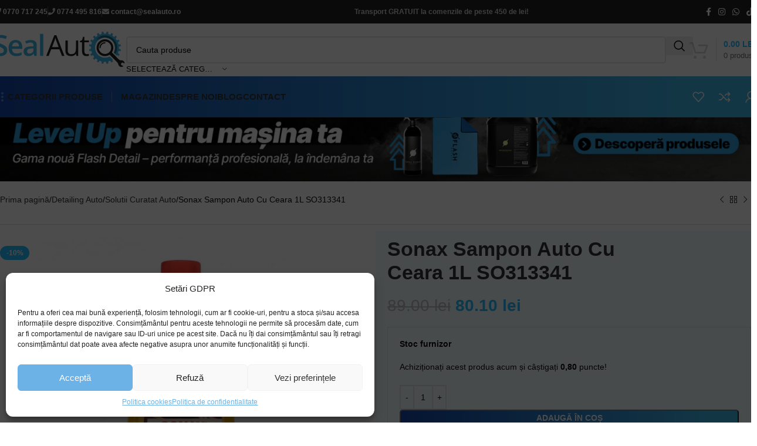

--- FILE ---
content_type: text/html; charset=UTF-8
request_url: https://sealauto.ro/produs/sonax-sampon-auto-cu-ceara-1l/
body_size: 69676
content:
<!DOCTYPE html>
<html lang="ro-RO" prefix="og: https://ogp.me/ns#">
<head>
	<meta charset="UTF-8">
	<link rel="profile" href="https://gmpg.org/xfn/11">
	<link rel="pingback" href="https://sealauto.ro/xmlrpc.php">

		<style>img:is([sizes="auto" i], [sizes^="auto," i]) { contain-intrinsic-size: 3000px 1500px }</style>
	
<!-- Google Tag Manager for WordPress by gtm4wp.com -->
<script data-cfasync="false" data-pagespeed-no-defer>
	var gtm4wp_datalayer_name = "dataLayer";
	var dataLayer = dataLayer || [];
	const gtm4wp_use_sku_instead = false;
	const gtm4wp_currency = 'RON';
	const gtm4wp_product_per_impression = 10;
	const gtm4wp_clear_ecommerce = false;
</script>
<!-- End Google Tag Manager for WordPress by gtm4wp.com -->
<!-- Optimizare pentru motoarele de căutare de Rank Math - https://rankmath.com/ -->
<title>Sonax Sampon Auto Cu Ceara 1L SO313341 &raquo; cf9af0c66ccd &raquo; SealAuto</title>
<meta name="description" content="Sonax Sampon Auto Cu Ceara 1L SO313341 &raquo; cf9af0c66ccd – SealAuto va pune la dispozitie o gama variata de accesorii auto avand cel mai bun raport"/>
<meta name="robots" content="follow, index, max-snippet:-1, max-video-preview:-1, max-image-preview:large"/>
<link rel="canonical" href="https://sealauto.ro/produs/sonax-sampon-auto-cu-ceara-1l/" />
<meta property="og:locale" content="ro_RO" />
<meta property="og:type" content="product" />
<meta property="og:title" content="Sonax Sampon Auto Cu Ceara 1L SO313341 &raquo; cf9af0c66ccd &raquo; SealAuto" />
<meta property="og:description" content="Sonax Sampon Auto Cu Ceara 1L SO313341 &raquo; cf9af0c66ccd – SealAuto va pune la dispozitie o gama variata de accesorii auto avand cel mai bun raport" />
<meta property="og:url" content="https://sealauto.ro/produs/sonax-sampon-auto-cu-ceara-1l/" />
<meta property="og:site_name" content="SealAuto" />
<meta property="og:updated_time" content="2025-12-10T09:57:09+03:00" />
<meta property="og:image" content="https://sealauto.ro/wp-content/uploads/2020/10/sonax-wash-wax-313341-1000x1000h-FILEminimizer.jpg" />
<meta property="og:image:secure_url" content="https://sealauto.ro/wp-content/uploads/2020/10/sonax-wash-wax-313341-1000x1000h-FILEminimizer.jpg" />
<meta property="og:image:width" content="1000" />
<meta property="og:image:height" content="1000" />
<meta property="og:image:alt" content="Sonax" />
<meta property="og:image:type" content="image/jpeg" />
<meta property="product:price:amount" content="80.10" />
<meta property="product:price:currency" content="RON" />
<meta property="product:availability" content="instock" />
<meta name="twitter:card" content="summary_large_image" />
<meta name="twitter:title" content="Sonax Sampon Auto Cu Ceara 1L SO313341 &raquo; cf9af0c66ccd &raquo; SealAuto" />
<meta name="twitter:description" content="Sonax Sampon Auto Cu Ceara 1L SO313341 &raquo; cf9af0c66ccd – SealAuto va pune la dispozitie o gama variata de accesorii auto avand cel mai bun raport" />
<meta name="twitter:image" content="https://sealauto.ro/wp-content/uploads/2020/10/sonax-wash-wax-313341-1000x1000h-FILEminimizer.jpg" />
<meta name="twitter:label1" content="Preț" />
<meta name="twitter:data1" content="80.10&nbsp;lei" />
<meta name="twitter:label2" content="Disponibilitate" />
<meta name="twitter:data2" content="&lt;span&gt;Stoc furnizor&lt;/span&gt;" />
<script type="application/ld+json" class="rank-math-schema">{"@context":"https://schema.org","@graph":[{"@type":"Organization","@id":"https://sealauto.ro/#organization","name":"SealAuto","sameAs":["https://www.facebook.com/SEALauto1"],"logo":{"@type":"ImageObject","@id":"https://sealauto.ro/#logo","url":"https://sealauto.ro/wp-content/uploads/2020/10/logo-200-1.png","contentUrl":"https://sealauto.ro/wp-content/uploads/2020/10/logo-200-1.png","caption":"SealAuto","inLanguage":"ro-RO","width":"200","height":"52"}},{"@type":"WebSite","@id":"https://sealauto.ro/#website","url":"https://sealauto.ro","name":"SealAuto","publisher":{"@id":"https://sealauto.ro/#organization"},"inLanguage":"ro-RO"},{"@type":"ImageObject","@id":"https://sealauto.ro/wp-content/uploads/2020/10/sonax-wash-wax-313341-1000x1000h-FILEminimizer.jpg","url":"https://sealauto.ro/wp-content/uploads/2020/10/sonax-wash-wax-313341-1000x1000h-FILEminimizer.jpg","width":"1000","height":"1000","inLanguage":"ro-RO"},{"@type":"ItemPage","@id":"https://sealauto.ro/produs/sonax-sampon-auto-cu-ceara-1l/#webpage","url":"https://sealauto.ro/produs/sonax-sampon-auto-cu-ceara-1l/","name":"Sonax Sampon Auto Cu Ceara 1L SO313341 &raquo; cf9af0c66ccd &raquo; SealAuto","datePublished":"2020-10-31T16:10:20+03:00","dateModified":"2025-12-10T09:57:09+03:00","isPartOf":{"@id":"https://sealauto.ro/#website"},"primaryImageOfPage":{"@id":"https://sealauto.ro/wp-content/uploads/2020/10/sonax-wash-wax-313341-1000x1000h-FILEminimizer.jpg"},"inLanguage":"ro-RO"},{"@type":"Product","name":"Sonax Sampon Auto Cu Ceara 1L SO313341 &raquo; cf9af0c66ccd &raquo; SealAuto","description":"Sonax Sampon Auto Cu Ceara 1L SO313341 &raquo; cf9af0c66ccd \u2013 SealAuto va pune la dispozitie o gama variata de accesorii auto avand cel mai bun raport calitate pret de pe piata. Comanda acum &raquo; Este un sampon pentru spalarea rapida manuala a masinii voastre. Curata si protejeaza totul intr-un singur ambalaj. Mizeria este dizolvata, iar ceara din sampon protejeaza vopseaua oferind un luciu remarcabil. Fantastic pentru masinile vechi ce au nevoie de protectie pe termen lung.","sku":"cf9af0c66ccd","category":"Detailing Auto","mainEntityOfPage":{"@id":"https://sealauto.ro/produs/sonax-sampon-auto-cu-ceara-1l/#webpage"},"image":[{"@type":"ImageObject","url":"https://sealauto.ro/wp-content/uploads/2020/10/sonax-wash-wax-313341-1000x1000h-FILEminimizer.jpg","height":"1000","width":"1000"}],"offers":{"@type":"Offer","price":"80.10","priceCurrency":"RON","priceValidUntil":"2027-12-31","availability":"http://schema.org/InStock","itemCondition":"NewCondition","url":"https://sealauto.ro/produs/sonax-sampon-auto-cu-ceara-1l/","seller":{"@type":"Organization","@id":"https://sealauto.ro/","name":"SealAuto","url":"https://sealauto.ro","logo":"https://sealauto.ro/wp-content/uploads/2020/10/logo-200-1.png"},"priceSpecification":{"price":"80.10","priceCurrency":"RON","valueAddedTaxIncluded":"true"}},"additionalProperty":[{"@type":"PropertyValue","name":"pa_producator","value":"Sonax"}],"@id":"https://sealauto.ro/produs/sonax-sampon-auto-cu-ceara-1l/#richSnippet"}]}</script>
<!-- /Rank Math - modul SEO pentru WordPress -->

<link rel='dns-prefetch' href='//fonts.googleapis.com' />
<link rel='dns-prefetch' href='//maps.googleapis.com' />
<link rel='dns-prefetch' href='//maps.gstatic.com' />
<link rel='dns-prefetch' href='//fonts.gstatic.com' />
<link rel='dns-prefetch' href='//ajax.googleapis.com' />
<link rel='dns-prefetch' href='//apis.google.com' />
<link rel='dns-prefetch' href='//google-analytics.com' />
<link rel='dns-prefetch' href='//www.google-analytics.com' />
<link rel='dns-prefetch' href='//ssl.google-analytics.com' />
<link rel='dns-prefetch' href='//youtube.com' />
<link rel='dns-prefetch' href='//api.pinterest.com' />
<link rel='dns-prefetch' href='//cdnjs.cloudflare.com' />
<link rel='dns-prefetch' href='//pixel.wp.com' />
<link rel='dns-prefetch' href='//connect.facebook.net' />
<link rel='dns-prefetch' href='//ajax.cloudflare.com' />
<link rel="alternate" type="application/rss+xml" title="SealAuto &raquo; Flux" href="https://sealauto.ro/feed/" />
<link rel="alternate" type="application/rss+xml" title="SealAuto &raquo; Flux comentarii" href="https://sealauto.ro/comments/feed/" />
<link rel="alternate" type="application/rss+xml" title="Flux comentarii SealAuto &raquo; Sonax Sampon Auto Cu Ceara 1L SO313341" href="https://sealauto.ro/produs/sonax-sampon-auto-cu-ceara-1l/feed/" />
<link data-optimized="1" rel='stylesheet' id='cr-frontend-css-css' href='https://sealauto.ro/wp-content/litespeed/css/8b51729897a1222eac60a21ab045e7c2.css?ver=12fb3' type='text/css' media='all' />
<link data-optimized="1" rel='stylesheet' id='cr-badges-css-css' href='https://sealauto.ro/wp-content/litespeed/css/82aa71e97ef2d366697296ee381fdb83.css?ver=f9876' type='text/css' media='all' />
<link data-service="google-fonts" data-category="marketing" rel='stylesheet' id='googlFonts-css' data-href='//fonts.googleapis.com/css2?family=Inter:wght@100;200;300;400;500;600;700&#038;display=swap' type='text/css' media='all' />
<link data-optimized="1" rel='stylesheet' id='tbi_checkout_frontend-css' href='https://sealauto.ro/wp-content/litespeed/css/3aedb75b0e94c8094a82718ae73992b8.css?ver=aa1a8' type='text/css' media='all' />
<link data-optimized="1" rel='stylesheet' id='woo_vpf_chosen_style-css' href='https://sealauto.ro/wp-content/litespeed/css/fb7fb70f2ae8c73b43aac459ee2fbc45.css?ver=1059a' type='text/css' media='all' />
<link data-optimized="1" rel='stylesheet' id='woo_vpf_colorbox_style-css' href='https://sealauto.ro/wp-content/litespeed/css/b6099f1dafb437e63599e8c4d0ee1e15.css?ver=40186' type='text/css' media='all' />
<link data-optimized="1" rel='stylesheet' id='woo_vpf_front_style-css' href='https://sealauto.ro/wp-content/litespeed/css/7dec85cfd6484e3c43ef49ffe49880a3.css?ver=df167' type='text/css' media='all' />
<style id='woocommerce-inline-inline-css' type='text/css'>
.woocommerce form .form-row .required { visibility: visible; }
</style>
<link data-optimized="1" rel='stylesheet' id='cmplz-general-css' href='https://sealauto.ro/wp-content/litespeed/css/13b93b60c112205995bb649eb8f55fb5.css?ver=09be5' type='text/css' media='all' />
<link data-optimized="1" rel='stylesheet' id='woo-pr-public-style-css' href='https://sealauto.ro/wp-content/litespeed/css/8ae691663f664735a75ecffeb291383e.css?ver=a40e6' type='text/css' media='all' />
<link data-optimized="1" rel='stylesheet' id='sib-front-css-css' href='https://sealauto.ro/wp-content/litespeed/css/4308d77b4b1175aefcf73ee2286542c5.css?ver=414e1' type='text/css' media='all' />
<link data-optimized="1" rel='stylesheet' id='elementor-frontend-css' href='https://sealauto.ro/wp-content/litespeed/css/b5ae2c467ace36da8f6a6c8bd0648922.css?ver=28ecd' type='text/css' media='all' />
<link data-optimized="1" rel='stylesheet' id='elementor-post-148776-css' href='https://sealauto.ro/wp-content/litespeed/css/956cb086e8a06b0e505b0778ed9dab2f.css?ver=43ecb' type='text/css' media='all' />
<link data-optimized="1" rel='stylesheet' id='elementor-icons-shared-0-css' href='https://sealauto.ro/wp-content/litespeed/css/4a52f93af648f69da7590b1acf36e5fb.css?ver=838be' type='text/css' media='all' />
<link data-optimized="1" rel='stylesheet' id='elementor-icons-fa-solid-css' href='https://sealauto.ro/wp-content/litespeed/css/59414856e1307467a81b8ea3b60788f0.css?ver=a9a7f' type='text/css' media='all' />
<link data-optimized="1" rel='stylesheet' id='elementor-icons-fa-brands-css' href='https://sealauto.ro/wp-content/litespeed/css/1d4d100f05d537b1148416cced5b27ff.css?ver=ccebd' type='text/css' media='all' />
<link data-optimized="1" rel='stylesheet' id='elementor-icons-fa-regular-css' href='https://sealauto.ro/wp-content/litespeed/css/ddd8ecb0d6f009818b618f1153b58aa0.css?ver=dffd9' type='text/css' media='all' />
<link data-optimized="1" rel='stylesheet' id='woodmart-style-css' href='https://sealauto.ro/wp-content/litespeed/css/9594ffb46a4a2bb46964b699c9c1a9c5.css?ver=5c1dd' type='text/css' media='all' />
<link data-optimized="1" rel='stylesheet' id='wd-helpers-wpb-elem-css' href='https://sealauto.ro/wp-content/litespeed/css/b9d983a26632229753a029db23c72f24.css?ver=6372d' type='text/css' media='all' />
<link data-optimized="1" rel='stylesheet' id='wd-elementor-base-css' href='https://sealauto.ro/wp-content/litespeed/css/99171679cbd662146728230de7db2fe4.css?ver=d4a8e' type='text/css' media='all' />
<link data-optimized="1" rel='stylesheet' id='wd-woocommerce-base-css' href='https://sealauto.ro/wp-content/litespeed/css/0b2449fa9c20f37eb35ceb739b024a27.css?ver=94ced' type='text/css' media='all' />
<link data-optimized="1" rel='stylesheet' id='wd-mod-star-rating-css' href='https://sealauto.ro/wp-content/litespeed/css/2a0e3bc2a26e0cc959b58d66b5c72a7e.css?ver=d7a4b' type='text/css' media='all' />
<link data-optimized="1" rel='stylesheet' id='wd-woocommerce-block-notices-css' href='https://sealauto.ro/wp-content/litespeed/css/400088ebd6e68b7ec12b6d538235d0d2.css?ver=05cf2' type='text/css' media='all' />
<link data-optimized="1" rel='stylesheet' id='wd-woo-mod-quantity-css' href='https://sealauto.ro/wp-content/litespeed/css/46e8f530dc71dbfedb71154c45a382b5.css?ver=85e02' type='text/css' media='all' />
<link data-optimized="1" rel='stylesheet' id='wd-woo-opt-free-progress-bar-css' href='https://sealauto.ro/wp-content/litespeed/css/f1edad7c4cef0075d06856862904c1ae.css?ver=05960' type='text/css' media='all' />
<link data-optimized="1" rel='stylesheet' id='wd-woo-mod-progress-bar-css' href='https://sealauto.ro/wp-content/litespeed/css/f2d400fa0899a073e408f4b78584af18.css?ver=d69d8' type='text/css' media='all' />
<link data-optimized="1" rel='stylesheet' id='wd-woo-single-prod-el-base-css' href='https://sealauto.ro/wp-content/litespeed/css/532caffd644e7f8c65c74a891791269f.css?ver=1c3a3' type='text/css' media='all' />
<link data-optimized="1" rel='stylesheet' id='wd-woo-mod-stock-status-css' href='https://sealauto.ro/wp-content/litespeed/css/c35173bb198cff888c6c428ccd2e03d5.css?ver=c67f6' type='text/css' media='all' />
<link data-optimized="1" rel='stylesheet' id='wd-woo-opt-hide-larger-price-css' href='https://sealauto.ro/wp-content/litespeed/css/f6cb458f1525ed4983e020403c7990de.css?ver=b9084' type='text/css' media='all' />
<link data-optimized="1" rel='stylesheet' id='wd-woo-mod-shop-attributes-css' href='https://sealauto.ro/wp-content/litespeed/css/00f410510c90d50017d283663329e39f.css?ver=15b09' type='text/css' media='all' />
<link data-optimized="1" rel='stylesheet' id='child-style-css' href='https://sealauto.ro/wp-content/litespeed/css/a6d84995f547317231330651ad031ef0.css?ver=5aba1' type='text/css' media='all' />
<link data-optimized="1" rel='stylesheet' id='xts-style-header_366886-css' href='https://sealauto.ro/wp-content/litespeed/css/044d29093a4d1d8d1c4d5e9c77b7749c.css?ver=dc954' type='text/css' media='all' />
<link data-service="google-fonts" data-category="marketing" rel='stylesheet' id='xts-google-fonts-css' data-href='https://fonts.googleapis.com/css?family=Roboto%3A400%2C600%2C500%2C700&#038;display=swap&#038;ver=8.1.2' type='text/css' media='all' />
<script type="text/javascript" src="https://sealauto.ro/wp-includes/js/jquery/jquery.min.js?ver=3.7.1" id="jquery-core-js"></script>
<script type="text/javascript" src="https://sealauto.ro/wp-content/plugins/fusion-pay-ro-tbi/includes/../assets/js/tbi_product.min.js?ver=1.1" id="tbi_checkout_frontend-js" defer data-deferred="1"></script>
<script type="text/javascript" src="https://sealauto.ro/wp-content/plugins/woo-vehicle-parts-finder/assets/js/chosen.jquery.min.js?ver=6.8.3" id="woo_vpf_chosen_script-js"></script>
<script type="text/javascript" src="https://sealauto.ro/wp-content/plugins/woo-vehicle-parts-finder/assets/js/jquery.colorbox-min.js?ver=6.8.3" id="woo_vpf_colorbox_script-js" defer data-deferred="1"></script>
<script type="text/javascript" id="woo_vpf_front_script-js-extra" src="[data-uri]" defer></script>
<script type="text/javascript" src="https://sealauto.ro/wp-content/plugins/woo-vehicle-parts-finder/assets/js/scripts.js?ver=6.8.3" id="woo_vpf_front_script-js" defer data-deferred="1"></script>
<script type="text/javascript" src="https://sealauto.ro/wp-content/plugins/woocommerce/assets/js/jquery-blockui/jquery.blockUI.min.js?ver=2.7.0-wc.9.9.6" id="jquery-blockui-js" defer="defer" data-wp-strategy="defer"></script>
<script type="text/javascript" id="wc-add-to-cart-js-extra" src="[data-uri]" defer></script>
<script type="text/javascript" src="https://sealauto.ro/wp-content/plugins/woocommerce/assets/js/frontend/add-to-cart.min.js?ver=9.9.6" id="wc-add-to-cart-js" defer="defer" data-wp-strategy="defer"></script>
<script type="text/javascript" id="wc-single-product-js-extra" src="[data-uri]" defer></script>
<script type="text/javascript" src="https://sealauto.ro/wp-content/plugins/woocommerce/assets/js/frontend/single-product.min.js?ver=9.9.6" id="wc-single-product-js" defer="defer" data-wp-strategy="defer"></script>
<script type="text/javascript" src="https://sealauto.ro/wp-content/plugins/woocommerce/assets/js/js-cookie/js.cookie.min.js?ver=2.1.4-wc.9.9.6" id="js-cookie-js" defer="defer" data-wp-strategy="defer"></script>
<script type="text/javascript" id="woocommerce-js-extra" src="[data-uri]" defer></script>
<script type="text/javascript" src="https://sealauto.ro/wp-content/plugins/woocommerce/assets/js/frontend/woocommerce.min.js?ver=9.9.6" id="woocommerce-js" defer="defer" data-wp-strategy="defer"></script>
<script type="text/javascript" id="woo-pr-public-script-js-extra" src="[data-uri]" defer></script>
<script type="text/javascript" src="https://sealauto.ro/wp-content/plugins/woocommerce-points-and-rewards/includes/js/woo-pr-public.js" id="woo-pr-public-script-js" defer data-deferred="1"></script>
<script type="text/javascript" id="wc-cart-fragments-js-extra" src="[data-uri]" defer></script>
<script type="text/javascript" src="https://sealauto.ro/wp-content/plugins/woocommerce/assets/js/frontend/cart-fragments.min.js?ver=9.9.6" id="wc-cart-fragments-js" defer="defer" data-wp-strategy="defer"></script>
<script type="text/javascript" src="https://sealauto.ro/wp-content/themes/woodmart/js/libs/device.min.js?ver=8.1.2" id="wd-device-library-js" defer data-deferred="1"></script>
<script type="text/javascript" src="https://sealauto.ro/wp-content/themes/woodmart/js/scripts/global/scrollBar.min.js?ver=8.1.2" id="wd-scrollbar-js" defer data-deferred="1"></script>
<script type="text/javascript" id="sib-front-js-js-extra" src="[data-uri]" defer></script>
<script type="text/javascript" src="https://sealauto.ro/wp-content/plugins/mailin/js/mailin-front.js?ver=1752091500" id="sib-front-js-js" defer data-deferred="1"></script>
<link rel="https://api.w.org/" href="https://sealauto.ro/wp-json/" /><link rel="alternate" title="JSON" type="application/json" href="https://sealauto.ro/wp-json/wp/v2/product/43707" /><link rel="EditURI" type="application/rsd+xml" title="RSD" href="https://sealauto.ro/xmlrpc.php?rsd" />
<meta name="generator" content="WordPress 6.8.3" />
<link rel='shortlink' href='https://sealauto.ro/?p=43707' />
<link rel="alternate" title="oEmbed (JSON)" type="application/json+oembed" href="https://sealauto.ro/wp-json/oembed/1.0/embed?url=https%3A%2F%2Fsealauto.ro%2Fprodus%2Fsonax-sampon-auto-cu-ceara-1l%2F" />
<link rel="alternate" title="oEmbed (XML)" type="text/xml+oembed" href="https://sealauto.ro/wp-json/oembed/1.0/embed?url=https%3A%2F%2Fsealauto.ro%2Fprodus%2Fsonax-sampon-auto-cu-ceara-1l%2F&#038;format=xml" />

<!-- This website runs the Product Feed PRO for WooCommerce by AdTribes.io plugin - version woocommercesea_option_installed_version -->
			<style>.cmplz-hidden {
					display: none !important;
				}</style>
<!-- Google Tag Manager for WordPress by gtm4wp.com -->
<!-- GTM Container placement set to off -->
<script data-cfasync="false" data-pagespeed-no-defer>
	var dataLayer_content = {"pagePostType":"product","pagePostType2":"single-product","customerTotalOrders":0,"customerTotalOrderValue":0,"customerFirstName":"","customerLastName":"","customerBillingFirstName":"","customerBillingLastName":"","customerBillingCompany":"","customerBillingAddress1":"","customerBillingAddress2":"","customerBillingCity":"","customerBillingState":"","customerBillingPostcode":"","customerBillingCountry":"","customerBillingEmail":"","customerBillingEmailHash":"","customerBillingPhone":"","customerShippingFirstName":"","customerShippingLastName":"","customerShippingCompany":"","customerShippingAddress1":"","customerShippingAddress2":"","customerShippingCity":"","customerShippingState":"","customerShippingPostcode":"","customerShippingCountry":"","productRatingCounts":[],"productAverageRating":0,"productReviewCount":0,"productType":"simple","productIsVariable":0};
	dataLayer.push( dataLayer_content );
</script>
<!-- End Google Tag Manager for WordPress by gtm4wp.com --><!-- Google site verification - Google for WooCommerce -->
<meta name="google-site-verification" content="k5EHTTqfnnjWReixQ75T5qfs99sJBPxXeWuSZcw5Mls" />
<meta name="theme-color" content="#23bcff">					<meta name="viewport" content="width=device-width, initial-scale=1.0, maximum-scale=1.0, user-scalable=no">
											<link rel="preload" as="font" href="https://sealauto.ro/wp-content/themes/woodmart/fonts/woodmart-font-1-400.woff2?v=8.1.2" type="font/woff2" crossorigin>
						<noscript><style>.woocommerce-product-gallery{ opacity: 1 !important; }</style></noscript>
	<script type="text/javascript" src="https://cdn.by.wonderpush.com/sdk/1.1/wonderpush-loader.min.js" defer data-deferred="1"></script>
<script type="text/javascript" src="[data-uri]" defer></script><script src="https://cdn.brevo.com/js/sdk-loader.js" defer data-deferred="1"></script><script src="[data-uri]" defer></script>			<style>
				.e-con.e-parent:nth-of-type(n+4):not(.e-lazyloaded):not(.e-no-lazyload),
				.e-con.e-parent:nth-of-type(n+4):not(.e-lazyloaded):not(.e-no-lazyload) * {
					background-image: none !important;
				}
				@media screen and (max-height: 1024px) {
					.e-con.e-parent:nth-of-type(n+3):not(.e-lazyloaded):not(.e-no-lazyload),
					.e-con.e-parent:nth-of-type(n+3):not(.e-lazyloaded):not(.e-no-lazyload) * {
						background-image: none !important;
					}
				}
				@media screen and (max-height: 640px) {
					.e-con.e-parent:nth-of-type(n+2):not(.e-lazyloaded):not(.e-no-lazyload),
					.e-con.e-parent:nth-of-type(n+2):not(.e-lazyloaded):not(.e-no-lazyload) * {
						background-image: none !important;
					}
				}
			</style>
			<link rel="icon" href="https://sealauto.ro/wp-content/uploads/2020/11/cropped-logo-seal-32x32.png" sizes="32x32" />
<link rel="icon" href="https://sealauto.ro/wp-content/uploads/2020/11/cropped-logo-seal-192x192.png" sizes="192x192" />
<link rel="apple-touch-icon" href="https://sealauto.ro/wp-content/uploads/2020/11/cropped-logo-seal-180x180.png" />
<meta name="msapplication-TileImage" content="https://sealauto.ro/wp-content/uploads/2020/11/cropped-logo-seal-270x270.png" />
		<style type="text/css" id="wp-custom-css">
			/*TBI*/
.wd-sticky-btn div#tbi_button_container{
	display:none!important;
}
.tbi_button2{
	min-width:100%!important;
}
/*pimp*/
.pimp-my-site-sticker-board {
	z-index:200;
}

/*Vpf*/

div#woo_vpf_filter-2{
	height:240px!important;
}

a.woo-vpf-reset-search{
	display: flex!important;
  flex-direction: column!important;
  flex-wrap: nowrap!important;
  align-content: center!important;
  justify-content: center!important;
  align-items: center!important;
	min-height:26px!important;
	border-radius:5px;
	background: linear-gradient(270deg, rgba(63, 181, 232, 1) 10%, rgba(18, 70, 171, 1) 100%);
	color:#fff;
	margin-top:35px;
	width:100%;
}

.woo-vpf-filter-horizontal .woo-vpf-field input,
.woo-vpf-filter-horizontal .woo-vpf-field select,
.woo-vpf-filter-horizontal .woo-vpf-field .chosen-container .chosen-single {
	text-align: center; /}
.woo-vpf-filter-horizontal .woo-vpf-field {
    float: left;
    width: calc(85% / 3);
    margin-right: 1%; 
}

.woo-vpf-filter-horizontal .woo-vpf-field-submit {
    float: left;
    width: calc(10% - 2px); 
    margin-right: 0; }
.woo-vpf-field input[type="submit"] {
	width:100%;
	min-height:20px!important;
	border-radius:5px;
	background: linear-gradient(270deg, rgba(63, 181, 232, 1) 10%, rgba(18, 70, 171, 1) 100%);
	color:#fff;
}
.woo-vpf-filter-horizontal .chosen-container {
    width: 100% !important;
}
/* Mobile devices */
@media (max-width: 768px) {
    .woo-vpf-filter-horizontal .woo-vpf-field,
    .woo-vpf-filter-horizontal .woo-vpf-field-submit {
        float: none;
        width: 100%;
        margin-right: 0;
    }

    /* If there's any specific styling needed for the input and select fields on mobile, you can add that here */
    .woo-vpf-filter-horizontal .woo-vpf-field input,
    .woo-vpf-filter-horizontal .woo-vpf-field select {
        /* Add mobile-specific styles here if necessary */
    }
}

/*Prefooter*/
.wd-prefooter {
    padding-bottom: 0px!important;
}

.wd-prefooter {
	padding-bottom: 0px;!important}
@media only screen and (max-width: 600px){.banner-image {
    height: 400px!important;
	}}

.check-img{
	display:inline-flex;
	height:45px;
	width:auto;
	vertical-align:middle;
	padding-right:10px;
}

.footer-column-4 .widget {
border-bottom:0px;
margin-bottom:5px;
padding-bottom:5px;}

.wd-dropdown-menu.wd-design-aside.wd-style-with-bg .wd-sub-menu-wrapp>.wd-sub-menu>li>a .wd-nav-img {
	max-height: 30px;}
#cmplz-document {
	max-width: 100%;}
div#customer_details, .sidebar-inner.woodmart-sidebar-scroll {
    background: #ffff;
    padding: 10px;
	box-shadow: 0 0 4px rgba(0,0,0,.12);
}
div#customer_details {
	margin-top:10px;
}
.wd-sticky-btn p.woopr-product-message,.wd-sticky-btn .bulky-product-notice, .wd-sticky-btn table{display:none;}
.whb-header-bottom,.wd-hover-fw-button .wd-add-btn>a, .single_add_to_cart_button, #place_order, .checkout-button , .woocommerce-mini-cart__buttons .checkout{background: linear-gradient(270deg, rgba(63,181,232,1) 10%, rgba(18,70,171,1) 100%);}
.wd-quantity-overlap div.quantity input[type] {
	background:transparent!important;
}
.product-wrapper {
	box-shadow:  rgba(0, 0, 0, 0.25) 0px 2px 8px -3px;
	background-color:#fff;
}
.product-wrapper:hover {
	box-shadow:  rgba(0, 0, 0, 0.45) 0px 2px 8px -3px;
}
.wd-prefooter{
	padding-bottom:0xp;
}
.sidebar-container .widget {
	background:#fff;
	padding:10px;
	border-radius:5px;
	box-shadow:  rgba(0, 0, 0, 0.25) 0px 2px 8px -3px;
}
.sidebar-container .widget:last-child {
		padding:10px;
}
.term-description {
	padding:10px;
	border-radius:5px;
	background-color:#fff;
	box-shadow:  rgba(0, 0, 0, 0.25) 0px 2px 8px -3px;
}
.sidebar-container .widget-title{
	text-align:center;
padding:5px;
	border-radius:5px;
	color:#fff;
	background: linear-gradient(270deg, rgba(63,181,232,1) 10%, rgba(18,70,171,1) 100%);
}

/* CSS Filtru */
.woo-vpf-field input[type="submit"]
{min-height: 42px !important;}

.woo-vpf-filter-horizontal .woo-vpf-field input, .woo-vpf-filter-horizontal .woo-vpf-field select, .woo-vpf-filter-horizontal .woo-vpf-field .chosen-container .chosen-single {height:42px;
font-size:18px;
font-weight:500;
line-height: 37px;}


.woo-vpf-filter-horizontal .woo-vpf-field .chosen-container .chosen-single {background: white;}



		</style>
		<style>
		
		</style>			<style id="wd-style-theme_settings_default-css" data-type="wd-style-theme_settings_default">
				@font-face {
	font-weight: normal;
	font-style: normal;
	font-family: "woodmart-font";
	src: url("//sealauto.ro/wp-content/themes/woodmart/fonts/woodmart-font-1-400.woff2?v=8.1.2") format("woff2");
}

:root {
	--wd-text-font: "Roboto", Arial, Helvetica, sans-serif;
	--wd-text-font-weight: 400;
	--wd-text-color: rgb(10,10,10);
	--wd-text-font-size: 14px;
	--wd-title-font: "Roboto", Arial, Helvetica, sans-serif;
	--wd-title-font-weight: 500;
	--wd-title-transform: none;
	--wd-title-color: #242424;
	--wd-entities-title-font: "Roboto", Arial, Helvetica, sans-serif;
	--wd-entities-title-font-weight: 500;
	--wd-entities-title-color: #333333;
	--wd-entities-title-color-hover: rgb(51 51 51 / 65%);
	--wd-alternative-font: "Roboto", Arial, Helvetica, sans-serif;
	--wd-widget-title-font: "Roboto", Arial, Helvetica, sans-serif;
	--wd-widget-title-font-weight: 400;
	--wd-widget-title-transform: uppercase;
	--wd-widget-title-color: #333;
	--wd-widget-title-font-size: 14px;
	--wd-header-el-font: "Roboto", Arial, Helvetica, sans-serif;
	--wd-header-el-font-weight: 700;
	--wd-header-el-transform: uppercase;
	--wd-header-el-font-size: 15px;
	--wd-primary-color: #23bcff;
	--wd-alternative-color: #00b2ff;
	--wd-link-color: #333333;
	--wd-link-color-hover: #242424;
	--btn-default-bgcolor: #f7f7f7;
	--btn-default-bgcolor-hover: #efefef;
	--btn-accented-bgcolor: #23bcff;
	--btn-accented-bgcolor-hover: #00b2ff;
	--wd-form-brd-width: 2px;
	--notices-success-bg: #459647;
	--notices-success-color: #fff;
	--notices-warning-bg: #E0B252;
	--notices-warning-color: #fff;
	--wd-sticky-btn-height: 95px;
}
.wd-popup.wd-age-verify {
	--wd-popup-width: 500px;
}
.wd-popup.wd-promo-popup {
	background-color: #111111;
	background-image: none;
	background-repeat: no-repeat;
	background-size: contain;
	background-position: left center;
	--wd-popup-width: 800px;
}
.header-banner {
	background-color: rgb(26,71,167);
	background-image: none;
}
.woodmart-woocommerce-layered-nav .wd-scroll-content {
	max-height: 280px;
}
.wd-page-title {
	background-color: #0083e8;
	background-image: url(https://sealauto.ro/wp-content/uploads/2020/11/s1.jpg.webp);
	background-repeat: no-repeat;
	background-size: cover;
	background-position: center center;
}
.wd-footer {
	background-color: #121212;
	background-image: none;
}
html .page-title > .container > .title, html .page-title .wd-title-wrapp > .title, html .product.wd-cat .wd-entities-title, html .product.wd-cat.cat-design-replace-title .wd-entities-title, html .wd-masonry-first .wd-cat:first-child .wd-entities-title {
	font-family: "Roboto", Arial, Helvetica, sans-serif;
	font-size: 20px;
	color: #0083e8;
}
html .wd-product .price, html .wd-product .price > .amount, html .wd-product .price ins > .amount {
	font-family: "Roboto", Arial, Helvetica, sans-serif;
	font-weight: 700;
	font-size: 18px;
}
body[class*="wrapper-boxed"] {
	background-color: rgba(0,178,255,0.05);
	background-image: none;
}
.page .wd-page-content {
	background-color: #ffffff;
	background-image: none;
}
.woodmart-archive-shop:not(.single-product) .wd-page-content {
	background-color: rgba(0,178,255,0.05);
	background-image: none;
}
.single-product .wd-page-content {
	background-color: #ffffff;
	background-image: none;
}
.wd-popup.popup-quick-view {
	--wd-popup-width: 920px;
}

@media (max-width: 1024px) {
	:root {
		--wd-sticky-btn-height: 95px;
	}

}

@media (max-width: 768.98px) {
	:root {
		--wd-sticky-btn-height: 42px;
	}

}
:root{
--wd-container-w: 1222px;
--wd-form-brd-radius: 5px;
--btn-default-color: #333;
--btn-default-color-hover: #333;
--btn-accented-color: #fff;
--btn-accented-color-hover: #fff;
--btn-default-brd-radius: 5px;
--btn-default-box-shadow: none;
--btn-default-box-shadow-hover: none;
--btn-accented-brd-radius: 5px;
--btn-accented-box-shadow: none;
--btn-accented-box-shadow-hover: none;
--wd-brd-radius: 0px;
}

@media (min-width: 1222px) {
section.elementor-section.wd-section-stretch > .elementor-container {
margin-left: auto;
margin-right: auto;
}
}

rs-slides :is([data-type=text],[data-type=button]) {
font-family: Roboto !important;
}
rs-slides :is(h1,h2,h3,h4,h5,h6)[data-type=text] {
font-family: Roboto !important;
}

@font-face {
	font-family: "Roboto Thin 100";
	src: url("//sealauto.ro/wp-content/uploads/2022/09/Roboto-Thin.woff2") format("woff2"), 
url("//sealauto.ro/wp-content/uploads/2022/09/Roboto-Thin.woff") format("woff");
	font-weight: 100;
	font-display:swap;
	font-style: normal;
}

@font-face {
	font-family: "Roboto Light 300";
	src: url("//sealauto.ro/wp-content/uploads/2022/09/Roboto-Light.woff2") format("woff2"), 
url("//sealauto.ro/wp-content/uploads/2022/09/Roboto-Light.woff") format("woff");
	font-weight: 300;
	font-display:swap;
	font-style: normal;
}

@font-face {
	font-family: "Roboto Regular 400";
	src: url("//sealauto.ro/wp-content/uploads/2022/09/Roboto-Regular.woff2") format("woff2"), 
url("//sealauto.ro/wp-content/uploads/2022/09/Roboto-Regular.woff") format("woff");
	font-weight: 400;
	font-display:swap;
	font-style: normal;
}

@font-face {
	font-family: "Roboto Medium 500";
	src: url("//sealauto.ro/wp-content/uploads/2022/09/Roboto-Medium.woff2") format("woff2"), 
url("//sealauto.ro/wp-content/uploads/2022/09/Roboto-Medium.woff") format("woff");
	font-weight: 500;
	font-display:swap;
	font-style: normal;
}

@font-face {
	font-family: "Roboto Bold 700";
	src: url("//sealauto.ro/wp-content/uploads/2022/09/Roboto-Bold.woff2") format("woff2"), 
url("//sealauto.ro/wp-content/uploads/2022/09/Roboto-Bold.woff") format("woff");
	font-weight: 700;
	font-display:swap;
	font-style: normal;
}

@font-face {
	font-family: "Roboto Black 900";
	src: url("//sealauto.ro/wp-content/uploads/2022/09/Roboto-Black.woff2") format("woff2"), 
url("//sealauto.ro/wp-content/uploads/2022/09/Roboto-Black.woff") format("woff");
	font-weight: 900;
	font-display:swap;
	font-style: normal;
}

.product-label {
    font-size:9px;
}
.product-label.new {
    background-color: #000000;
}
.container {
	max-width: 1400px;}
.product-summary-shadow .summary-inner {
    padding: 30px 35px 15px;
    background-color: #23bcff0d;
	box-shadow: 0 0 5px rgb(35 188 255 / 48%);}
.wd-prefooter{
		padding-bottom: 0px;}
	.wdmrt-total-condition {
  width: 100%;
  position: relative;
  background: #EDEDED;
  height: 15px;		
  line-height: 15px;
  font-size: 80%;
  margin-top: 25px;
}

.wdmrt-total-condition-hin {
  position: absolute;
  left: 0;
  top: 0;
  height: 100%;
  width: 0;
  line-height: inherit;
  color: #555555;
  text-align: center;
  font-weight: bold;
  -webkit-transition: width 500ms ease;
  -moz-transition: width 500ms ease;
  -o-transition: width 500ms ease;
  transition: width 500ms ease;
}

.wdmrt-subtotal-condition {
  background: #459647;
  position: relative;
  z-index: 1;
  color: #FFF;
  line-height: inherit;
  width: 2px;
  overflow: hidden;
  text-align: center;
  font-weight: bold;
  -webkit-transition: width 500ms ease;
  -moz-transition: width 500ms ease;
  -o-transition: width 500ms ease;
  transition: width 500ms ease;
}

.wdmrt-total-condition-desc {
  max-width: 550px;
  margin: 15px auto 30px auto;
  text-align: center;
  line-height: 1.4;
}
.wdmrt-total-condition-desc a {
  font-weight: bold;
  text-decoration: underline;
}
.wdmrt-total-condition-desc a:hover {
  color: #000;
}
.wdmrt-total-condition-desc strong {
  color: #000;
}
.wdmrt-total-condition-desc .woocommerce-Price-amount {
  color: #b51f29;
  font-weight: bold;
}

.button-contactm,.button-contact{
	background-color: #25d366; 
	width:100%;
	border-radius:5px;
	margin:1%;
	color:#fff;
	margin:1%;
	padding: 12px;
	font-size: 13px;
	display: inline-block;
	align-items: center;
  justify-content: center;
	vertical-align: middle;
  text-align: center;
  white-space: unset;
  letter-spacing: .3px;
  font-weight: 600;
}
.widget .button-contactm,.widget .button-contact{color:#fff;} 
span.wd-icon.fab.fa-whatsapp,span.wd-icon.fas.fa-comment{
	margin-left:5px;
}
.button-contactm{
	background-color: #006aff!important; }
div#whatsapp-button a{
	color:#fff;
}@media (min-width: 768px) and (max-width: 1024px) {
	.button-contactm,.button-contact{	
width:100%;
}

}

@media (min-width: 577px) and (max-width: 767px) {
	.button-contactm,.button-contact{	
width:100%;
}
}

@media (max-width: 576px) {
	.labels-rectangular .product-label{
   font-size: 9px;
}
.button-contactm,.button-contact{	
width:100%;
}
}

			</style>
			</head>

<body data-cmplz=1 class="wp-singular product-template-default single single-product postid-43707 wp-theme-woodmart wp-child-theme-woodmart-child theme-woodmart woocommerce woocommerce-page woocommerce-no-js wrapper-full-width  categories-accordion-on woodmart-ajax-shop-on hide-larger-price wd-sticky-btn-on wd-sticky-btn-on-mb elementor-default elementor-kit-148776">
			<script type="text/javascript" id="wd-flicker-fix">// Flicker fix.</script>	
	
	<div class="wd-page-wrapper website-wrapper">
									<header class="whb-header whb-header_366886 whb-sticky-shadow whb-scroll-stick whb-sticky-real whb-hide-on-scroll">
								<link data-optimized="1" rel="stylesheet" id="wd-header-base-css" href="https://sealauto.ro/wp-content/litespeed/css/041edfa3bdb950447b6c81ffda2cab9a.css?ver=50cab" type="text/css" media="all" /> 						<link data-optimized="1" rel="stylesheet" id="wd-mod-tools-css" href="https://sealauto.ro/wp-content/litespeed/css/40a9997f6c896038a3af896c1b5cca54.css?ver=9cfd9" type="text/css" media="all" /> 			<div class="whb-main-header">
	
<div class="whb-row whb-top-bar whb-not-sticky-row whb-without-bg whb-without-border whb-color-light whb-with-shadow whb-flex-equal-sides">
	<div class="container">
		<div class="whb-flex-row whb-top-bar-inner">
			<div class="whb-column whb-col-left whb-column5 whb-visible-lg">
				<link data-optimized="1" rel="stylesheet" id="wd-header-elements-base-css" href="https://sealauto.ro/wp-content/litespeed/css/7c29866b4aea5f429aa512053c17b02d.css?ver=4a870" type="text/css" media="all" /> 			
<div class="wd-header-text reset-last-child whb-f6ypk9ow6yql34026ijl wd-inline"><i class="fa fa-phone"></i> <strong><a href="tel:+40770717245">0770 717 245</a></strong></div>
<div class="wd-header-divider whb-divider-default whb-1lz643z1vx4tqgjonzsp"></div>

<div class="wd-header-text reset-last-child whb-osxprvbd9tndunes0hoq wd-inline"><i class="fa fa-phone"></i> <strong><a href="tel:40774495816">0774 495 816</a></strong></div>
<div class="wd-header-divider whb-divider-default whb-usbw8slp632gxoryn3zs"></div>

<div class="wd-header-text reset-last-child whb-0fsfdraf8p6rk2cgrcuy wd-inline"><i class="fa fa-envelope p-color"></i> <strong><a href="/cdn-cgi/l/email-protection#5a3935342e3b392e1a293f3b363b2f2e35742835"><span class="__cf_email__" data-cfemail="6e0d01001a0f0d1a2e1d0b0f020f1b1a01401c01">[email&#160;protected]</span></a></strong></div>
</div>
<div class="whb-column whb-col-center whb-column6 whb-visible-lg">
	
<div class="wd-header-text reset-last-child whb-hv3l529u73qkclxlvwxx"><p style="text-align: center;"><strong>Transport GRATUIT la comenzile de peste 450 de lei!</strong></p></div>
</div>
<div class="whb-column whb-col-right whb-column7 whb-visible-lg">
				<link data-optimized="1" rel="stylesheet" id="wd-social-icons-css" href="https://sealauto.ro/wp-content/litespeed/css/e1fa0a08dfa7879177a6a85ffab25aa8.css?ver=6bb01" type="text/css" media="all" /> 						<div id="" class=" wd-social-icons wd-style-default wd-size-small social-follow wd-shape-circle  whb-g5fit1wtl3ha2tqostct color-scheme-light text-center">
				
				
									<a rel="noopener noreferrer nofollow" href="https://www.facebook.com/SEALauto1" target="_blank" class=" wd-social-icon social-facebook" aria-label="Facebook social link">
						<span class="wd-icon"></span>
											</a>
				
				
				
				
									<a rel="noopener noreferrer nofollow" href="https://www.instagram.com/seal.auto/" target="_blank" class=" wd-social-icon social-instagram" aria-label="Instagram social link">
						<span class="wd-icon"></span>
											</a>
				
				
				
				
				
				
				
				
				
				
				
				
				
				
				
									<a rel="noopener noreferrer nofollow" href="https://wa.me/40774495816" target="_blank" class="wd-hide-md  wd-social-icon social-whatsapp" aria-label="WhatsApp social link">
						<span class="wd-icon"></span>
											</a>

					<a rel="noopener noreferrer nofollow" href="https://wa.me/40774495816" target="_blank" class="wd-hide-lg  wd-social-icon social-whatsapp" aria-label="WhatsApp social link">
						<span class="wd-icon"></span>
											</a>
				
				
				
									<a rel="noopener noreferrer nofollow" href="https://www.tiktok.com/@sealauto1" target="_blank" class=" wd-social-icon social-tiktok" aria-label="TikTok social link">
						<span class="wd-icon"></span>
											</a>
				
				
				
				
				
			</div>

		</div>
<div class="whb-column whb-col-mobile whb-column_mobile1 whb-hidden-lg">
	
<div class="wd-header-text reset-last-child whb-e21k9tmflcjxc6cgxh1m wd-inline"><i class="fa fa-phone"></i> <strong><a href="tel:+40770717245">0770 717 245</a></strong></div>

<div class="wd-header-text reset-last-child whb-8i1qg0nreu0nhp4ixzqt wd-inline"><i class="fa fa-phone"></i> <strong><a href="tel:40774495816">0774 495 816</a></strong></div>
</div>
		</div>
	</div>
</div>

<div class="whb-row whb-general-header whb-not-sticky-row whb-without-bg whb-without-border whb-color-dark whb-flex-flex-middle">
	<div class="container">
		<div class="whb-flex-row whb-general-header-inner">
			<div class="whb-column whb-col-left whb-column8 whb-visible-lg">
	<div class="site-logo whb-u9yfg4pn4tc672cpp0lv">
	<a href="https://sealauto.ro/" class="wd-logo wd-main-logo" rel="home" aria-label="Site logo">
		<img loading="lazy" width="395" height="108" src="https://sealauto.ro/wp-content/uploads/2020/11/logo-seal.svg" class="attachment-full size-full" alt="" style="max-width:225px;" decoding="async" />	</a>
	</div>
</div>
<div class="whb-column whb-col-center whb-column9 whb-visible-lg">
				<link data-optimized="1" rel="stylesheet" id="wd-header-search-css" href="https://sealauto.ro/wp-content/litespeed/css/5099c4c3851c2e16cf56c169470b03fb.css?ver=9e274" type="text/css" media="all" /> 						<link data-optimized="1" rel="stylesheet" id="wd-header-search-form-css" href="https://sealauto.ro/wp-content/litespeed/css/9769b5220206acd53e10c8adfb43eb20.css?ver=916ff" type="text/css" media="all" /> 						<link data-optimized="1" rel="stylesheet" id="wd-wd-search-results-css" href="https://sealauto.ro/wp-content/litespeed/css/422641870bad92f460da8b4f5de0c1b6.css?ver=df44c" type="text/css" media="all" /> 						<link data-optimized="1" rel="stylesheet" id="wd-wd-search-form-css" href="https://sealauto.ro/wp-content/litespeed/css/c7014064957d091d9900a6038c7e9a33.css?ver=30375" type="text/css" media="all" /> 						<div class="wd-search-form wd-header-search-form wd-display-form whb-s62vgl37p052mdljwdfp">
				
				
				<form role="search" method="get" class="searchform  wd-with-cat wd-style-default wd-cat-style-bordered woodmart-ajax-search" action="https://sealauto.ro/"  data-thumbnail="1" data-price="1" data-post_type="product" data-count="20" data-sku="1" data-symbols_count="3">
					<input type="text" class="s" placeholder="Cauta produse" value="" name="s" aria-label="Cauta" title="Cauta produse" required/>
					<input type="hidden" name="post_type" value="product">
											<span class="wd-clear-search wd-hide"></span>
													<link data-optimized="1" rel="stylesheet" id="wd-wd-search-cat-css" href="https://sealauto.ro/wp-content/litespeed/css/607ec0ed97b2302cdce6019311d84f8e.css?ver=d84a0" type="text/css" media="all" /> 						<div class="wd-search-cat wd-scroll">
				<input type="hidden" name="product_cat" value="0">
				<a href="#" rel="nofollow" data-val="0">
					<span>
						Selectează categoria					</span>
				</a>
				<div class="wd-dropdown wd-dropdown-search-cat wd-dropdown-menu wd-scroll-content wd-design-default">
					<ul class="wd-sub-menu">
						<li style="display:none;"><a href="#" data-val="0">Selectează categoria</a></li>
							<li class="cat-item cat-item-16"><a class="pf-value" href="https://sealauto.ro/categorie/accesorii-auto/" data-val="accesorii-auto" data-title="Accesorii Auto" >Accesorii Auto</a>
<ul class='children'>
	<li class="cat-item cat-item-42"><a class="pf-value" href="https://sealauto.ro/categorie/accesorii-auto/accesorii-auto-exterioare/" data-val="accesorii-auto-exterioare" data-title="Accesorii auto exterioare" >Accesorii auto exterioare</a>
</li>
	<li class="cat-item cat-item-441"><a class="pf-value" href="https://sealauto.ro/categorie/accesorii-auto/accesorii-auto-originale/" data-val="accesorii-auto-originale" data-title="Accesorii Auto Originale" >Accesorii Auto Originale</a>
</li>
	<li class="cat-item cat-item-126"><a class="pf-value" href="https://sealauto.ro/categorie/accesorii-auto/accesorii-auto-tuning/" data-val="accesorii-auto-tuning" data-title="Accesorii Auto tuning" >Accesorii Auto tuning</a>
</li>
	<li class="cat-item cat-item-48"><a class="pf-value" href="https://sealauto.ro/categorie/accesorii-auto/accesorii-interioare/" data-val="accesorii-interioare" data-title="accesorii interioare" >accesorii interioare</a>
</li>
	<li class="cat-item cat-item-35"><a class="pf-value" href="https://sealauto.ro/categorie/accesorii-auto/aparatori-noroi-auto-dedicate/" data-val="aparatori-noroi-auto-dedicate" data-title="Aparatori noroi auto dedicate" >Aparatori noroi auto dedicate</a>
</li>
	<li class="cat-item cat-item-442"><a class="pf-value" href="https://sealauto.ro/categorie/accesorii-auto/brelocuri-auto/" data-val="brelocuri-auto" data-title="Brelocuri Auto" >Brelocuri Auto</a>
</li>
	<li class="cat-item cat-item-111"><a class="pf-value" href="https://sealauto.ro/categorie/accesorii-auto/butoane-auto-dedicate/" data-val="butoane-auto-dedicate" data-title="Butoane auto dedicate" >Butoane auto dedicate</a>
	<ul class='children'>
	<li class="cat-item cat-item-149"><a class="pf-value" href="https://sealauto.ro/categorie/accesorii-auto/butoane-auto-dedicate/bloc-comenzi-geam/" data-val="bloc-comenzi-geam" data-title="Bloc comenzi geam" >Bloc comenzi geam</a>
		<ul class='children'>
	<li class="cat-item cat-item-151"><a class="pf-value" href="https://sealauto.ro/categorie/accesorii-auto/butoane-auto-dedicate/bloc-comenzi-geam/seat-bloc-comenzi-geam/" data-val="seat-bloc-comenzi-geam" data-title="Seat" >Seat</a>
</li>
	<li class="cat-item cat-item-150"><a class="pf-value" href="https://sealauto.ro/categorie/accesorii-auto/butoane-auto-dedicate/bloc-comenzi-geam/vw-bloc-comenzi-geam/" data-val="vw-bloc-comenzi-geam" data-title="VW" >VW</a>
</li>
		</ul>
</li>
	<li class="cat-item cat-item-121"><a class="pf-value" href="https://sealauto.ro/categorie/accesorii-auto/butoane-auto-dedicate/bloc-comenzi-volan/" data-val="bloc-comenzi-volan" data-title="Bloc comenzi volan" >Bloc comenzi volan</a>
</li>
	<li class="cat-item cat-item-120"><a class="pf-value" href="https://sealauto.ro/categorie/accesorii-auto/butoane-auto-dedicate/bloc-lumini-auto/" data-val="bloc-lumini-auto" data-title="Bloc lumini auto" >Bloc lumini auto</a>
</li>
	<li class="cat-item cat-item-138"><a class="pf-value" href="https://sealauto.ro/categorie/accesorii-auto/butoane-auto-dedicate/butoane-geam/" data-val="butoane-geam" data-title="Butoane geam" >Butoane geam</a>
</li>
	<li class="cat-item cat-item-112"><a class="pf-value" href="https://sealauto.ro/categorie/accesorii-auto/butoane-auto-dedicate/buton-avarii-auto/" data-val="buton-avarii-auto" data-title="Buton avarii auto" >Buton avarii auto</a>
</li>
	<li class="cat-item cat-item-154"><a class="pf-value" href="https://sealauto.ro/categorie/accesorii-auto/butoane-auto-dedicate/buton-blocare-deblocare/" data-val="buton-blocare-deblocare" data-title="Buton blocare/deblocare" >Buton blocare/deblocare</a>
</li>
	<li class="cat-item cat-item-113"><a class="pf-value" href="https://sealauto.ro/categorie/accesorii-auto/butoane-auto-dedicate/buton-reglaj-oglinda-auto/" data-val="buton-reglaj-oglinda-auto" data-title="Buton reglaj oglinda auto" >Buton reglaj oglinda auto</a>
</li>
	</ul>
</li>
	<li class="cat-item cat-item-158"><a class="pf-value" href="https://sealauto.ro/categorie/accesorii-auto/camere-auto-marsarier/" data-val="camere-auto-marsarier" data-title="Camere auto Marsarier" >Camere auto Marsarier</a>
</li>
	<li class="cat-item cat-item-568"><a class="pf-value" href="https://sealauto.ro/categorie/accesorii-auto/capace-oglinzi-accesorii-auto/" data-val="capace-oglinzi-accesorii-auto" data-title="Capace oglinzi" >Capace oglinzi</a>
</li>
	<li class="cat-item cat-item-567"><a class="pf-value" href="https://sealauto.ro/categorie/accesorii-auto/carcasa-chei-auto/" data-val="carcasa-chei-auto" data-title="Carcasa chei auto" >Carcasa chei auto</a>
</li>
	<li class="cat-item cat-item-103"><a class="pf-value" href="https://sealauto.ro/categorie/accesorii-auto/carcase-chei-dedicate-auto/" data-val="carcase-chei-dedicate-auto" data-title="Carcase chei dedicate auto" >Carcase chei dedicate auto</a>
</li>
	<li class="cat-item cat-item-579"><a class="pf-value" href="https://sealauto.ro/categorie/accesorii-auto/carcase-faruri/" data-val="carcase-faruri" data-title="Carcase faruri" >Carcase faruri</a>
</li>
	<li class="cat-item cat-item-382"><a class="pf-value" href="https://sealauto.ro/categorie/accesorii-auto/clipsuri-auto/" data-val="clipsuri-auto" data-title="Clipsuri Auto" >Clipsuri Auto</a>
</li>
	<li class="cat-item cat-item-100"><a class="pf-value" href="https://sealauto.ro/categorie/accesorii-auto/cotiere-auto-dedicate/" data-val="cotiere-auto-dedicate" data-title="Cotiere auto dedicate" >Cotiere auto dedicate</a>
</li>
	<li class="cat-item cat-item-17"><a class="pf-value" href="https://sealauto.ro/categorie/accesorii-auto/covorase-auto-dedicate/" data-val="covorase-auto-dedicate" data-title="Covorase auto Dedicate" >Covorase auto Dedicate</a>
	<ul class='children'>
	<li class="cat-item cat-item-18"><a class="pf-value" href="https://sealauto.ro/categorie/accesorii-auto/covorase-auto-dedicate/cauciuc/" data-val="cauciuc" data-title="Cauciuc" >Cauciuc</a>
		<ul class='children'>
	<li class="cat-item cat-item-26"><a class="pf-value" href="https://sealauto.ro/categorie/accesorii-auto/covorase-auto-dedicate/cauciuc/audi-ok/" data-val="audi-ok" data-title="Audi ok" >Audi ok</a>
			<ul class='children'>
	<li class="cat-item cat-item-32"><a class="pf-value" href="https://sealauto.ro/categorie/accesorii-auto/covorase-auto-dedicate/cauciuc/audi-ok/a1/" data-val="a1" data-title="A1" >A1</a>
</li>
	<li class="cat-item cat-item-31"><a class="pf-value" href="https://sealauto.ro/categorie/accesorii-auto/covorase-auto-dedicate/cauciuc/audi-ok/a3/" data-val="a3" data-title="A3" >A3</a>
</li>
	<li class="cat-item cat-item-30"><a class="pf-value" href="https://sealauto.ro/categorie/accesorii-auto/covorase-auto-dedicate/cauciuc/audi-ok/a4/" data-val="a4" data-title="A4" >A4</a>
</li>
	<li class="cat-item cat-item-29"><a class="pf-value" href="https://sealauto.ro/categorie/accesorii-auto/covorase-auto-dedicate/cauciuc/audi-ok/a5/" data-val="a5" data-title="A5" >A5</a>
</li>
	<li class="cat-item cat-item-27"><a class="pf-value" href="https://sealauto.ro/categorie/accesorii-auto/covorase-auto-dedicate/cauciuc/audi-ok/a6/" data-val="a6" data-title="A6" >A6</a>
</li>
	<li class="cat-item cat-item-28"><a class="pf-value" href="https://sealauto.ro/categorie/accesorii-auto/covorase-auto-dedicate/cauciuc/audi-ok/a7/" data-val="a7" data-title="A7" >A7</a>
</li>
			</ul>
</li>
	<li class="cat-item cat-item-203"><a class="pf-value" href="https://sealauto.ro/categorie/accesorii-auto/covorase-auto-dedicate/cauciuc/mercedes-cauciuc/" data-val="mercedes-cauciuc" data-title="Mercedes" >Mercedes</a>
</li>
	<li class="cat-item cat-item-198"><a class="pf-value" href="https://sealauto.ro/categorie/accesorii-auto/covorase-auto-dedicate/cauciuc/vw-cauciuc/" data-val="vw-cauciuc" data-title="VW" >VW</a>
			<ul class='children'>
	<li class="cat-item cat-item-200"><a class="pf-value" href="https://sealauto.ro/categorie/accesorii-auto/covorase-auto-dedicate/cauciuc/vw-cauciuc/touareg/" data-val="touareg" data-title="Touareg" >Touareg</a>
</li>
			</ul>
</li>
		</ul>
</li>
	<li class="cat-item cat-item-153"><a class="pf-value" href="https://sealauto.ro/categorie/accesorii-auto/covorase-auto-dedicate/covorase-auto-lux/" data-val="covorase-auto-lux" data-title="Covorase auto Lux" >Covorase auto Lux</a>
</li>
	<li class="cat-item cat-item-99"><a class="pf-value" href="https://sealauto.ro/categorie/accesorii-auto/covorase-auto-dedicate/mocheta/" data-val="mocheta" data-title="Mocheta" >Mocheta</a>
</li>
	</ul>
</li>
	<li class="cat-item cat-item-110"><a class="pf-value" href="https://sealauto.ro/categorie/accesorii-auto/deflector-capota-auto/" data-val="deflector-capota-auto" data-title="Deflector capota auto" >Deflector capota auto</a>
</li>
	<li class="cat-item cat-item-65"><a class="pf-value" href="https://sealauto.ro/categorie/accesorii-auto/echipamente-auto-obligatorii/" data-val="echipamente-auto-obligatorii" data-title="Echipamente auto obligatorii" >Echipamente auto obligatorii</a>
</li>
	<li class="cat-item cat-item-129"><a class="pf-value" href="https://sealauto.ro/categorie/accesorii-auto/echipamente-service-auto/" data-val="echipamente-service-auto" data-title="Echipamente Service auto" >Echipamente Service auto</a>
</li>
	<li class="cat-item cat-item-92"><a class="pf-value" href="https://sealauto.ro/categorie/accesorii-auto/electrice/" data-val="electrice" data-title="ELECTRICE" >ELECTRICE</a>
	<ul class='children'>
	<li class="cat-item cat-item-558"><a class="pf-value" href="https://sealauto.ro/categorie/accesorii-auto/electrice/compresor/" data-val="compresor" data-title="Compresor" >Compresor</a>
</li>
	<li class="cat-item cat-item-556"><a class="pf-value" href="https://sealauto.ro/categorie/accesorii-auto/electrice/lumini-ambientale/" data-val="lumini-ambientale" data-title="Lumini ambientale" >Lumini ambientale</a>
</li>
	</ul>
</li>
	<li class="cat-item cat-item-161"><a class="pf-value" href="https://sealauto.ro/categorie/accesorii-auto/huse-scaun-auto/" data-val="huse-scaun-auto" data-title="Huse scaun Auto" >Huse scaun Auto</a>
</li>
	<li class="cat-item cat-item-546"><a class="pf-value" href="https://sealauto.ro/categorie/accesorii-auto/lichidari-stoc/" data-val="lichidari-stoc" data-title="Lichidari Stoc" >Lichidari Stoc</a>
</li>
	<li class="cat-item cat-item-559"><a class="pf-value" href="https://sealauto.ro/categorie/accesorii-auto/maner-usa/" data-val="maner-usa" data-title="Maner usa" >Maner usa</a>
</li>
	<li class="cat-item cat-item-139"><a class="pf-value" href="https://sealauto.ro/categorie/accesorii-auto/manere-usa/" data-val="manere-usa" data-title="Manere usa" >Manere usa</a>
</li>
	<li class="cat-item cat-item-43"><a class="pf-value" href="https://sealauto.ro/categorie/accesorii-auto/manson-si-nuca-auto-schimbator-dedicate/" data-val="manson-si-nuca-auto-schimbator-dedicate" data-title="Manson si nuca auto schimbator dedicate" >Manson si nuca auto schimbator dedicate</a>
	<ul class='children'>
	<li class="cat-item cat-item-254"><a class="pf-value" href="https://sealauto.ro/categorie/accesorii-auto/manson-si-nuca-auto-schimbator-dedicate/mansoane/" data-val="mansoane" data-title="Mansoane" >Mansoane</a>
</li>
	<li class="cat-item cat-item-44"><a class="pf-value" href="https://sealauto.ro/categorie/accesorii-auto/manson-si-nuca-auto-schimbator-dedicate/nuca-cu-manson/" data-val="nuca-cu-manson" data-title="Nuca cu manson" >Nuca cu manson</a>
</li>
	<li class="cat-item cat-item-55"><a class="pf-value" href="https://sealauto.ro/categorie/accesorii-auto/manson-si-nuca-auto-schimbator-dedicate/nuca-schimbator/" data-val="nuca-schimbator" data-title="Nuca schimbator" >Nuca schimbator</a>
</li>
	</ul>
</li>
	<li class="cat-item cat-item-142"><a class="pf-value" href="https://sealauto.ro/categorie/accesorii-auto/ornament-auto-pedale/" data-val="ornament-auto-pedale" data-title="Ornament auto Pedale" >Ornament auto Pedale</a>
	<ul class='children'>
	<li class="cat-item cat-item-148"><a class="pf-value" href="https://sealauto.ro/categorie/accesorii-auto/ornament-auto-pedale/audi-ornament-pedale/" data-val="audi-ornament-pedale" data-title="Audi" >Audi</a>
</li>
	<li class="cat-item cat-item-143"><a class="pf-value" href="https://sealauto.ro/categorie/accesorii-auto/ornament-auto-pedale/bmw-ornament-pedale/" data-val="bmw-ornament-pedale" data-title="BMW" >BMW</a>
</li>
	<li class="cat-item cat-item-147"><a class="pf-value" href="https://sealauto.ro/categorie/accesorii-auto/ornament-auto-pedale/seat-ornament-pedale/" data-val="seat-ornament-pedale" data-title="Seat" >Seat</a>
</li>
	<li class="cat-item cat-item-146"><a class="pf-value" href="https://sealauto.ro/categorie/accesorii-auto/ornament-auto-pedale/skoda-ornament-pedale/" data-val="skoda-ornament-pedale" data-title="Skoda" >Skoda</a>
</li>
	<li class="cat-item cat-item-145"><a class="pf-value" href="https://sealauto.ro/categorie/accesorii-auto/ornament-auto-pedale/vw/" data-val="vw" data-title="VW" >VW</a>
</li>
	</ul>
</li>
	<li class="cat-item cat-item-572"><a class="pf-value" href="https://sealauto.ro/categorie/accesorii-auto/ornament-protectie-bara-spate/" data-val="ornament-protectie-bara-spate" data-title="Ornament protectie bara spate" >Ornament protectie bara spate</a>
</li>
	<li class="cat-item cat-item-36"><a class="pf-value" href="https://sealauto.ro/categorie/accesorii-auto/paravanturi-auto/" data-val="paravanturi-auto" data-title="Paravanturi auto" >Paravanturi auto</a>
</li>
	<li class="cat-item cat-item-570"><a class="pf-value" href="https://sealauto.ro/categorie/accesorii-auto/sticle-faruri/" data-val="sticle-faruri" data-title="Sticle faruri" >Sticle faruri</a>
</li>
	<li class="cat-item cat-item-34"><a class="pf-value" href="https://sealauto.ro/categorie/accesorii-auto/tavite-portbagaj-auto-dedicate/" data-val="tavite-portbagaj-auto-dedicate" data-title="Tavite portbagaj auto dedicate" >Tavite portbagaj auto dedicate</a>
</li>
</ul>
</li>
	<li class="cat-item cat-item-104"><a class="pf-value" href="https://sealauto.ro/categorie/accesorii-auto-suv/" data-val="accesorii-auto-suv" data-title="Accesorii Auto SUV" >Accesorii Auto SUV</a>
<ul class='children'>
	<li class="cat-item cat-item-123"><a class="pf-value" href="https://sealauto.ro/categorie/accesorii-auto-suv/accesorii-jeep/" data-val="accesorii-jeep" data-title="Accesorii JEEP" >Accesorii JEEP</a>
	<ul class='children'>
	<li class="cat-item cat-item-124"><a class="pf-value" href="https://sealauto.ro/categorie/accesorii-auto-suv/accesorii-jeep/ford-ranger/" data-val="ford-ranger" data-title="Ford Ranger" >Ford Ranger</a>
</li>
	<li class="cat-item cat-item-125"><a class="pf-value" href="https://sealauto.ro/categorie/accesorii-auto-suv/accesorii-jeep/mitsubishi-l200-triton/" data-val="mitsubishi-l200-triton" data-title="Mitsubishi L200 Triton" >Mitsubishi L200 Triton</a>
</li>
	<li class="cat-item cat-item-132"><a class="pf-value" href="https://sealauto.ro/categorie/accesorii-auto-suv/accesorii-jeep/nissan-navarra/" data-val="nissan-navarra" data-title="Nissan Navarra" >Nissan Navarra</a>
</li>
	<li class="cat-item cat-item-144"><a class="pf-value" href="https://sealauto.ro/categorie/accesorii-auto-suv/accesorii-jeep/off-road/" data-val="off-road" data-title="OFF ROAD" >OFF ROAD</a>
</li>
	<li class="cat-item cat-item-130"><a class="pf-value" href="https://sealauto.ro/categorie/accesorii-auto-suv/accesorii-jeep/toyota-hilux/" data-val="toyota-hilux" data-title="Toyota Hilux" >Toyota Hilux</a>
</li>
	</ul>
</li>
	<li class="cat-item cat-item-189"><a class="pf-value" href="https://sealauto.ro/categorie/accesorii-auto-suv/bare-orizontale-suv/" data-val="bare-orizontale-suv" data-title="Bare orizontale SUV" >Bare orizontale SUV</a>
</li>
	<li class="cat-item cat-item-177"><a class="pf-value" href="https://sealauto.ro/categorie/accesorii-auto-suv/bare-verticale-suv/" data-val="bare-verticale-suv" data-title="Bare verticale SUV" >Bare verticale SUV</a>
</li>
	<li class="cat-item cat-item-105"><a class="pf-value" href="https://sealauto.ro/categorie/accesorii-auto-suv/bullbar/" data-val="bullbar" data-title="Bullbar" >Bullbar</a>
</li>
	<li class="cat-item cat-item-175"><a class="pf-value" href="https://sealauto.ro/categorie/accesorii-auto-suv/extensii-aripi/" data-val="extensii-aripi" data-title="Extensii Aripi" >Extensii Aripi</a>
</li>
	<li class="cat-item cat-item-178"><a class="pf-value" href="https://sealauto.ro/categorie/accesorii-auto-suv/ornamente-auto/" data-val="ornamente-auto" data-title="Ornamente auto" >Ornamente auto</a>
</li>
	<li class="cat-item cat-item-173"><a class="pf-value" href="https://sealauto.ro/categorie/accesorii-auto-suv/praguri-auto-laterale-suv/" data-val="praguri-auto-laterale-suv" data-title="Praguri auto laterale SUV" >Praguri auto laterale SUV</a>
</li>
	<li class="cat-item cat-item-174"><a class="pf-value" href="https://sealauto.ro/categorie/accesorii-auto-suv/prelungiri-off-road/" data-val="prelungiri-off-road" data-title="Prelungiri OFF-ROAD" >Prelungiri OFF-ROAD</a>
</li>
	<li class="cat-item cat-item-557"><a class="pf-value" href="https://sealauto.ro/categorie/accesorii-auto-suv/rollbar/" data-val="rollbar" data-title="Rollbar" >Rollbar</a>
</li>
</ul>
</li>
	<li class="cat-item cat-item-547"><a class="pf-value" href="https://sealauto.ro/categorie/accesorii-moto/" data-val="accesorii-moto" data-title="Accesorii MOTO" >Accesorii MOTO</a>
<ul class='children'>
	<li class="cat-item cat-item-548"><a class="pf-value" href="https://sealauto.ro/categorie/accesorii-moto/casca/" data-val="casca" data-title="Casca" >Casca</a>
</li>
</ul>
</li>
	<li class="cat-item cat-item-550"><a class="pf-value" href="https://sealauto.ro/categorie/bricolaj/" data-val="bricolaj" data-title="Bricolaj" >Bricolaj</a>
<ul class='children'>
	<li class="cat-item cat-item-552"><a class="pf-value" href="https://sealauto.ro/categorie/bricolaj/scule-de-mana/" data-val="scule-de-mana" data-title="Scule de mana" >Scule de mana</a>
</li>
</ul>
</li>
	<li class="cat-item cat-item-83"><a class="pf-value" href="https://sealauto.ro/categorie/caroserie-auto/" data-val="caroserie-auto" data-title="Caroserie auto" >Caroserie auto</a>
<ul class='children'>
	<li class="cat-item cat-item-84"><a class="pf-value" href="https://sealauto.ro/categorie/caroserie-auto/audi-caroserie/" data-val="audi-caroserie" data-title="Audi" >Audi</a>
	<ul class='children'>
	<li class="cat-item cat-item-265"><a class="pf-value" href="https://sealauto.ro/categorie/caroserie-auto/audi-caroserie/a4-b6/" data-val="a4-b6" data-title="A4 B6" >A4 B6</a>
</li>
	<li class="cat-item cat-item-266"><a class="pf-value" href="https://sealauto.ro/categorie/caroserie-auto/audi-caroserie/a4-b7/" data-val="a4-b7" data-title="A4 B7" >A4 B7</a>
</li>
	<li class="cat-item cat-item-267"><a class="pf-value" href="https://sealauto.ro/categorie/caroserie-auto/audi-caroserie/a4-b8-2008-2015/" data-val="a4-b8-2008-2015" data-title="A4 B8 (2008-2015)" >A4 B8 (2008-2015)</a>
</li>
	<li class="cat-item cat-item-268"><a class="pf-value" href="https://sealauto.ro/categorie/caroserie-auto/audi-caroserie/a4-b8-2011-2015-facelift/" data-val="a4-b8-2011-2015-facelift" data-title="A4 B8 (2011-2015) facelift" >A4 B8 (2011-2015) facelift</a>
</li>
	<li class="cat-item cat-item-276"><a class="pf-value" href="https://sealauto.ro/categorie/caroserie-auto/audi-caroserie/a6-c6-2004-2008/" data-val="a6-c6-2004-2008" data-title="A6 C6 (2004-2008)" >A6 C6 (2004-2008)</a>
</li>
	<li class="cat-item cat-item-277"><a class="pf-value" href="https://sealauto.ro/categorie/caroserie-auto/audi-caroserie/a6-c6-2008-2011-facelift/" data-val="a6-c6-2008-2011-facelift" data-title="A6 C6 (2008-2011) facelift" >A6 C6 (2008-2011) facelift</a>
</li>
	<li class="cat-item cat-item-278"><a class="pf-value" href="https://sealauto.ro/categorie/caroserie-auto/audi-caroserie/a6-c7-2011-2014/" data-val="a6-c7-2011-2014" data-title="A6 C7 (2011-2014)" >A6 C7 (2011-2014)</a>
</li>
	<li class="cat-item cat-item-279"><a class="pf-value" href="https://sealauto.ro/categorie/caroserie-auto/audi-caroserie/a6-c7-2014-2018-facelift/" data-val="a6-c7-2014-2018-facelift" data-title="A6 C7 (2014-2018) facelift" >A6 C7 (2014-2018) facelift</a>
</li>
	<li class="cat-item cat-item-280"><a class="pf-value" href="https://sealauto.ro/categorie/caroserie-auto/audi-caroserie/a7-2010-2014/" data-val="a7-2010-2014" data-title="A7 (2010-2014)" >A7 (2010-2014)</a>
</li>
	<li class="cat-item cat-item-281"><a class="pf-value" href="https://sealauto.ro/categorie/caroserie-auto/audi-caroserie/a7-2014-2018-facelift/" data-val="a7-2014-2018-facelift" data-title="A7 (2014-2018) facelift" >A7 (2014-2018) facelift</a>
</li>
	<li class="cat-item cat-item-288"><a class="pf-value" href="https://sealauto.ro/categorie/caroserie-auto/audi-caroserie/a8-2002-2005/" data-val="a8-2002-2005" data-title="A8 (2002-2005)" >A8 (2002-2005)</a>
</li>
	<li class="cat-item cat-item-289"><a class="pf-value" href="https://sealauto.ro/categorie/caroserie-auto/audi-caroserie/a8-2002-2010/" data-val="a8-2002-2010" data-title="A8 (2002-2010)" >A8 (2002-2010)</a>
</li>
	<li class="cat-item cat-item-292"><a class="pf-value" href="https://sealauto.ro/categorie/caroserie-auto/audi-caroserie/a8-2010-2013/" data-val="a8-2010-2013" data-title="A8 (2010-2013)" >A8 (2010-2013)</a>
</li>
	<li class="cat-item cat-item-291"><a class="pf-value" href="https://sealauto.ro/categorie/caroserie-auto/audi-caroserie/a8-2010-2018/" data-val="a8-2010-2018" data-title="A8 (2010-2018)" >A8 (2010-2018)</a>
</li>
	<li class="cat-item cat-item-290"><a class="pf-value" href="https://sealauto.ro/categorie/caroserie-auto/audi-caroserie/audi-a8-2005-2007/" data-val="audi-a8-2005-2007" data-title="Audi A8 (2005-2007)" >Audi A8 (2005-2007)</a>
</li>
	<li class="cat-item cat-item-284"><a class="pf-value" href="https://sealauto.ro/categorie/caroserie-auto/audi-caroserie/q3-2011-2014/" data-val="q3-2011-2014" data-title="Q3 (2011-2014)" >Q3 (2011-2014)</a>
</li>
	<li class="cat-item cat-item-285"><a class="pf-value" href="https://sealauto.ro/categorie/caroserie-auto/audi-caroserie/q3-2014-2016/" data-val="q3-2014-2016" data-title="Q3 (2014-2016)" >Q3 (2014-2016)</a>
</li>
	<li class="cat-item cat-item-283"><a class="pf-value" href="https://sealauto.ro/categorie/caroserie-auto/audi-caroserie/q5-2008-2012/" data-val="q5-2008-2012" data-title="Q5 (2008-2012)" >Q5 (2008-2012)</a>
</li>
	<li class="cat-item cat-item-282"><a class="pf-value" href="https://sealauto.ro/categorie/caroserie-auto/audi-caroserie/q5-2012-2016-facelift/" data-val="q5-2012-2016-facelift" data-title="Q5 (2012-2016) facelift" >Q5 (2012-2016) facelift</a>
</li>
	<li class="cat-item cat-item-286"><a class="pf-value" href="https://sealauto.ro/categorie/caroserie-auto/audi-caroserie/q7-2005-2009/" data-val="q7-2005-2009" data-title="Q7 (2005-2009)" >Q7 (2005-2009)</a>
</li>
	<li class="cat-item cat-item-287"><a class="pf-value" href="https://sealauto.ro/categorie/caroserie-auto/audi-caroserie/q7-2009-2015-facelift/" data-val="q7-2009-2015-facelift" data-title="Q7 (2009-2015) facelift" >Q7 (2009-2015) facelift</a>
</li>
	</ul>
</li>
	<li class="cat-item cat-item-102"><a class="pf-value" href="https://sealauto.ro/categorie/caroserie-auto/bmw/" data-val="bmw" data-title="BMW" >BMW</a>
	<ul class='children'>
	<li class="cat-item cat-item-293"><a class="pf-value" href="https://sealauto.ro/categorie/caroserie-auto/bmw/seria-1-e81-2006-2012/" data-val="seria-1-e81-2006-2012" data-title="Seria 1 E81 (2006-2012)" >Seria 1 E81 (2006-2012)</a>
</li>
	<li class="cat-item cat-item-294"><a class="pf-value" href="https://sealauto.ro/categorie/caroserie-auto/bmw/seria-3-e46-2001-2005/" data-val="seria-3-e46-2001-2005" data-title="Seria 3 E46 (2001-2005)" >Seria 3 E46 (2001-2005)</a>
</li>
	<li class="cat-item cat-item-296"><a class="pf-value" href="https://sealauto.ro/categorie/caroserie-auto/bmw/seria-3-e90-2005-2009/" data-val="seria-3-e90-2005-2009" data-title="Seria 3 E90 (2005-2009)" >Seria 3 E90 (2005-2009)</a>
</li>
	<li class="cat-item cat-item-295"><a class="pf-value" href="https://sealauto.ro/categorie/caroserie-auto/bmw/seria-3-e90-2009-2012-facelift/" data-val="seria-3-e90-2009-2012-facelift" data-title="Seria 3 E90 (2009-2012) facelift" >Seria 3 E90 (2009-2012) facelift</a>
</li>
	<li class="cat-item cat-item-297"><a class="pf-value" href="https://sealauto.ro/categorie/caroserie-auto/bmw/seria-3-f30-2012-2016/" data-val="seria-3-f30-2012-2016" data-title="Seria 3 F30 (2012-2016)" >Seria 3 F30 (2012-2016)</a>
</li>
	<li class="cat-item cat-item-298"><a class="pf-value" href="https://sealauto.ro/categorie/caroserie-auto/bmw/seria-5-39-2000-2004-facelift/" data-val="seria-5-39-2000-2004-facelift" data-title="Seria 5 39 (2000-2004) facelift" >Seria 5 39 (2000-2004) facelift</a>
</li>
	<li class="cat-item cat-item-299"><a class="pf-value" href="https://sealauto.ro/categorie/caroserie-auto/bmw/seria-5-e39-1995-2004/" data-val="seria-5-e39-1995-2004" data-title="Seria 5 E39 (1995-2004)" >Seria 5 E39 (1995-2004)</a>
</li>
	<li class="cat-item cat-item-301"><a class="pf-value" href="https://sealauto.ro/categorie/caroserie-auto/bmw/seria-5-e60-2004-2007/" data-val="seria-5-e60-2004-2007" data-title="Seria 5 E60 (2004-2007)" >Seria 5 E60 (2004-2007)</a>
</li>
	<li class="cat-item cat-item-300"><a class="pf-value" href="https://sealauto.ro/categorie/caroserie-auto/bmw/seria-5-e60-2007-2010-facelift/" data-val="seria-5-e60-2007-2010-facelift" data-title="Seria 5 E60 (2007-2010) facelift" >Seria 5 E60 (2007-2010) facelift</a>
</li>
	<li class="cat-item cat-item-303"><a class="pf-value" href="https://sealauto.ro/categorie/caroserie-auto/bmw/seria-5-f10-2010-2013/" data-val="seria-5-f10-2010-2013" data-title="Seria 5 F10 (2010-2013)" >Seria 5 F10 (2010-2013)</a>
</li>
	<li class="cat-item cat-item-302"><a class="pf-value" href="https://sealauto.ro/categorie/caroserie-auto/bmw/seria-5-f10-2013-2016-facelift/" data-val="seria-5-f10-2013-2016-facelift" data-title="Seria 5 F10 (2013-2016) facelift" >Seria 5 F10 (2013-2016) facelift</a>
</li>
	<li class="cat-item cat-item-304"><a class="pf-value" href="https://sealauto.ro/categorie/caroserie-auto/bmw/seria-7-e65-2002-2005/" data-val="seria-7-e65-2002-2005" data-title="Seria 7 E65 (2002-2005)" >Seria 7 E65 (2002-2005)</a>
</li>
	<li class="cat-item cat-item-305"><a class="pf-value" href="https://sealauto.ro/categorie/caroserie-auto/bmw/seria-7-e66-2005-2008-facelift/" data-val="seria-7-e66-2005-2008-facelift" data-title="Seria 7 E66 (2005-2008) facelift" >Seria 7 E66 (2005-2008) facelift</a>
</li>
	<li class="cat-item cat-item-306"><a class="pf-value" href="https://sealauto.ro/categorie/caroserie-auto/bmw/seria-7-f01-2008-2011/" data-val="seria-7-f01-2008-2011" data-title="Seria 7 F01 (2008-2011)" >Seria 7 F01 (2008-2011)</a>
</li>
	<li class="cat-item cat-item-307"><a class="pf-value" href="https://sealauto.ro/categorie/caroserie-auto/bmw/seria-7-f01-2012-2015-facelift/" data-val="seria-7-f01-2012-2015-facelift" data-title="Seria 7 F01 (2012-2015) facelift" >Seria 7 F01 (2012-2015) facelift</a>
</li>
	<li class="cat-item cat-item-320"><a class="pf-value" href="https://sealauto.ro/categorie/caroserie-auto/bmw/x1-e84-2009-2012/" data-val="x1-e84-2009-2012" data-title="X1 E84 (2009-2012)" >X1 E84 (2009-2012)</a>
</li>
	<li class="cat-item cat-item-322"><a class="pf-value" href="https://sealauto.ro/categorie/caroserie-auto/bmw/x3-e83-2003-2006/" data-val="x3-e83-2003-2006" data-title="X3 E83 (2003-2006)" >X3 E83 (2003-2006)</a>
</li>
	<li class="cat-item cat-item-323"><a class="pf-value" href="https://sealauto.ro/categorie/caroserie-auto/bmw/x3-e83-2006-2010-facelift/" data-val="x3-e83-2006-2010-facelift" data-title="X3 E83 (2006-2010) facelift" >X3 E83 (2006-2010) facelift</a>
</li>
	<li class="cat-item cat-item-329"><a class="pf-value" href="https://sealauto.ro/categorie/caroserie-auto/bmw/x3-f25-2010-2014/" data-val="x3-f25-2010-2014" data-title="X3 F25 (2010-2014)" >X3 F25 (2010-2014)</a>
</li>
	<li class="cat-item cat-item-333"><a class="pf-value" href="https://sealauto.ro/categorie/caroserie-auto/bmw/x3-f25-2014-2017-facelift/" data-val="x3-f25-2014-2017-facelift" data-title="X3 F25 (2014-2017) facelift" >X3 F25 (2014-2017) facelift</a>
</li>
	<li class="cat-item cat-item-334"><a class="pf-value" href="https://sealauto.ro/categorie/caroserie-auto/bmw/x5-e54-2000-2003/" data-val="x5-e54-2000-2003" data-title="X5 E54 (2000-2003)" >X5 E54 (2000-2003)</a>
</li>
	<li class="cat-item cat-item-335"><a class="pf-value" href="https://sealauto.ro/categorie/caroserie-auto/bmw/x5-e54-2003-2006-facelift/" data-val="x5-e54-2003-2006-facelift" data-title="X5 E54 (2003-2006) facelift" >X5 E54 (2003-2006) facelift</a>
</li>
	<li class="cat-item cat-item-340"><a class="pf-value" href="https://sealauto.ro/categorie/caroserie-auto/bmw/x5-e70-2007-2010/" data-val="x5-e70-2007-2010" data-title="X5 E70 (2007-2010)" >X5 E70 (2007-2010)</a>
</li>
	<li class="cat-item cat-item-339"><a class="pf-value" href="https://sealauto.ro/categorie/caroserie-auto/bmw/x5-e70-2010-2013-facelift/" data-val="x5-e70-2010-2013-facelift" data-title="X5 E70 (2010-2013) facelift" >X5 E70 (2010-2013) facelift</a>
</li>
	</ul>
</li>
	<li class="cat-item cat-item-119"><a class="pf-value" href="https://sealauto.ro/categorie/caroserie-auto/dacia-caroserie/" data-val="dacia-caroserie" data-title="Dacia" >Dacia</a>
</li>
	<li class="cat-item cat-item-131"><a class="pf-value" href="https://sealauto.ro/categorie/caroserie-auto/fiat/" data-val="fiat" data-title="Fiat" >Fiat</a>
</li>
	<li class="cat-item cat-item-115"><a class="pf-value" href="https://sealauto.ro/categorie/caroserie-auto/ford/" data-val="ford" data-title="Ford" >Ford</a>
</li>
	<li class="cat-item cat-item-127"><a class="pf-value" href="https://sealauto.ro/categorie/caroserie-auto/mercedes/" data-val="mercedes" data-title="Mercedes" >Mercedes</a>
	<ul class='children'>
	<li class="cat-item cat-item-379"><a class="pf-value" href="https://sealauto.ro/categorie/caroserie-auto/mercedes/cla-c117-2013-2016/" data-val="cla-c117-2013-2016" data-title="CLA C117 (2013-2016)" >CLA C117 (2013-2016)</a>
</li>
	<li class="cat-item cat-item-380"><a class="pf-value" href="https://sealauto.ro/categorie/caroserie-auto/mercedes/cla-c117-2016-2018-facelift/" data-val="cla-c117-2016-2018-facelift" data-title="CLA C117 (2016-2018) facelift" >CLA C117 (2016-2018) facelift</a>
</li>
	<li class="cat-item cat-item-355"><a class="pf-value" href="https://sealauto.ro/categorie/caroserie-auto/mercedes/clasa-a-w168-1997-2004/" data-val="clasa-a-w168-1997-2004" data-title="Clasa A W168 (1997-2004)" >Clasa A W168 (1997-2004)</a>
</li>
	<li class="cat-item cat-item-363"><a class="pf-value" href="https://sealauto.ro/categorie/caroserie-auto/mercedes/clasa-a-w169-2004-2008/" data-val="clasa-a-w169-2004-2008" data-title="Clasa A W169 (2004-2008)" >Clasa A W169 (2004-2008)</a>
</li>
	<li class="cat-item cat-item-364"><a class="pf-value" href="https://sealauto.ro/categorie/caroserie-auto/mercedes/clasa-a-w169-2008-2012-facelift/" data-val="clasa-a-w169-2008-2012-facelift" data-title="Clasa A W169 (2008-2012) facelift" >Clasa A W169 (2008-2012) facelift</a>
</li>
	<li class="cat-item cat-item-368"><a class="pf-value" href="https://sealauto.ro/categorie/caroserie-auto/mercedes/clasa-a-w176-2012-2015/" data-val="clasa-a-w176-2012-2015" data-title="Clasa A W176 (2012-2015)" >Clasa A W176 (2012-2015)</a>
</li>
	<li class="cat-item cat-item-370"><a class="pf-value" href="https://sealauto.ro/categorie/caroserie-auto/mercedes/clasa-a-w176-2015-2018-facelift/" data-val="clasa-a-w176-2015-2018-facelift" data-title="Clasa A W176 (2015-2018) facelift" >Clasa A W176 (2015-2018) facelift</a>
</li>
	<li class="cat-item cat-item-372"><a class="pf-value" href="https://sealauto.ro/categorie/caroserie-auto/mercedes/clasa-b-w245-2005-2008/" data-val="clasa-b-w245-2005-2008" data-title="Clasa B W245 (2005-2008)" >Clasa B W245 (2005-2008)</a>
</li>
	<li class="cat-item cat-item-373"><a class="pf-value" href="https://sealauto.ro/categorie/caroserie-auto/mercedes/clasa-b-w245-2008-2011-facelift/" data-val="clasa-b-w245-2008-2011-facelift" data-title="Clasa B W245 (2008-2011) facelift" >Clasa B W245 (2008-2011) facelift</a>
</li>
	<li class="cat-item cat-item-374"><a class="pf-value" href="https://sealauto.ro/categorie/caroserie-auto/mercedes/clasa-c-w203-2000-2006/" data-val="clasa-c-w203-2000-2006" data-title="Clasa C W203 (2000-2006)" >Clasa C W203 (2000-2006)</a>
</li>
	<li class="cat-item cat-item-375"><a class="pf-value" href="https://sealauto.ro/categorie/caroserie-auto/mercedes/clasa-c-w204-2008-2011/" data-val="clasa-c-w204-2008-2011" data-title="Clasa C W204 (2008-2011)" >Clasa C W204 (2008-2011)</a>
</li>
	<li class="cat-item cat-item-376"><a class="pf-value" href="https://sealauto.ro/categorie/caroserie-auto/mercedes/clasa-c-w204-2011-2014-facelift/" data-val="clasa-c-w204-2011-2014-facelift" data-title="Clasa C W204 (2011-2014) facelift" >Clasa C W204 (2011-2014) facelift</a>
</li>
	<li class="cat-item cat-item-378"><a class="pf-value" href="https://sealauto.ro/categorie/caroserie-auto/mercedes/clasa-c-w205-2014-2018/" data-val="clasa-c-w205-2014-2018" data-title="Clasa C W205 (2014-2018)" >Clasa C W205 (2014-2018)</a>
</li>
	</ul>
</li>
	<li class="cat-item cat-item-114"><a class="pf-value" href="https://sealauto.ro/categorie/caroserie-auto/opel/" data-val="opel" data-title="Opel" >Opel</a>
</li>
	<li class="cat-item cat-item-244"><a class="pf-value" href="https://sealauto.ro/categorie/caroserie-auto/peugeot/" data-val="peugeot" data-title="Peugeot" >Peugeot</a>
</li>
	<li class="cat-item cat-item-122"><a class="pf-value" href="https://sealauto.ro/categorie/caroserie-auto/seat/" data-val="seat" data-title="Seat" >Seat</a>
</li>
	<li class="cat-item cat-item-108"><a class="pf-value" href="https://sealauto.ro/categorie/caroserie-auto/skoda/" data-val="skoda" data-title="Skoda" >Skoda</a>
	<ul class='children'>
	<li class="cat-item cat-item-260"><a class="pf-value" href="https://sealauto.ro/categorie/caroserie-auto/skoda/octavia/" data-val="octavia" data-title="Octavia" >Octavia</a>
</li>
	<li class="cat-item cat-item-261"><a class="pf-value" href="https://sealauto.ro/categorie/caroserie-auto/skoda/rapid/" data-val="rapid" data-title="Rapid" >Rapid</a>
</li>
	<li class="cat-item cat-item-262"><a class="pf-value" href="https://sealauto.ro/categorie/caroserie-auto/skoda/roomster/" data-val="roomster" data-title="Roomster" >Roomster</a>
</li>
	<li class="cat-item cat-item-263"><a class="pf-value" href="https://sealauto.ro/categorie/caroserie-auto/skoda/superb/" data-val="superb" data-title="Superb" >Superb</a>
</li>
	<li class="cat-item cat-item-264"><a class="pf-value" href="https://sealauto.ro/categorie/caroserie-auto/skoda/yeti/" data-val="yeti" data-title="Yeti" >Yeti</a>
</li>
	</ul>
</li>
	<li class="cat-item cat-item-107"><a class="pf-value" href="https://sealauto.ro/categorie/caroserie-auto/volkswagen/" data-val="volkswagen" data-title="Volkswagen" >Volkswagen</a>
</li>
</ul>
</li>
	<li class="cat-item cat-item-66"><a class="pf-value" href="https://sealauto.ro/categorie/detailing-auto/" data-val="detailing-auto" data-title="Detailing Auto" >Detailing Auto</a>
<ul class='children'>
	<li class="cat-item cat-item-78"><a class="pf-value" href="https://sealauto.ro/categorie/detailing-auto/accesorii-curatat-auto/" data-val="accesorii-curatat-auto" data-title="Accesorii Curatat Auto" >Accesorii Curatat Auto</a>
</li>
	<li class="cat-item cat-item-545"><a class="pf-value" href="https://sealauto.ro/categorie/detailing-auto/accesorii-polish/" data-val="accesorii-polish" data-title="Accesorii Polish" >Accesorii Polish</a>
</li>
	<li class="cat-item cat-item-67"><a class="pf-value" href="https://sealauto.ro/categorie/detailing-auto/aditivi-auto/" data-val="aditivi-auto" data-title="Aditivi Auto" >Aditivi Auto</a>
</li>
	<li class="cat-item cat-item-541"><a class="pf-value" href="https://sealauto.ro/categorie/detailing-auto/bureti-polish-auto/" data-val="bureti-polish-auto" data-title="Bureti Polish Auto" >Bureti Polish Auto</a>
</li>
	<li class="cat-item cat-item-544"><a class="pf-value" href="https://sealauto.ro/categorie/detailing-auto/ceara-auto/" data-val="ceara-auto" data-title="Ceara Auto" >Ceara Auto</a>
</li>
	<li class="cat-item cat-item-69"><a class="pf-value" href="https://sealauto.ro/categorie/detailing-auto/diverse-solutii-auto/" data-val="diverse-solutii-auto" data-title="Diverse Solutii Auto" >Diverse Solutii Auto</a>
</li>
	<li class="cat-item cat-item-443"><a class="pf-value" href="https://sealauto.ro/categorie/detailing-auto/intretinere-protectie-auto/" data-val="intretinere-protectie-auto" data-title="Intretinere / Protectie Auto" >Intretinere / Protectie Auto</a>
</li>
	<li class="cat-item cat-item-542"><a class="pf-value" href="https://sealauto.ro/categorie/detailing-auto/masina-polish-slefuit-auto/" data-val="masina-polish-slefuit-auto" data-title="Masina Polish / Slefuit Auto" >Masina Polish / Slefuit Auto</a>
</li>
	<li class="cat-item cat-item-439"><a class="pf-value" href="https://sealauto.ro/categorie/detailing-auto/odorizante-auto/" data-val="odorizante-auto" data-title="Odorizante Auto" >Odorizante Auto</a>
</li>
	<li class="cat-item cat-item-79"><a class="pf-value" href="https://sealauto.ro/categorie/detailing-auto/polish-auto/" data-val="polish-auto" data-title="Paste Polish Auto" >Paste Polish Auto</a>
</li>
	<li class="cat-item cat-item-447"><a class="pf-value" href="https://sealauto.ro/categorie/detailing-auto/sezoniere-auto/" data-val="sezoniere-auto" data-title="Sezoniere" >Sezoniere</a>
</li>
	<li class="cat-item cat-item-255"><a class="pf-value" href="https://sealauto.ro/categorie/detailing-auto/adblue/" data-val="adblue" data-title="Solutii AdBlue" >Solutii AdBlue</a>
</li>
	<li class="cat-item cat-item-75"><a class="pf-value" href="https://sealauto.ro/categorie/detailing-auto/solutii-curatat-auto/" data-val="solutii-curatat-auto" data-title="Solutii Curatat Auto" >Solutii Curatat Auto</a>
</li>
	<li class="cat-item cat-item-93"><a class="pf-value" href="https://sealauto.ro/categorie/detailing-auto/spray-vopsea-auto/" data-val="spray-vopsea-auto" data-title="Spray Vopsea Auto" >Spray Vopsea Auto</a>
</li>
</ul>
</li>
	<li class="cat-item cat-item-508"><a class="pf-value" href="https://sealauto.ro/categorie/fara-categorie/" data-val="fara-categorie" data-title="Fără categorie" >Fără categorie</a>
</li>
	<li class="cat-item cat-item-11637"><a class="pf-value" href="https://sealauto.ro/categorie/feed/" data-val="feed" data-title="feed" >feed</a>
</li>
	<li class="cat-item cat-item-116"><a class="pf-value" href="https://sealauto.ro/categorie/piese-auto/" data-val="piese-auto" data-title="Piese Auto" >Piese Auto</a>
<ul class='children'>
	<li class="cat-item cat-item-64"><a class="pf-value" href="https://sealauto.ro/categorie/piese-auto/acumulatori-baterii-auto/" data-val="acumulatori-baterii-auto" data-title="Acumulatori auto/Baterii auto" >Acumulatori auto/Baterii auto</a>
</li>
	<li class="cat-item cat-item-61"><a class="pf-value" href="https://sealauto.ro/categorie/piese-auto/anvelope/" data-val="anvelope" data-title="Anvelope auto" >Anvelope auto</a>
</li>
	<li class="cat-item cat-item-134"><a class="pf-value" href="https://sealauto.ro/categorie/piese-auto/audi-piese-auto/" data-val="audi-piese-auto" data-title="Audi" >Audi</a>
	<ul class='children'>
	<li class="cat-item cat-item-179"><a class="pf-value" href="https://sealauto.ro/categorie/piese-auto/audi-piese-auto/kit-reparatie-directie/" data-val="kit-reparatie-directie" data-title="Kit reparatie directie" >Kit reparatie directie</a>
</li>
	<li class="cat-item cat-item-135"><a class="pf-value" href="https://sealauto.ro/categorie/piese-auto/audi-piese-auto/radiatoare-audi-piese-auto/" data-val="radiatoare-audi-piese-auto" data-title="Radiatoare" >Radiatoare</a>
</li>
	</ul>
</li>
	<li class="cat-item cat-item-569"><a class="pf-value" href="https://sealauto.ro/categorie/piese-auto/baie-ulei/" data-val="baie-ulei" data-title="Baie ulei" >Baie ulei</a>
</li>
	<li class="cat-item cat-item-140"><a class="pf-value" href="https://sealauto.ro/categorie/piese-auto/bmw-piese-auto/" data-val="bmw-piese-auto" data-title="BMW" >BMW</a>
	<ul class='children'>
	<li class="cat-item cat-item-141"><a class="pf-value" href="https://sealauto.ro/categorie/piese-auto/bmw-piese-auto/radiatoare-bmw-piese-auto/" data-val="radiatoare-bmw-piese-auto" data-title="Radiatoare" >Radiatoare</a>
</li>
	</ul>
</li>
	<li class="cat-item cat-item-573"><a class="pf-value" href="https://sealauto.ro/categorie/piese-auto/brate-suspensie-roata/" data-val="brate-suspensie-roata" data-title="Brate suspensie roata" >Brate suspensie roata</a>
</li>
	<li class="cat-item cat-item-565"><a class="pf-value" href="https://sealauto.ro/categorie/piese-auto/broasca-usa/" data-val="broasca-usa" data-title="Broasca usa" >Broasca usa</a>
</li>
	<li class="cat-item cat-item-117"><a class="pf-value" href="https://sealauto.ro/categorie/piese-auto/dacia/" data-val="dacia" data-title="Dacia" >Dacia</a>
	<ul class='children'>
	<li class="cat-item cat-item-118"><a class="pf-value" href="https://sealauto.ro/categorie/piese-auto/dacia/distributie/" data-val="distributie" data-title="Distributie" >Distributie</a>
</li>
	<li class="cat-item cat-item-133"><a class="pf-value" href="https://sealauto.ro/categorie/piese-auto/dacia/radiatoare/" data-val="radiatoare" data-title="Radiatoare" >Radiatoare</a>
</li>
	</ul>
</li>
	<li class="cat-item cat-item-571"><a class="pf-value" href="https://sealauto.ro/categorie/piese-auto/furtun-auto/" data-val="furtun-auto" data-title="Furtun auto" >Furtun auto</a>
</li>
	<li class="cat-item cat-item-63"><a class="pf-value" href="https://sealauto.ro/categorie/piese-auto/piese-auto-originale/" data-val="piese-auto-originale" data-title="Piese Auto Originale" >Piese Auto Originale</a>
	<ul class='children'>
	<li class="cat-item cat-item-435"><a class="pf-value" href="https://sealauto.ro/categorie/piese-auto/piese-auto-originale/audi-oe/" data-val="audi-oe" data-title="Audi (OE)" >Audi (OE)</a>
</li>
	<li class="cat-item cat-item-62"><a class="pf-value" href="https://sealauto.ro/categorie/piese-auto/piese-auto-originale/bmw-oe/" data-val="bmw-oe" data-title="BMW (OE)" >BMW (OE)</a>
</li>
	<li class="cat-item cat-item-436"><a class="pf-value" href="https://sealauto.ro/categorie/piese-auto/piese-auto-originale/seat-oe/" data-val="seat-oe" data-title="Seat (OE)" >Seat (OE)</a>
</li>
	<li class="cat-item cat-item-437"><a class="pf-value" href="https://sealauto.ro/categorie/piese-auto/piese-auto-originale/skoda-oe/" data-val="skoda-oe" data-title="Skoda (OE)" >Skoda (OE)</a>
</li>
	<li class="cat-item cat-item-438"><a class="pf-value" href="https://sealauto.ro/categorie/piese-auto/piese-auto-originale/volkswagen-oe/" data-val="volkswagen-oe" data-title="Volkswagen (OE)" >Volkswagen (OE)</a>
</li>
	</ul>
</li>
	<li class="cat-item cat-item-566"><a class="pf-value" href="https://sealauto.ro/categorie/piese-auto/stergatoare-auto/" data-val="stergatoare-auto" data-title="Stergatoare auto" >Stergatoare auto</a>
</li>
	<li class="cat-item cat-item-252"><a class="pf-value" href="https://sealauto.ro/categorie/piese-auto/suspensii-reglabile/" data-val="suspensii-reglabile" data-title="Suspensii reglabile" >Suspensii reglabile</a>
</li>
	<li class="cat-item cat-item-308"><a class="pf-value" href="https://sealauto.ro/categorie/piese-auto/volksvagen/" data-val="volksvagen" data-title="Volksvagen" >Volksvagen</a>
	<ul class='children'>
	<li class="cat-item cat-item-309"><a class="pf-value" href="https://sealauto.ro/categorie/piese-auto/volksvagen/amarok-2010/" data-val="amarok-2010" data-title="Amarok (2010-)" >Amarok (2010-)</a>
		<ul class='children'>
	<li class="cat-item cat-item-310"><a class="pf-value" href="https://sealauto.ro/categorie/piese-auto/volksvagen/amarok-2010/disc-frana/" data-val="disc-frana" data-title="Disc frana" >Disc frana</a>
</li>
	<li class="cat-item cat-item-311"><a class="pf-value" href="https://sealauto.ro/categorie/piese-auto/volksvagen/amarok-2010/placute-frana/" data-val="placute-frana" data-title="Placute frana" >Placute frana</a>
</li>
		</ul>
</li>
	<li class="cat-item cat-item-312"><a class="pf-value" href="https://sealauto.ro/categorie/piese-auto/volksvagen/arteon-2017/" data-val="arteon-2017" data-title="Arteon (2017-)" >Arteon (2017-)</a>
		<ul class='children'>
	<li class="cat-item cat-item-313"><a class="pf-value" href="https://sealauto.ro/categorie/piese-auto/volksvagen/arteon-2017/disc-frana-arteon-2017/" data-val="disc-frana-arteon-2017" data-title="Disc frana" >Disc frana</a>
</li>
	<li class="cat-item cat-item-314"><a class="pf-value" href="https://sealauto.ro/categorie/piese-auto/volksvagen/arteon-2017/placute-frana-arteon-2017/" data-val="placute-frana-arteon-2017" data-title="Placute frana" >Placute frana</a>
</li>
		</ul>
</li>
	<li class="cat-item cat-item-315"><a class="pf-value" href="https://sealauto.ro/categorie/piese-auto/volksvagen/beetle-2011-2019/" data-val="beetle-2011-2019" data-title="Beetle (2011-2019)" >Beetle (2011-2019)</a>
		<ul class='children'>
	<li class="cat-item cat-item-316"><a class="pf-value" href="https://sealauto.ro/categorie/piese-auto/volksvagen/beetle-2011-2019/disc-frana-beetle-2011-2019/" data-val="disc-frana-beetle-2011-2019" data-title="Disc frana" >Disc frana</a>
</li>
	<li class="cat-item cat-item-317"><a class="pf-value" href="https://sealauto.ro/categorie/piese-auto/volksvagen/beetle-2011-2019/placute-frana-beetle-2011-2019/" data-val="placute-frana-beetle-2011-2019" data-title="Placute frana" >Placute frana</a>
</li>
		</ul>
</li>
	<li class="cat-item cat-item-318"><a class="pf-value" href="https://sealauto.ro/categorie/piese-auto/volksvagen/bora-1998-2005/" data-val="bora-1998-2005" data-title="Bora (1998-2005)" >Bora (1998-2005)</a>
		<ul class='children'>
	<li class="cat-item cat-item-319"><a class="pf-value" href="https://sealauto.ro/categorie/piese-auto/volksvagen/bora-1998-2005/disc-frana-bora-1998-2005/" data-val="disc-frana-bora-1998-2005" data-title="Disc frana" >Disc frana</a>
</li>
	<li class="cat-item cat-item-321"><a class="pf-value" href="https://sealauto.ro/categorie/piese-auto/volksvagen/bora-1998-2005/placute-frana-bora-1998-2005/" data-val="placute-frana-bora-1998-2005" data-title="Placute frana" >Placute frana</a>
</li>
		</ul>
</li>
	<li class="cat-item cat-item-324"><a class="pf-value" href="https://sealauto.ro/categorie/piese-auto/volksvagen/caddy-iii-2004-2010/" data-val="caddy-iii-2004-2010" data-title="Caddy III (2004-2010)" >Caddy III (2004-2010)</a>
		<ul class='children'>
	<li class="cat-item cat-item-325"><a class="pf-value" href="https://sealauto.ro/categorie/piese-auto/volksvagen/caddy-iii-2004-2010/disc-frana-caddy-iii-2004-2010/" data-val="disc-frana-caddy-iii-2004-2010" data-title="Disc frana" >Disc frana</a>
</li>
	<li class="cat-item cat-item-326"><a class="pf-value" href="https://sealauto.ro/categorie/piese-auto/volksvagen/caddy-iii-2004-2010/placute-frana-caddy-iii-2004-2010/" data-val="placute-frana-caddy-iii-2004-2010" data-title="Placute frana" >Placute frana</a>
</li>
		</ul>
</li>
	<li class="cat-item cat-item-327"><a class="pf-value" href="https://sealauto.ro/categorie/piese-auto/volksvagen/caddy-iv-2015/" data-val="caddy-iv-2015" data-title="Caddy IV (2015-)" >Caddy IV (2015-)</a>
		<ul class='children'>
	<li class="cat-item cat-item-328"><a class="pf-value" href="https://sealauto.ro/categorie/piese-auto/volksvagen/caddy-iv-2015/disc-frana-caddy-iv-2015/" data-val="disc-frana-caddy-iv-2015" data-title="Disc frana" >Disc frana</a>
</li>
	<li class="cat-item cat-item-330"><a class="pf-value" href="https://sealauto.ro/categorie/piese-auto/volksvagen/caddy-iv-2015/placute-frana-caddy-iv-2015/" data-val="placute-frana-caddy-iv-2015" data-title="Placute frana" >Placute frana</a>
</li>
		</ul>
</li>
	<li class="cat-item cat-item-331"><a class="pf-value" href="https://sealauto.ro/categorie/piese-auto/volksvagen/eos-2006-2015/" data-val="eos-2006-2015" data-title="Eos (2006-2015)" >Eos (2006-2015)</a>
		<ul class='children'>
	<li class="cat-item cat-item-332"><a class="pf-value" href="https://sealauto.ro/categorie/piese-auto/volksvagen/eos-2006-2015/disc-frana-eos-2006-2015/" data-val="disc-frana-eos-2006-2015" data-title="Disc frana" >Disc frana</a>
</li>
	<li class="cat-item cat-item-336"><a class="pf-value" href="https://sealauto.ro/categorie/piese-auto/volksvagen/eos-2006-2015/placute-frana-eos-2006-2015/" data-val="placute-frana-eos-2006-2015" data-title="Placute frana" >Placute frana</a>
</li>
		</ul>
</li>
	<li class="cat-item cat-item-337"><a class="pf-value" href="https://sealauto.ro/categorie/piese-auto/volksvagen/golf-4-1997-2004/" data-val="golf-4-1997-2004" data-title="Golf 4 (1997-2004)" >Golf 4 (1997-2004)</a>
		<ul class='children'>
	<li class="cat-item cat-item-338"><a class="pf-value" href="https://sealauto.ro/categorie/piese-auto/volksvagen/golf-4-1997-2004/disc-frana-golf-4-1997-2004/" data-val="disc-frana-golf-4-1997-2004" data-title="Disc frana" >Disc frana</a>
</li>
	<li class="cat-item cat-item-341"><a class="pf-value" href="https://sealauto.ro/categorie/piese-auto/volksvagen/golf-4-1997-2004/placute-frana-golf-4-1997-2004/" data-val="placute-frana-golf-4-1997-2004" data-title="Placute frana" >Placute frana</a>
</li>
		</ul>
</li>
	<li class="cat-item cat-item-342"><a class="pf-value" href="https://sealauto.ro/categorie/piese-auto/volksvagen/golf-5-2003-2008/" data-val="golf-5-2003-2008" data-title="Golf 5 (2003-2008)" >Golf 5 (2003-2008)</a>
		<ul class='children'>
	<li class="cat-item cat-item-343"><a class="pf-value" href="https://sealauto.ro/categorie/piese-auto/volksvagen/golf-5-2003-2008/disc-frana-golf-5-2003-2008/" data-val="disc-frana-golf-5-2003-2008" data-title="Disc frana" >Disc frana</a>
</li>
	<li class="cat-item cat-item-344"><a class="pf-value" href="https://sealauto.ro/categorie/piese-auto/volksvagen/golf-5-2003-2008/placute-frana-golf-5-2003-2008/" data-val="placute-frana-golf-5-2003-2008" data-title="Placute frana" >Placute frana</a>
</li>
		</ul>
</li>
	<li class="cat-item cat-item-345"><a class="pf-value" href="https://sealauto.ro/categorie/piese-auto/volksvagen/golf-6-2008-2013/" data-val="golf-6-2008-2013" data-title="Golf 6 (2008-2013)" >Golf 6 (2008-2013)</a>
		<ul class='children'>
	<li class="cat-item cat-item-346"><a class="pf-value" href="https://sealauto.ro/categorie/piese-auto/volksvagen/golf-6-2008-2013/disc-frana-golf-6-2008-2013/" data-val="disc-frana-golf-6-2008-2013" data-title="Disc frana" >Disc frana</a>
</li>
	<li class="cat-item cat-item-347"><a class="pf-value" href="https://sealauto.ro/categorie/piese-auto/volksvagen/golf-6-2008-2013/placute-frana-golf-6-2008-2013/" data-val="placute-frana-golf-6-2008-2013" data-title="Placute frana" >Placute frana</a>
</li>
		</ul>
</li>
	<li class="cat-item cat-item-348"><a class="pf-value" href="https://sealauto.ro/categorie/piese-auto/volksvagen/golf-7-2013/" data-val="golf-7-2013" data-title="Golf 7 (2013-)" >Golf 7 (2013-)</a>
		<ul class='children'>
	<li class="cat-item cat-item-349"><a class="pf-value" href="https://sealauto.ro/categorie/piese-auto/volksvagen/golf-7-2013/disc-frana-golf-7-2013/" data-val="disc-frana-golf-7-2013" data-title="Disc frana" >Disc frana</a>
</li>
		</ul>
</li>
	</ul>
</li>
</ul>
</li>
	<li class="cat-item cat-item-167"><a class="pf-value" href="https://sealauto.ro/categorie/tuning-auto-exterior/" data-val="tuning-auto-exterior" data-title="Tuning auto Exterior" >Tuning auto Exterior</a>
<ul class='children'>
	<li class="cat-item cat-item-201"><a class="pf-value" href="https://sealauto.ro/categorie/tuning-auto-exterior/accesorii-bara-auto/" data-val="accesorii-bara-auto" data-title="Accesorii bara auto" >Accesorii bara auto</a>
</li>
	<li class="cat-item cat-item-192"><a class="pf-value" href="https://sealauto.ro/categorie/tuning-auto-exterior/bandouri/" data-val="bandouri" data-title="Bandouri auto" >Bandouri auto</a>
</li>
	<li class="cat-item cat-item-195"><a class="pf-value" href="https://sealauto.ro/categorie/tuning-auto-exterior/capace-oglinzi/" data-val="capace-oglinzi" data-title="Capace Oglinzi" >Capace Oglinzi</a>
</li>
	<li class="cat-item cat-item-190"><a class="pf-value" href="https://sealauto.ro/categorie/tuning-auto-exterior/eleroane/" data-val="eleroane" data-title="Eleroane" >Eleroane</a>
</li>
	<li class="cat-item cat-item-180"><a class="pf-value" href="https://sealauto.ro/categorie/tuning-auto-exterior/evacuare-completa/" data-val="evacuare-completa" data-title="Evacuare completa" >Evacuare completa</a>
</li>
	<li class="cat-item cat-item-184"><a class="pf-value" href="https://sealauto.ro/categorie/tuning-auto-exterior/grile/" data-val="grile" data-title="Grile" >Grile</a>
</li>
	<li class="cat-item cat-item-11674"><a class="pf-value" href="https://sealauto.ro/categorie/tuning-auto-exterior/jante/" data-val="jante" data-title="Jante" >Jante</a>
</li>
	<li class="cat-item cat-item-168"><a class="pf-value" href="https://sealauto.ro/categorie/tuning-auto-exterior/kituri-exterioare/" data-val="kituri-exterioare" data-title="Kituri exterioare" >Kituri exterioare</a>
	<ul class='children'>
	<li class="cat-item cat-item-169"><a class="pf-value" href="https://sealauto.ro/categorie/tuning-auto-exterior/kituri-exterioare/faruri/" data-val="faruri" data-title="Faruri" >Faruri</a>
</li>
	<li class="cat-item cat-item-170"><a class="pf-value" href="https://sealauto.ro/categorie/tuning-auto-exterior/kituri-exterioare/kituri/" data-val="kituri" data-title="Kituri" >Kituri</a>
</li>
	<li class="cat-item cat-item-172"><a class="pf-value" href="https://sealauto.ro/categorie/tuning-auto-exterior/kituri-exterioare/stopuri/" data-val="stopuri" data-title="Stopuri" >Stopuri</a>
</li>
	</ul>
</li>
	<li class="cat-item cat-item-181"><a class="pf-value" href="https://sealauto.ro/categorie/tuning-auto-exterior/kituri-tuning-auto-exterioare/" data-val="kituri-tuning-auto-exterioare" data-title="Kituri tuning auto exterioare" >Kituri tuning auto exterioare</a>
	<ul class='children'>
	<li class="cat-item cat-item-182"><a class="pf-value" href="https://sealauto.ro/categorie/tuning-auto-exterior/kituri-tuning-auto-exterioare/bara-fata/" data-val="bara-fata" data-title="Bara fata" >Bara fata</a>
</li>
	<li class="cat-item cat-item-186"><a class="pf-value" href="https://sealauto.ro/categorie/tuning-auto-exterior/kituri-tuning-auto-exterioare/bara-spate/" data-val="bara-spate" data-title="Bara spate" >Bara spate</a>
</li>
	<li class="cat-item cat-item-187"><a class="pf-value" href="https://sealauto.ro/categorie/tuning-auto-exterior/kituri-tuning-auto-exterioare/faruri-kituri-tuning-exterioare/" data-val="faruri-kituri-tuning-exterioare" data-title="Faruri" >Faruri</a>
</li>
	<li class="cat-item cat-item-183"><a class="pf-value" href="https://sealauto.ro/categorie/tuning-auto-exterior/kituri-tuning-auto-exterioare/praguri/" data-val="praguri" data-title="Praguri" >Praguri</a>
</li>
	<li class="cat-item cat-item-188"><a class="pf-value" href="https://sealauto.ro/categorie/tuning-auto-exterior/kituri-tuning-auto-exterioare/prelungiri-bara-fata/" data-val="prelungiri-bara-fata" data-title="Prelungiri bara fata" >Prelungiri bara fata</a>
</li>
	</ul>
</li>
	<li class="cat-item cat-item-185"><a class="pf-value" href="https://sealauto.ro/categorie/tuning-auto-exterior/ornamente-evacuare/" data-val="ornamente-evacuare" data-title="Ornamente evacuare" >Ornamente evacuare</a>
</li>
</ul>
</li>
	<li class="cat-item cat-item-20"><a class="pf-value" href="https://sealauto.ro/categorie/uleiuri-auto/" data-val="uleiuri-auto" data-title="Uleiuri Auto" >Uleiuri Auto</a>
<ul class='children'>
	<li class="cat-item cat-item-97"><a class="pf-value" href="https://sealauto.ro/categorie/uleiuri-auto/ulei-hidraulic/" data-val="ulei-hidraulic" data-title="Ulei hidraulic" >Ulei hidraulic</a>
</li>
	<li class="cat-item cat-item-21"><a class="pf-value" href="https://sealauto.ro/categorie/uleiuri-auto/ulei-motor-auto/" data-val="ulei-motor-auto" data-title="Ulei motor auto" >Ulei motor auto</a>
</li>
	<li class="cat-item cat-item-95"><a class="pf-value" href="https://sealauto.ro/categorie/uleiuri-auto/ulei-servodirectie/" data-val="ulei-servodirectie" data-title="Ulei servodirectie" >Ulei servodirectie</a>
</li>
	<li class="cat-item cat-item-98"><a class="pf-value" href="https://sealauto.ro/categorie/uleiuri-auto/ulei-utilaje/" data-val="ulei-utilaje" data-title="Ulei utilaje" >Ulei utilaje</a>
</li>
</ul>
</li>
	<li class="cat-item cat-item-37"><a class="pf-value" href="https://sealauto.ro/categorie/xenoane-led-uri-auto/" data-val="xenoane-led-uri-auto" data-title="Xenoane/Led-uri Auto" >Xenoane/Led-uri Auto</a>
<ul class='children'>
	<li class="cat-item cat-item-40"><a class="pf-value" href="https://sealauto.ro/categorie/xenoane-led-uri-auto/balasturi-xenon/" data-val="balasturi-xenon" data-title="Balasturi xenon" >Balasturi xenon</a>
</li>
	<li class="cat-item cat-item-159"><a class="pf-value" href="https://sealauto.ro/categorie/xenoane-led-uri-auto/becuri/" data-val="becuri" data-title="Becuri" >Becuri</a>
</li>
	<li class="cat-item cat-item-106"><a class="pf-value" href="https://sealauto.ro/categorie/xenoane-led-uri-auto/becuri-led-smd/" data-val="becuri-led-smd" data-title="Becuri auto LED/SMD" >Becuri auto LED/SMD</a>
</li>
	<li class="cat-item cat-item-39"><a class="pf-value" href="https://sealauto.ro/categorie/xenoane-led-uri-auto/becuri-xenon/" data-val="becuri-xenon" data-title="Becuri xenon" >Becuri xenon</a>
</li>
	<li class="cat-item cat-item-41"><a class="pf-value" href="https://sealauto.ro/categorie/xenoane-led-uri-auto/lampi-led-dedicate/" data-val="lampi-led-dedicate" data-title="Lampi led dedicate" >Lampi led dedicate</a>
</li>
	<li class="cat-item cat-item-109"><a class="pf-value" href="https://sealauto.ro/categorie/xenoane-led-uri-auto/lampi-led-usi-cu-logo/" data-val="lampi-led-usi-cu-logo" data-title="Lampi led usi cu logo" >Lampi led usi cu logo</a>
</li>
	<li class="cat-item cat-item-157"><a class="pf-value" href="https://sealauto.ro/categorie/xenoane-led-uri-auto/lupe/" data-val="lupe" data-title="Lupe" >Lupe</a>
</li>
	<li class="cat-item cat-item-580"><a class="pf-value" href="https://sealauto.ro/categorie/xenoane-led-uri-auto/modul-semnalizare-dinamica/" data-val="modul-semnalizare-dinamica" data-title="Modul semnalizare dinamica" >Modul semnalizare dinamica</a>
</li>
	<li class="cat-item cat-item-152"><a class="pf-value" href="https://sealauto.ro/categorie/xenoane-led-uri-auto/xenoane-auto/" data-val="xenoane-auto" data-title="XENOANE AUTO" >XENOANE AUTO</a>
	<ul class='children'>
	<li class="cat-item cat-item-196"><a class="pf-value" href="https://sealauto.ro/categorie/xenoane-led-uri-auto/xenoane-auto/lampi-led-dedicate-xenoane-auto/" data-val="lampi-led-dedicate-xenoane-auto" data-title="Lampi led dedicate" >Lampi led dedicate</a>
</li>
	<li class="cat-item cat-item-191"><a class="pf-value" href="https://sealauto.ro/categorie/xenoane-led-uri-auto/xenoane-auto/lumini-de-zi/" data-val="lumini-de-zi" data-title="Lumini de zi" >Lumini de zi</a>
</li>
	</ul>
</li>
</ul>
</li>
					</ul>
				</div>
			</div>
								<button type="submit" class="searchsubmit">
						<span>
							Search						</span>
											</button>
				</form>

				
				
									<div class="search-results-wrapper">
						<div class="wd-dropdown-results wd-scroll wd-dropdown">
							<div class="wd-scroll-content"></div>
						</div>
					</div>
				
				
							</div>
		
<div class="whb-space-element whb-vposf0hvf1x60wez9twi " style="width:30px;"></div>
</div>
<div class="whb-column whb-col-right whb-column10 whb-visible-lg">
	
<div class="whb-space-element whb-7sb2uvfw1fbekhend87o " style="width:5px;"></div>
<div class="wd-header-divider whb-divider-default whb-dhdaftr6g8s8phqqlqf0"></div>

<div class="whb-space-element whb-sxach9vbnvc5jc5a98pq " style="width:5px;"></div>
			<link data-optimized="1" rel="stylesheet" id="wd-header-cart-design-3-css" href="https://sealauto.ro/wp-content/litespeed/css/f20148aacf4e06a6aeb01e03a7ccd7ef.css?ver=0da17" type="text/css" media="all" /> 						<link data-optimized="1" rel="stylesheet" id="wd-header-cart-side-css" href="https://sealauto.ro/wp-content/litespeed/css/04a7f8d23a80378b3cdc12f1e084709b.css?ver=df1d2" type="text/css" media="all" /> 						<link data-optimized="1" rel="stylesheet" id="wd-header-cart-css" href="https://sealauto.ro/wp-content/litespeed/css/8e67881433f82b31b3449193aa2c48e1.css?ver=ff727" type="text/css" media="all" /> 						<link data-optimized="1" rel="stylesheet" id="wd-widget-shopping-cart-css" href="https://sealauto.ro/wp-content/litespeed/css/965b0341b4b45171a096ca0fcfc8d5a8.css?ver=e1bfe" type="text/css" media="all" /> 						<link data-optimized="1" rel="stylesheet" id="wd-widget-product-list-css" href="https://sealauto.ro/wp-content/litespeed/css/a4b41873950d247b0a2c9c90006e0b86.css?ver=06a63" type="text/css" media="all" /> 			
<div class="wd-header-cart wd-tools-element wd-design-3 cart-widget-opener whb-vgs0lyuttr1djadupcb0">
	<a href="https://sealauto.ro/cos/" title="Coșul meu">
		
			<span class="wd-tools-icon">
											</span>
			<span class="wd-tools-text">
											<span class="wd-cart-number wd-tools-count">0 <span>produse</span></span>
						
										<span class="wd-cart-subtotal"><span class="woocommerce-Price-amount amount"><bdi>0.00&nbsp;<span class="woocommerce-Price-currencySymbol">lei</span></bdi></span></span>
					</span>

			</a>
	</div>
</div>
<div class="whb-column whb-mobile-left whb-column_mobile2 whb-hidden-lg whb-empty-column">
	</div>
<div class="whb-column whb-mobile-center whb-column_mobile3 whb-hidden-lg">
	<div class="site-logo whb-kf1yahwtp2p31rt23ipu">
	<a href="https://sealauto.ro/" class="wd-logo wd-main-logo" rel="home" aria-label="Site logo">
		<img loading="lazy" width="395" height="108" src="https://sealauto.ro/wp-content/uploads/2020/11/logo-seal.svg" class="attachment-full size-full" alt="" style="max-width:150px;" decoding="async" />	</a>
	</div>
</div>
<div class="whb-column whb-mobile-right whb-column_mobile4 whb-hidden-lg whb-empty-column">
	</div>
		</div>
	</div>
</div>

<div class="whb-row whb-header-bottom whb-sticky-row whb-with-bg whb-without-border whb-color-light whb-flex-flex-middle">
	<div class="container">
		<div class="whb-flex-row whb-header-bottom-inner">
			<div class="whb-column whb-col-left whb-column11 whb-visible-lg">
	
<div class="wd-header-nav wd-header-secondary-nav whb-597vx891qgpj1bv2ic1a text-left" role="navigation" aria-label="Secondary navigation">
				<link data-optimized="1" rel="stylesheet" id="wd-dropdown-aside-css" href="https://sealauto.ro/wp-content/litespeed/css/e961f60ff7baf33282b5fc7632cd37e9.css?ver=e7275" type="text/css" media="all" /> 			<ul id="menu-categorii-dekstop" class="menu wd-nav wd-nav-secondary wd-style-default wd-gap-s"><li id="menu-item-148781" class="menu-item menu-item-type-custom menu-item-object-custom menu-item-has-children menu-item-148781 item-level-0 menu-mega-dropdown wd-event-hover dropdown-with-height" style="--wd-dropdown-height: 650px;"><a href="#" class="woodmart-nav-link"><img loading="lazy"  src="https://sealauto.ro/wp-content/uploads/2022/08/All-Categories.svg" title="All-Categories" loading="lazy" class="wd-nav-img" width="18" height="18"><span class="nav-link-text">Categorii produse</span></a><div class="color-scheme-dark wd-design-aside wd-dropdown-menu wd-dropdown wd-style-with-bg"><div class="container wd-entry-content"><div class="wd-sub-menu-wrapp">
<ul class="wd-sub-menu color-scheme-dark">
	<li id="menu-item-49232" class="menu-item menu-item-type-taxonomy menu-item-object-product_cat menu-item-49232 item-level-1 wd-event-hover menu-item-has-children dropdown-with-height" style="--wd-dropdown-height: 10px;--wd-dropdown-width: 830px;"><a href="https://sealauto.ro/categorie/tuning-auto-exterior/" class="woodmart-nav-link"><img loading="lazy"  src="https://sealauto.ro/wp-content/uploads/2022/08/car-engine.svg" title="car-engine" loading="lazy" class="wd-nav-img" width="18" height="18">Tuning auto Exterior</a>
	<div class="wd-dropdown-menu wd-dropdown wd-design-sized color-scheme-dark">

	<div class="container wd-entry-content">
			<link data-optimized="1" rel="stylesheet" id="elementor-post-49241-css" href="https://sealauto.ro/wp-content/litespeed/css/41010fd0c153ba3b50472af0379b7444.css?ver=ecbe4" type="text/css" media="all">
					<div data-elementor-type="wp-post" data-elementor-id="49241" class="elementor elementor-49241">
						<section class="wd-negative-gap elementor-section elementor-top-section elementor-element elementor-element-eadb830 elementor-section-boxed elementor-section-height-default elementor-section-height-default" data-id="eadb830" data-element_type="section">
						<div class="elementor-container elementor-column-gap-default">
					<div class="elementor-column elementor-col-50 elementor-top-column elementor-element elementor-element-29c5400" data-id="29c5400" data-element_type="column">
			<div class="elementor-widget-wrap elementor-element-populated">
						<section class="wd-negative-gap elementor-section elementor-inner-section elementor-element elementor-element-70bd756 elementor-section-boxed elementor-section-height-default elementor-section-height-default" data-id="70bd756" data-element_type="section">
						<div class="elementor-container elementor-column-gap-default">
					<div class="elementor-column elementor-col-33 elementor-inner-column elementor-element elementor-element-dd51190" data-id="dd51190" data-element_type="column">
			<div class="elementor-widget-wrap elementor-element-populated">
						<div class="elementor-element elementor-element-37f9e53 elementor-widget elementor-widget-wd_extra_menu_list" data-id="37f9e53" data-element_type="widget" data-widget_type="wd_extra_menu_list.default">
				<div class="elementor-widget-container">
								<link data-optimized="1" rel="stylesheet" id="wd-mod-nav-menu-label-css" href="https://sealauto.ro/wp-content/litespeed/css/792d06d277e22bf1379b432c04716625.css?ver=d87e7" type="text/css" media="all" /> 						<ul class="wd-sub-menu wd-sub-accented  mega-menu-list">
				<li class="item-with-label item-label-primary">
											<a  href="https://sealauto.ro/magazin/#">
																						
															Tuning							
													</a>
					
					<ul class="sub-sub-menu">
													
							<li class="item-with-label item-label-primary">
								<a  href="https://sealauto.ro/">
																												
																			Accesorii bara									
																	</a>
							</li>
													
							<li class="item-with-label item-label-green">
								<a  href="https://sealauto.ro/categorie/tuning-exterior/bandouri/">
																												
																			Bandouri									
																	</a>
							</li>
													
							<li class="item-with-label item-label-primary">
								<a  href="https://sealauto.ro/categorie/tuning-exterior/capace-oglinzi/">
																												
																			Capace oglinzi									
																	</a>
							</li>
													
							<li class="item-with-label item-label-primary">
								<a  href="https://sealauto.ro/?s=praguri&#038;post_type=product&#038;product_cat=0">
																												
																			Praguri									
																	</a>
							</li>
											</ul>
				</li>
			</ul>
						</div>
				</div>
					</div>
		</div>
				<div class="elementor-column elementor-col-33 elementor-inner-column elementor-element elementor-element-57ac78f" data-id="57ac78f" data-element_type="column">
			<div class="elementor-widget-wrap elementor-element-populated">
						<div class="elementor-element elementor-element-d6b46d3 elementor-widget elementor-widget-wd_extra_menu_list" data-id="d6b46d3" data-element_type="widget" data-widget_type="wd_extra_menu_list.default">
				<div class="elementor-widget-container">
								<ul class="wd-sub-menu wd-sub-accented  mega-menu-list">
				<li class="item-with-label item-label-primary">
											<a  href="https://sealauto.ro/magazin/#">
																						
															Tuning							
													</a>
					
					<ul class="sub-sub-menu">
													
							<li class="item-with-label item-label-primary">
								<a  href="https://sealauto.ro/categorie/tuning-exterior/grile/">
																												
																			Grile									
																	</a>
							</li>
													
							<li class="item-with-label item-label-green">
								<a  href="https://sealauto.ro/categorie/tuning-exterior/kituri-exterioare/">
																												
																			Pachete exterioare									
																	</a>
							</li>
													
							<li class="item-with-label item-label-primary">
								<a  href="https://sealauto.ro/categorie/tuning-exterior/ornamente-evacuare/">
																												
																			Ornamente evacuare									
																	</a>
							</li>
													
							<li class="item-with-label item-label-primary">
								<a  href="https://sealauto.ro/?s=bara+fata+&#038;post_type=product&#038;product_cat=0">
																												
																			Bara fata									
																	</a>
							</li>
													
							<li class="item-with-label item-label-primary">
								<a  href="https://sealauto.ro/?s=prelungire+bara+fata&#038;post_type=product&#038;product_cat=0">
																												
																			Prelungire bara fata									
																	</a>
							</li>
											</ul>
				</li>
			</ul>
						</div>
				</div>
					</div>
		</div>
				<div class="elementor-column elementor-col-33 elementor-inner-column elementor-element elementor-element-f5b9b96" data-id="f5b9b96" data-element_type="column">
			<div class="elementor-widget-wrap elementor-element-populated">
						<div class="elementor-element elementor-element-658d460 elementor-widget elementor-widget-wd_extra_menu_list" data-id="658d460" data-element_type="widget" data-widget_type="wd_extra_menu_list.default">
				<div class="elementor-widget-container">
								<ul class="wd-sub-menu wd-sub-accented  mega-menu-list">
				<li class="item-with-label item-label-primary">
											<a  href="https://sealauto.ro/magazin/#">
																						
															Tuning							
													</a>
					
					<ul class="sub-sub-menu">
													
							<li class="item-with-label item-label-primary">
								<a  href="https://sealauto.ro/?s=eleron&#038;post_type=product&#038;product_cat=0">
																												
																			Eleroane									
																	</a>
							</li>
													
							<li class="item-with-label item-label-green">
								<a  href="https://sealauto.ro/categorie/tuning-exterior/evacuare-completa/">
																												
																			Evacuare completa									
																	</a>
							</li>
													
							<li class="item-with-label item-label-primary">
								<a  href="https://sealauto.ro/?s=far&#038;post_type=product&#038;product_cat=0">
																												
																			Faruri									
																	</a>
							</li>
													
							<li class="item-with-label item-label-primary">
								<a  href="https://sealauto.ro/?s=stopuri&#038;post_type=product&#038;product_cat=0">
																												
																			Stopuri									
																	</a>
							</li>
													
							<li class="item-with-label item-label-primary">
								<a  href="https://sealauto.ro/?s=bara+spate&#038;post_type=product&#038;product_cat=0">
																												
																			Bara spate									
																	</a>
							</li>
											</ul>
				</li>
			</ul>
						</div>
				</div>
					</div>
		</div>
					</div>
		</section>
					</div>
		</div>
				<div class="elementor-column elementor-col-50 elementor-top-column elementor-element elementor-element-be93fc5" data-id="be93fc5" data-element_type="column">
			<div class="elementor-widget-wrap elementor-element-populated">
						<div class="elementor-element elementor-element-13c9af9 elementor-widget elementor-widget-wd_banner" data-id="13c9af9" data-element_type="widget" data-widget_type="wd_banner.default">
				<div class="elementor-widget-container">
								<link data-optimized="1" rel="stylesheet" id="wd-banner-css" href="https://sealauto.ro/wp-content/litespeed/css/c4230dd8767eaa899a0c04df6344b835.css?ver=e6d6b" type="text/css" media="all" /> 						<link data-optimized="1" rel="stylesheet" id="wd-banner-style-mask-and-shadow-css" href="https://sealauto.ro/wp-content/litespeed/css/5519417d4a89b8d25315a4e8354dc76e.css?ver=a21f0" type="text/css" media="all" /> 						<link data-optimized="1" rel="stylesheet" id="wd-banner-hover-zoom-css" href="https://sealauto.ro/wp-content/litespeed/css/326d51c67827b0b9b823c87a1c617aaf.css?ver=144b3" type="text/css" media="all" /> 					<div class="promo-banner-wrapper">
			<div class="promo-banner banner-mask banner-hover-zoom color-scheme-light banner-btn-size-default banner-btn-style-default with-btn banner-btn-position-static wd-with-link">
				<div class="main-wrapp-img">
					<div class="banner-image">
																					<img loading="lazy" width="670" height="685" src="https://sealauto.ro/wp-content/uploads/2020/11/tunning-auto-exterior.jpg" class="attachment-full size-full" alt="" decoding="async" srcset="https://sealauto.ro/wp-content/uploads/2020/11/tunning-auto-exterior.jpg 670w, https://sealauto.ro/wp-content/uploads/2020/11/tunning-auto-exterior-293x300.jpg.webp 293w, https://sealauto.ro/wp-content/uploads/2020/11/tunning-auto-exterior-660x675.jpg.webp 660w, https://sealauto.ro/wp-content/uploads/2020/11/tunning-auto-exterior-330x337.jpg.webp 330w, https://sealauto.ro/wp-content/uploads/2020/11/tunning-auto-exterior-150x153.jpg.webp 150w" sizes="(max-width: 670px) 100vw, 670px" />																		</div>
				</div>

				<div class="wrapper-content-banner wd-fill wd-items-bottom wd-justify-left">
					<div class="content-banner  text-left">
						
													<h4 class="banner-title wd-fontsize-xl" data-elementor-setting-key="title">
								Tunning auto exterior							</h4>
						
													<div class="banner-inner reset-last-child wd-fontsize-s" data-elementor-setting-key="content">
								<p>oferta valabila in limita stocului disponibil</p>
							</div>
						
						
													<div class="banner-btn-wrapper">
											<link data-optimized="1" rel="stylesheet" id="wd-button-css" href="https://sealauto.ro/wp-content/litespeed/css/695a21e4b40ce16427e499a677f7d1a7.css?ver=cc082" type="text/css" media="all" /> 					<div class="wd-button-wrapper text-left" >
			<a class="btn btn-style-default btn-shape-rectangle btn-size-default btn-color-primary btn-icon-pos-right"  href="https://sealauto.ro/categorie/tuning-auto-exterior/">
				<span class="wd-btn-text" data-elementor-setting-key="text">
					Vezi produse				</span>

							</a>
		</div>
									</div>
											</div>
				</div>

									<a href="https://sealauto.ro/categorie/tuning-auto-exterior/" class="wd-promo-banner-link wd-fill" aria-label="Banner link"></a>
							</div>
		</div>
						</div>
				</div>
					</div>
		</div>
					</div>
		</section>
				</div>
		
	</div>

	</div>
</li>
	<li id="menu-item-49228" class="menu-item menu-item-type-taxonomy menu-item-object-product_cat menu-item-49228 item-level-1 wd-event-hover menu-item-has-children dropdown-with-height" style="--wd-dropdown-height: 10px;--wd-dropdown-width: 830px;"><a href="https://sealauto.ro/categorie/accesorii-auto/" class="woodmart-nav-link"><img loading="lazy"  src="https://sealauto.ro/wp-content/uploads/2022/08/steering-wheel.svg" title="steering-wheel" loading="lazy" class="wd-nav-img" width="18" height="18">Accesorii Auto</a>
	<div class="wd-dropdown-menu wd-dropdown wd-design-sized color-scheme-dark">

	<div class="container wd-entry-content">
			<link data-optimized="1" rel="stylesheet" id="elementor-post-49126-css" href="https://sealauto.ro/wp-content/litespeed/css/009c2f83c2b9aa901de2bdddf4cf6c50.css?ver=da729" type="text/css" media="all">
					<div data-elementor-type="wp-post" data-elementor-id="49126" class="elementor elementor-49126">
						<section class="wd-negative-gap elementor-section elementor-top-section elementor-element elementor-element-31e3f4df elementor-section-boxed elementor-section-height-default elementor-section-height-default" data-id="31e3f4df" data-element_type="section">
						<div class="elementor-container elementor-column-gap-default">
					<div class="elementor-column elementor-col-50 elementor-top-column elementor-element elementor-element-7a2f69d1" data-id="7a2f69d1" data-element_type="column">
			<div class="elementor-widget-wrap elementor-element-populated">
						<section class="wd-negative-gap elementor-section elementor-inner-section elementor-element elementor-element-12578ad9 elementor-section-boxed elementor-section-height-default elementor-section-height-default" data-id="12578ad9" data-element_type="section">
						<div class="elementor-container elementor-column-gap-default">
					<div class="elementor-column elementor-col-33 elementor-inner-column elementor-element elementor-element-32614aee" data-id="32614aee" data-element_type="column">
			<div class="elementor-widget-wrap elementor-element-populated">
						<div class="elementor-element elementor-element-197c796a elementor-widget elementor-widget-wd_extra_menu_list" data-id="197c796a" data-element_type="widget" data-widget_type="wd_extra_menu_list.default">
				<div class="elementor-widget-container">
								<ul class="wd-sub-menu wd-sub-accented  mega-menu-list">
				<li class="item-with-label item-label-primary">
											<a  href="https://sealauto.ro/magazin/#">
																						
															Accesorii							
													</a>
					
					<ul class="sub-sub-menu">
													
							<li class="item-with-label item-label-primary">
								<a  href="https://sealauto.ro/categorie/accesorii-auto/covorase-auto-dedicate/">
																												
																			Covorase interior dedicate									
																	</a>
							</li>
													
							<li class="item-with-label item-label-green">
								<a  href="https://sealauto.ro/categorie/accesorii-auto/tavite-portbagaj-auto-dedicate/">
																												
																			Tavite portbagaj dedicate									
																	</a>
							</li>
													
							<li class="item-with-label item-label-primary">
								<a  href="https://sealauto.ro/categorie/accesorii-auto/accesorii-auto-originale/">
																												
																			Accesorri originale									
																	</a>
							</li>
													
							<li class="item-with-label item-label-primary">
								<a  href="https://sealauto.ro/categorie/accesorii-auto/accesorii-auto-tuning/">
																												
																			Accesorii tuning									
																	</a>
							</li>
													
							<li class="item-with-label item-label-primary">
								<a  href="https://sealauto.ro/categorie/accesorii-auto/accesorii-auto-exterioare/">
																												
																			Accesorii exterioare									
																	</a>
							</li>
											</ul>
				</li>
			</ul>
						</div>
				</div>
				<div class="elementor-element elementor-element-1d7848ff elementor-widget elementor-widget-wd_extra_menu_list" data-id="1d7848ff" data-element_type="widget" data-widget_type="wd_extra_menu_list.default">
				<div class="elementor-widget-container">
								<ul class="wd-sub-menu wd-sub-accented  mega-menu-list">
				<li class="item-with-label item-label-primary">
											<a  href="https://sealauto.ro/magazin/#">
																						
															Diverse							
													</a>
					
					<ul class="sub-sub-menu">
													
							<li class="item-with-label item-label-primary">
								<a  href="https://sealauto.ro/categorie/accesorii-auto/cotiere-auto-dedicate/">
																												
																			Cotiere dedicate									
																	</a>
							</li>
													
							<li class="item-with-label item-label-green">
								<a  href="https://sealauto.ro/categorie/accesorii-auto/camere-auto-marsarier/">
																												
																			Camera marsarier									
																	</a>
							</li>
													
							<li class="item-with-label item-label-primary">
								<a  href="https://sealauto.ro/categorie/accesorii-auto/echipamente-auto-obligatorii/">
																												
																			Siguranta rutiera									
																	</a>
							</li>
													
							<li class="item-with-label item-label-primary">
								<a  href="https://sealauto.ro/categorie/accesorii-auto/clipsuri-auto/">
																												
																			Clipsuri auto									
																	</a>
							</li>
													
							<li class="item-with-label item-label-primary">
								<a  href="https://sealauto.ro/categorie/accesorii-auto/echipamente-service-auto/">
																												
																			Echipamente service									
																	</a>
							</li>
											</ul>
				</li>
			</ul>
						</div>
				</div>
					</div>
		</div>
				<div class="elementor-column elementor-col-33 elementor-inner-column elementor-element elementor-element-3064974c" data-id="3064974c" data-element_type="column">
			<div class="elementor-widget-wrap elementor-element-populated">
						<div class="elementor-element elementor-element-39a80c23 elementor-widget elementor-widget-wd_extra_menu_list" data-id="39a80c23" data-element_type="widget" data-widget_type="wd_extra_menu_list.default">
				<div class="elementor-widget-container">
								<ul class="wd-sub-menu wd-sub-accented  mega-menu-list">
				<li class="item-with-label item-label-primary">
											<a  href="https://sealauto.ro/magazin/#">
																						
															Accesorii							
													</a>
					
					<ul class="sub-sub-menu">
													
							<li class="item-with-label item-label-primary">
								<a  href="https://sealauto.ro/categorie/accesorii-auto/paravanturi-auto/">
																												
																			Paravanturi auto									
																	</a>
							</li>
													
							<li class="item-with-label item-label-green">
								<a  href="https://sealauto.ro/categorie/accesorii-auto/brelocuri-auto/">
																												
																			Brelocuri auto									
																	</a>
							</li>
													
							<li class="item-with-label item-label-primary">
								<a  href="https://sealauto.ro/categorie/accesorii-auto/ornament-auto-pedale/">
																												
																			Ornamente pedale									
																	</a>
							</li>
													
							<li class="item-with-label item-label-primary">
								<a  href="https://sealauto.ro/categorie/accesorii-auto/carcase-chei-dedicate-auto/">
																												
																			Carcase chei									
																	</a>
							</li>
													
							<li class="item-with-label item-label-primary">
								<a  href="https://sealauto.ro/categorie/accesorii-auto/capace-roti-auto/">
																												
																			Capace roti									
																	</a>
							</li>
											</ul>
				</li>
			</ul>
						</div>
				</div>
				<div class="elementor-element elementor-element-5ebce849 elementor-widget elementor-widget-wd_extra_menu_list" data-id="5ebce849" data-element_type="widget" data-widget_type="wd_extra_menu_list.default">
				<div class="elementor-widget-container">
								<ul class="wd-sub-menu wd-sub-accented  mega-menu-list">
				<li class="item-with-label item-label-primary">
											<a  href="https://sealauto.ro/magazin/#">
																						
															Accesorii							
													</a>
					
					<ul class="sub-sub-menu">
													
							<li class="item-with-label item-label-primary">
								<a  href="https://sealauto.ro/categorie/accesorii-auto/manson-si-nuca-auto-schimbator-dedicate/">
																												
																			Mansoane si nuci schimbator									
																	</a>
							</li>
													
							<li class="item-with-label item-label-green">
								<a  href="https://sealauto.ro/categorie/accesorii-auto/deflector-capota-auto/">
																												
																			Deflector capota									
																	</a>
							</li>
													
							<li class="item-with-label item-label-primary">
								<a  href="https://sealauto.ro/categorie/accesorii-auto/huse-scaun-auto/">
																												
																			Huse auto									
																	</a>
							</li>
													
							<li class="item-with-label item-label-primary">
								<a  href="https://sealauto.ro/">
																												
																			Odorizanti									
																	</a>
							</li>
													
							<li class="item-with-label item-label-primary">
								<a  href="https://sealauto.ro/categorie/accesorii-auto/aparatori-noroi-auto-dedicate/">
																												
																			Aparatori noroi									
																	</a>
							</li>
													
							<li class="item-with-label item-label-primary">
								<a  href="https://sealauto.ro/?s=carcasa+chei&#038;post_type=product&#038;product_cat=0">
																												
																			Carcasa chei auto									
																	</a>
							</li>
											</ul>
				</li>
			</ul>
						</div>
				</div>
					</div>
		</div>
				<div class="elementor-column elementor-col-33 elementor-inner-column elementor-element elementor-element-64c68569" data-id="64c68569" data-element_type="column">
			<div class="elementor-widget-wrap elementor-element-populated">
						<div class="elementor-element elementor-element-68aa640c elementor-widget elementor-widget-wd_extra_menu_list" data-id="68aa640c" data-element_type="widget" data-widget_type="wd_extra_menu_list.default">
				<div class="elementor-widget-container">
								<ul class="wd-sub-menu wd-sub-accented  mega-menu-list">
				<li class="item-with-label item-label-primary">
											<a  href="https://sealauto.ro/magazin/#">
																						
															Comutatoare si butoane dedicate							
													</a>
					
					<ul class="sub-sub-menu">
													
							<li class="item-with-label item-label-primary">
								<a  href="https://sealauto.ro/?s=sticle+faruri&#038;post_type=product&#038;product_cat=0">
																												
																			Sticle faruri									
																	</a>
							</li>
													
							<li class="item-with-label item-label-primary">
								<a  href="https://sealauto.ro/?s=carcase+faruri&#038;post_type=product&#038;product_cat=0">
																												
																			Carcase faruri									
																	</a>
							</li>
													
							<li class="item-with-label item-label-primary">
								<a  href="https://sealauto.ro/categorie/accesorii-auto/butoane-dedicate/bloc-comenzi-geam/">
																												
																			Comutator geam									
																	</a>
							</li>
													
							<li class="item-with-label item-label-green">
								<a  href="https://sealauto.ro/categorie/accesorii-auto/butoane-dedicate/bloc-comenzi-volan/">
																												
																			Bloc comenzi volan									
																	</a>
							</li>
													
							<li class="item-with-label item-label-primary">
								<a  href="https://sealauto.ro/">
																												
																			Bloc lumini									
																	</a>
							</li>
													
							<li class="item-with-label item-label-primary">
								<a  href="https://sealauto.ro/categorie/accesorii-auto/butoane-dedicate/buton-blocare-deblocare/">
																												
																			Comutator blocare/deblocare usa									
																	</a>
							</li>
													
							<li class="item-with-label item-label-primary">
								<a  href="https://sealauto.ro/">
																												
																			Comutator avarii									
																	</a>
							</li>
													
							<li class="item-with-label item-label-primary">
								<a  href="https://sealauto.ro/">
																												
																			Comutator reglaj oglinda									
																	</a>
							</li>
													
							<li class="item-with-label item-label-primary">
								<a  href="https://sealauto.ro/?s=maner+usa&#038;post_type=product&#038;product_cat=0">
																												
																			Manere usa									
																	</a>
							</li>
													
							<li class="item-with-label item-label-primary">
								<a  href="https://sealauto.ro/?s=capace+oglinzi&#038;post_type=product&#038;product_cat=0">
																												
																			Capace oglinzi									
																	</a>
							</li>
													
							<li class="item-with-label item-label-primary">
								<a  href="https://sealauto.ro/?s=ornament+protectie&#038;post_type=product&#038;product_cat=0">
																												
																			Ornament protectie bara spate									
																	</a>
							</li>
											</ul>
				</li>
			</ul>
						</div>
				</div>
					</div>
		</div>
					</div>
		</section>
					</div>
		</div>
				<div class="elementor-column elementor-col-50 elementor-top-column elementor-element elementor-element-325ec61d" data-id="325ec61d" data-element_type="column">
			<div class="elementor-widget-wrap elementor-element-populated">
						<div class="elementor-element elementor-element-6e04af50 elementor-widget elementor-widget-wd_banner" data-id="6e04af50" data-element_type="widget" data-widget_type="wd_banner.default">
				<div class="elementor-widget-container">
							<div class="promo-banner-wrapper">
			<div class="promo-banner banner-mask banner-hover-zoom color-scheme-light banner-btn-size-default banner-btn-style-default with-btn banner-btn-position-static wd-with-link">
				<div class="main-wrapp-img">
					<div class="banner-image">
																					<img loading="lazy" width="670" height="685" src="https://sealauto.ro/wp-content/uploads/2020/11/slider-1.jpg.webp" class="attachment-full size-full" alt="" decoding="async" srcset="https://sealauto.ro/wp-content/uploads/2020/11/slider-1.jpg.webp 670w, https://sealauto.ro/wp-content/uploads/2020/11/slider-1-293x300.jpg.webp 293w, https://sealauto.ro/wp-content/uploads/2020/11/slider-1-660x675.jpg.webp 660w, https://sealauto.ro/wp-content/uploads/2020/11/slider-1-330x337.jpg.webp 330w, https://sealauto.ro/wp-content/uploads/2020/11/slider-1-150x153.jpg.webp 150w" sizes="(max-width: 670px) 100vw, 670px" />																		</div>
				</div>

				<div class="wrapper-content-banner wd-fill wd-items-bottom wd-justify-left">
					<div class="content-banner  text-left">
						
													<h4 class="banner-title wd-fontsize-xl" data-elementor-setting-key="title">
								Accesorii auto							</h4>
						
													<div class="banner-inner reset-last-child wd-fontsize-s" data-elementor-setting-key="content">
								<p>oferta valabila in limita stocului disponibil</p>
							</div>
						
						
													<div class="banner-btn-wrapper">
										<div class="wd-button-wrapper text-left" >
			<a class="btn btn-style-default btn-shape-rectangle btn-size-default btn-color-primary btn-icon-pos-right"  href="https://sealauto.ro/categorie/accesorii-auto/">
				<span class="wd-btn-text" data-elementor-setting-key="text">
					Vezi produse				</span>

							</a>
		</div>
									</div>
											</div>
				</div>

									<a href="https://sealauto.ro/categorie/accesorii-auto/" class="wd-promo-banner-link wd-fill" aria-label="Banner link"></a>
							</div>
		</div>
						</div>
				</div>
					</div>
		</div>
					</div>
		</section>
				</div>
		
	</div>

	</div>
</li>
	<li id="menu-item-49229" class="menu-item menu-item-type-taxonomy menu-item-object-product_cat menu-item-49229 item-level-1 wd-event-hover menu-item-has-children dropdown-with-height" style="--wd-dropdown-height: 10px;--wd-dropdown-width: 830px;"><a href="https://sealauto.ro/categorie/accesorii-auto-suv/" class="woodmart-nav-link"><img loading="lazy"  src="https://sealauto.ro/wp-content/uploads/2022/08/jeep.svg" title="jeep" loading="lazy" class="wd-nav-img" width="18" height="18">Accesorii Auto SUV</a>
	<div class="wd-dropdown-menu wd-dropdown wd-design-sized color-scheme-dark">

	<div class="container wd-entry-content">
			<link data-optimized="1" rel="stylesheet" id="elementor-post-49238-css" href="https://sealauto.ro/wp-content/litespeed/css/3e7956bf19f83d6c3c6774eb5a34ec95.css?ver=0699e" type="text/css" media="all">
					<div data-elementor-type="wp-post" data-elementor-id="49238" class="elementor elementor-49238">
						<section class="wd-negative-gap elementor-section elementor-top-section elementor-element elementor-element-6df8a8a elementor-section-boxed elementor-section-height-default elementor-section-height-default" data-id="6df8a8a" data-element_type="section">
						<div class="elementor-container elementor-column-gap-default">
					<div class="elementor-column elementor-col-50 elementor-top-column elementor-element elementor-element-49ef132" data-id="49ef132" data-element_type="column">
			<div class="elementor-widget-wrap elementor-element-populated">
						<section class="wd-negative-gap elementor-section elementor-inner-section elementor-element elementor-element-e64f318 elementor-section-boxed elementor-section-height-default elementor-section-height-default" data-id="e64f318" data-element_type="section">
						<div class="elementor-container elementor-column-gap-default">
					<div class="elementor-column elementor-col-33 elementor-inner-column elementor-element elementor-element-da0f6ce" data-id="da0f6ce" data-element_type="column">
			<div class="elementor-widget-wrap elementor-element-populated">
						<div class="elementor-element elementor-element-bc6eb10 elementor-widget elementor-widget-wd_extra_menu_list" data-id="bc6eb10" data-element_type="widget" data-widget_type="wd_extra_menu_list.default">
				<div class="elementor-widget-container">
								<ul class="wd-sub-menu wd-sub-accented  mega-menu-list">
				<li class="item-with-label item-label-primary">
											<a  href="https://sealauto.ro/magazin/#">
																						
															Accesorii SUV							
													</a>
					
					<ul class="sub-sub-menu">
													
							<li class="item-with-label item-label-primary">
								<a  href="https://sealauto.ro/categorie/accesorii-suv/accesorii-jeep/">
																												
																			Accesorii Jeep									
																	</a>
							</li>
													
							<li class="item-with-label item-label-green">
								<a  href="https://sealauto.ro/categorie/accesorii-suv/prelungiri-off-road/">
																												
																			Prelungiri OFF-Road									
																	</a>
							</li>
													
							<li class="item-with-label item-label-primary">
								<a  href="https://sealauto.ro/categorie/accesorii-suv/extensii-aripi/">
																												
																			Extensii aripi									
																	</a>
							</li>
											</ul>
				</li>
			</ul>
						</div>
				</div>
					</div>
		</div>
				<div class="elementor-column elementor-col-33 elementor-inner-column elementor-element elementor-element-7c13817" data-id="7c13817" data-element_type="column">
			<div class="elementor-widget-wrap elementor-element-populated">
						<div class="elementor-element elementor-element-b5a7396 elementor-widget elementor-widget-wd_extra_menu_list" data-id="b5a7396" data-element_type="widget" data-widget_type="wd_extra_menu_list.default">
				<div class="elementor-widget-container">
								<ul class="wd-sub-menu wd-sub-accented  mega-menu-list">
				<li class="item-with-label item-label-primary">
											<a  href="https://sealauto.ro/magazin/#">
																						
															Accesorii SUV							
													</a>
					
					<ul class="sub-sub-menu">
													
							<li class="item-with-label item-label-primary">
								<a  href="https://sealauto.ro/categorie/accesorii-suv/bare-verticale-suv/">
																												
																			Bare verticale SUV									
																	</a>
							</li>
													
							<li class="item-with-label item-label-green">
								<a  href="https://sealauto.ro/categorie/accesorii-suv/bare-orizontale-suv/">
																												
																			Bare orizontale SUV									
																	</a>
							</li>
													
							<li class="item-with-label item-label-primary">
								<a  href="https://sealauto.ro/">
																												
																			Praguri laterale SUV									
																	</a>
							</li>
											</ul>
				</li>
			</ul>
						</div>
				</div>
					</div>
		</div>
				<div class="elementor-column elementor-col-33 elementor-inner-column elementor-element elementor-element-7ae938b" data-id="7ae938b" data-element_type="column">
			<div class="elementor-widget-wrap elementor-element-populated">
						<div class="elementor-element elementor-element-5049397 elementor-widget elementor-widget-wd_extra_menu_list" data-id="5049397" data-element_type="widget" data-widget_type="wd_extra_menu_list.default">
				<div class="elementor-widget-container">
								<ul class="wd-sub-menu wd-sub-accented  mega-menu-list">
				<li class="item-with-label item-label-primary">
											<a  href="https://sealauto.ro/magazin/#">
																						
															Accesorii SUV							
													</a>
					
					<ul class="sub-sub-menu">
													
							<li class="item-with-label item-label-primary">
								<a  href="https://sealauto.ro/categorie/accesorii-suv/bullbar/">
																												
																			Bulbar									
																	</a>
							</li>
													
							<li class="item-with-label item-label-green">
								<a  href="https://sealauto.ro/?s=ROLLBAR&#038;post_type=product&#038;product_cat=0">
																												
																			Rollbar									
																	</a>
							</li>
											</ul>
				</li>
			</ul>
						</div>
				</div>
					</div>
		</div>
					</div>
		</section>
					</div>
		</div>
				<div class="elementor-column elementor-col-50 elementor-top-column elementor-element elementor-element-c65737d" data-id="c65737d" data-element_type="column">
			<div class="elementor-widget-wrap elementor-element-populated">
						<div class="elementor-element elementor-element-c3f87aa elementor-widget elementor-widget-wd_banner" data-id="c3f87aa" data-element_type="widget" data-widget_type="wd_banner.default">
				<div class="elementor-widget-container">
							<div class="promo-banner-wrapper">
			<div class="promo-banner banner-mask banner-hover-zoom color-scheme-light banner-btn-size-default banner-btn-style-default with-btn banner-btn-position-static wd-with-link">
				<div class="main-wrapp-img">
					<div class="banner-image">
																					<img loading="lazy" width="670" height="685" src="https://sealauto.ro/wp-content/uploads/2020/11/accesorii-auto-suv-tunning.jpg.webp" class="attachment-full size-full" alt="" decoding="async" srcset="https://sealauto.ro/wp-content/uploads/2020/11/accesorii-auto-suv-tunning.jpg.webp 670w, https://sealauto.ro/wp-content/uploads/2020/11/accesorii-auto-suv-tunning-293x300.jpg.webp 293w, https://sealauto.ro/wp-content/uploads/2020/11/accesorii-auto-suv-tunning-660x675.jpg.webp 660w, https://sealauto.ro/wp-content/uploads/2020/11/accesorii-auto-suv-tunning-330x337.jpg.webp 330w, https://sealauto.ro/wp-content/uploads/2020/11/accesorii-auto-suv-tunning-150x153.jpg.webp 150w" sizes="(max-width: 670px) 100vw, 670px" />																		</div>
				</div>

				<div class="wrapper-content-banner wd-fill wd-items-bottom wd-justify-left">
					<div class="content-banner  text-left">
						
													<h4 class="banner-title wd-fontsize-xl" data-elementor-setting-key="title">
								Accesorii auto SUV							</h4>
						
													<div class="banner-inner reset-last-child wd-fontsize-s" data-elementor-setting-key="content">
								<p>oferta valabila in limita stocului disponibil</p>
							</div>
						
						
													<div class="banner-btn-wrapper">
										<div class="wd-button-wrapper text-left" >
			<a class="btn btn-style-default btn-shape-rectangle btn-size-default btn-color-primary btn-icon-pos-right"  href="https://sealauto.ro/categorie/accesorii-auto-suv/">
				<span class="wd-btn-text" data-elementor-setting-key="text">
					Vezi produse				</span>

							</a>
		</div>
									</div>
											</div>
				</div>

									<a href="https://sealauto.ro/categorie/accesorii-auto-suv/" class="wd-promo-banner-link wd-fill" aria-label="Banner link"></a>
							</div>
		</div>
						</div>
				</div>
					</div>
		</div>
					</div>
		</section>
				</div>
		
	</div>

	</div>
</li>
	<li id="menu-item-49251" class="menu-item menu-item-type-taxonomy menu-item-object-product_cat current-product-ancestor current-menu-parent current-product-parent menu-item-49251 item-level-1 wd-event-hover menu-item-has-children dropdown-with-height" style="--wd-dropdown-height: 10px;--wd-dropdown-width: 830px;"><a href="https://sealauto.ro/categorie/detailing-auto/" class="woodmart-nav-link"><img loading="lazy"  src="https://sealauto.ro/wp-content/uploads/2022/08/headlight-2.svg" title="headlight (2)" loading="lazy" class="wd-nav-img" width="18" height="18">Detailing Auto</a>
	<div class="wd-dropdown-menu wd-dropdown wd-design-sized color-scheme-dark">

	<div class="container wd-entry-content">
			<link data-optimized="1" rel="stylesheet" id="elementor-post-49403-css" href="https://sealauto.ro/wp-content/litespeed/css/7b068706351d34991cda1f9b2597374e.css?ver=2f51e" type="text/css" media="all">
					<div data-elementor-type="wp-post" data-elementor-id="49403" class="elementor elementor-49403">
						<section class="wd-negative-gap elementor-section elementor-top-section elementor-element elementor-element-58473cf elementor-section-boxed elementor-section-height-default elementor-section-height-default" data-id="58473cf" data-element_type="section">
						<div class="elementor-container elementor-column-gap-default">
					<div class="elementor-column elementor-col-50 elementor-top-column elementor-element elementor-element-baf9d35" data-id="baf9d35" data-element_type="column">
			<div class="elementor-widget-wrap elementor-element-populated">
						<section class="wd-negative-gap elementor-section elementor-inner-section elementor-element elementor-element-238c778 elementor-section-boxed elementor-section-height-default elementor-section-height-default" data-id="238c778" data-element_type="section">
						<div class="elementor-container elementor-column-gap-default">
					<div class="elementor-column elementor-col-33 elementor-inner-column elementor-element elementor-element-d859e88" data-id="d859e88" data-element_type="column">
			<div class="elementor-widget-wrap elementor-element-populated">
						<div class="elementor-element elementor-element-5942414 elementor-widget elementor-widget-wd_extra_menu_list" data-id="5942414" data-element_type="widget" data-widget_type="wd_extra_menu_list.default">
				<div class="elementor-widget-container">
								<ul class="wd-sub-menu wd-sub-accented  mega-menu-list">
				<li class="item-with-label item-label-primary">
											<a  href="https://sealauto.ro/magazin/#">
																						
															Detailing auto							
													</a>
					
					<ul class="sub-sub-menu">
													
							<li class="item-with-label item-label-primary">
								<a  href="https://sealauto.ro/categorie/detailing-auto/polish-auto/">
																												
																			Polish									
																	</a>
							</li>
													
							<li class="item-with-label item-label-green">
								<a  href="https://sealauto.ro/categorie/detailing-auto/accesorii-polish/">
																												
																			Accesorii Polish									
																	</a>
							</li>
													
							<li class="item-with-label item-label-primary">
								<a  href="https://sealauto.ro/categorie/detailing-auto/bureti-polish-auto/">
																												
																			Bureti Polish									
																	</a>
							</li>
													
							<li class="item-with-label item-label-primary">
								<a  href="https://sealauto.ro/categorie/detailing-auto/ceara-auto/">
																												
																			Ceara Auto									
																	</a>
							</li>
													
							<li class="item-with-label item-label-primary">
								<a  href="https://sealauto.ro/categorie/detailing-auto/intretinere-protectie-auto/">
																												
																			Intretinere Auto									
																	</a>
							</li>
													
							<li class="item-with-label item-label-primary">
								<a  href="https://sealauto.ro/categorie/detailing-auto/accesorii-curatat-auto/">
																												
																			Accesorii curatat									
																	</a>
							</li>
													
							<li class="item-with-label item-label-primary">
								<a  href="https://sealauto.ro/categorie/detailing-auto/solutii-curatat-auto/">
																												
																			Solutii curatat									
																	</a>
							</li>
											</ul>
				</li>
			</ul>
						</div>
				</div>
					</div>
		</div>
				<div class="elementor-column elementor-col-33 elementor-inner-column elementor-element elementor-element-6765364" data-id="6765364" data-element_type="column">
			<div class="elementor-widget-wrap elementor-element-populated">
						<div class="elementor-element elementor-element-7989f20 elementor-widget elementor-widget-wd_extra_menu_list" data-id="7989f20" data-element_type="widget" data-widget_type="wd_extra_menu_list.default">
				<div class="elementor-widget-container">
								<ul class="wd-sub-menu wd-sub-accented  mega-menu-list">
				<li class="item-with-label item-label-primary">
											<a  href="https://sealauto.ro/magazin/#">
																						
															Intretinere							
													</a>
					
					<ul class="sub-sub-menu">
													
							<li class="item-with-label item-label-primary">
								<a  href="https://sealauto.ro/categorie/detailing-auto/spray-vopsea-auto/">
																												
																			Spray vopsea									
																	</a>
							</li>
													
							<li class="item-with-label item-label-green">
								<a  href="https://sealauto.ro/categorie/detailing-auto/accesorii-curatat-auto/">
																												
																			Accesorii curatat Auto									
																	</a>
							</li>
													
							<li class="item-with-label item-label-primary">
								<a  href="https://sealauto.ro/categorie/detailing-auto/aditivi-auto/">
																												
																			Aditivi Auto									
																	</a>
							</li>
													
							<li class="item-with-label item-label-primary">
								<a  href="https://sealauto.ro/categorie/detailing-auto/diverse-solutii-auto/">
																												
																			Diverse solutii detailing									
																	</a>
							</li>
													
							<li class="item-with-label item-label-primary">
								<a  href="https://sealauto.ro/categorie/detailing-auto/intretinere-protectie-auto/">
																												
																			Protectie Auto									
																	</a>
							</li>
													
							<li class="item-with-label item-label-primary">
								<a  href="https://sealauto.ro/categorie/detailing-auto/diverse-solutii-auto/">
																												
																			Diverse solutii									
																	</a>
							</li>
											</ul>
				</li>
			</ul>
						</div>
				</div>
					</div>
		</div>
				<div class="elementor-column elementor-col-33 elementor-inner-column elementor-element elementor-element-ff1a387" data-id="ff1a387" data-element_type="column">
			<div class="elementor-widget-wrap elementor-element-populated">
						<div class="elementor-element elementor-element-e1b8994 elementor-widget elementor-widget-wd_extra_menu_list" data-id="e1b8994" data-element_type="widget" data-widget_type="wd_extra_menu_list.default">
				<div class="elementor-widget-container">
								<ul class="wd-sub-menu wd-sub-accented  mega-menu-list">
				<li class="item-with-label item-label-primary">
											<a  href="https://sealauto.ro/magazin/#">
																						
															Detailing Auto							
													</a>
					
					<ul class="sub-sub-menu">
													
							<li class="item-with-label item-label-primary">
								<a  href="https://sealauto.ro/categorie/detailing-auto/polish-auto/">
																												
																			Paste Polish Auto									
																	</a>
							</li>
													
							<li class="item-with-label item-label-green">
								<a  href="https://sealauto.ro/categorie/detailing-auto/masina-polish-slefuit-auto/">
																												
																			Masina Polish Auto									
																	</a>
							</li>
													
							<li class="item-with-label item-label-primary">
								<a  href="https://sealauto.ro/categorie/detailing-auto/sezoniere-auto/">
																												
																			Sezoniere									
																	</a>
							</li>
													
							<li class="item-with-label item-label-primary">
								<a  href="https://sealauto.ro/categorie/detailing-auto/adblue/">
																												
																			AdBlue									
																	</a>
							</li>
													
							<li class="item-with-label item-label-primary">
								<a  href="https://sealauto.ro/categorie/detailing-auto/odorizante-auto/">
																												
																			Odorizante auto									
																	</a>
							</li>
											</ul>
				</li>
			</ul>
						</div>
				</div>
					</div>
		</div>
					</div>
		</section>
					</div>
		</div>
				<div class="elementor-column elementor-col-50 elementor-top-column elementor-element elementor-element-835d833" data-id="835d833" data-element_type="column">
			<div class="elementor-widget-wrap elementor-element-populated">
						<div class="elementor-element elementor-element-0af9eed elementor-widget elementor-widget-wd_banner" data-id="0af9eed" data-element_type="widget" data-widget_type="wd_banner.default">
				<div class="elementor-widget-container">
							<div class="promo-banner-wrapper">
			<div class="promo-banner banner-mask banner-hover-zoom color-scheme-light banner-btn-size-default banner-btn-style-default with-btn banner-btn-position-static wd-with-link">
				<div class="main-wrapp-img">
					<div class="banner-image">
																					<img loading="lazy" width="670" height="685" src="https://sealauto.ro/wp-content/uploads/2020/11/produse-detailing-auto.jpg.webp" class="attachment-full size-full" alt="" decoding="async" srcset="https://sealauto.ro/wp-content/uploads/2020/11/produse-detailing-auto.jpg.webp 670w, https://sealauto.ro/wp-content/uploads/2020/11/produse-detailing-auto-293x300.jpg.webp 293w, https://sealauto.ro/wp-content/uploads/2020/11/produse-detailing-auto-660x675.jpg.webp 660w, https://sealauto.ro/wp-content/uploads/2020/11/produse-detailing-auto-330x337.jpg.webp 330w, https://sealauto.ro/wp-content/uploads/2020/11/produse-detailing-auto-150x153.jpg.webp 150w" sizes="(max-width: 670px) 100vw, 670px" />																		</div>
				</div>

				<div class="wrapper-content-banner wd-fill wd-items-bottom wd-justify-left">
					<div class="content-banner  text-left">
						
													<h4 class="banner-title wd-fontsize-xl" data-elementor-setting-key="title">
								Produse detailing auto							</h4>
						
													<div class="banner-inner reset-last-child wd-fontsize-s" data-elementor-setting-key="content">
								<p>oferta valabila in limita stocului disponibil</p>
							</div>
						
						
													<div class="banner-btn-wrapper">
										<div class="wd-button-wrapper text-left" >
			<a class="btn btn-style-default btn-shape-rectangle btn-size-default btn-color-primary btn-icon-pos-right"  href="https://sealauto.ro/categorie/detailing-auto/">
				<span class="wd-btn-text" data-elementor-setting-key="text">
					Vezi produse				</span>

							</a>
		</div>
									</div>
											</div>
				</div>

									<a href="https://sealauto.ro/categorie/detailing-auto/" class="wd-promo-banner-link wd-fill" aria-label="Banner link"></a>
							</div>
		</div>
						</div>
				</div>
					</div>
		</div>
					</div>
		</section>
				</div>
		
	</div>

	</div>
</li>
	<li id="menu-item-49230" class="menu-item menu-item-type-taxonomy menu-item-object-product_cat menu-item-49230 item-level-1 wd-event-hover menu-item-has-children dropdown-with-height" style="--wd-dropdown-height: 10px;--wd-dropdown-width: 830px;"><a href="https://sealauto.ro/categorie/caroserie-auto/" class="woodmart-nav-link"><img loading="lazy"  src="https://sealauto.ro/wp-content/uploads/2022/08/chassis.svg" title="chassis" loading="lazy" class="wd-nav-img" width="18" height="18">Caroserie auto</a>
	<div class="wd-dropdown-menu wd-dropdown wd-design-sized color-scheme-dark">

	<div class="container wd-entry-content">
			<link data-optimized="1" rel="stylesheet" id="elementor-post-49239-css" href="https://sealauto.ro/wp-content/litespeed/css/ceb310885e669f5fce9fad2c00d74969.css?ver=69f62" type="text/css" media="all">
					<div data-elementor-type="wp-post" data-elementor-id="49239" class="elementor elementor-49239">
						<section class="wd-negative-gap elementor-section elementor-top-section elementor-element elementor-element-66172c8 elementor-section-boxed elementor-section-height-default elementor-section-height-default" data-id="66172c8" data-element_type="section">
						<div class="elementor-container elementor-column-gap-default">
					<div class="elementor-column elementor-col-50 elementor-top-column elementor-element elementor-element-c870e89" data-id="c870e89" data-element_type="column">
			<div class="elementor-widget-wrap elementor-element-populated">
						<section class="wd-negative-gap elementor-section elementor-inner-section elementor-element elementor-element-4803b9c elementor-section-boxed elementor-section-height-default elementor-section-height-default" data-id="4803b9c" data-element_type="section">
						<div class="elementor-container elementor-column-gap-default">
					<div class="elementor-column elementor-col-33 elementor-inner-column elementor-element elementor-element-83d5360" data-id="83d5360" data-element_type="column">
			<div class="elementor-widget-wrap elementor-element-populated">
						<div class="elementor-element elementor-element-793d016 elementor-widget elementor-widget-wd_extra_menu_list" data-id="793d016" data-element_type="widget" data-widget_type="wd_extra_menu_list.default">
				<div class="elementor-widget-container">
								<ul class="wd-sub-menu wd-sub-accented  mega-menu-list">
				<li class="item-with-label item-label-primary">
											<a  href="https://sealauto.ro/magazin/#">
																						
															Caroserie							
													</a>
					
					<ul class="sub-sub-menu">
													
							<li class="item-with-label item-label-primary">
								<a  href="https://sealauto.ro/">
																												
																			Audi									
																	</a>
							</li>
													
							<li class="item-with-label item-label-green">
								<a  href="https://sealauto.ro/categorie/caroserie/bmw/">
																												
																			BMW									
																	</a>
							</li>
													
							<li class="item-with-label item-label-primary">
								<a  href="https://sealauto.ro/categorie/caroserie/dacia-caroserie/">
																												
																			Dacia									
																	</a>
							</li>
											</ul>
				</li>
			</ul>
						</div>
				</div>
				<div class="elementor-element elementor-element-f8d9e40 elementor-widget elementor-widget-wd_extra_menu_list" data-id="f8d9e40" data-element_type="widget" data-widget_type="wd_extra_menu_list.default">
				<div class="elementor-widget-container">
								<ul class="wd-sub-menu wd-sub-accented  mega-menu-list">
				<li class="item-with-label item-label-primary">
											<a  href="https://sealauto.ro/magazin/#">
																						
															Caroserie							
													</a>
					
					<ul class="sub-sub-menu">
													
							<li class="item-with-label item-label-primary">
								<a  href="https://sealauto.ro/categorie/caroserie/peugeot/">
																												
																			Peugeot									
																	</a>
							</li>
													
							<li class="item-with-label item-label-green">
								<a  href="https://sealauto.ro/categorie/caroserie/seat/">
																												
																			Seat									
																	</a>
							</li>
											</ul>
				</li>
			</ul>
						</div>
				</div>
					</div>
		</div>
				<div class="elementor-column elementor-col-33 elementor-inner-column elementor-element elementor-element-19eeb73" data-id="19eeb73" data-element_type="column">
			<div class="elementor-widget-wrap elementor-element-populated">
						<div class="elementor-element elementor-element-3df3a3b elementor-widget elementor-widget-wd_extra_menu_list" data-id="3df3a3b" data-element_type="widget" data-widget_type="wd_extra_menu_list.default">
				<div class="elementor-widget-container">
								<ul class="wd-sub-menu wd-sub-accented  mega-menu-list">
				<li class="item-with-label item-label-primary">
											<a  href="https://sealauto.ro/magazin/#">
																						
															Caroserie							
													</a>
					
					<ul class="sub-sub-menu">
													
							<li class="item-with-label item-label-primary">
								<a  href="https://sealauto.ro/categorie/caroserie/fiat/">
																												
																			Fiat									
																	</a>
							</li>
													
							<li class="item-with-label item-label-green">
								<a  href="https://sealauto.ro/categorie/caroserie/ford/">
																												
																			Ford									
																	</a>
							</li>
													
							<li class="item-with-label item-label-primary">
								<a  href="https://sealauto.ro/categorie/caroserie/mercedes/">
																												
																			Mercedes									
																	</a>
							</li>
											</ul>
				</li>
			</ul>
						</div>
				</div>
					</div>
		</div>
				<div class="elementor-column elementor-col-33 elementor-inner-column elementor-element elementor-element-bd1a612" data-id="bd1a612" data-element_type="column">
			<div class="elementor-widget-wrap elementor-element-populated">
						<div class="elementor-element elementor-element-969d707 elementor-widget elementor-widget-wd_extra_menu_list" data-id="969d707" data-element_type="widget" data-widget_type="wd_extra_menu_list.default">
				<div class="elementor-widget-container">
								<ul class="wd-sub-menu wd-sub-accented  mega-menu-list">
				<li class="item-with-label item-label-primary">
											<a  href="https://sealauto.ro/magazin/#">
																						
															Caroserie							
													</a>
					
					<ul class="sub-sub-menu">
													
							<li class="item-with-label item-label-primary">
								<a  href="https://sealauto.ro/categorie/caroserie/opel/">
																												
																			Opel									
																	</a>
							</li>
													
							<li class="item-with-label item-label-green">
								<a  href="https://sealauto.ro/categorie/caroserie/skoda/">
																												
																			Skoda									
																	</a>
							</li>
													
							<li class="item-with-label item-label-primary">
								<a  href="https://sealauto.ro/categorie/caroserie/volkswagen/">
																												
																			Volkswagen									
																	</a>
							</li>
											</ul>
				</li>
			</ul>
						</div>
				</div>
					</div>
		</div>
					</div>
		</section>
					</div>
		</div>
				<div class="elementor-column elementor-col-50 elementor-top-column elementor-element elementor-element-a202551" data-id="a202551" data-element_type="column">
			<div class="elementor-widget-wrap elementor-element-populated">
						<div class="elementor-element elementor-element-98e1615 elementor-widget elementor-widget-wd_banner" data-id="98e1615" data-element_type="widget" data-widget_type="wd_banner.default">
				<div class="elementor-widget-container">
							<div class="promo-banner-wrapper">
			<div class="promo-banner banner-mask banner-hover-zoom color-scheme-light banner-btn-size-default banner-btn-style-default with-btn banner-btn-position-static wd-with-link">
				<div class="main-wrapp-img">
					<div class="banner-image">
																					<img loading="lazy" width="670" height="685" src="https://sealauto.ro/wp-content/uploads/2020/11/caroserie-auto-audi-bmw-mercedes-volkswagen-opel-ford-passat.jpg" class="attachment-full size-full" alt="" decoding="async" srcset="https://sealauto.ro/wp-content/uploads/2020/11/caroserie-auto-audi-bmw-mercedes-volkswagen-opel-ford-passat.jpg 670w, https://sealauto.ro/wp-content/uploads/2020/11/caroserie-auto-audi-bmw-mercedes-volkswagen-opel-ford-passat-293x300.jpg.webp 293w, https://sealauto.ro/wp-content/uploads/2020/11/caroserie-auto-audi-bmw-mercedes-volkswagen-opel-ford-passat-660x675.jpg.webp 660w, https://sealauto.ro/wp-content/uploads/2020/11/caroserie-auto-audi-bmw-mercedes-volkswagen-opel-ford-passat-330x337.jpg.webp 330w, https://sealauto.ro/wp-content/uploads/2020/11/caroserie-auto-audi-bmw-mercedes-volkswagen-opel-ford-passat-150x153.jpg.webp 150w" sizes="(max-width: 670px) 100vw, 670px" />																		</div>
				</div>

				<div class="wrapper-content-banner wd-fill wd-items-bottom wd-justify-left">
					<div class="content-banner  text-left">
						
													<h4 class="banner-title wd-fontsize-xl" data-elementor-setting-key="title">
								Caroserie auto							</h4>
						
													<div class="banner-inner reset-last-child wd-fontsize-s" data-elementor-setting-key="content">
								<p>oferta valabila in limita stocului disponibil</p>
							</div>
						
						
													<div class="banner-btn-wrapper">
										<div class="wd-button-wrapper text-left" >
			<a class="btn btn-style-default btn-shape-rectangle btn-size-default btn-color-primary btn-icon-pos-right"  href="https://sealauto.ro/categorie/caroserie-auto/">
				<span class="wd-btn-text" data-elementor-setting-key="text">
					Vezi produse				</span>

							</a>
		</div>
									</div>
											</div>
				</div>

									<a href="https://sealauto.ro/categorie/caroserie-auto/" class="wd-promo-banner-link wd-fill" aria-label="Banner link"></a>
							</div>
		</div>
						</div>
				</div>
					</div>
		</div>
					</div>
		</section>
				</div>
		
	</div>

	</div>
</li>
	<li id="menu-item-49234" class="menu-item menu-item-type-taxonomy menu-item-object-product_cat menu-item-49234 item-level-1 wd-event-hover menu-item-has-children dropdown-with-height" style="--wd-dropdown-height: 10px;--wd-dropdown-width: 830px;"><a href="https://sealauto.ro/categorie/uleiuri-auto/" class="woodmart-nav-link"><img loading="lazy"  src="https://sealauto.ro/wp-content/uploads/2022/08/oil.svg" title="oil" loading="lazy" class="wd-nav-img" width="18" height="18">Uleiuri Auto</a>
	<div class="wd-dropdown-menu wd-dropdown wd-design-sized color-scheme-dark">

	<div class="container wd-entry-content">
			<link data-optimized="1" rel="stylesheet" id="elementor-post-49243-css" href="https://sealauto.ro/wp-content/litespeed/css/c4633be698b01ca6025c6f90c482a09a.css?ver=09635" type="text/css" media="all">
					<div data-elementor-type="wp-post" data-elementor-id="49243" class="elementor elementor-49243">
						<section class="wd-negative-gap elementor-section elementor-top-section elementor-element elementor-element-4d60510 elementor-section-boxed elementor-section-height-default elementor-section-height-default" data-id="4d60510" data-element_type="section">
						<div class="elementor-container elementor-column-gap-default">
					<div class="elementor-column elementor-col-50 elementor-top-column elementor-element elementor-element-d1d2224" data-id="d1d2224" data-element_type="column">
			<div class="elementor-widget-wrap elementor-element-populated">
						<section class="wd-negative-gap elementor-section elementor-inner-section elementor-element elementor-element-435e89b elementor-section-boxed elementor-section-height-default elementor-section-height-default" data-id="435e89b" data-element_type="section">
						<div class="elementor-container elementor-column-gap-default">
					<div class="elementor-column elementor-col-33 elementor-inner-column elementor-element elementor-element-3dc4155" data-id="3dc4155" data-element_type="column">
			<div class="elementor-widget-wrap elementor-element-populated">
						<div class="elementor-element elementor-element-25d44ab elementor-widget elementor-widget-wd_extra_menu_list" data-id="25d44ab" data-element_type="widget" data-widget_type="wd_extra_menu_list.default">
				<div class="elementor-widget-container">
								<ul class="wd-sub-menu wd-sub-accented  mega-menu-list">
				<li class="item-with-label item-label-primary">
											<a  href="https://sealauto.ro/magazin/#">
																						
															Ulei motor							
													</a>
					
					<ul class="sub-sub-menu">
													
							<li class="item-with-label item-label-primary">
								<a  href="https://sealauto.ro/categorie/uleiuri-auto/ulei-motor-auto/">
																												
																			Ulei motor									
																	</a>
							</li>
													
							<li class="item-with-label item-label-green">
								<a  href="https://sealauto.ro/categorie/uleiuri-auto/ulei-utilaje/">
																												
																			Ulei utilaje									
																	</a>
							</li>
											</ul>
				</li>
			</ul>
						</div>
				</div>
					</div>
		</div>
				<div class="elementor-column elementor-col-33 elementor-inner-column elementor-element elementor-element-8b6a156" data-id="8b6a156" data-element_type="column">
			<div class="elementor-widget-wrap elementor-element-populated">
						<div class="elementor-element elementor-element-d55f0e8 elementor-widget elementor-widget-wd_extra_menu_list" data-id="d55f0e8" data-element_type="widget" data-widget_type="wd_extra_menu_list.default">
				<div class="elementor-widget-container">
								<ul class="wd-sub-menu wd-sub-accented  mega-menu-list">
				<li class="item-with-label item-label-primary">
											<a  href="https://sealauto.ro/magazin/#">
																						
															Diverse uleiuri							
													</a>
					
					<ul class="sub-sub-menu">
													
							<li class="item-with-label item-label-primary">
								<a  href="https://sealauto.ro/categorie/uleiuri-auto/ulei-servodirectie/">
																												
																			Ulei servodirectie									
																	</a>
							</li>
													
							<li class="item-with-label item-label-green">
								<a  href="https://sealauto.ro/categorie/uleiuri-auto/ulei-hidraulic/">
																												
																			Ulei hidraulic									
																	</a>
							</li>
													
							<li class="item-with-label item-label-primary">
								<a  href="https://sealauto.ro/categorie/uleiuri-auto/ulei-transmisie/">
																												
																			Ulei transmisie									
																	</a>
							</li>
											</ul>
				</li>
			</ul>
						</div>
				</div>
					</div>
		</div>
				<div class="elementor-column elementor-col-33 elementor-inner-column elementor-element elementor-element-222aaab" data-id="222aaab" data-element_type="column">
			<div class="elementor-widget-wrap">
							</div>
		</div>
					</div>
		</section>
					</div>
		</div>
				<div class="elementor-column elementor-col-50 elementor-top-column elementor-element elementor-element-5c534ca" data-id="5c534ca" data-element_type="column">
			<div class="elementor-widget-wrap elementor-element-populated">
						<div class="elementor-element elementor-element-4677a46 elementor-widget elementor-widget-wd_banner" data-id="4677a46" data-element_type="widget" data-widget_type="wd_banner.default">
				<div class="elementor-widget-container">
							<div class="promo-banner-wrapper">
			<div class="promo-banner banner-mask banner-hover-zoom color-scheme-light banner-btn-size-default banner-btn-style-default with-btn banner-btn-position-static wd-with-link">
				<div class="main-wrapp-img">
					<div class="banner-image">
																					<img loading="lazy" width="670" height="685" src="https://sealauto.ro/wp-content/uploads/2020/11/ulei-auto-ulei-masina.jpg.webp" class="attachment-full size-full" alt="" decoding="async" srcset="https://sealauto.ro/wp-content/uploads/2020/11/ulei-auto-ulei-masina.jpg.webp 670w, https://sealauto.ro/wp-content/uploads/2020/11/ulei-auto-ulei-masina-293x300.jpg.webp 293w, https://sealauto.ro/wp-content/uploads/2020/11/ulei-auto-ulei-masina-660x675.jpg.webp 660w, https://sealauto.ro/wp-content/uploads/2020/11/ulei-auto-ulei-masina-330x337.jpg.webp 330w, https://sealauto.ro/wp-content/uploads/2020/11/ulei-auto-ulei-masina-150x153.jpg.webp 150w" sizes="(max-width: 670px) 100vw, 670px" />																		</div>
				</div>

				<div class="wrapper-content-banner wd-fill wd-items-bottom wd-justify-left">
					<div class="content-banner  text-left">
						
													<h4 class="banner-title wd-fontsize-xl" data-elementor-setting-key="title">
								Uleiuri auto							</h4>
						
													<div class="banner-inner reset-last-child wd-fontsize-s" data-elementor-setting-key="content">
								<p>oferta valabila in limita stocului disponibil</p>
							</div>
						
						
													<div class="banner-btn-wrapper">
										<div class="wd-button-wrapper text-left" >
			<a class="btn btn-style-default btn-shape-rectangle btn-size-default btn-color-primary btn-icon-pos-right"  href="https://sealauto.ro/categorie/uleiuri-auto/">
				<span class="wd-btn-text" data-elementor-setting-key="text">
					Vezi produse				</span>

							</a>
		</div>
									</div>
											</div>
				</div>

									<a href="https://sealauto.ro/categorie/uleiuri-auto/" class="wd-promo-banner-link wd-fill" aria-label="Banner link"></a>
							</div>
		</div>
						</div>
				</div>
					</div>
		</div>
					</div>
		</section>
				</div>
		
	</div>

	</div>
</li>
	<li id="menu-item-49231" class="menu-item menu-item-type-taxonomy menu-item-object-product_cat menu-item-49231 item-level-1 wd-event-hover menu-item-has-children dropdown-with-height" style="--wd-dropdown-height: 10px;--wd-dropdown-width: 830px;"><a href="https://sealauto.ro/categorie/piese-auto/" class="woodmart-nav-link"><img loading="lazy"  src="https://sealauto.ro/wp-content/uploads/2022/08/brake.svg" title="brake" loading="lazy" class="wd-nav-img" width="18" height="18">Piese Auto</a>
	<div class="wd-dropdown-menu wd-dropdown wd-design-sized color-scheme-dark">

	<div class="container wd-entry-content">
			<link data-optimized="1" rel="stylesheet" id="elementor-post-49240-css" href="https://sealauto.ro/wp-content/litespeed/css/a7ce27c7780cb8a5f19aba7bbcf312a9.css?ver=56588" type="text/css" media="all">
					<div data-elementor-type="wp-post" data-elementor-id="49240" class="elementor elementor-49240">
						<section class="wd-negative-gap elementor-section elementor-top-section elementor-element elementor-element-828be2a elementor-section-boxed elementor-section-height-default elementor-section-height-default" data-id="828be2a" data-element_type="section">
						<div class="elementor-container elementor-column-gap-default">
					<div class="elementor-column elementor-col-50 elementor-top-column elementor-element elementor-element-08b4715" data-id="08b4715" data-element_type="column">
			<div class="elementor-widget-wrap elementor-element-populated">
						<section class="wd-negative-gap elementor-section elementor-inner-section elementor-element elementor-element-7fd237e elementor-section-boxed elementor-section-height-default elementor-section-height-default" data-id="7fd237e" data-element_type="section">
						<div class="elementor-container elementor-column-gap-default">
					<div class="elementor-column elementor-col-33 elementor-inner-column elementor-element elementor-element-ad47b5b" data-id="ad47b5b" data-element_type="column">
			<div class="elementor-widget-wrap elementor-element-populated">
						<div class="elementor-element elementor-element-ef16a1b elementor-widget elementor-widget-wd_extra_menu_list" data-id="ef16a1b" data-element_type="widget" data-widget_type="wd_extra_menu_list.default">
				<div class="elementor-widget-container">
								<ul class="wd-sub-menu wd-sub-accented  mega-menu-list">
				<li class="item-with-label item-label-primary">
											<a  href="https://sealauto.ro/magazin/#">
																						
															Diverse							
													</a>
					
					<ul class="sub-sub-menu">
													
							<li class="item-with-label item-label-primary">
								<a  href="https://sealauto.ro/?s=broasca+&#038;post_type=product&#038;product_cat=0">
																												
																			Incuietoare (Broasca) auto									
																	</a>
							</li>
													
							<li class="item-with-label item-label-primary">
								<a  href="https://sealauto.ro/?s=brat+suspensie&#038;post_type=product&#038;product_cat=0">
																												
																			Brate suspensie roata									
																	</a>
							</li>
													
							<li class="item-with-label item-label-primary">
								<a  href="https://sealauto.ro/page/1/?s=stergat&#038;post_type=product&#038;product_cat=0">
																												
																			Stergatoare auto									
																	</a>
							</li>
													
							<li class="item-with-label item-label-primary">
								<a  href="https://sealauto.ro/?s=baie+ulei&#038;post_type=product&#038;product_cat=0">
																												
																			Baie ulei									
																	</a>
							</li>
													
							<li class="item-with-label item-label-primary">
								<a  href="https://sealauto.ro/?s=furtun+&#038;post_type=product&#038;product_cat=0">
																												
																			Furtune auto									
																	</a>
							</li>
													
							<li class="item-with-label item-label-primary">
								<a  href="https://sealauto.ro/categorie/piese-auto/anvelope/">
																												
																			Anvelope									
																	</a>
							</li>
													
							<li class="item-with-label item-label-green">
								<a  href="https://sealauto.ro/categorie/piese-auto/acumulatori-baterii-auto/">
																												
																			Acumulatori									
																	</a>
							</li>
											</ul>
				</li>
			</ul>
						</div>
				</div>
					</div>
		</div>
				<div class="elementor-column elementor-col-33 elementor-inner-column elementor-element elementor-element-173a2db" data-id="173a2db" data-element_type="column">
			<div class="elementor-widget-wrap elementor-element-populated">
						<div class="elementor-element elementor-element-ed2b726 elementor-widget elementor-widget-wd_extra_menu_list" data-id="ed2b726" data-element_type="widget" data-widget_type="wd_extra_menu_list.default">
				<div class="elementor-widget-container">
								<ul class="wd-sub-menu wd-sub-accented  mega-menu-list">
				<li class="item-with-label item-label-primary">
											<a  href="https://sealauto.ro/magazin/#">
																						
															Piese auto							
													</a>
					
					<ul class="sub-sub-menu">
													
							<li class="item-with-label item-label-primary">
								<a  href="https://sealauto.ro/categorie/piese-auto/audi-piese-auto/">
																												
																			Audi									
																	</a>
							</li>
													
							<li class="item-with-label item-label-green">
								<a  href="https://sealauto.ro/categorie/piese-auto/bmw-piese-auto/">
																												
																			BMW									
																	</a>
							</li>
													
							<li class="item-with-label item-label-primary">
								<a  href="https://sealauto.ro/categorie/piese-auto/dacia/">
																												
																			Dacia									
																	</a>
							</li>
													
							<li class="item-with-label item-label-primary">
								<a  href="https://sealauto.ro/categorie/piese-auto/volksvagen/">
																												
																			Volkswagen									
																	</a>
							</li>
													
							<li class="item-with-label item-label-primary">
								<a  href="https://sealauto.ro/?s=broasca+usa&#038;post_type=product&#038;product_cat=0">
																												
																			Broasca usa									
																	</a>
							</li>
											</ul>
				</li>
			</ul>
						</div>
				</div>
					</div>
		</div>
				<div class="elementor-column elementor-col-33 elementor-inner-column elementor-element elementor-element-9f7f85b" data-id="9f7f85b" data-element_type="column">
			<div class="elementor-widget-wrap elementor-element-populated">
						<div class="elementor-element elementor-element-059e7ba elementor-widget elementor-widget-wd_extra_menu_list" data-id="059e7ba" data-element_type="widget" data-widget_type="wd_extra_menu_list.default">
				<div class="elementor-widget-container">
								<ul class="wd-sub-menu wd-sub-accented  mega-menu-list">
				<li class="item-with-label item-label-primary">
											<a  href="https://sealauto.ro/magazin/#">
																						
															OE							
													</a>
					
					<ul class="sub-sub-menu">
													
							<li class="item-with-label item-label-primary">
								<a  href="https://sealauto.ro/categorie/piese-auto/piese-auto-originale/">
																												
																			Piese auto originale									
																	</a>
							</li>
											</ul>
				</li>
			</ul>
						</div>
				</div>
				<div class="elementor-element elementor-element-e8bbe3f elementor-widget elementor-widget-wd_button" data-id="e8bbe3f" data-element_type="widget" data-widget_type="wd_button.default">
				<div class="elementor-widget-container">
							<div class="wd-button-wrapper text-center" >
			<a class="btn btn-style-default btn-shape-rectangle btn-size-default btn-color-primary btn-full-width btn-icon-pos-left"  href="https://sealautoparts.ro/" target="_blank">
				<span class="wd-btn-text" data-elementor-setting-key="text">
					SEALAUTOPARTS				</span>

							</a>
		</div>
						</div>
				</div>
					</div>
		</div>
					</div>
		</section>
					</div>
		</div>
				<div class="elementor-column elementor-col-50 elementor-top-column elementor-element elementor-element-7583200" data-id="7583200" data-element_type="column">
			<div class="elementor-widget-wrap elementor-element-populated">
						<div class="elementor-element elementor-element-e029e4f elementor-widget elementor-widget-wd_banner" data-id="e029e4f" data-element_type="widget" data-widget_type="wd_banner.default">
				<div class="elementor-widget-container">
							<div class="promo-banner-wrapper">
			<div class="promo-banner banner-mask banner-hover-zoom color-scheme-light banner-btn-size-default banner-btn-style-default with-btn banner-btn-position-static wd-with-link">
				<div class="main-wrapp-img">
					<div class="banner-image">
																					<img loading="lazy" width="670" height="685" src="https://sealauto.ro/wp-content/uploads/2020/11/piese-auto-1.jpg.webp" class="attachment-full size-full" alt="" decoding="async" srcset="https://sealauto.ro/wp-content/uploads/2020/11/piese-auto-1.jpg.webp 670w, https://sealauto.ro/wp-content/uploads/2020/11/piese-auto-1-293x300.jpg.webp 293w, https://sealauto.ro/wp-content/uploads/2020/11/piese-auto-1-660x675.jpg.webp 660w, https://sealauto.ro/wp-content/uploads/2020/11/piese-auto-1-330x337.jpg.webp 330w, https://sealauto.ro/wp-content/uploads/2020/11/piese-auto-1-150x153.jpg.webp 150w" sizes="(max-width: 670px) 100vw, 670px" />																		</div>
				</div>

				<div class="wrapper-content-banner wd-fill wd-items-bottom wd-justify-left">
					<div class="content-banner  text-left">
						
													<h4 class="banner-title wd-fontsize-xl" data-elementor-setting-key="title">
								Piese auto originale							</h4>
						
													<div class="banner-inner reset-last-child wd-fontsize-s" data-elementor-setting-key="content">
								<p>oferta valabila in limita stocului disponibil</p>
							</div>
						
						
													<div class="banner-btn-wrapper">
										<div class="wd-button-wrapper text-left" >
			<a class="btn btn-style-default btn-shape-rectangle btn-size-default btn-color-primary btn-icon-pos-right"  href="https://sealauto.ro/categorie/piese-auto/">
				<span class="wd-btn-text" data-elementor-setting-key="text">
					Vezi produse				</span>

							</a>
		</div>
									</div>
											</div>
				</div>

									<a href="https://sealauto.ro/categorie/piese-auto/" class="wd-promo-banner-link wd-fill" aria-label="Banner link"></a>
							</div>
		</div>
						</div>
				</div>
					</div>
		</div>
					</div>
		</section>
				</div>
		
	</div>

	</div>
</li>
	<li id="menu-item-145313" class="menu-item menu-item-type-taxonomy menu-item-object-product_cat menu-item-145313 item-level-1 wd-event-hover menu-item-has-children dropdown-with-height" style="--wd-dropdown-height: 10px;--wd-dropdown-width: 830px;"><a href="https://sealauto.ro/categorie/accesorii-auto/electrice/" class="woodmart-nav-link"><img loading="lazy"  src="https://sealauto.ro/wp-content/uploads/2022/08/led-strip.svg" title="led-strip" loading="lazy" class="wd-nav-img" width="18" height="18">ELECTRICE</a>
	<div class="wd-dropdown-menu wd-dropdown wd-design-sized color-scheme-dark">

	<div class="container wd-entry-content">
			<link data-optimized="1" rel="stylesheet" id="elementor-post-145345-css" href="https://sealauto.ro/wp-content/litespeed/css/335d4a598858868b7bb02629070e65c1.css?ver=27c27" type="text/css" media="all">
					<div data-elementor-type="wp-post" data-elementor-id="145345" class="elementor elementor-145345">
						<section class="wd-negative-gap elementor-section elementor-top-section elementor-element elementor-element-dedf778 elementor-section-boxed elementor-section-height-default elementor-section-height-default" data-id="dedf778" data-element_type="section">
						<div class="elementor-container elementor-column-gap-default">
					<div class="elementor-column elementor-col-50 elementor-top-column elementor-element elementor-element-e74f115" data-id="e74f115" data-element_type="column">
			<div class="elementor-widget-wrap elementor-element-populated">
						<section class="wd-negative-gap elementor-section elementor-inner-section elementor-element elementor-element-b8d64d0 elementor-section-boxed elementor-section-height-default elementor-section-height-default" data-id="b8d64d0" data-element_type="section">
						<div class="elementor-container elementor-column-gap-default">
					<div class="elementor-column elementor-col-33 elementor-inner-column elementor-element elementor-element-3a52ecc" data-id="3a52ecc" data-element_type="column">
			<div class="elementor-widget-wrap elementor-element-populated">
						<div class="elementor-element elementor-element-9c86343 elementor-widget elementor-widget-wd_extra_menu_list" data-id="9c86343" data-element_type="widget" data-widget_type="wd_extra_menu_list.default">
				<div class="elementor-widget-container">
								<ul class="wd-sub-menu wd-sub-accented  mega-menu-list">
				<li class="item-with-label item-label-primary">
											<a  href="https://sealauto.ro/magazin/#">
																						
															ELECTRICE AUTO							
													</a>
					
					<ul class="sub-sub-menu">
													
							<li class="item-with-label item-label-primary">
								<a  href="https://sealauto.ro/?s=stecher&#038;post_type=product&#038;product_cat=0">
																												
																			Stecher auto									
																	</a>
							</li>
													
							<li class="item-with-label item-label-green">
								<a  href="https://sealauto.ro/?s=lumini+ambientale&#038;post_type=product&#038;product_cat=0">
																												
																			Lumini ambientale									
																	</a>
							</li>
													
							<li class="item-with-label item-label-primary">
								<a  href="https://sealauto.ro/?s=cablu&#038;post_type=product&#038;product_cat=0">
																												
																			Cabluri									
																	</a>
							</li>
											</ul>
				</li>
			</ul>
						</div>
				</div>
					</div>
		</div>
				<div class="elementor-column elementor-col-33 elementor-inner-column elementor-element elementor-element-8739a84" data-id="8739a84" data-element_type="column">
			<div class="elementor-widget-wrap elementor-element-populated">
						<div class="elementor-element elementor-element-c42d73b elementor-widget elementor-widget-wd_extra_menu_list" data-id="c42d73b" data-element_type="widget" data-widget_type="wd_extra_menu_list.default">
				<div class="elementor-widget-container">
								<ul class="wd-sub-menu wd-sub-accented  mega-menu-list">
				<li class="item-with-label item-label-primary">
											<a  href="https://sealauto.ro/magazin/#">
																						
															ELECTRICE AUTO							
													</a>
					
					<ul class="sub-sub-menu">
													
							<li class="item-with-label item-label-primary">
								<a  href="https://sealauto.ro/?s=claxon&#038;post_type=product&#038;product_cat=0">
																												
																			Claxon									
																	</a>
							</li>
													
							<li class="item-with-label item-label-green">
								<a  href="https://sealauto.ro/?s=compresor+auto&#038;post_type=product&#038;product_cat=0">
																												
																			Compresor auto									
																	</a>
							</li>
													
							<li class="item-with-label item-label-green">
								<a  href="https://sealauto.ro/?s=LAMPI+LED&#038;post_type=product&#038;product_cat=0">
																												
																			Lampi led numar									
																	</a>
							</li>
											</ul>
				</li>
			</ul>
						</div>
				</div>
					</div>
		</div>
				<div class="elementor-column elementor-col-33 elementor-inner-column elementor-element elementor-element-49f5c41" data-id="49f5c41" data-element_type="column">
			<div class="elementor-widget-wrap">
							</div>
		</div>
					</div>
		</section>
					</div>
		</div>
				<div class="elementor-column elementor-col-50 elementor-top-column elementor-element elementor-element-b179c26" data-id="b179c26" data-element_type="column">
			<div class="elementor-widget-wrap elementor-element-populated">
						<div class="elementor-element elementor-element-f732f31 elementor-widget elementor-widget-wd_banner" data-id="f732f31" data-element_type="widget" data-widget_type="wd_banner.default">
				<div class="elementor-widget-container">
							<div class="promo-banner-wrapper">
			<div class="promo-banner banner-mask banner-hover-zoom color-scheme-light banner-btn-size-default banner-btn-style-default with-btn banner-btn-position-static wd-with-link">
				<div class="main-wrapp-img">
					<div class="banner-image">
																					<img loading="lazy" width="670" height="685" src="https://sealauto.ro/wp-content/uploads/2022/06/piese-electrice-masina-auto-lumini.jpg.webp" class="attachment-full size-full" alt="" decoding="async" srcset="https://sealauto.ro/wp-content/uploads/2022/06/piese-electrice-masina-auto-lumini.jpg.webp 670w, https://sealauto.ro/wp-content/uploads/2022/06/piese-electrice-masina-auto-lumini-293x300.jpg.webp 293w, https://sealauto.ro/wp-content/uploads/2022/06/piese-electrice-masina-auto-lumini-660x675.jpg.webp 660w, https://sealauto.ro/wp-content/uploads/2022/06/piese-electrice-masina-auto-lumini-330x337.jpg.webp 330w, https://sealauto.ro/wp-content/uploads/2022/06/piese-electrice-masina-auto-lumini-150x153.jpg.webp 150w" sizes="(max-width: 670px) 100vw, 670px" />																		</div>
				</div>

				<div class="wrapper-content-banner wd-fill wd-items-bottom wd-justify-left">
					<div class="content-banner  text-left">
						
													<h4 class="banner-title wd-fontsize-xl" data-elementor-setting-key="title">
								Electrice auto							</h4>
						
													<div class="banner-inner reset-last-child wd-fontsize-s" data-elementor-setting-key="content">
								<p>oferta valabila in limita stocului disponibil</p>
							</div>
						
						
													<div class="banner-btn-wrapper">
										<div class="wd-button-wrapper text-left" >
			<a class="btn btn-style-default btn-shape-rectangle btn-size-default btn-color-primary btn-icon-pos-right"  href="https://sealauto.ro/categorie/accesorii-auto/electrice/">
				<span class="wd-btn-text" data-elementor-setting-key="text">
					Vezi produse				</span>

							</a>
		</div>
									</div>
											</div>
				</div>

									<a href="https://sealauto.ro/categorie/accesorii-auto/electrice/" class="wd-promo-banner-link wd-fill" aria-label="Banner link"></a>
							</div>
		</div>
						</div>
				</div>
					</div>
		</div>
					</div>
		</section>
				</div>
		
	</div>

	</div>
</li>
</ul>
</div>
</div>
</div>
</li>
</ul></div>

<div class="whb-space-element whb-4swmqgk3hsmn10oq3urn " style="width:15px;"></div>
<div class="wd-header-divider whb-divider-default whb-ghwumrln31hss9m8qnrm"></div>
</div>
<div class="whb-column whb-col-center whb-column12 whb-visible-lg">
	
<div class="whb-space-element whb-om1jmxib121xlnk3nmmt " style="width:15px;"></div>
<div class="wd-header-nav wd-header-main-nav text-left wd-design-1 whb-recwc5x5gmhiy7bnfibv" role="navigation" aria-label="Main navigation">
	<ul id="menu-main-menu" class="menu wd-nav wd-nav-main wd-style-default wd-gap-m"><li id="menu-item-48631" class="menu-item menu-item-type-post_type menu-item-object-page current_page_parent menu-item-48631 item-level-0 menu-simple-dropdown wd-event-hover" ><a href="https://sealauto.ro/magazin-tuning-auto/" class="woodmart-nav-link"><span class="nav-link-text">Magazin</span></a></li>
<li id="menu-item-48629" class="menu-item menu-item-type-post_type menu-item-object-page menu-item-48629 item-level-0 menu-simple-dropdown wd-event-hover" ><a href="https://sealauto.ro/despre-noi/" class="woodmart-nav-link"><span class="nav-link-text">Despre noi</span></a></li>
<li id="menu-item-182252" class="menu-item menu-item-type-post_type menu-item-object-page menu-item-182252 item-level-0 menu-simple-dropdown wd-event-hover" ><a href="https://sealauto.ro/blog/" class="woodmart-nav-link"><span class="nav-link-text">Blog</span></a></li>
<li id="menu-item-48628" class="menu-item menu-item-type-post_type menu-item-object-page menu-item-48628 item-level-0 menu-simple-dropdown wd-event-hover" ><a href="https://sealauto.ro/contact/" class="woodmart-nav-link"><span class="nav-link-text">Contact</span></a></li>
</ul></div>
</div>
<div class="whb-column whb-col-right whb-column13 whb-visible-lg">
	
<div class="wd-header-wishlist wd-tools-element wd-style-icon wd-with-count wd-design-6 whb-0cp6i2q1ei66qp8ouh18" title="Favorite">
	<a href="https://sealauto.ro/favorite/" title="Wishlist products">
		
			<span class="wd-tools-icon">
				
									<span class="wd-tools-count">
						0					</span>
							</span>

			<span class="wd-tools-text">
				Favorite			</span>

			</a>
</div>

<div class="whb-space-element whb-wl0unxn8jq5nzixwfyj2 " style="width:10px;"></div>

<div class="wd-header-compare wd-tools-element wd-style-icon wd-with-count wd-design-6 whb-favn83x7p1zxo6lld8w6">
	<a href="https://sealauto.ro/compara/" title="Vezi produse comparate">
		
			<span class="wd-tools-icon">
				
									<span class="wd-tools-count">0</span>
							</span>
			<span class="wd-tools-text">
				Compară			</span>

			</a>
	</div>

<div class="whb-space-element whb-bs5xh3r1s2o1hr0f3ovt " style="width:10px;"></div>
			<link data-optimized="1" rel="stylesheet" id="wd-woo-mod-login-form-css" href="https://sealauto.ro/wp-content/litespeed/css/43cafededb2d6be76465170d8a99761c.css?ver=2ced7" type="text/css" media="all" /> 						<link data-optimized="1" rel="stylesheet" id="wd-header-my-account-css" href="https://sealauto.ro/wp-content/litespeed/css/b8943aab5bd6e47f0d628af1a11b9cde.css?ver=24cd8" type="text/css" media="all" /> 			<div class="wd-header-my-account wd-tools-element wd-event-hover wd-design-6 wd-account-style-icon login-side-opener whb-la20wo6cxbfz5hvczmmx">
			<a href="https://sealauto.ro/contul-meu/" title="Contul meu">
			
				<span class="wd-tools-icon">
									</span>
				<span class="wd-tools-text">
				Contul meu 			</span>

					</a>

			</div>
</div>
<div class="whb-column whb-col-mobile whb-column_mobile5 whb-hidden-lg">
				<link data-optimized="1" rel="stylesheet" id="wd-header-mobile-nav-dropdown-css" href="https://sealauto.ro/wp-content/litespeed/css/db92a4303f12f408bc1026670448aff7.css?ver=7925b" type="text/css" media="all" /> 			<div class="wd-tools-element wd-header-mobile-nav wd-style-icon wd-design-6 whb-e224ild7od7oenwibfmt">
	<a href="#" rel="nofollow" aria-label="Open mobile menu">
		
		<span class="wd-tools-icon">
					</span>

		<span class="wd-tools-text">Meniu</span>

			</a>
</div>			<div class="wd-search-form wd-header-search-form-mobile wd-display-form whb-agekq5py2x6bca658nmc">
				
				
				<form role="search" method="get" class="searchform  wd-style-default woodmart-ajax-search" action="https://sealauto.ro/"  data-thumbnail="1" data-price="1" data-post_type="product" data-count="20" data-sku="1" data-symbols_count="3">
					<input type="text" class="s" placeholder="Cauta produse" value="" name="s" aria-label="Cauta" title="Cauta produse" required/>
					<input type="hidden" name="post_type" value="product">
											<span class="wd-clear-search wd-hide"></span>
															<button type="submit" class="searchsubmit">
						<span>
							Search						</span>
											</button>
				</form>

				
				
									<div class="search-results-wrapper">
						<div class="wd-dropdown-results wd-scroll wd-dropdown">
							<div class="wd-scroll-content"></div>
						</div>
					</div>
				
				
							</div>
		
<div class="wd-header-cart wd-tools-element wd-design-6 cart-widget-opener whb-zj197vjsspmh7vn57ete">
	<a href="https://sealauto.ro/cos/" title="Coșul meu">
		
			<span class="wd-tools-icon">
															<span class="wd-cart-number wd-tools-count">0 <span>produse</span></span>
									</span>
			<span class="wd-tools-text">
				
										<span class="wd-cart-subtotal"><span class="woocommerce-Price-amount amount"><bdi>0.00&nbsp;<span class="woocommerce-Price-currencySymbol">lei</span></bdi></span></span>
					</span>

			</a>
	</div>
</div>
		</div>
	</div>
</div>
</div>
				</header>
			
								<div class="wd-page-content main-page-wrapper">
		
		
		<main class="wd-content-layout content-layout-wrapper container wd-builder-on" role="main">
				<div class="wd-content-area site-content">			<link data-optimized="1" rel="stylesheet" id="wd-woo-single-prod-builder-css" href="https://sealauto.ro/wp-content/litespeed/css/7e5c4f32d339f0e217ccbabf873b2cb0.css?ver=04903" type="text/css" media="all" /> 											<div id="product-43707" class="single-product-page entry-content product type-product post-43707 status-publish first stocfurnizor product_cat-detailing-auto product_cat-solutii-curatat-auto has-post-thumbnail sale taxable shipping-taxable purchasable product-type-simple">
							<link data-optimized="1" rel="stylesheet" id="elementor-post-148819-css" href="https://sealauto.ro/wp-content/litespeed/css/8e78f1593aefdcdb589320a6e07545fe.css?ver=1a786" type="text/css" media="all">
					<div data-elementor-type="wp-post" data-elementor-id="148819" class="elementor elementor-148819">
						<section class="wd-negative-gap elementor-section elementor-top-section elementor-element elementor-element-4e71de93 elementor-section-boxed elementor-section-height-default elementor-section-height-default" data-id="4e71de93" data-element_type="section">
						<div class="elementor-container elementor-column-gap-default">
					<div class="elementor-column elementor-col-100 elementor-top-column elementor-element elementor-element-4ebc2156" data-id="4ebc2156" data-element_type="column">
			<div class="elementor-widget-wrap elementor-element-populated">
						<div class="elementor-element elementor-element-85c649e elementor-widget elementor-widget-image" data-id="85c649e" data-element_type="widget" data-widget_type="image.default">
				<div class="elementor-widget-container">
																<a href="https://sealauto.ro/?s=Flash+Detail&#038;post_type=product&#038;product_cat=0">
							<img loading="lazy" width="1600" height="161" src="https://sealauto.ro/wp-content/uploads/2022/08/sealauto_1600x161-4.jpg" class="attachment-full size-full wp-image-255298" alt="" srcset="https://sealauto.ro/wp-content/uploads/2022/08/sealauto_1600x161-4.jpg 1600w, https://sealauto.ro/wp-content/uploads/2022/08/sealauto_1600x161-4-300x30.jpg 300w, https://sealauto.ro/wp-content/uploads/2022/08/sealauto_1600x161-4-1024x103.jpg 1024w, https://sealauto.ro/wp-content/uploads/2022/08/sealauto_1600x161-4-768x77.jpg 768w, https://sealauto.ro/wp-content/uploads/2022/08/sealauto_1600x161-4-1536x155.jpg 1536w, https://sealauto.ro/wp-content/uploads/2022/08/sealauto_1600x161-4-330x33.jpg 330w, https://sealauto.ro/wp-content/uploads/2022/08/sealauto_1600x161-4-900x91.jpg 900w, https://sealauto.ro/wp-content/uploads/2022/08/sealauto_1600x161-4-150x15.jpg 150w" sizes="(max-width: 1600px) 100vw, 1600px" />								</a>
															</div>
				</div>
				<div class="elementor-element elementor-element-11bb05d elementor-widget__width-auto elementor-widget-mobile__width-inherit wd-el-breadcrumbs text-left elementor-widget elementor-widget-wd_wc_breadcrumb" data-id="11bb05d" data-element_type="widget" data-widget_type="wd_wc_breadcrumb.default">
				<div class="elementor-widget-container">
					<nav class="wd-breadcrumbs woocommerce-breadcrumb" aria-label="Breadcrumb">				<a href="https://sealauto.ro">
					Prima pagină				</a>
			<span class="wd-delimiter"></span>				<a href="https://sealauto.ro/categorie/detailing-auto/">
					Detailing Auto				</a>
			<span class="wd-delimiter"></span>				<a href="https://sealauto.ro/categorie/detailing-auto/solutii-curatat-auto/" class="wd-last-link">
					Solutii Curatat Auto				</a>
			<span class="wd-delimiter"></span>				<span class="wd-last">
					Sonax Sampon Auto Cu Ceara 1L SO313341				</span>
			</nav>				</div>
				</div>
				<div class="elementor-element elementor-element-6290e428 elementor-widget__width-auto elementor-hidden-mobile wd-single-nav text-left elementor-widget elementor-widget-wd_single_product_nav" data-id="6290e428" data-element_type="widget" data-widget_type="wd_single_product_nav.default">
				<div class="elementor-widget-container">
								<link data-optimized="1" rel="stylesheet" id="wd-woo-single-prod-el-navigation-css" href="https://sealauto.ro/wp-content/litespeed/css/fbdce1be70674f6ffe1244fcb33c2283.css?ver=91ad8" type="text/css" media="all" /> 			
<div class="wd-products-nav">
			<div class="wd-event-hover">
			<a class="wd-product-nav-btn wd-btn-prev" href="https://sealauto.ro/produs/sonax-sampon-auto-concentrat-1l/" aria-label="Previous product"></a>

			<div class="wd-dropdown">
				<a href="https://sealauto.ro/produs/sonax-sampon-auto-concentrat-1l/" class="wd-product-nav-thumb">
					<img loading="lazy" width="330" height="330" src="https://sealauto.ro/wp-content/uploads/2020/11/Sonax-Sampon-Auto-Concentrat-1L-SO314300-330x330.jpg.webp" class="attachment-woocommerce_thumbnail size-woocommerce_thumbnail" alt="Sonax Sampon Auto Concentrat 1L SO314300" decoding="async" srcset="https://sealauto.ro/wp-content/uploads/2020/11/Sonax-Sampon-Auto-Concentrat-1L-SO314300-330x330.jpg.webp 330w, https://sealauto.ro/wp-content/uploads/2020/11/Sonax-Sampon-Auto-Concentrat-1L-SO314300-660x660.jpg.webp 660w, https://sealauto.ro/wp-content/uploads/2020/11/Sonax-Sampon-Auto-Concentrat-1L-SO314300-900x900.jpg.webp 900w, https://sealauto.ro/wp-content/uploads/2020/11/Sonax-Sampon-Auto-Concentrat-1L-SO314300-100x100.jpg.webp 100w, https://sealauto.ro/wp-content/uploads/2020/11/Sonax-Sampon-Auto-Concentrat-1L-SO314300-1024x1024.jpg.webp 1024w, https://sealauto.ro/wp-content/uploads/2020/11/Sonax-Sampon-Auto-Concentrat-1L-SO314300-768x768.jpg.webp 768w, https://sealauto.ro/wp-content/uploads/2020/11/Sonax-Sampon-Auto-Concentrat-1L-SO314300-300x300.jpg.webp 300w, https://sealauto.ro/wp-content/uploads/2020/11/Sonax-Sampon-Auto-Concentrat-1L-SO314300-150x150.jpg.webp 150w" sizes="(max-width: 330px) 100vw, 330px" />				</a>

				<div class="wd-product-nav-desc">
					<a href="https://sealauto.ro/produs/sonax-sampon-auto-concentrat-1l/" class="wd-entities-title">
						Sonax Sampon Auto Concentrat 1L SO314300					</a>

					<span class="price">
						<del aria-hidden="true"><span class="woocommerce-Price-amount amount"><bdi>90.00&nbsp;<span class="woocommerce-Price-currencySymbol">lei</span></bdi></span></del> <span class="screen-reader-text">Prețul inițial a fost: 90.00&nbsp;lei.</span><ins aria-hidden="true"><span class="woocommerce-Price-amount amount"><bdi>81.00&nbsp;<span class="woocommerce-Price-currencySymbol">lei</span></bdi></span></ins><span class="screen-reader-text">Prețul curent este: 81.00&nbsp;lei.</span>					</span>
				</div>
			</div>
		</div>
	
	<a href="https://sealauto.ro/magazin-tuning-auto/" class="wd-product-nav-btn wd-btn-back wd-tooltip">
		<span>
			Back to products		</span>
	</a>

			<div class="wd-event-hover">
			<a class="wd-product-nav-btn wd-btn-next" href="https://sealauto.ro/produs/sonax-solutie-indepartat-adeziv-400ml/" aria-label="Next product"></a>

			<div class="wd-dropdown">
				<a href="https://sealauto.ro/produs/sonax-solutie-indepartat-adeziv-400ml/" class="wd-product-nav-thumb">
					<img loading="lazy" width="330" height="330" src="https://sealauto.ro/wp-content/uploads/2020/10/sonax-adhesive-remover-1000x1000h-FILEminimizer.jpg.webp" class="attachment-woocommerce_thumbnail size-woocommerce_thumbnail" alt="Sonax Solutie Indepartat Adeziv 400ML SO477300" decoding="async" />				</a>

				<div class="wd-product-nav-desc">
					<a href="https://sealauto.ro/produs/sonax-solutie-indepartat-adeziv-400ml/" class="wd-entities-title">
						Sonax Solutie Indepartat Adeziv 400ML SO477300					</a>

					<span class="price">
						<del aria-hidden="true"><span class="woocommerce-Price-amount amount"><bdi>80.00&nbsp;<span class="woocommerce-Price-currencySymbol">lei</span></bdi></span></del> <span class="screen-reader-text">Prețul inițial a fost: 80.00&nbsp;lei.</span><ins aria-hidden="true"><span class="woocommerce-Price-amount amount"><bdi>72.00&nbsp;<span class="woocommerce-Price-currencySymbol">lei</span></bdi></span></ins><span class="screen-reader-text">Prețul curent este: 72.00&nbsp;lei.</span>					</span>
				</div>
			</div>
		</div>
	</div>
				</div>
				</div>
				<div class="elementor-element elementor-element-526810f wd-wc-notices elementor-widget elementor-widget-wd_wc_notices" data-id="526810f" data-element_type="widget" data-widget_type="wd_wc_notices.default">
				<div class="elementor-widget-container">
					<div class="woocommerce-notices-wrapper"></div>				</div>
				</div>
				<div class="elementor-element elementor-element-6a39371c elementor-widget-divider--view-line elementor-widget elementor-widget-divider" data-id="6a39371c" data-element_type="widget" data-widget_type="divider.default">
				<div class="elementor-widget-container">
							<div class="elementor-divider">
			<span class="elementor-divider-separator">
						</span>
		</div>
						</div>
				</div>
					</div>
		</div>
					</div>
		</section>
				<section class="wd-negative-gap elementor-section elementor-top-section elementor-element elementor-element-54a5f441 elementor-section-boxed elementor-section-height-default elementor-section-height-default" data-id="54a5f441" data-element_type="section">
						<div class="elementor-container elementor-column-gap-default">
					<div class="elementor-column elementor-col-50 elementor-top-column elementor-element elementor-element-51b2cf41" data-id="51b2cf41" data-element_type="column">
			<div class="elementor-widget-wrap elementor-element-populated">
						<div class="elementor-element elementor-element-59171603 wd-single-gallery elementor-widget-theme-post-content elementor-widget elementor-widget-wd_single_product_gallery" data-id="59171603" data-element_type="widget" data-widget_type="wd_single_product_gallery.default">
				<div class="elementor-widget-container">
								<link data-optimized="1" rel="stylesheet" id="wd-photoswipe-css" href="https://sealauto.ro/wp-content/litespeed/css/514cda1e3250c2ec5cb925c525802242.css?ver=b900d" type="text/css" media="all" /> 						<link data-optimized="1" rel="stylesheet" id="wd-woo-single-prod-el-gallery-css" href="https://sealauto.ro/wp-content/litespeed/css/56d091834a6230f89c21cdba9cbf7363.css?ver=3cb1a" type="text/css" media="all" /> 						<link data-optimized="1" rel="stylesheet" id="wd-swiper-css" href="https://sealauto.ro/wp-content/litespeed/css/13f77f25e434fc8ee6eb82676f063d30.css?ver=882a0" type="text/css" media="all" /> 			<div class="woocommerce-product-gallery woocommerce-product-gallery--with-images woocommerce-product-gallery--columns-4 images  thumbs-position-bottom images image-action-popup">
	<div class="wd-carousel-container wd-gallery-images">
		<div class="wd-carousel-inner">

					<link data-optimized="1" rel="stylesheet" id="wd-woo-mod-product-labels-css" href="https://sealauto.ro/wp-content/litespeed/css/2714d0d95f9d1afc616ce66168a54e24.css?ver=c9ec9" type="text/css" media="all" /> 			<div class="product-labels labels-rounded-sm"><span class="onsale product-label">-10%</span></div>
		<figure class="woocommerce-product-gallery__wrapper wd-carousel wd-grid" data-autoheight="yes" style="--wd-col-lg:1;--wd-col-md:1;--wd-col-sm:1;">
			<div class="wd-carousel-wrap">

				<div class="wd-carousel-item"><figure data-thumb="https://sealauto.ro/wp-content/uploads/2020/10/sonax-wash-wax-313341-1000x1000h-FILEminimizer.jpg" class="woocommerce-product-gallery__image"><a data-elementor-open-lightbox="no" href="https://sealauto.ro/wp-content/uploads/2020/10/sonax-wash-wax-313341-1000x1000h-FILEminimizer.jpg"><img loading="lazy" width="900" height="900" src="https://sealauto.ro/wp-content/uploads/2020/10/sonax-wash-wax-313341-1000x1000h-FILEminimizer.jpg.webp" class="wp-post-image wp-post-image" alt="sonax wash wax 313341 1000x1000h FILEminimizer" title="sonax-wash-wax-313341-1000x1000h (FILEminimizer)" data-caption="" data-src="https://sealauto.ro/wp-content/uploads/2020/10/sonax-wash-wax-313341-1000x1000h-FILEminimizer.jpg.webp" data-large_image="https://sealauto.ro/wp-content/uploads/2020/10/sonax-wash-wax-313341-1000x1000h-FILEminimizer.jpg" data-large_image_width="1000" data-large_image_height="1000" decoding="async" data-></a></figure></div>
							</div>
		</figure>

					<div class="wd-nav-arrows wd-pos-sep wd-hover-1 wd-custom-style wd-icon-1">
			<div class="wd-btn-arrow wd-prev wd-disabled">
				<div class="wd-arrow-inner"></div>
			</div>
			<div class="wd-btn-arrow wd-next">
				<div class="wd-arrow-inner"></div>
			</div>
		</div>
					<link data-optimized="1" rel="stylesheet" id="wd-swiper-arrows-css" href="https://sealauto.ro/wp-content/litespeed/css/16c852868adc8ab10f409d8011b57c0c.css?ver=11fff" type="text/css" media="all" /> 			
					<div class="product-additional-galleries">
					<div class="wd-show-product-gallery-wrap wd-action-btn wd-style-icon-bg-text wd-gallery-btn"><a href="#" rel="nofollow" class="woodmart-show-product-gallery"><span>Mărește imaginea</span></a></div>
					</div>
		
		</div>

			</div>

					<div class="wd-carousel-container wd-gallery-thumb">
			<div class="wd-carousel-inner">
				<div class="wd-carousel wd-grid" style="--wd-col-lg:4;--wd-col-md:4;--wd-col-sm:3;">
					<div class="wd-carousel-wrap">
											</div>
				</div>

						<div class="wd-nav-arrows wd-thumb-nav wd-custom-style wd-pos-sep wd-icon-1">
			<div class="wd-btn-arrow wd-prev wd-disabled">
				<div class="wd-arrow-inner"></div>
			</div>
			<div class="wd-btn-arrow wd-next">
				<div class="wd-arrow-inner"></div>
			</div>
		</div>
					</div>
		</div>
	</div>
				</div>
				</div>
					</div>
		</div>
				<div class="elementor-column elementor-col-50 elementor-top-column elementor-element elementor-element-398c035f" data-id="398c035f" data-element_type="column" data-settings="{&quot;background_background&quot;:&quot;classic&quot;}">
			<div class="elementor-widget-wrap elementor-element-populated">
						<section class="wd-negative-gap elementor-section elementor-inner-section elementor-element elementor-element-10d5542e elementor-reverse-tablet elementor-reverse-mobile elementor-section-boxed elementor-section-height-default elementor-section-height-default" data-id="10d5542e" data-element_type="section">
						<div class="elementor-container elementor-column-gap-no">
					<div class="elementor-column elementor-col-100 elementor-inner-column elementor-element elementor-element-6eb0c5f1" data-id="6eb0c5f1" data-element_type="column">
			<div class="elementor-widget-wrap elementor-element-populated">
						<div class="elementor-element elementor-element-5f8e3762 elementor-widget__width-initial elementor-widget-tablet__width-initial elementor-widget-mobile__width-inherit wd-single-title text-left elementor-widget elementor-widget-wd_single_product_title" data-id="5f8e3762" data-element_type="widget" data-widget_type="wd_single_product_title.default">
				<div class="elementor-widget-container">
					
<h1 class="product_title entry-title wd-entities-title">
	
	Sonax Sampon Auto Cu Ceara 1L SO313341
	</h1>
				</div>
				</div>
					</div>
		</div>
					</div>
		</section>
				<div class="elementor-element elementor-element-630c6cd6 wd-single-price text-left elementor-widget elementor-widget-wd_single_product_price" data-id="630c6cd6" data-element_type="widget" data-widget_type="wd_single_product_price.default">
				<div class="elementor-widget-container">
					<p class="price"><del aria-hidden="true"><span class="woocommerce-Price-amount amount"><bdi>89.00&nbsp;<span class="woocommerce-Price-currencySymbol">lei</span></bdi></span></del> <span class="screen-reader-text">Prețul inițial a fost: 89.00&nbsp;lei.</span><ins aria-hidden="true"><span class="woocommerce-Price-amount amount"><bdi>80.10&nbsp;<span class="woocommerce-Price-currencySymbol">lei</span></bdi></span></ins><span class="screen-reader-text">Prețul curent este: 80.10&nbsp;lei.</span></p>
				</div>
				</div>
				<section class="wd-negative-gap elementor-section elementor-inner-section elementor-element elementor-element-23caca30 elementor-section-content-bottom elementor-section-boxed elementor-section-height-default elementor-section-height-default" data-id="23caca30" data-element_type="section">
						<div class="elementor-container elementor-column-gap-no">
					<div class="elementor-column elementor-col-100 elementor-inner-column elementor-element elementor-element-5c5dcc6e" data-id="5c5dcc6e" data-element_type="column">
			<div class="elementor-widget-wrap elementor-element-populated">
						<div class="elementor-element elementor-element-6bb4f697 wd-swatch-layout-inline elementor-widget-mobile__width-inherit elementor-widget-tablet__width-inherit wd-btn-design-full wd-single-add-cart text-left wd-design-default elementor-widget elementor-widget-wd_single_product_add_to_cart" data-id="6bb4f697" data-element_type="widget" data-widget_type="wd_single_product_add_to_cart.default">
				<div class="elementor-widget-container">
					<p class="stock stoc-furnizor wd-style-with-bg"><span>Stoc furnizor</span></p>

	
	<form class="cart" action="https://sealauto.ro/produs/sonax-sampon-auto-cu-ceara-1l/" method="post" enctype='multipart/form-data'>
		<p class='woopr-product-message'>Achiziționați acest produs acum și câștigați <strong>0,80</strong> puncte!</p>
		
<div class="quantity">
	
			<input type="button" value="-" class="minus btn" />
	
	<label class="screen-reader-text" for="quantity_69711918bcced">Cantitate Sonax Sampon Auto Cu Ceara 1L SO313341</label>
	<input
		type="number"
				id="quantity_69711918bcced"
		class="input-text qty text"
		value="1"
		aria-label="Cantitate de produse"
				min="1"
		max=""
		name="quantity"

					step="1"
			placeholder=""
			inputmode="numeric"
			autocomplete="off"
			>

			<input type="button" value="+" class="plus btn" />
	
	</div>

		<button type="submit" name="add-to-cart" value="43707" class="single_add_to_cart_button button alt">Adaugă în coș</button>

					<button id="wd-add-to-cart" type="submit" name="wd-add-to-cart" value="43707" class="wd-buy-now-btn button alt">
				Cumpără acum			</button>
		<input type="hidden" name="gtm4wp_product_data" value="{&quot;internal_id&quot;:43707,&quot;item_id&quot;:43707,&quot;item_name&quot;:&quot;Sonax Sampon Auto Cu Ceara 1L SO313341&quot;,&quot;sku&quot;:&quot;cf9af0c66ccd&quot;,&quot;price&quot;:80.1,&quot;stocklevel&quot;:null,&quot;stockstatus&quot;:&quot;stocfurnizor&quot;,&quot;google_business_vertical&quot;:&quot;retail&quot;,&quot;item_category&quot;:&quot;Solutii Curatat Auto&quot;,&quot;id&quot;:43707}" />

        <script data-cfasync="false" src="/cdn-cgi/scripts/5c5dd728/cloudflare-static/email-decode.min.js"></script><script type="application/javascript" style="display:none">
            /* <![CDATA[ */
            window.pysWooProductData = window.pysWooProductData || [];
                        window.pysWooProductData[43707] = {"facebook":{"delay":0,"type":"static","name":"AddToCart","pixelIds":["2920864694660324"],"eventID":"d57ba7f5-9271-489a-a1c4-90adaaf9a16e","params":{"content_type":"product","content_ids":["43707"],"contents":[{"id":"43707","quantity":1}],"content_name":"Sonax Sampon Auto Cu Ceara 1L SO313341","category_name":"Detailing Auto, Solutii Curatat Auto","value":"80.1","currency":"RON"},"e_id":"woo_add_to_cart_on_button_click","ids":[],"hasTimeWindow":false,"timeWindow":0,"woo_order":"","edd_order":""}};
                        /* ]]> */
        </script>

        	</form>

	
				</div>
				</div>
				<div class="elementor-element elementor-element-d11c2a5 elementor-widget elementor-widget-shortcode" data-id="d11c2a5" data-element_type="widget" data-widget_type="shortcode.default">
				<div class="elementor-widget-container">
							<div class="elementor-shortcode"><div id="whatsapp-button" class="wd-button-wrapper text-center" style="display:inline"><a href="https://web.whatsapp.com/send?phone=40774495816&text=Buna%2C%20sunt%20interesat%20de%20acest%20produs%3A%0A%0A*Sonax+Sampon+Auto+Cu+Ceara+1L+SO313341*%0A*Pret*%3A%2080.10&nbsp;lei%0A*URL*%3A%20https%3A%2F%2Fsealauto.ro%2Fprodus%2Fsonax-sampon-auto-cu-ceara-1l%2F%0A " target="_blank" class="button-contact">Cumpără prin WhatsApp<span class="xts-button-icon"><span class="wd-icon fab fa-whatsapp"></span></span></a></div> </div>
						</div>
				</div>
				<div class="elementor-element elementor-element-4ecaebf7 wd-single-meta text-left elementor-widget elementor-widget-wd_single_product_meta" data-id="4ecaebf7" data-element_type="widget" data-widget_type="wd_single_product_meta.default">
				<div class="elementor-widget-container">
					
<div class="product_meta wd-layout-default">
	
			
		<span class="sku_wrapper">
			<span class="meta-label">
				SKU:			</span>
			<span class="sku">
				cf9af0c66ccd			</span>
		</span>
	
	
	
	
	</div>
				</div>
				</div>
					</div>
		</div>
					</div>
		</section>
				<section class="wd-negative-gap elementor-section elementor-inner-section elementor-element elementor-element-337a558 elementor-section-content-bottom elementor-section-boxed elementor-section-height-default elementor-section-height-default" data-id="337a558" data-element_type="section">
						<div class="elementor-container elementor-column-gap-no">
					<div class="elementor-column elementor-col-100 elementor-inner-column elementor-element elementor-element-5cdf7229" data-id="5cdf7229" data-element_type="column">
			<div class="elementor-widget-wrap elementor-element-populated">
						<div class="elementor-element elementor-element-7d195d0e elementor-widget__width-auto wd-single-action-btn wd-single-wishlist-btn text-left elementor-widget elementor-widget-wd_single_product_wishlist_button" data-id="7d195d0e" data-element_type="widget" data-widget_type="wd_single_product_wishlist_button.default">
				<div class="elementor-widget-container">
								<div class="wd-wishlist-btn wd-action-btn wd-wishlist-icon wd-style-text">
				<a class="" href="https://sealauto.ro/favorite/" data-key="564f4f6482" data-product-id="43707" rel="nofollow" data-added-text="Vezi favorite">
					<span>Adaugă la favorite</span>
				</a>
			</div>
						</div>
				</div>
				<div class="elementor-element elementor-element-29303576 elementor-widget__width-auto wd-single-action-btn wd-single-compare-btn text-left elementor-widget elementor-widget-wd_single_product_compare_button" data-id="29303576" data-element_type="widget" data-widget_type="wd_single_product_compare_button.default">
				<div class="elementor-widget-container">
							<div class="wd-compare-btn product-compare-button wd-action-btn wd-compare-icon wd-style-text">
			<a href="https://sealauto.ro/compara/" data-id="43707" rel="nofollow" data-added-text="Vezi produse comparate">
				<span>Add to compare</span>
			</a>
		</div>
						</div>
				</div>
					</div>
		</div>
					</div>
		</section>
				<div class="elementor-element elementor-element-561b5a6 elementor-widget elementor-widget-wd_text_block" data-id="561b5a6" data-element_type="widget" data-widget_type="wd_text_block.default">
				<div class="elementor-widget-container">
								<link data-optimized="1" rel="stylesheet" id="wd-text-block-css" href="https://sealauto.ro/wp-content/litespeed/css/57f5059fbd4bacc450e3534215a1f766.css?ver=6c8b9" type="text/css" media="all" /> 					<div class="wd-text-block reset-last-child text-left">
			
			<p>SealAuto face eforturi permanente pentru a păstra acurateţea informaţiilor din acestă pagină. Rareori acestea pot conţine inadvertenţe: unele specificaţii sau preţul, pot fi modificate de catre producător fără preaviz sau pot conţine erori de operare. Toate promoţiile prezente în site sunt valabile în limita stocului.</p>
					</div>
						</div>
				</div>
				<div class="elementor-element elementor-element-5e534bfe wd-single-visitor-count elementor-widget elementor-widget-wd_single_product_visitor_counter" data-id="5e534bfe" data-element_type="widget" data-widget_type="wd_single_product_visitor_counter.default">
				<div class="elementor-widget-container">
								<link data-optimized="1" rel="stylesheet" id="wd-woo-mod-product-info-css" href="https://sealauto.ro/wp-content/litespeed/css/8070fc745db1d669134763ce63b086e4.css?ver=89539" type="text/css" media="all" /> 						<link data-optimized="1" rel="stylesheet" id="wd-woo-opt-visits-count-css" href="https://sealauto.ro/wp-content/litespeed/css/15f4a46202aaa754c035895a70e3f612.css?ver=de5a4" type="text/css" media="all" /> 					<div class="wd-product-info wd-visits-count wd-style-with-bg" data-product-id="43707">
			<span class="wd-info-icon"></span><span class="wd-info-number">19</span>
			<span class="wd-info-msg">persoane se uită acum la acest produs. Grăbește-te!</span>
		</div>
						</div>
				</div>
				<section class="wd-negative-gap elementor-section elementor-inner-section elementor-element elementor-element-11252533 elementor-section-boxed elementor-section-height-default elementor-section-height-default" data-id="11252533" data-element_type="section">
						<div class="elementor-container elementor-column-gap-default">
					<div class="elementor-column elementor-col-100 elementor-inner-column elementor-element elementor-element-18684e3" data-id="18684e3" data-element_type="column">
			<div class="elementor-widget-wrap elementor-element-populated">
						<div class="elementor-element elementor-element-7bec5768 elementor-widget__width-auto elementor-widget elementor-widget-wd_infobox" data-id="7bec5768" data-element_type="widget" data-widget_type="wd_infobox.default">
				<div class="elementor-widget-container">
								<link data-optimized="1" rel="stylesheet" id="wd-info-box-css" href="https://sealauto.ro/wp-content/litespeed/css/dfe90119bf188c41726c4f35717364c0.css?ver=a7c46" type="text/css" media="all" /> 					<div class="info-box-wrapper">
			<div class="wd-info-box text-center box-icon-align-top box-style-base color-scheme-">
									<div class="box-icon-wrapper  box-with-icon box-icon-simple">
						<div class="info-box-icon">
															<div class="info-svg-wrapper" style="width:30px; height:30px;"><img loading="lazy"  src="https://sealauto.ro/wp-content/uploads/2022/08/free-shipping.svg" title="free-shipping" loading="lazy" width="30" height="30"></div>													</div>
					</div>
				
				<div class="info-box-content">
					
											<h4						class="info-box-title title box-title-style-default wd-fontsize-s" data-elementor-setting-key="title">
								Transport gratuit						</h4>
					
					<div class="info-box-inner reset-last-child"data-elementor-setting-key="content"><p>La comenzile de peste 450 de lei</p>
</div>

									</div>

							</div>
		</div>
						</div>
				</div>
				<div class="elementor-element elementor-element-568d3d85 elementor-widget__width-auto elementor-widget elementor-widget-wd_infobox" data-id="568d3d85" data-element_type="widget" data-widget_type="wd_infobox.default">
				<div class="elementor-widget-container">
							<div class="info-box-wrapper">
			<div class="wd-info-box text-center box-icon-align-top box-style-base color-scheme-">
									<div class="box-icon-wrapper  box-with-icon box-icon-simple">
						<div class="info-box-icon">
															<div class="info-svg-wrapper" style="width:30px; height:30px;"><img loading="lazy"  src="https://sealauto.ro/wp-content/uploads/2022/08/secure-payment.svg" title="secure-payment" loading="lazy" width="30" height="30"></div>													</div>
					</div>
				
				<div class="info-box-content">
					
											<h4						class="info-box-title title box-title-style-default wd-fontsize-s" data-elementor-setting-key="title">
								Plata online						</h4>
					
					<div class="info-box-inner reset-last-child"data-elementor-setting-key="content"><p>Cu cardul</p>
</div>

									</div>

							</div>
		</div>
						</div>
				</div>
				<div class="elementor-element elementor-element-74b42a7e elementor-widget__width-auto elementor-widget elementor-widget-wd_infobox" data-id="74b42a7e" data-element_type="widget" data-widget_type="wd_infobox.default">
				<div class="elementor-widget-container">
							<div class="info-box-wrapper">
			<div class="wd-info-box text-center box-icon-align-top box-style-base color-scheme-">
									<div class="box-icon-wrapper  box-with-icon box-icon-simple">
						<div class="info-box-icon">
															<div class="info-svg-wrapper" style="width:30px; height:30px;"><img loading="lazy"  src="https://sealauto.ro/wp-content/uploads/2022/08/customer-service.svg" title="customer-service" loading="lazy" width="30" height="30"></div>													</div>
					</div>
				
				<div class="info-box-content">
					
											<h4						class="info-box-title title box-title-style-default wd-fontsize-s" data-elementor-setting-key="title">
								Relatii clienti						</h4>
					
					<div class="info-box-inner reset-last-child"data-elementor-setting-key="content"><p>Oferim suport clientilor nostri</p>
</div>

									</div>

							</div>
		</div>
						</div>
				</div>
				<div class="elementor-element elementor-element-740c6877 elementor-widget__width-auto elementor-widget elementor-widget-wd_infobox" data-id="740c6877" data-element_type="widget" data-widget_type="wd_infobox.default">
				<div class="elementor-widget-container">
							<div class="info-box-wrapper">
			<div class="wd-info-box text-center box-icon-align-top box-style-base color-scheme-">
									<div class="box-icon-wrapper  box-with-icon box-icon-simple">
						<div class="info-box-icon">
															<div class="info-svg-wrapper" style="width:30px; height:30px;"><img loading="lazy"  src="https://sealauto.ro/wp-content/uploads/2022/08/exchange.svg" title="exchange" loading="lazy" width="30" height="30"></div>													</div>
					</div>
				
				<div class="info-box-content">
					
											<h4						class="info-box-title title box-title-style-default wd-fontsize-s" data-elementor-setting-key="title">
								Retur						</h4>
					
					<div class="info-box-inner reset-last-child"data-elementor-setting-key="content"><p>In 14 zile calendaristice</p>
</div>

									</div>

							</div>
		</div>
						</div>
				</div>
					</div>
		</div>
					</div>
		</section>
					</div>
		</div>
					</div>
		</section>
				<section class="wd-negative-gap elementor-section elementor-top-section elementor-element elementor-element-bf46497 elementor-section-boxed elementor-section-height-default elementor-section-height-default" data-id="bf46497" data-element_type="section" data-settings="{&quot;background_background&quot;:&quot;classic&quot;}">
						<div class="elementor-container elementor-column-gap-default">
					<div class="elementor-column elementor-col-100 elementor-top-column elementor-element elementor-element-6a385ed" data-id="6a385ed" data-element_type="column">
			<div class="elementor-widget-wrap elementor-element-populated">
						<div class="elementor-element elementor-element-8bc155b wd-width-100 elementor-widget elementor-widget-wd_title" data-id="8bc155b" data-element_type="widget" data-widget_type="wd_title.default">
				<div class="elementor-widget-container">
								<link data-optimized="1" rel="stylesheet" id="wd-section-title-css" href="https://sealauto.ro/wp-content/litespeed/css/24b1404830fa0d830a4142f76c00c7c5.css?ver=8a608" type="text/css" media="all" /> 						<link data-optimized="1" rel="stylesheet" id="wd-section-title-style-under-and-over-css" href="https://sealauto.ro/wp-content/litespeed/css/264994d67ed536718275fbbd2b130f54.css?ver=cd54b" type="text/css" media="all" /> 					<div class="title-wrapper wd-set-mb reset-last-child wd-title-color-primary wd-title-style-overlined wd-title-size-default text-left">

			
			<div class="liner-continer">
				<h4 class="woodmart-title-container title wd-fontsize-l">Produse recomandate</h4> 
							</div>

					</div>
						</div>
				</div>
				<div class="elementor-element elementor-element-c0d7a4f wd-width-100 elementor-widget elementor-widget-wd_products" data-id="c0d7a4f" data-element_type="widget" data-widget_type="wd_products.default">
				<div class="elementor-widget-container">
								<link data-optimized="1" rel="stylesheet" id="wd-product-loop-css" href="https://sealauto.ro/wp-content/litespeed/css/743cbade6c8fe684e4f2d2ae55714b32.css?ver=1c89e" type="text/css" media="all" /> 						<link data-optimized="1" rel="stylesheet" id="wd-product-loop-fw-button-css" href="https://sealauto.ro/wp-content/litespeed/css/87092fc0ca7968c12108d0b2739170a0.css?ver=e3a39" type="text/css" media="all" /> 						<link data-optimized="1" rel="stylesheet" id="wd-woo-mod-add-btn-replace-css" href="https://sealauto.ro/wp-content/litespeed/css/21ec01af9d8b86e95755af540b35e1f8.css?ver=0c323" type="text/css" media="all" /> 						<link data-optimized="1" rel="stylesheet" id="wd-woo-mod-quantity-overlap-css" href="https://sealauto.ro/wp-content/litespeed/css/546b1a5aba2d7aec9047421c33b0849f.css?ver=f1f61" type="text/css" media="all" /> 						<link data-optimized="1" rel="stylesheet" id="wd-mod-more-description-css" href="https://sealauto.ro/wp-content/litespeed/css/676f925cb467eec235123b7920904e94.css?ver=7a63b" type="text/css" media="all" /> 						<link data-optimized="1" rel="stylesheet" id="wd-woo-opt-stretch-cont-css" href="https://sealauto.ro/wp-content/litespeed/css/b1afe85607409d59aebab5e5cbd73e2d.css?ver=c24c6" type="text/css" media="all" /> 						<link data-optimized="1" rel="stylesheet" id="wd-bordered-product-css" href="https://sealauto.ro/wp-content/litespeed/css/20558dcfcb1eb80b42ea052e6ba73914.css?ver=d9f7f" type="text/css" media="all" /> 						<div id="carousel-155" class="wd-carousel-container  wd-products-element wd-products products wd-stretch-cont-lg wd-stretch-cont-md wd-stretch-cont-sm wd-quantity-enabled products-bordered-grid-ins">
				
				
				<div class="wd-carousel-inner">
					<div class=" wd-carousel wd-grid wd-stretch-cont-lg wd-stretch-cont-md wd-stretch-cont-sm" data-speed="3000" data-wrap="yes" data-autoplay="yes" style="--wd-col-lg:6;--wd-col-md:4;--wd-col-sm:2;--wd-gap-lg:30px;--wd-gap-sm:10px;">
						<div class="wd-carousel-wrap">
									<div class="wd-carousel-item">
											<div class="wd-product wd-with-labels wd-hover-fw-button wd-hover-with-fade wd-quantity-overlap wd-fade-off product-grid-item product type-product post-6996 status-publish instock product_cat-detailing-auto product_cat-diverse-solutii-auto has-post-thumbnail sale purchasable product-type-simple" data-loop="1" data-id="6996">
	
	
<div class="product-wrapper">
	<div class="content-product-imagin"></div>
	<div class="product-element-top wd-quick-shop">
		<a href="https://sealauto.ro/produs/wd-40-spray-pe-baza-de-silicon/" class="product-image-link">
			<div class="product-labels labels-rounded-sm"><span class="onsale product-label">-10%</span></div><img loading="lazy" width="600" height="600" src="https://sealauto.ro/wp-content/uploads/2020/11/WD-40-SPRAY-PE-BAZA-DE-SILICON-400ML-2.jpg.webp" class="attachment-woocommerce_single size-woocommerce_single" alt="" decoding="async" />		</a>

		
		<div class="wd-buttons wd-pos-r-t">
								<div class="wd-compare-btn product-compare-button wd-action-btn wd-style-icon wd-compare-icon">
			<a href="https://sealauto.ro/compara/" data-id="6996" rel="nofollow" data-added-text="Vezi produse comparate">
				<span>Add to compare</span>
			</a>
		</div>
											<div class="wd-wishlist-btn wd-action-btn wd-style-icon wd-wishlist-icon">
				<a class="" href="https://sealauto.ro/favorite/" data-key="564f4f6482" data-product-id="6996" rel="nofollow" data-added-text="Vezi favorite">
					<span>Adaugă la favorite</span>
				</a>
			</div>
				</div>
	</div>

	<div class="product-element-bottom">

		<h3 class="wd-entities-title"><a href="https://sealauto.ro/produs/wd-40-spray-pe-baza-de-silicon/">WD-40 Spray Silicon 400ML 780019</a></h3>
				
		
		<div class="wrap-price">
			
	<span class="price"><del aria-hidden="true"><span class="woocommerce-Price-amount amount"><bdi>75.00&nbsp;<span class="woocommerce-Price-currencySymbol">lei</span></bdi></span></del> <span class="screen-reader-text">Prețul inițial a fost: 75.00&nbsp;lei.</span><ins aria-hidden="true"><span class="woocommerce-Price-amount amount"><bdi>67.50&nbsp;<span class="woocommerce-Price-currencySymbol">lei</span></bdi></span></ins><span class="screen-reader-text">Prețul curent este: 67.50&nbsp;lei.</span></span>

					</div>

		<div class="wd-add-btn wd-add-btn-replace">
							
<div class="quantity">
	
			<input type="button" value="-" class="minus btn" />
	
	<label class="screen-reader-text" for="quantity_69711918cb577">Cantitate WD-40 Spray Silicon 400ML 780019</label>
	<input
		type="number"
				id="quantity_69711918cb577"
		class="input-text qty text"
		value="1"
		aria-label="Cantitate de produse"
				min="1"
		max=""
		name="quantity"

					step="1"
			placeholder=""
			inputmode="numeric"
			autocomplete="off"
			>

			<input type="button" value="+" class="plus btn" />
	
	</div>
			
			<a href="?add-to-cart=6996" aria-describedby="woocommerce_loop_add_to_cart_link_describedby_6996" data-quantity="1" class="button product_type_simple add_to_cart_button ajax_add_to_cart add-to-cart-loop" data-product_id="6996" data-product_sku="MTFZ444" aria-label="Adaugă în coș: &amp;lbquo;WD-40 Spray Silicon 400ML 780019&rdquo;" rel="nofollow" data-success_message="&bdquo;WD-40 Spray Silicon 400ML 780019&rdquo; a fost adăugat în coș"><span>Adaugă în coș</span></a>	<span id="woocommerce_loop_add_to_cart_link_describedby_6996" class="screen-reader-text">
			</span>
		</div>

		<span class="gtm4wp_productdata" style="display:none; visibility:hidden;" data-gtm4wp_product_data="{&quot;internal_id&quot;:6996,&quot;item_id&quot;:6996,&quot;item_name&quot;:&quot;WD-40 Spray Silicon 400ML 780019&quot;,&quot;sku&quot;:&quot;MTFZ444&quot;,&quot;price&quot;:67.5,&quot;stocklevel&quot;:null,&quot;stockstatus&quot;:&quot;instock&quot;,&quot;google_business_vertical&quot;:&quot;retail&quot;,&quot;item_category&quot;:&quot;Diverse Solutii Auto&quot;,&quot;id&quot;:6996,&quot;productlink&quot;:&quot;https:\/\/sealauto.ro\/produs\/wd-40-spray-pe-baza-de-silicon\/&quot;,&quot;item_list_name&quot;:&quot;General Product List&quot;,&quot;index&quot;:2,&quot;product_type&quot;:&quot;simple&quot;,&quot;item_brand&quot;:&quot;&quot;}"></span>
				<div class="fade-in-block wd-scroll">
							<div class="hover-content-wrap">
					<div class="hover-content wd-more-desc">
						<div class="hover-content-inner wd-more-desc-inner">
							<table class="woocommerce-product-attributes shop_attributes" aria-label="Detalii produs">
			
		<tr class="woocommerce-product-attributes-item woocommerce-product-attributes-item--weight">
			<th class="woocommerce-product-attributes-item__label" scope="row">
				<span class="wd-attr-name">
										<span class="wd-attr-name-label">
						Greutate					</span>
									</span>
			</th>
			<td class="woocommerce-product-attributes-item__value">
				0.000 kg			</td>
		</tr>
			
		<tr class="woocommerce-product-attributes-item woocommerce-product-attributes-item--attribute_pa_producator">
			<th class="woocommerce-product-attributes-item__label" scope="row">
				<span class="wd-attr-name">
										<span class="wd-attr-name-label">
						PRODUCATOR					</span>
									</span>
			</th>
			<td class="woocommerce-product-attributes-item__value">
				<span class="wd-attr-term">
				<p><a href="https://sealauto.ro/producator/wd-40/" rel="tag">WD-40</a></p>

							</span>			</td>
		</tr>
	</table>
						</div>
						<a href="#" rel="nofollow" class="wd-more-desc-btn" aria-label="Read more description"></a>
					</div>
				</div>
						
					</div>
	</div>
</div>
</div>
					</div>
				<div class="wd-carousel-item">
											<div class="wd-product wd-with-labels wd-hover-fw-button wd-hover-with-fade wd-quantity-overlap wd-fade-off product-grid-item product type-product post-6993 status-publish instock product_cat-detailing-auto product_cat-diverse-solutii-auto has-post-thumbnail sale purchasable product-type-simple" data-loop="2" data-id="6993">
	
	
<div class="product-wrapper">
	<div class="content-product-imagin"></div>
	<div class="product-element-top wd-quick-shop">
		<a href="https://sealauto.ro/produs/wd-40-lubrifiant-penetrant/" class="product-image-link">
			<div class="product-labels labels-rounded-sm"><span class="onsale product-label">-10%</span></div><img loading="lazy" width="600" height="600" src="https://sealauto.ro/wp-content/uploads/2020/11/WD-40-LUBRIFIANT-PENETRANT-400ML-2.jpg.webp" class="attachment-woocommerce_single size-woocommerce_single" alt="" decoding="async" />		</a>

		
		<div class="wd-buttons wd-pos-r-t">
								<div class="wd-compare-btn product-compare-button wd-action-btn wd-style-icon wd-compare-icon">
			<a href="https://sealauto.ro/compara/" data-id="6993" rel="nofollow" data-added-text="Vezi produse comparate">
				<span>Add to compare</span>
			</a>
		</div>
											<div class="wd-wishlist-btn wd-action-btn wd-style-icon wd-wishlist-icon">
				<a class="" href="https://sealauto.ro/favorite/" data-key="564f4f6482" data-product-id="6993" rel="nofollow" data-added-text="Vezi favorite">
					<span>Adaugă la favorite</span>
				</a>
			</div>
				</div>
	</div>

	<div class="product-element-bottom">

		<h3 class="wd-entities-title"><a href="https://sealauto.ro/produs/wd-40-lubrifiant-penetrant/">WD-40 Lubrifiant 400ML 780018</a></h3>
				
		
		<div class="wrap-price">
			
	<span class="price"><del aria-hidden="true"><span class="woocommerce-Price-amount amount"><bdi>120.00&nbsp;<span class="woocommerce-Price-currencySymbol">lei</span></bdi></span></del> <span class="screen-reader-text">Prețul inițial a fost: 120.00&nbsp;lei.</span><ins aria-hidden="true"><span class="woocommerce-Price-amount amount"><bdi>108.00&nbsp;<span class="woocommerce-Price-currencySymbol">lei</span></bdi></span></ins><span class="screen-reader-text">Prețul curent este: 108.00&nbsp;lei.</span></span>

					</div>

		<div class="wd-add-btn wd-add-btn-replace">
							
<div class="quantity">
	
			<input type="button" value="-" class="minus btn" />
	
	<label class="screen-reader-text" for="quantity_69711918d497d">Cantitate WD-40 Lubrifiant 400ML 780018</label>
	<input
		type="number"
				id="quantity_69711918d497d"
		class="input-text qty text"
		value="1"
		aria-label="Cantitate de produse"
				min="1"
		max="4"
		name="quantity"

					step="1"
			placeholder=""
			inputmode="numeric"
			autocomplete="off"
			>

			<input type="button" value="+" class="plus btn" />
	
	</div>
			
			<a href="?add-to-cart=6993" aria-describedby="woocommerce_loop_add_to_cart_link_describedby_6993" data-quantity="1" class="button product_type_simple add_to_cart_button ajax_add_to_cart add-to-cart-loop" data-product_id="6993" data-product_sku="84LL93EE" aria-label="Adaugă în coș: &amp;lbquo;WD-40 Lubrifiant 400ML 780018&rdquo;" rel="nofollow" data-success_message="&bdquo;WD-40 Lubrifiant 400ML 780018&rdquo; a fost adăugat în coș"><span>Adaugă în coș</span></a>	<span id="woocommerce_loop_add_to_cart_link_describedby_6993" class="screen-reader-text">
			</span>
		</div>

		<span class="gtm4wp_productdata" style="display:none; visibility:hidden;" data-gtm4wp_product_data="{&quot;internal_id&quot;:6993,&quot;item_id&quot;:6993,&quot;item_name&quot;:&quot;WD-40 Lubrifiant 400ML 780018&quot;,&quot;sku&quot;:&quot;84LL93EE&quot;,&quot;price&quot;:108,&quot;stocklevel&quot;:4,&quot;stockstatus&quot;:&quot;instock&quot;,&quot;google_business_vertical&quot;:&quot;retail&quot;,&quot;item_category&quot;:&quot;Diverse Solutii Auto&quot;,&quot;id&quot;:6993,&quot;productlink&quot;:&quot;https:\/\/sealauto.ro\/produs\/wd-40-lubrifiant-penetrant\/&quot;,&quot;item_list_name&quot;:&quot;General Product List&quot;,&quot;index&quot;:3,&quot;product_type&quot;:&quot;simple&quot;,&quot;item_brand&quot;:&quot;&quot;}"></span>
				<div class="fade-in-block wd-scroll">
							<div class="hover-content-wrap">
					<div class="hover-content wd-more-desc">
						<div class="hover-content-inner wd-more-desc-inner">
							<table class="woocommerce-product-attributes shop_attributes" aria-label="Detalii produs">
			
		<tr class="woocommerce-product-attributes-item woocommerce-product-attributes-item--weight">
			<th class="woocommerce-product-attributes-item__label" scope="row">
				<span class="wd-attr-name">
										<span class="wd-attr-name-label">
						Greutate					</span>
									</span>
			</th>
			<td class="woocommerce-product-attributes-item__value">
				0.000 kg			</td>
		</tr>
			
		<tr class="woocommerce-product-attributes-item woocommerce-product-attributes-item--attribute_pa_producator">
			<th class="woocommerce-product-attributes-item__label" scope="row">
				<span class="wd-attr-name">
										<span class="wd-attr-name-label">
						PRODUCATOR					</span>
									</span>
			</th>
			<td class="woocommerce-product-attributes-item__value">
				<span class="wd-attr-term">
				<p><a href="https://sealauto.ro/producator/wd-40/" rel="tag">WD-40</a></p>

							</span>			</td>
		</tr>
	</table>
						</div>
						<a href="#" rel="nofollow" class="wd-more-desc-btn" aria-label="Read more description"></a>
					</div>
				</div>
						
					</div>
	</div>
</div>
</div>
					</div>
				<div class="wd-carousel-item">
											<div class="wd-product wd-with-labels wd-hover-fw-button wd-hover-with-fade wd-quantity-overlap wd-fade-off product-grid-item product type-product post-6984 status-publish last instock product_cat-detailing-auto product_cat-solutii-curatat-auto has-post-thumbnail sale purchasable product-type-simple" data-loop="3" data-id="6984">
	
	
<div class="product-wrapper">
	<div class="content-product-imagin"></div>
	<div class="product-element-top wd-quick-shop">
		<a href="https://sealauto.ro/produs/wd-40-solutie-curatare-contacte-electrice/" class="product-image-link">
			<div class="product-labels labels-rounded-sm"><span class="onsale product-label">-10%</span></div><img loading="lazy" width="600" height="600" src="https://sealauto.ro/wp-content/uploads/2020/11/WD-40-SOLUTIE-CURATARE-CONTACTE-ELECTRICE-400ML-2.jpg.webp" class="attachment-woocommerce_single size-woocommerce_single" alt="" decoding="async" />		</a>

		
		<div class="wd-buttons wd-pos-r-t">
								<div class="wd-compare-btn product-compare-button wd-action-btn wd-style-icon wd-compare-icon">
			<a href="https://sealauto.ro/compara/" data-id="6984" rel="nofollow" data-added-text="Vezi produse comparate">
				<span>Add to compare</span>
			</a>
		</div>
											<div class="wd-wishlist-btn wd-action-btn wd-style-icon wd-wishlist-icon">
				<a class="" href="https://sealauto.ro/favorite/" data-key="564f4f6482" data-product-id="6984" rel="nofollow" data-added-text="Vezi favorite">
					<span>Adaugă la favorite</span>
				</a>
			</div>
				</div>
	</div>

	<div class="product-element-bottom">

		<h3 class="wd-entities-title"><a href="https://sealauto.ro/produs/wd-40-solutie-curatare-contacte-electrice/">WD-40 Spray Curatare Contacte Electrice 400ML 780015</a></h3>
				
		
		<div class="wrap-price">
			
	<span class="price"><del aria-hidden="true"><span class="woocommerce-Price-amount amount"><bdi>90.00&nbsp;<span class="woocommerce-Price-currencySymbol">lei</span></bdi></span></del> <span class="screen-reader-text">Prețul inițial a fost: 90.00&nbsp;lei.</span><ins aria-hidden="true"><span class="woocommerce-Price-amount amount"><bdi>81.00&nbsp;<span class="woocommerce-Price-currencySymbol">lei</span></bdi></span></ins><span class="screen-reader-text">Prețul curent este: 81.00&nbsp;lei.</span></span>

					</div>

		<div class="wd-add-btn wd-add-btn-replace">
							
<div class="quantity">
	
			<input type="button" value="-" class="minus btn" />
	
	<label class="screen-reader-text" for="quantity_69711918dd423">Cantitate WD-40 Spray Curatare Contacte Electrice 400ML 780015</label>
	<input
		type="number"
				id="quantity_69711918dd423"
		class="input-text qty text"
		value="1"
		aria-label="Cantitate de produse"
				min="1"
		max="2"
		name="quantity"

					step="1"
			placeholder=""
			inputmode="numeric"
			autocomplete="off"
			>

			<input type="button" value="+" class="plus btn" />
	
	</div>
			
			<a href="?add-to-cart=6984" aria-describedby="woocommerce_loop_add_to_cart_link_describedby_6984" data-quantity="1" class="button product_type_simple add_to_cart_button ajax_add_to_cart add-to-cart-loop" data-product_id="6984" data-product_sku="SVOYYFQQ" aria-label="Adaugă în coș: &amp;lbquo;WD-40 Spray Curatare Contacte Electrice 400ML 780015&rdquo;" rel="nofollow" data-success_message="&bdquo;WD-40 Spray Curatare Contacte Electrice 400ML 780015&rdquo; a fost adăugat în coș"><span>Adaugă în coș</span></a>	<span id="woocommerce_loop_add_to_cart_link_describedby_6984" class="screen-reader-text">
			</span>
		</div>

		<span class="gtm4wp_productdata" style="display:none; visibility:hidden;" data-gtm4wp_product_data="{&quot;internal_id&quot;:6984,&quot;item_id&quot;:6984,&quot;item_name&quot;:&quot;WD-40 Spray Curatare Contacte Electrice 400ML 780015&quot;,&quot;sku&quot;:&quot;SVOYYFQQ&quot;,&quot;price&quot;:81,&quot;stocklevel&quot;:2,&quot;stockstatus&quot;:&quot;instock&quot;,&quot;google_business_vertical&quot;:&quot;retail&quot;,&quot;item_category&quot;:&quot;Detailing Auto&quot;,&quot;id&quot;:6984,&quot;productlink&quot;:&quot;https:\/\/sealauto.ro\/produs\/wd-40-solutie-curatare-contacte-electrice\/&quot;,&quot;item_list_name&quot;:&quot;General Product List&quot;,&quot;index&quot;:4,&quot;product_type&quot;:&quot;simple&quot;,&quot;item_brand&quot;:&quot;&quot;}"></span>
				<div class="fade-in-block wd-scroll">
							<div class="hover-content-wrap">
					<div class="hover-content wd-more-desc">
						<div class="hover-content-inner wd-more-desc-inner">
							<table class="woocommerce-product-attributes shop_attributes" aria-label="Detalii produs">
			
		<tr class="woocommerce-product-attributes-item woocommerce-product-attributes-item--weight">
			<th class="woocommerce-product-attributes-item__label" scope="row">
				<span class="wd-attr-name">
										<span class="wd-attr-name-label">
						Greutate					</span>
									</span>
			</th>
			<td class="woocommerce-product-attributes-item__value">
				0.000 kg			</td>
		</tr>
			
		<tr class="woocommerce-product-attributes-item woocommerce-product-attributes-item--attribute_pa_producator">
			<th class="woocommerce-product-attributes-item__label" scope="row">
				<span class="wd-attr-name">
										<span class="wd-attr-name-label">
						PRODUCATOR					</span>
									</span>
			</th>
			<td class="woocommerce-product-attributes-item__value">
				<span class="wd-attr-term">
				<p><a href="https://sealauto.ro/producator/wd-40/" rel="tag">WD-40</a></p>

							</span>			</td>
		</tr>
	</table>
						</div>
						<a href="#" rel="nofollow" class="wd-more-desc-btn" aria-label="Read more description"></a>
					</div>
				</div>
						
					</div>
	</div>
</div>
</div>
					</div>
				<div class="wd-carousel-item">
											<div class="wd-product wd-with-labels wd-hover-fw-button wd-hover-with-fade wd-quantity-overlap wd-fade-off product-grid-item product type-product post-6973 status-publish first instock product_cat-detailing-auto product_cat-solutii-curatat-auto has-post-thumbnail sale purchasable product-type-simple" data-loop="4" data-id="6973">
	
	
<div class="product-wrapper">
	<div class="content-product-imagin"></div>
	<div class="product-element-top wd-quick-shop">
		<a href="https://sealauto.ro/produs/wynns-spray-curatare-turbosuflante-200ml/" class="product-image-link">
			<div class="product-labels labels-rounded-sm"><span class="onsale product-label">-10%</span></div><img loading="lazy" width="600" height="600" src="https://sealauto.ro/wp-content/uploads/2020/11/SPRAY-PENTRU-CURATAREA-TURBOSUFLANTELOR-WYNNS.jpg.webp" class="attachment-woocommerce_single size-woocommerce_single" alt="" decoding="async" />		</a>

					<div class="hover-img">
				<a href="https://sealauto.ro/produs/wynns-spray-curatare-turbosuflante-200ml/" aria-label="Product image">
					<img loading="lazy" width="600" height="600" src="https://sealauto.ro/wp-content/uploads/2020/11/SPRAY-PENTRU-CURATAREA-TURBOSUFLANTELOR-WYNNS-1.jpg.webp" class="attachment-woocommerce_single size-woocommerce_single" alt="" decoding="async" />				</a>
			</div>
			
		<div class="wd-buttons wd-pos-r-t">
								<div class="wd-compare-btn product-compare-button wd-action-btn wd-style-icon wd-compare-icon">
			<a href="https://sealauto.ro/compara/" data-id="6973" rel="nofollow" data-added-text="Vezi produse comparate">
				<span>Add to compare</span>
			</a>
		</div>
											<div class="wd-wishlist-btn wd-action-btn wd-style-icon wd-wishlist-icon">
				<a class="" href="https://sealauto.ro/favorite/" data-key="564f4f6482" data-product-id="6973" rel="nofollow" data-added-text="Vezi favorite">
					<span>Adaugă la favorite</span>
				</a>
			</div>
				</div>
	</div>

	<div class="product-element-bottom">

		<h3 class="wd-entities-title"><a href="https://sealauto.ro/produs/wynns-spray-curatare-turbosuflante-200ml/">Wynn&#8217;s Spray Curatare Turbosuflante 200ML W28679</a></h3>
				
		
		<div class="wrap-price">
			
	<span class="price"><del aria-hidden="true"><span class="woocommerce-Price-amount amount"><bdi>100.00&nbsp;<span class="woocommerce-Price-currencySymbol">lei</span></bdi></span></del> <span class="screen-reader-text">Prețul inițial a fost: 100.00&nbsp;lei.</span><ins aria-hidden="true"><span class="woocommerce-Price-amount amount"><bdi>90.00&nbsp;<span class="woocommerce-Price-currencySymbol">lei</span></bdi></span></ins><span class="screen-reader-text">Prețul curent este: 90.00&nbsp;lei.</span></span>

					</div>

		<div class="wd-add-btn wd-add-btn-replace">
							
<div class="quantity">
	
			<input type="button" value="-" class="minus btn" />
	
	<label class="screen-reader-text" for="quantity_69711918e648b">Cantitate Wynn&#039;s Spray Curatare Turbosuflante 200ML W28679</label>
	<input
		type="number"
				id="quantity_69711918e648b"
		class="input-text qty text"
		value="1"
		aria-label="Cantitate de produse"
				min="1"
		max="3"
		name="quantity"

					step="1"
			placeholder=""
			inputmode="numeric"
			autocomplete="off"
			>

			<input type="button" value="+" class="plus btn" />
	
	</div>
			
			<a href="?add-to-cart=6973" aria-describedby="woocommerce_loop_add_to_cart_link_describedby_6973" data-quantity="1" class="button product_type_simple add_to_cart_button ajax_add_to_cart add-to-cart-loop" data-product_id="6973" data-product_sku="TS7JKJ00" aria-label="Adaugă în coș: &amp;lbquo;Wynn&#039;s Spray Curatare Turbosuflante 200ML W28679&rdquo;" rel="nofollow" data-success_message="&bdquo;Wynn&#039;s Spray Curatare Turbosuflante 200ML W28679&rdquo; a fost adăugat în coș"><span>Adaugă în coș</span></a>	<span id="woocommerce_loop_add_to_cart_link_describedby_6973" class="screen-reader-text">
			</span>
		</div>

		<span class="gtm4wp_productdata" style="display:none; visibility:hidden;" data-gtm4wp_product_data="{&quot;internal_id&quot;:6973,&quot;item_id&quot;:6973,&quot;item_name&quot;:&quot;Wynn&#039;s Spray Curatare Turbosuflante 200ML W28679&quot;,&quot;sku&quot;:&quot;TS7JKJ00&quot;,&quot;price&quot;:90,&quot;stocklevel&quot;:3,&quot;stockstatus&quot;:&quot;instock&quot;,&quot;google_business_vertical&quot;:&quot;retail&quot;,&quot;item_category&quot;:&quot;Solutii Curatat Auto&quot;,&quot;id&quot;:6973,&quot;productlink&quot;:&quot;https:\/\/sealauto.ro\/produs\/wynns-spray-curatare-turbosuflante-200ml\/&quot;,&quot;item_list_name&quot;:&quot;General Product List&quot;,&quot;index&quot;:5,&quot;product_type&quot;:&quot;simple&quot;,&quot;item_brand&quot;:&quot;&quot;}"></span>
				<div class="fade-in-block wd-scroll">
							<div class="hover-content-wrap">
					<div class="hover-content wd-more-desc">
						<div class="hover-content-inner wd-more-desc-inner">
							<table class="woocommerce-product-attributes shop_attributes" aria-label="Detalii produs">
			
		<tr class="woocommerce-product-attributes-item woocommerce-product-attributes-item--weight">
			<th class="woocommerce-product-attributes-item__label" scope="row">
				<span class="wd-attr-name">
										<span class="wd-attr-name-label">
						Greutate					</span>
									</span>
			</th>
			<td class="woocommerce-product-attributes-item__value">
				0.000 kg			</td>
		</tr>
			
		<tr class="woocommerce-product-attributes-item woocommerce-product-attributes-item--attribute_pa_producator">
			<th class="woocommerce-product-attributes-item__label" scope="row">
				<span class="wd-attr-name">
										<span class="wd-attr-name-label">
						PRODUCATOR					</span>
									</span>
			</th>
			<td class="woocommerce-product-attributes-item__value">
				<span class="wd-attr-term">
				<p><a href="https://sealauto.ro/producator/wynns/" rel="tag">Wynn&#039;s</a></p>

							</span>			</td>
		</tr>
	</table>
						</div>
						<a href="#" rel="nofollow" class="wd-more-desc-btn" aria-label="Read more description"></a>
					</div>
				</div>
						
					</div>
	</div>
</div>
</div>
					</div>
				<div class="wd-carousel-item">
											<div class="wd-product wd-with-labels wd-hover-fw-button wd-hover-with-fade wd-quantity-overlap wd-fade-off product-grid-item product type-product post-6955 status-publish instock product_cat-detailing-auto product_cat-diverse-solutii-auto has-post-thumbnail sale purchasable product-type-simple" data-loop="5" data-id="6955">
	
	
<div class="product-wrapper">
	<div class="content-product-imagin"></div>
	<div class="product-element-top wd-quick-shop">
		<a href="https://sealauto.ro/produs/mannol-spray-vaselina-alba-450ml/" class="product-image-link">
			<div class="product-labels labels-rounded-sm"><span class="onsale product-label">-10%</span></div><img loading="lazy" width="600" height="600" src="https://sealauto.ro/wp-content/uploads/2020/11/SPRAY-VASELINA-ALBA-450ML-MANNOL.jpg.webp" class="attachment-woocommerce_single size-woocommerce_single" alt="" decoding="async" />		</a>

		
		<div class="wd-buttons wd-pos-r-t">
								<div class="wd-compare-btn product-compare-button wd-action-btn wd-style-icon wd-compare-icon">
			<a href="https://sealauto.ro/compara/" data-id="6955" rel="nofollow" data-added-text="Vezi produse comparate">
				<span>Add to compare</span>
			</a>
		</div>
											<div class="wd-wishlist-btn wd-action-btn wd-style-icon wd-wishlist-icon">
				<a class="" href="https://sealauto.ro/favorite/" data-key="564f4f6482" data-product-id="6955" rel="nofollow" data-added-text="Vezi favorite">
					<span>Adaugă la favorite</span>
				</a>
			</div>
				</div>
	</div>

	<div class="product-element-bottom">

		<h3 class="wd-entities-title"><a href="https://sealauto.ro/produs/mannol-spray-vaselina-alba-450ml/">Mannol Spray Vaselina Alba 450ML 8121</a></h3>
				
		
		<div class="wrap-price">
			
	<span class="price"><del aria-hidden="true"><span class="woocommerce-Price-amount amount"><bdi>45.00&nbsp;<span class="woocommerce-Price-currencySymbol">lei</span></bdi></span></del> <span class="screen-reader-text">Prețul inițial a fost: 45.00&nbsp;lei.</span><ins aria-hidden="true"><span class="woocommerce-Price-amount amount"><bdi>40.50&nbsp;<span class="woocommerce-Price-currencySymbol">lei</span></bdi></span></ins><span class="screen-reader-text">Prețul curent este: 40.50&nbsp;lei.</span></span>

					</div>

		<div class="wd-add-btn wd-add-btn-replace">
							
<div class="quantity">
	
			<input type="button" value="-" class="minus btn" />
	
	<label class="screen-reader-text" for="quantity_69711918ef464">Cantitate Mannol Spray Vaselina Alba 450ML 8121</label>
	<input
		type="number"
				id="quantity_69711918ef464"
		class="input-text qty text"
		value="1"
		aria-label="Cantitate de produse"
				min="1"
		max=""
		name="quantity"

					step="1"
			placeholder=""
			inputmode="numeric"
			autocomplete="off"
			>

			<input type="button" value="+" class="plus btn" />
	
	</div>
			
			<a href="?add-to-cart=6955" aria-describedby="woocommerce_loop_add_to_cart_link_describedby_6955" data-quantity="1" class="button product_type_simple add_to_cart_button ajax_add_to_cart add-to-cart-loop" data-product_id="6955" data-product_sku="8R0VZMGG" aria-label="Adaugă în coș: &amp;lbquo;Mannol Spray Vaselina Alba 450ML 8121&rdquo;" rel="nofollow" data-success_message="&bdquo;Mannol Spray Vaselina Alba 450ML 8121&rdquo; a fost adăugat în coș"><span>Adaugă în coș</span></a>	<span id="woocommerce_loop_add_to_cart_link_describedby_6955" class="screen-reader-text">
			</span>
		</div>

		<span class="gtm4wp_productdata" style="display:none; visibility:hidden;" data-gtm4wp_product_data="{&quot;internal_id&quot;:6955,&quot;item_id&quot;:6955,&quot;item_name&quot;:&quot;Mannol Spray Vaselina Alba 450ML 8121&quot;,&quot;sku&quot;:&quot;8R0VZMGG&quot;,&quot;price&quot;:40.5,&quot;stocklevel&quot;:null,&quot;stockstatus&quot;:&quot;instock&quot;,&quot;google_business_vertical&quot;:&quot;retail&quot;,&quot;item_category&quot;:&quot;Diverse Solutii Auto&quot;,&quot;id&quot;:6955,&quot;productlink&quot;:&quot;https:\/\/sealauto.ro\/produs\/mannol-spray-vaselina-alba-450ml\/&quot;,&quot;item_list_name&quot;:&quot;General Product List&quot;,&quot;index&quot;:6,&quot;product_type&quot;:&quot;simple&quot;,&quot;item_brand&quot;:&quot;&quot;}"></span>
				<div class="fade-in-block wd-scroll">
							<div class="hover-content-wrap">
					<div class="hover-content wd-more-desc">
						<div class="hover-content-inner wd-more-desc-inner">
							<table class="woocommerce-product-attributes shop_attributes" aria-label="Detalii produs">
			
		<tr class="woocommerce-product-attributes-item woocommerce-product-attributes-item--weight">
			<th class="woocommerce-product-attributes-item__label" scope="row">
				<span class="wd-attr-name">
										<span class="wd-attr-name-label">
						Greutate					</span>
									</span>
			</th>
			<td class="woocommerce-product-attributes-item__value">
				0.000 kg			</td>
		</tr>
			
		<tr class="woocommerce-product-attributes-item woocommerce-product-attributes-item--attribute_pa_producator">
			<th class="woocommerce-product-attributes-item__label" scope="row">
				<span class="wd-attr-name">
										<span class="wd-attr-name-label">
						PRODUCATOR					</span>
									</span>
			</th>
			<td class="woocommerce-product-attributes-item__value">
				<span class="wd-attr-term">
				<p><a href="https://sealauto.ro/producator/mannol/" rel="tag">Mannol</a></p>

							</span>			</td>
		</tr>
	</table>
						</div>
						<a href="#" rel="nofollow" class="wd-more-desc-btn" aria-label="Read more description"></a>
					</div>
				</div>
						
					</div>
	</div>
</div>
</div>
					</div>
				<div class="wd-carousel-item">
											<div class="wd-product wd-with-labels wd-hover-fw-button wd-hover-with-fade wd-quantity-overlap wd-fade-off product-grid-item product type-product post-6949 status-publish instock product_cat-detailing-auto product_cat-diverse-solutii-auto has-post-thumbnail sale purchasable product-type-simple" data-loop="6" data-id="6949">
	
	
<div class="product-wrapper">
	<div class="content-product-imagin"></div>
	<div class="product-element-top wd-quick-shop">
		<a href="https://sealauto.ro/produs/mannol-spray-pornire-motor-450ml/" class="product-image-link">
			<div class="product-labels labels-rounded-sm"><span class="onsale product-label">-10%</span></div><img loading="lazy" width="600" height="600" src="https://sealauto.ro/wp-content/uploads/2020/11/SPRAY-PORNIRE-MOTOR-450-ML-MANNOL.jpg.webp" class="attachment-woocommerce_single size-woocommerce_single" alt="" decoding="async" />		</a>

		
		<div class="wd-buttons wd-pos-r-t">
								<div class="wd-compare-btn product-compare-button wd-action-btn wd-style-icon wd-compare-icon">
			<a href="https://sealauto.ro/compara/" data-id="6949" rel="nofollow" data-added-text="Vezi produse comparate">
				<span>Add to compare</span>
			</a>
		</div>
											<div class="wd-wishlist-btn wd-action-btn wd-style-icon wd-wishlist-icon">
				<a class="" href="https://sealauto.ro/favorite/" data-key="564f4f6482" data-product-id="6949" rel="nofollow" data-added-text="Vezi favorite">
					<span>Adaugă la favorite</span>
				</a>
			</div>
				</div>
	</div>

	<div class="product-element-bottom">

		<h3 class="wd-entities-title"><a href="https://sealauto.ro/produs/mannol-spray-pornire-motor-450ml/">Mannol Spray Pornire Motor 450ML 9669</a></h3>
				
		
		<div class="wrap-price">
			
	<span class="price"><del aria-hidden="true"><span class="woocommerce-Price-amount amount"><bdi>65.00&nbsp;<span class="woocommerce-Price-currencySymbol">lei</span></bdi></span></del> <span class="screen-reader-text">Prețul inițial a fost: 65.00&nbsp;lei.</span><ins aria-hidden="true"><span class="woocommerce-Price-amount amount"><bdi>58.50&nbsp;<span class="woocommerce-Price-currencySymbol">lei</span></bdi></span></ins><span class="screen-reader-text">Prețul curent este: 58.50&nbsp;lei.</span></span>

					</div>

		<div class="wd-add-btn wd-add-btn-replace">
							
<div class="quantity">
	
			<input type="button" value="-" class="minus btn" />
	
	<label class="screen-reader-text" for="quantity_69711919056f6">Cantitate Mannol Spray Pornire Motor 450ML 9669</label>
	<input
		type="number"
				id="quantity_69711919056f6"
		class="input-text qty text"
		value="1"
		aria-label="Cantitate de produse"
				min="1"
		max=""
		name="quantity"

					step="1"
			placeholder=""
			inputmode="numeric"
			autocomplete="off"
			>

			<input type="button" value="+" class="plus btn" />
	
	</div>
			
			<a href="?add-to-cart=6949" aria-describedby="woocommerce_loop_add_to_cart_link_describedby_6949" data-quantity="1" class="button product_type_simple add_to_cart_button ajax_add_to_cart add-to-cart-loop" data-product_id="6949" data-product_sku="J3HY17KK" aria-label="Adaugă în coș: &amp;lbquo;Mannol Spray Pornire Motor 450ML 9669&rdquo;" rel="nofollow" data-success_message="&bdquo;Mannol Spray Pornire Motor 450ML 9669&rdquo; a fost adăugat în coș"><span>Adaugă în coș</span></a>	<span id="woocommerce_loop_add_to_cart_link_describedby_6949" class="screen-reader-text">
			</span>
		</div>

		<span class="gtm4wp_productdata" style="display:none; visibility:hidden;" data-gtm4wp_product_data="{&quot;internal_id&quot;:6949,&quot;item_id&quot;:6949,&quot;item_name&quot;:&quot;Mannol Spray Pornire Motor 450ML 9669&quot;,&quot;sku&quot;:&quot;J3HY17KK&quot;,&quot;price&quot;:58.5,&quot;stocklevel&quot;:null,&quot;stockstatus&quot;:&quot;instock&quot;,&quot;google_business_vertical&quot;:&quot;retail&quot;,&quot;item_category&quot;:&quot;Detailing Auto&quot;,&quot;id&quot;:6949,&quot;productlink&quot;:&quot;https:\/\/sealauto.ro\/produs\/mannol-spray-pornire-motor-450ml\/&quot;,&quot;item_list_name&quot;:&quot;General Product List&quot;,&quot;index&quot;:7,&quot;product_type&quot;:&quot;simple&quot;,&quot;item_brand&quot;:&quot;&quot;}"></span>
				<div class="fade-in-block wd-scroll">
							<div class="hover-content-wrap">
					<div class="hover-content wd-more-desc">
						<div class="hover-content-inner wd-more-desc-inner">
							<table class="woocommerce-product-attributes shop_attributes" aria-label="Detalii produs">
			
		<tr class="woocommerce-product-attributes-item woocommerce-product-attributes-item--weight">
			<th class="woocommerce-product-attributes-item__label" scope="row">
				<span class="wd-attr-name">
										<span class="wd-attr-name-label">
						Greutate					</span>
									</span>
			</th>
			<td class="woocommerce-product-attributes-item__value">
				0.000 kg			</td>
		</tr>
			
		<tr class="woocommerce-product-attributes-item woocommerce-product-attributes-item--attribute_pa_producator">
			<th class="woocommerce-product-attributes-item__label" scope="row">
				<span class="wd-attr-name">
										<span class="wd-attr-name-label">
						PRODUCATOR					</span>
									</span>
			</th>
			<td class="woocommerce-product-attributes-item__value">
				<span class="wd-attr-term">
				<p><a href="https://sealauto.ro/producator/mannol/" rel="tag">Mannol</a></p>

							</span>			</td>
		</tr>
	</table>
						</div>
						<a href="#" rel="nofollow" class="wd-more-desc-btn" aria-label="Read more description"></a>
					</div>
				</div>
						
					</div>
	</div>
</div>
</div>
					</div>
				<div class="wd-carousel-item">
											<div class="wd-product wd-with-labels wd-hover-fw-button wd-hover-with-fade wd-quantity-overlap wd-fade-off product-grid-item product type-product post-6943 status-publish last instock product_cat-detailing-auto product_cat-solutii-curatat-auto has-post-thumbnail sale purchasable product-type-simple" data-loop="7" data-id="6943">
	
	
<div class="product-wrapper">
	<div class="content-product-imagin"></div>
	<div class="product-element-top wd-quick-shop">
		<a href="https://sealauto.ro/produs/mannol-spray-curatat-contacte-electrice-450ml/" class="product-image-link">
			<div class="product-labels labels-rounded-sm"><span class="onsale product-label">-64%</span></div><img loading="lazy" width="600" height="600" src="https://sealauto.ro/wp-content/uploads/2020/11/SPRAY-PENTRU-CONTACTE-ELECTRICE-450ML-MANNOL.jpg.webp" class="attachment-woocommerce_single size-woocommerce_single" alt="" decoding="async" />		</a>

		
		<div class="wd-buttons wd-pos-r-t">
								<div class="wd-compare-btn product-compare-button wd-action-btn wd-style-icon wd-compare-icon">
			<a href="https://sealauto.ro/compara/" data-id="6943" rel="nofollow" data-added-text="Vezi produse comparate">
				<span>Add to compare</span>
			</a>
		</div>
											<div class="wd-wishlist-btn wd-action-btn wd-style-icon wd-wishlist-icon">
				<a class="" href="https://sealauto.ro/favorite/" data-key="564f4f6482" data-product-id="6943" rel="nofollow" data-added-text="Vezi favorite">
					<span>Adaugă la favorite</span>
				</a>
			</div>
				</div>
	</div>

	<div class="product-element-bottom">

		<h3 class="wd-entities-title"><a href="https://sealauto.ro/produs/mannol-spray-curatat-contacte-electrice-450ml/">Mannol Spray Curatat Contacte Electrice 450ML 9893</a></h3>
				
		
		<div class="wrap-price">
			
	<span class="price"><del aria-hidden="true"><span class="woocommerce-Price-amount amount"><bdi>80.00&nbsp;<span class="woocommerce-Price-currencySymbol">lei</span></bdi></span></del> <span class="screen-reader-text">Prețul inițial a fost: 80.00&nbsp;lei.</span><ins aria-hidden="true"><span class="woocommerce-Price-amount amount"><bdi>29.00&nbsp;<span class="woocommerce-Price-currencySymbol">lei</span></bdi></span></ins><span class="screen-reader-text">Prețul curent este: 29.00&nbsp;lei.</span></span>

					</div>

		<div class="wd-add-btn wd-add-btn-replace">
							
<div class="quantity">
	
			<input type="button" value="-" class="minus btn" />
	
	<label class="screen-reader-text" for="quantity_697119190f635">Cantitate Mannol Spray Curatat Contacte Electrice 450ML 9893</label>
	<input
		type="number"
				id="quantity_697119190f635"
		class="input-text qty text"
		value="1"
		aria-label="Cantitate de produse"
				min="1"
		max=""
		name="quantity"

					step="1"
			placeholder=""
			inputmode="numeric"
			autocomplete="off"
			>

			<input type="button" value="+" class="plus btn" />
	
	</div>
			
			<a href="?add-to-cart=6943" aria-describedby="woocommerce_loop_add_to_cart_link_describedby_6943" data-quantity="1" class="button product_type_simple add_to_cart_button ajax_add_to_cart add-to-cart-loop" data-product_id="6943" data-product_sku="TY2H1AEE" aria-label="Adaugă în coș: &amp;lbquo;Mannol Spray Curatat Contacte Electrice 450ML 9893&rdquo;" rel="nofollow" data-success_message="&bdquo;Mannol Spray Curatat Contacte Electrice 450ML 9893&rdquo; a fost adăugat în coș"><span>Adaugă în coș</span></a>	<span id="woocommerce_loop_add_to_cart_link_describedby_6943" class="screen-reader-text">
			</span>
		</div>

		<span class="gtm4wp_productdata" style="display:none; visibility:hidden;" data-gtm4wp_product_data="{&quot;internal_id&quot;:6943,&quot;item_id&quot;:6943,&quot;item_name&quot;:&quot;Mannol Spray Curatat Contacte Electrice 450ML 9893&quot;,&quot;sku&quot;:&quot;TY2H1AEE&quot;,&quot;price&quot;:29,&quot;stocklevel&quot;:null,&quot;stockstatus&quot;:&quot;instock&quot;,&quot;google_business_vertical&quot;:&quot;retail&quot;,&quot;item_category&quot;:&quot;Solutii Curatat Auto&quot;,&quot;id&quot;:6943,&quot;productlink&quot;:&quot;https:\/\/sealauto.ro\/produs\/mannol-spray-curatat-contacte-electrice-450ml\/&quot;,&quot;item_list_name&quot;:&quot;General Product List&quot;,&quot;index&quot;:8,&quot;product_type&quot;:&quot;simple&quot;,&quot;item_brand&quot;:&quot;&quot;}"></span>
				<div class="fade-in-block wd-scroll">
							<div class="hover-content-wrap">
					<div class="hover-content wd-more-desc">
						<div class="hover-content-inner wd-more-desc-inner">
							<table class="woocommerce-product-attributes shop_attributes" aria-label="Detalii produs">
			
		<tr class="woocommerce-product-attributes-item woocommerce-product-attributes-item--weight">
			<th class="woocommerce-product-attributes-item__label" scope="row">
				<span class="wd-attr-name">
										<span class="wd-attr-name-label">
						Greutate					</span>
									</span>
			</th>
			<td class="woocommerce-product-attributes-item__value">
				0.000 kg			</td>
		</tr>
			
		<tr class="woocommerce-product-attributes-item woocommerce-product-attributes-item--attribute_pa_producator">
			<th class="woocommerce-product-attributes-item__label" scope="row">
				<span class="wd-attr-name">
										<span class="wd-attr-name-label">
						PRODUCATOR					</span>
									</span>
			</th>
			<td class="woocommerce-product-attributes-item__value">
				<span class="wd-attr-term">
				<p><a href="https://sealauto.ro/producator/mannol/" rel="tag">Mannol</a></p>

							</span>			</td>
		</tr>
	</table>
						</div>
						<a href="#" rel="nofollow" class="wd-more-desc-btn" aria-label="Read more description"></a>
					</div>
				</div>
						
					</div>
	</div>
</div>
</div>
					</div>
				<div class="wd-carousel-item">
											<div class="wd-product wd-with-labels wd-hover-fw-button wd-hover-with-fade wd-quantity-overlap wd-fade-off product-grid-item product type-product post-25228 status-publish first instock product_cat-detailing-auto product_cat-solutii-curatat-auto has-post-thumbnail sale purchasable product-type-simple" data-loop="8" data-id="25228">
	
	
<div class="product-wrapper">
	<div class="content-product-imagin"></div>
	<div class="product-element-top wd-quick-shop">
		<a href="https://sealauto.ro/produs/wynns-solutie-cuatare-motor-425ml/" class="product-image-link">
			<div class="product-labels labels-rounded-sm"><span class="onsale product-label">-10%</span></div><img loading="lazy" width="600" height="600" src="https://sealauto.ro/wp-content/uploads/2020/11/SOLUTIE-CURATAT-MOTORUL-LA-INTERIOR-425-ML-WYNNS.jpg.webp" class="attachment-woocommerce_single size-woocommerce_single" alt="" decoding="async" />		</a>

		
		<div class="wd-buttons wd-pos-r-t">
								<div class="wd-compare-btn product-compare-button wd-action-btn wd-style-icon wd-compare-icon">
			<a href="https://sealauto.ro/compara/" data-id="25228" rel="nofollow" data-added-text="Vezi produse comparate">
				<span>Add to compare</span>
			</a>
		</div>
											<div class="wd-wishlist-btn wd-action-btn wd-style-icon wd-wishlist-icon">
				<a class="" href="https://sealauto.ro/favorite/" data-key="564f4f6482" data-product-id="25228" rel="nofollow" data-added-text="Vezi favorite">
					<span>Adaugă la favorite</span>
				</a>
			</div>
				</div>
	</div>

	<div class="product-element-bottom">

		<h3 class="wd-entities-title"><a href="https://sealauto.ro/produs/wynns-solutie-cuatare-motor-425ml/">Wynn&#8217;s Solutie Curatare Motor 425ML W51265</a></h3>
				
		
		<div class="wrap-price">
			
	<span class="price"><del aria-hidden="true"><span class="woocommerce-Price-amount amount"><bdi>60.00&nbsp;<span class="woocommerce-Price-currencySymbol">lei</span></bdi></span></del> <span class="screen-reader-text">Prețul inițial a fost: 60.00&nbsp;lei.</span><ins aria-hidden="true"><span class="woocommerce-Price-amount amount"><bdi>54.00&nbsp;<span class="woocommerce-Price-currencySymbol">lei</span></bdi></span></ins><span class="screen-reader-text">Prețul curent este: 54.00&nbsp;lei.</span></span>

					</div>

		<div class="wd-add-btn wd-add-btn-replace">
							
<div class="quantity">
	
			<input type="button" value="-" class="minus btn" />
	
	<label class="screen-reader-text" for="quantity_69711919184c3">Cantitate Wynn&#039;s Solutie Curatare Motor 425ML W51265</label>
	<input
		type="number"
				id="quantity_69711919184c3"
		class="input-text qty text"
		value="1"
		aria-label="Cantitate de produse"
				min="1"
		max="5"
		name="quantity"

					step="1"
			placeholder=""
			inputmode="numeric"
			autocomplete="off"
			>

			<input type="button" value="+" class="plus btn" />
	
	</div>
			
			<a href="?add-to-cart=25228" aria-describedby="woocommerce_loop_add_to_cart_link_describedby_25228" data-quantity="1" class="button product_type_simple add_to_cart_button ajax_add_to_cart add-to-cart-loop" data-product_id="25228" data-product_sku="21475" aria-label="Adaugă în coș: &amp;lbquo;Wynn&#039;s Solutie Curatare Motor 425ML W51265&rdquo;" rel="nofollow" data-success_message="&bdquo;Wynn&#039;s Solutie Curatare Motor 425ML W51265&rdquo; a fost adăugat în coș"><span>Adaugă în coș</span></a>	<span id="woocommerce_loop_add_to_cart_link_describedby_25228" class="screen-reader-text">
			</span>
		</div>

		<span class="gtm4wp_productdata" style="display:none; visibility:hidden;" data-gtm4wp_product_data="{&quot;internal_id&quot;:25228,&quot;item_id&quot;:25228,&quot;item_name&quot;:&quot;Wynn&#039;s Solutie Curatare Motor 425ML W51265&quot;,&quot;sku&quot;:&quot;21475&quot;,&quot;price&quot;:54,&quot;stocklevel&quot;:5,&quot;stockstatus&quot;:&quot;instock&quot;,&quot;google_business_vertical&quot;:&quot;retail&quot;,&quot;item_category&quot;:&quot;Detailing Auto&quot;,&quot;id&quot;:25228,&quot;productlink&quot;:&quot;https:\/\/sealauto.ro\/produs\/wynns-solutie-cuatare-motor-425ml\/&quot;,&quot;item_list_name&quot;:&quot;General Product List&quot;,&quot;index&quot;:9,&quot;product_type&quot;:&quot;simple&quot;,&quot;item_brand&quot;:&quot;&quot;}"></span>
				<div class="fade-in-block wd-scroll">
							<div class="hover-content-wrap">
					<div class="hover-content wd-more-desc">
						<div class="hover-content-inner wd-more-desc-inner">
							<table class="woocommerce-product-attributes shop_attributes" aria-label="Detalii produs">
			
		<tr class="woocommerce-product-attributes-item woocommerce-product-attributes-item--weight">
			<th class="woocommerce-product-attributes-item__label" scope="row">
				<span class="wd-attr-name">
										<span class="wd-attr-name-label">
						Greutate					</span>
									</span>
			</th>
			<td class="woocommerce-product-attributes-item__value">
				0.000 kg			</td>
		</tr>
			
		<tr class="woocommerce-product-attributes-item woocommerce-product-attributes-item--attribute_pa_producator">
			<th class="woocommerce-product-attributes-item__label" scope="row">
				<span class="wd-attr-name">
										<span class="wd-attr-name-label">
						PRODUCATOR					</span>
									</span>
			</th>
			<td class="woocommerce-product-attributes-item__value">
				<span class="wd-attr-term">
				<p><a href="https://sealauto.ro/producator/wynns/" rel="tag">Wynn&#039;s</a></p>

							</span>			</td>
		</tr>
	</table>
						</div>
						<a href="#" rel="nofollow" class="wd-more-desc-btn" aria-label="Read more description"></a>
					</div>
				</div>
						
					</div>
	</div>
</div>
</div>
					</div>
				<div class="wd-carousel-item">
											<div class="wd-product wd-with-labels wd-hover-fw-button wd-hover-with-fade wd-quantity-overlap wd-fade-off product-grid-item product type-product post-25214 status-publish instock product_cat-detailing-auto product_cat-diverse-solutii-auto has-post-thumbnail sale purchasable product-type-simple" data-loop="9" data-id="25214">
	
	
<div class="product-wrapper">
	<div class="content-product-imagin"></div>
	<div class="product-element-top wd-quick-shop">
		<a href="https://sealauto.ro/produs/solutie-curatat-radiatorul-325ml-wynns/" class="product-image-link">
			<div class="product-labels labels-rounded-sm"><span class="onsale product-label">-10%</span></div><img loading="lazy" width="600" height="600" src="https://sealauto.ro/wp-content/uploads/2020/11/SOLUTIE-CURATAT-RADIATORUL.-325ML-WYNNS.jpg.webp" class="attachment-woocommerce_single size-woocommerce_single" alt="" decoding="async" />		</a>

		
		<div class="wd-buttons wd-pos-r-t">
								<div class="wd-compare-btn product-compare-button wd-action-btn wd-style-icon wd-compare-icon">
			<a href="https://sealauto.ro/compara/" data-id="25214" rel="nofollow" data-added-text="Vezi produse comparate">
				<span>Add to compare</span>
			</a>
		</div>
											<div class="wd-wishlist-btn wd-action-btn wd-style-icon wd-wishlist-icon">
				<a class="" href="https://sealauto.ro/favorite/" data-key="564f4f6482" data-product-id="25214" rel="nofollow" data-added-text="Vezi favorite">
					<span>Adaugă la favorite</span>
				</a>
			</div>
				</div>
	</div>

	<div class="product-element-bottom">

		<h3 class="wd-entities-title"><a href="https://sealauto.ro/produs/solutie-curatat-radiatorul-325ml-wynns/">Wynn&#8217;s Solutie Anti-Scurgere Radiator 325ML W45944</a></h3>
				
		
		<div class="wrap-price">
			
	<span class="price"><del aria-hidden="true"><span class="woocommerce-Price-amount amount"><bdi>60.00&nbsp;<span class="woocommerce-Price-currencySymbol">lei</span></bdi></span></del> <span class="screen-reader-text">Prețul inițial a fost: 60.00&nbsp;lei.</span><ins aria-hidden="true"><span class="woocommerce-Price-amount amount"><bdi>54.00&nbsp;<span class="woocommerce-Price-currencySymbol">lei</span></bdi></span></ins><span class="screen-reader-text">Prețul curent este: 54.00&nbsp;lei.</span></span>

					</div>

		<div class="wd-add-btn wd-add-btn-replace">
							
<div class="quantity">
	
			<input type="button" value="-" class="minus btn" />
	
	<label class="screen-reader-text" for="quantity_6971191920dae">Cantitate Wynn&#039;s Solutie Anti-Scurgere Radiator 325ML W45944</label>
	<input
		type="number"
				id="quantity_6971191920dae"
		class="input-text qty text"
		value="1"
		aria-label="Cantitate de produse"
				min="1"
		max="5"
		name="quantity"

					step="1"
			placeholder=""
			inputmode="numeric"
			autocomplete="off"
			>

			<input type="button" value="+" class="plus btn" />
	
	</div>
			
			<a href="?add-to-cart=25214" aria-describedby="woocommerce_loop_add_to_cart_link_describedby_25214" data-quantity="1" class="button product_type_simple add_to_cart_button ajax_add_to_cart add-to-cart-loop" data-product_id="25214" data-product_sku="21468" aria-label="Adaugă în coș: &amp;lbquo;Wynn&#039;s Solutie Anti-Scurgere Radiator 325ML W45944&rdquo;" rel="nofollow" data-success_message="&bdquo;Wynn&#039;s Solutie Anti-Scurgere Radiator 325ML W45944&rdquo; a fost adăugat în coș"><span>Adaugă în coș</span></a>	<span id="woocommerce_loop_add_to_cart_link_describedby_25214" class="screen-reader-text">
			</span>
		</div>

		<span class="gtm4wp_productdata" style="display:none; visibility:hidden;" data-gtm4wp_product_data="{&quot;internal_id&quot;:25214,&quot;item_id&quot;:25214,&quot;item_name&quot;:&quot;Wynn&#039;s Solutie Anti-Scurgere Radiator 325ML W45944&quot;,&quot;sku&quot;:&quot;21468&quot;,&quot;price&quot;:54,&quot;stocklevel&quot;:5,&quot;stockstatus&quot;:&quot;instock&quot;,&quot;google_business_vertical&quot;:&quot;retail&quot;,&quot;item_category&quot;:&quot;Detailing Auto&quot;,&quot;id&quot;:25214,&quot;productlink&quot;:&quot;https:\/\/sealauto.ro\/produs\/solutie-curatat-radiatorul-325ml-wynns\/&quot;,&quot;item_list_name&quot;:&quot;General Product List&quot;,&quot;index&quot;:10,&quot;product_type&quot;:&quot;simple&quot;,&quot;item_brand&quot;:&quot;&quot;}"></span>
				<div class="fade-in-block wd-scroll">
							<div class="hover-content-wrap">
					<div class="hover-content wd-more-desc">
						<div class="hover-content-inner wd-more-desc-inner">
							<table class="woocommerce-product-attributes shop_attributes" aria-label="Detalii produs">
			
		<tr class="woocommerce-product-attributes-item woocommerce-product-attributes-item--weight">
			<th class="woocommerce-product-attributes-item__label" scope="row">
				<span class="wd-attr-name">
										<span class="wd-attr-name-label">
						Greutate					</span>
									</span>
			</th>
			<td class="woocommerce-product-attributes-item__value">
				0.000 kg			</td>
		</tr>
			
		<tr class="woocommerce-product-attributes-item woocommerce-product-attributes-item--attribute_pa_producator">
			<th class="woocommerce-product-attributes-item__label" scope="row">
				<span class="wd-attr-name">
										<span class="wd-attr-name-label">
						PRODUCATOR					</span>
									</span>
			</th>
			<td class="woocommerce-product-attributes-item__value">
				<span class="wd-attr-term">
				<p><a href="https://sealauto.ro/producator/wynns/" rel="tag">Wynn&#039;s</a></p>

							</span>			</td>
		</tr>
	</table>
						</div>
						<a href="#" rel="nofollow" class="wd-more-desc-btn" aria-label="Read more description"></a>
					</div>
				</div>
						
					</div>
	</div>
</div>
</div>
					</div>
				<div class="wd-carousel-item">
											<div class="wd-product wd-with-labels wd-hover-fw-button wd-hover-with-fade wd-quantity-overlap wd-fade-off product-grid-item product type-product post-25210 status-publish instock product_cat-detailing-auto product_cat-diverse-solutii-auto has-post-thumbnail sale purchasable product-type-simple" data-loop="10" data-id="25210">
	
	
<div class="product-wrapper">
	<div class="content-product-imagin"></div>
	<div class="product-element-top wd-quick-shop">
		<a href="https://sealauto.ro/produs/tratament-noxe-motorina-325ml-wynns/" class="product-image-link">
			<div class="product-labels labels-rounded-sm"><span class="onsale product-label">-10%</span></div><img loading="lazy" width="600" height="600" src="https://sealauto.ro/wp-content/uploads/2020/11/TRATAMENT-NOXE-MOTORINA.-325ML-WYNNS.jpg.webp" class="attachment-woocommerce_single size-woocommerce_single" alt="" decoding="async" />		</a>

		
		<div class="wd-buttons wd-pos-r-t">
								<div class="wd-compare-btn product-compare-button wd-action-btn wd-style-icon wd-compare-icon">
			<a href="https://sealauto.ro/compara/" data-id="25210" rel="nofollow" data-added-text="Vezi produse comparate">
				<span>Add to compare</span>
			</a>
		</div>
											<div class="wd-wishlist-btn wd-action-btn wd-style-icon wd-wishlist-icon">
				<a class="" href="https://sealauto.ro/favorite/" data-key="564f4f6482" data-product-id="25210" rel="nofollow" data-added-text="Vezi favorite">
					<span>Adaugă la favorite</span>
				</a>
			</div>
				</div>
	</div>

	<div class="product-element-bottom">

		<h3 class="wd-entities-title"><a href="https://sealauto.ro/produs/tratament-noxe-motorina-325ml-wynns/">Wynn&#8217;s Solutie Tratament Noxe Diesel 325ML W67969</a></h3>
				
		
		<div class="wrap-price">
			
	<span class="price"><del aria-hidden="true"><span class="woocommerce-Price-amount amount"><bdi>78.00&nbsp;<span class="woocommerce-Price-currencySymbol">lei</span></bdi></span></del> <span class="screen-reader-text">Prețul inițial a fost: 78.00&nbsp;lei.</span><ins aria-hidden="true"><span class="woocommerce-Price-amount amount"><bdi>70.20&nbsp;<span class="woocommerce-Price-currencySymbol">lei</span></bdi></span></ins><span class="screen-reader-text">Prețul curent este: 70.20&nbsp;lei.</span></span>

					</div>

		<div class="wd-add-btn wd-add-btn-replace">
							
<div class="quantity">
	
			<input type="button" value="-" class="minus btn" />
	
	<label class="screen-reader-text" for="quantity_6971191928d08">Cantitate Wynn&#039;s Solutie Tratament Noxe Diesel 325ML W67969</label>
	<input
		type="number"
				id="quantity_6971191928d08"
		class="input-text qty text"
		value="1"
		aria-label="Cantitate de produse"
				min="1"
		max="5"
		name="quantity"

					step="1"
			placeholder=""
			inputmode="numeric"
			autocomplete="off"
			>

			<input type="button" value="+" class="plus btn" />
	
	</div>
			
			<a href="?add-to-cart=25210" aria-describedby="woocommerce_loop_add_to_cart_link_describedby_25210" data-quantity="1" class="button product_type_simple add_to_cart_button ajax_add_to_cart add-to-cart-loop" data-product_id="25210" data-product_sku="21466" aria-label="Adaugă în coș: &amp;lbquo;Wynn&#039;s Solutie Tratament Noxe Diesel 325ML W67969&rdquo;" rel="nofollow" data-success_message="&bdquo;Wynn&#039;s Solutie Tratament Noxe Diesel 325ML W67969&rdquo; a fost adăugat în coș"><span>Adaugă în coș</span></a>	<span id="woocommerce_loop_add_to_cart_link_describedby_25210" class="screen-reader-text">
			</span>
		</div>

		<span class="gtm4wp_productdata" style="display:none; visibility:hidden;" data-gtm4wp_product_data="{&quot;internal_id&quot;:25210,&quot;item_id&quot;:25210,&quot;item_name&quot;:&quot;Wynn&#039;s Solutie Tratament Noxe Diesel 325ML W67969&quot;,&quot;sku&quot;:&quot;21466&quot;,&quot;price&quot;:70.2,&quot;stocklevel&quot;:5,&quot;stockstatus&quot;:&quot;instock&quot;,&quot;google_business_vertical&quot;:&quot;retail&quot;,&quot;item_category&quot;:&quot;Diverse Solutii Auto&quot;,&quot;id&quot;:25210,&quot;productlink&quot;:&quot;https:\/\/sealauto.ro\/produs\/tratament-noxe-motorina-325ml-wynns\/&quot;,&quot;item_list_name&quot;:&quot;General Product List&quot;,&quot;index&quot;:11,&quot;product_type&quot;:&quot;simple&quot;,&quot;item_brand&quot;:&quot;&quot;}"></span>
				<div class="fade-in-block wd-scroll">
							<div class="hover-content-wrap">
					<div class="hover-content wd-more-desc">
						<div class="hover-content-inner wd-more-desc-inner">
							<table class="woocommerce-product-attributes shop_attributes" aria-label="Detalii produs">
			
		<tr class="woocommerce-product-attributes-item woocommerce-product-attributes-item--weight">
			<th class="woocommerce-product-attributes-item__label" scope="row">
				<span class="wd-attr-name">
										<span class="wd-attr-name-label">
						Greutate					</span>
									</span>
			</th>
			<td class="woocommerce-product-attributes-item__value">
				0.000 kg			</td>
		</tr>
			
		<tr class="woocommerce-product-attributes-item woocommerce-product-attributes-item--attribute_pa_producator">
			<th class="woocommerce-product-attributes-item__label" scope="row">
				<span class="wd-attr-name">
										<span class="wd-attr-name-label">
						PRODUCATOR					</span>
									</span>
			</th>
			<td class="woocommerce-product-attributes-item__value">
				<span class="wd-attr-term">
				<p><a href="https://sealauto.ro/producator/wynns/" rel="tag">Wynn&#039;s</a></p>

							</span>			</td>
		</tr>
	</table>
						</div>
						<a href="#" rel="nofollow" class="wd-more-desc-btn" aria-label="Read more description"></a>
					</div>
				</div>
						
					</div>
	</div>
</div>
</div>
					</div>
				<div class="wd-carousel-item">
											<div class="wd-product wd-with-labels wd-hover-fw-button wd-hover-with-fade wd-quantity-overlap wd-fade-off product-grid-item product type-product post-25144 status-publish last instock product_cat-detailing-auto product_cat-aditivi-auto has-post-thumbnail sale purchasable product-type-simple" data-loop="11" data-id="25144">
	
	
<div class="product-wrapper">
	<div class="content-product-imagin"></div>
	<div class="product-element-top wd-quick-shop">
		<a href="https://sealauto.ro/produs/wynns-aditiv-diesel-antiparafina/" class="product-image-link">
			<div class="product-labels labels-rounded-sm"><span class="onsale product-label">-10%</span></div><img loading="lazy" width="600" height="600" src="https://sealauto.ro/wp-content/uploads/2020/11/ADITIV-MOTORINA-ANTIPARAFINA-250-ML-WYNNS.jpg.webp" class="attachment-woocommerce_single size-woocommerce_single" alt="" decoding="async" />		</a>

		
		<div class="wd-buttons wd-pos-r-t">
								<div class="wd-compare-btn product-compare-button wd-action-btn wd-style-icon wd-compare-icon">
			<a href="https://sealauto.ro/compara/" data-id="25144" rel="nofollow" data-added-text="Vezi produse comparate">
				<span>Add to compare</span>
			</a>
		</div>
											<div class="wd-wishlist-btn wd-action-btn wd-style-icon wd-wishlist-icon">
				<a class="" href="https://sealauto.ro/favorite/" data-key="564f4f6482" data-product-id="25144" rel="nofollow" data-added-text="Vezi favorite">
					<span>Adaugă la favorite</span>
				</a>
			</div>
				</div>
	</div>

	<div class="product-element-bottom">

		<h3 class="wd-entities-title"><a href="https://sealauto.ro/produs/wynns-aditiv-diesel-antiparafina/">Wynn&#8217;s Aditiv Diesel Antiparafina 250ML W22710</a></h3>
				
		
		<div class="wrap-price">
			
	<span class="price"><del aria-hidden="true"><span class="woocommerce-Price-amount amount"><bdi>120.00&nbsp;<span class="woocommerce-Price-currencySymbol">lei</span></bdi></span></del> <span class="screen-reader-text">Prețul inițial a fost: 120.00&nbsp;lei.</span><ins aria-hidden="true"><span class="woocommerce-Price-amount amount"><bdi>108.00&nbsp;<span class="woocommerce-Price-currencySymbol">lei</span></bdi></span></ins><span class="screen-reader-text">Prețul curent este: 108.00&nbsp;lei.</span></span>

					</div>

		<div class="wd-add-btn wd-add-btn-replace">
							
<div class="quantity">
	
			<input type="button" value="-" class="minus btn" />
	
	<label class="screen-reader-text" for="quantity_6971191930f17">Cantitate Wynn&#039;s Aditiv Diesel Antiparafina 250ML W22710</label>
	<input
		type="number"
				id="quantity_6971191930f17"
		class="input-text qty text"
		value="1"
		aria-label="Cantitate de produse"
				min="1"
		max="5"
		name="quantity"

					step="1"
			placeholder=""
			inputmode="numeric"
			autocomplete="off"
			>

			<input type="button" value="+" class="plus btn" />
	
	</div>
			
			<a href="?add-to-cart=25144" aria-describedby="woocommerce_loop_add_to_cart_link_describedby_25144" data-quantity="1" class="button product_type_simple add_to_cart_button ajax_add_to_cart add-to-cart-loop" data-product_id="25144" data-product_sku="21432" aria-label="Adaugă în coș: &amp;lbquo;Wynn&#039;s Aditiv Diesel Antiparafina 250ML W22710&rdquo;" rel="nofollow" data-success_message="&bdquo;Wynn&#039;s Aditiv Diesel Antiparafina 250ML W22710&rdquo; a fost adăugat în coș"><span>Adaugă în coș</span></a>	<span id="woocommerce_loop_add_to_cart_link_describedby_25144" class="screen-reader-text">
			</span>
		</div>

		<span class="gtm4wp_productdata" style="display:none; visibility:hidden;" data-gtm4wp_product_data="{&quot;internal_id&quot;:25144,&quot;item_id&quot;:25144,&quot;item_name&quot;:&quot;Wynn&#039;s Aditiv Diesel Antiparafina 250ML W22710&quot;,&quot;sku&quot;:&quot;21432&quot;,&quot;price&quot;:108,&quot;stocklevel&quot;:5,&quot;stockstatus&quot;:&quot;instock&quot;,&quot;google_business_vertical&quot;:&quot;retail&quot;,&quot;item_category&quot;:&quot;Detailing Auto&quot;,&quot;id&quot;:25144,&quot;productlink&quot;:&quot;https:\/\/sealauto.ro\/produs\/wynns-aditiv-diesel-antiparafina\/&quot;,&quot;item_list_name&quot;:&quot;General Product List&quot;,&quot;index&quot;:12,&quot;product_type&quot;:&quot;simple&quot;,&quot;item_brand&quot;:&quot;&quot;}"></span>
				<div class="fade-in-block wd-scroll">
							<div class="hover-content-wrap">
					<div class="hover-content wd-more-desc">
						<div class="hover-content-inner wd-more-desc-inner">
							<table class="woocommerce-product-attributes shop_attributes" aria-label="Detalii produs">
			
		<tr class="woocommerce-product-attributes-item woocommerce-product-attributes-item--weight">
			<th class="woocommerce-product-attributes-item__label" scope="row">
				<span class="wd-attr-name">
										<span class="wd-attr-name-label">
						Greutate					</span>
									</span>
			</th>
			<td class="woocommerce-product-attributes-item__value">
				0.000 kg			</td>
		</tr>
			
		<tr class="woocommerce-product-attributes-item woocommerce-product-attributes-item--attribute_pa_producator">
			<th class="woocommerce-product-attributes-item__label" scope="row">
				<span class="wd-attr-name">
										<span class="wd-attr-name-label">
						PRODUCATOR					</span>
									</span>
			</th>
			<td class="woocommerce-product-attributes-item__value">
				<span class="wd-attr-term">
				<p><a href="https://sealauto.ro/producator/wynns/" rel="tag">Wynn&#039;s</a></p>

							</span>			</td>
		</tr>
	</table>
						</div>
						<a href="#" rel="nofollow" class="wd-more-desc-btn" aria-label="Read more description"></a>
					</div>
				</div>
						
					</div>
	</div>
</div>
</div>
					</div>
				<div class="wd-carousel-item">
											<div class="wd-product wd-with-labels wd-hover-fw-button wd-hover-with-fade wd-quantity-overlap wd-fade-off product-grid-item product type-product post-6426 status-publish first instock product_cat-detailing-auto product_cat-solutii-curatat-auto has-post-thumbnail sale purchasable product-type-simple" data-loop="12" data-id="6426">
	
	
<div class="product-wrapper">
	<div class="content-product-imagin"></div>
	<div class="product-element-top wd-quick-shop">
		<a href="https://sealauto.ro/produs/solutie-curatat-interior-motor-443-ml-breckner/" class="product-image-link">
			<div class="product-labels labels-rounded-sm"><span class="onsale product-label">-10%</span></div><img loading="lazy" width="700" height="685" src="https://sealauto.ro/wp-content/uploads/2020/11/Solutie-curatat-interior-motor-443-ml-breckner.jpg.webp" class="attachment-woocommerce_single size-woocommerce_single" alt="" decoding="async" />		</a>

		
		<div class="wd-buttons wd-pos-r-t">
								<div class="wd-compare-btn product-compare-button wd-action-btn wd-style-icon wd-compare-icon">
			<a href="https://sealauto.ro/compara/" data-id="6426" rel="nofollow" data-added-text="Vezi produse comparate">
				<span>Add to compare</span>
			</a>
		</div>
											<div class="wd-wishlist-btn wd-action-btn wd-style-icon wd-wishlist-icon">
				<a class="" href="https://sealauto.ro/favorite/" data-key="564f4f6482" data-product-id="6426" rel="nofollow" data-added-text="Vezi favorite">
					<span>Adaugă la favorite</span>
				</a>
			</div>
				</div>
	</div>

	<div class="product-element-bottom">

		<h3 class="wd-entities-title"><a href="https://sealauto.ro/produs/solutie-curatat-interior-motor-443-ml-breckner/">Breckner Solutie Curatare Interior Motor 443ML</a></h3>
				
		
		<div class="wrap-price">
			
	<span class="price"><del aria-hidden="true"><span class="woocommerce-Price-amount amount"><bdi>45.00&nbsp;<span class="woocommerce-Price-currencySymbol">lei</span></bdi></span></del> <span class="screen-reader-text">Prețul inițial a fost: 45.00&nbsp;lei.</span><ins aria-hidden="true"><span class="woocommerce-Price-amount amount"><bdi>40.50&nbsp;<span class="woocommerce-Price-currencySymbol">lei</span></bdi></span></ins><span class="screen-reader-text">Prețul curent este: 40.50&nbsp;lei.</span></span>

					</div>

		<div class="wd-add-btn wd-add-btn-replace">
							
<div class="quantity">
	
			<input type="button" value="-" class="minus btn" />
	
	<label class="screen-reader-text" for="quantity_6971191938dc5">Cantitate Breckner Solutie Curatare Interior Motor 443ML</label>
	<input
		type="number"
				id="quantity_6971191938dc5"
		class="input-text qty text"
		value="1"
		aria-label="Cantitate de produse"
				min="1"
		max="5"
		name="quantity"

					step="1"
			placeholder=""
			inputmode="numeric"
			autocomplete="off"
			>

			<input type="button" value="+" class="plus btn" />
	
	</div>
			
			<a href="?add-to-cart=6426" aria-describedby="woocommerce_loop_add_to_cart_link_describedby_6426" data-quantity="1" class="button product_type_simple add_to_cart_button ajax_add_to_cart add-to-cart-loop" data-product_id="6426" data-product_sku="36KMYA77" aria-label="Adaugă în coș: &amp;lbquo;Breckner Solutie Curatare Interior Motor 443ML&rdquo;" rel="nofollow" data-success_message="&bdquo;Breckner Solutie Curatare Interior Motor 443ML&rdquo; a fost adăugat în coș"><span>Adaugă în coș</span></a>	<span id="woocommerce_loop_add_to_cart_link_describedby_6426" class="screen-reader-text">
			</span>
		</div>

		<span class="gtm4wp_productdata" style="display:none; visibility:hidden;" data-gtm4wp_product_data="{&quot;internal_id&quot;:6426,&quot;item_id&quot;:6426,&quot;item_name&quot;:&quot;Breckner Solutie Curatare Interior Motor 443ML&quot;,&quot;sku&quot;:&quot;36KMYA77&quot;,&quot;price&quot;:40.5,&quot;stocklevel&quot;:5,&quot;stockstatus&quot;:&quot;instock&quot;,&quot;google_business_vertical&quot;:&quot;retail&quot;,&quot;item_category&quot;:&quot;Detailing Auto&quot;,&quot;id&quot;:6426,&quot;productlink&quot;:&quot;https:\/\/sealauto.ro\/produs\/solutie-curatat-interior-motor-443-ml-breckner\/&quot;,&quot;item_list_name&quot;:&quot;General Product List&quot;,&quot;index&quot;:13,&quot;product_type&quot;:&quot;simple&quot;,&quot;item_brand&quot;:&quot;&quot;}"></span>
				<div class="fade-in-block wd-scroll">
							<div class="hover-content-wrap">
					<div class="hover-content wd-more-desc">
						<div class="hover-content-inner wd-more-desc-inner">
							<table class="woocommerce-product-attributes shop_attributes" aria-label="Detalii produs">
			
		<tr class="woocommerce-product-attributes-item woocommerce-product-attributes-item--weight">
			<th class="woocommerce-product-attributes-item__label" scope="row">
				<span class="wd-attr-name">
										<span class="wd-attr-name-label">
						Greutate					</span>
									</span>
			</th>
			<td class="woocommerce-product-attributes-item__value">
				0.000 kg			</td>
		</tr>
			
		<tr class="woocommerce-product-attributes-item woocommerce-product-attributes-item--attribute_pa_producator">
			<th class="woocommerce-product-attributes-item__label" scope="row">
				<span class="wd-attr-name">
										<span class="wd-attr-name-label">
						PRODUCATOR					</span>
									</span>
			</th>
			<td class="woocommerce-product-attributes-item__value">
				<span class="wd-attr-term">
				<p><a href="https://sealauto.ro/producator/breckner/" rel="tag">Breckner</a></p>

							</span>			</td>
		</tr>
	</table>
						</div>
						<a href="#" rel="nofollow" class="wd-more-desc-btn" aria-label="Read more description"></a>
					</div>
				</div>
						
					</div>
	</div>
</div>
</div>
					</div>
								</div>
					</div>

							<div class="wd-nav-arrows wd-pos-sep wd-hover-1 wd-icon-1">
			<div class="wd-btn-arrow wd-prev wd-disabled">
				<div class="wd-arrow-inner"></div>
			</div>
			<div class="wd-btn-arrow wd-next">
				<div class="wd-arrow-inner"></div>
			</div>
		</div>
						</div>

							<link data-optimized="1" rel="stylesheet" id="wd-swiper-pagin-css" href="https://sealauto.ro/wp-content/litespeed/css/630016699c6afbe12eb7dfa0b6c37abd.css?ver=6fd77" type="text/css" media="all" /> 					<div class="wd-nav-pagin-wrap text-center wd-style-shape wd-hide-md-sm wd-hide-sm">
			<ul class="wd-nav-pagin"></ul>
		</div>
									</div>
							</div>
				</div>
					</div>
		</div>
					</div>
		</section>
				<section class="wd-negative-gap elementor-section elementor-top-section elementor-element elementor-element-1b137133 elementor-section-boxed elementor-section-height-default elementor-section-height-default" data-id="1b137133" data-element_type="section">
						<div class="elementor-container elementor-column-gap-default">
						<link data-optimized="1" rel="stylesheet" id="wd-collapsible-content-css" href="https://sealauto.ro/wp-content/litespeed/css/aec4369d02b3b27bd5278df7e25b7845.css?ver=ecb80" type="text/css" media="all" /> 					<div class="elementor-column elementor-col-50 elementor-top-column elementor-element elementor-element-5af66cce wd-collapsible-content" data-id="5af66cce" data-element_type="column" data-settings="{&quot;background_background&quot;:&quot;classic&quot;}">
			<div class="elementor-widget-wrap elementor-element-populated">
						<div class="elementor-element elementor-element-7e6a8c98 wd-width-100 elementor-widget elementor-widget-wd_title" data-id="7e6a8c98" data-element_type="widget" data-widget_type="wd_title.default">
				<div class="elementor-widget-container">
							<div class="title-wrapper wd-set-mb reset-last-child wd-title-color-primary wd-title-style-overlined wd-title-size-default text-left">

			
			<div class="liner-continer">
				<h4 class="woodmart-title-container title wd-fontsize-l">Descriere</h4> 
							</div>

					</div>
						</div>
				</div>
				<div class="elementor-element elementor-element-1ca86cf3 wd-single-content elementor-widget elementor-widget-wd_single_product_content" data-id="1ca86cf3" data-element_type="widget" data-widget_type="wd_single_product_content.default">
				<div class="elementor-widget-container">
					<p><img decoding="async" class="" src="https://euro-industry.com/pics/sonax/sonax-logo.jpg" alt="Sonax Alcohol based instant hand sanitizer 1L refill bottle - online purchase | Euro Industry" width="236" height="167" title="Sonax Sampon Auto Cu Ceara 1L SO313341 1"></p>
<h4>Sonax Sampon Auto Cu Ceara 1L SO313341</h4>
<p>Este un sampon pentru spalarea rapida manuala a masinii voastre. Curata si protejeaza totul intr-un singur ambalaj. Mizeria este dizolvata, iar ceara din sampon protejeaza vopseaua oferind un luciu remarcabil. Fantastic pentru masinile vechi ce au nevoie de protectie pe termen lung.</p>
<p><strong>Continut:</strong> 1 litru (solutie concentrata)</p>
<p><strong>Cod Produs:</strong> SO313341</p>
<p>Pentru mai multe solutii curatat, accesati: <em><strong><a href="https://sealauto.ro/categorie/detailing-auto/solutii-curatat-auto/">https://sealauto.ro/categorie/detailing-auto/solutii-curatat-auto/</a></strong></em></p>
<p>Ne puteti vizita si aici: <em><strong> <a href="https://sealautoparts.ro/" target="_blank" rel="noopener">https://sealautoparts.ro/</a></strong></em></p>
<p><img decoding="async" class="" src="https://sonax.ro/wp-content/uploads/2021/05/SONAX_2.jpg" alt="Sonax – Mașina ta merită o grijă pe măsură!" width="396" height="123" title="Sonax Sampon Auto Cu Ceara 1L SO313341 2"></p>
<p><iframe title="Sonax Wash &amp; Wax Shampoo (New Recipe)" width="500" height="281" src="https://www.youtube.com/embed/AoXB6DRdXd8?feature=oembed" frameborder="0" allow="accelerometer; autoplay; clipboard-write; encrypted-media; gyroscope; picture-in-picture; web-share" referrerpolicy="strict-origin-when-cross-origin" allowfullscreen></iframe></p>
				</div>
				</div>
				<div class="elementor-element elementor-element-126b86d elementor-widget elementor-widget-wd_button" data-id="126b86d" data-element_type="widget" data-widget_type="wd_button.default">
				<div class="elementor-widget-container">
							<div class="wd-button-wrapper text-center wd-collapsible-button" >
			<a class="btn btn-style-link btn-shape- btn-size-large btn-color-black btn-icon-pos-right"  href="#">
				<span class="wd-btn-text" data-elementor-setting-key="text">
					Citeste tot				</span>

							</a>
		</div>
						</div>
				</div>
					</div>
		</div>
				<div class="elementor-column elementor-col-50 elementor-top-column elementor-element elementor-element-54e57a9" data-id="54e57a9" data-element_type="column" data-settings="{&quot;background_background&quot;:&quot;classic&quot;}">
			<div class="elementor-widget-wrap elementor-element-populated">
						<div class="elementor-element elementor-element-c977d69 wd-title-style-overline wd-single-tabs wd-width-100 tabs-layout-all-open elementor-widget elementor-widget-wd_single_product_tabs" data-id="c977d69" data-element_type="widget" data-widget_type="wd_single_product_tabs.default">
				<div class="elementor-widget-container">
								<link data-optimized="1" rel="stylesheet" id="wd-woo-single-prod-opt-rating-summary-css" href="https://sealauto.ro/wp-content/litespeed/css/ae51d89ebb3bf1e587d127bffecacdcc.css?ver=80baf" type="text/css" media="all" /> 						<link data-optimized="1" rel="stylesheet" id="wd-woo-single-prod-el-reviews-css" href="https://sealauto.ro/wp-content/litespeed/css/59ccab9b07e996ad4bb2e88ad1bd37f0.css?ver=77832" type="text/css" media="all" /> 						<link data-optimized="1" rel="stylesheet" id="wd-woo-single-prod-el-reviews-style-2-css" href="https://sealauto.ro/wp-content/litespeed/css/16aef63ca54695e9ea11657666be81e8.css?ver=e0d87" type="text/css" media="all" /> 						<link data-optimized="1" rel="stylesheet" id="wd-woo-single-prod-el-tabs-opt-layout-all-open-css" href="https://sealauto.ro/wp-content/litespeed/css/c9eaef1b9e9c265ace457696259c2fce.css?ver=0705d" type="text/css" media="all" /> 								<div class="wd-tab-wrapper">
			<div class="wd-all-open-title title tab-title-additional_information">
									<span>
						Informații suplimentare					</span>
							</div>

			<div class="woocommerce-Tabs-panel panel entry-content wc-tab woocommerce-Tabs-panel--additional_information wd-single-attrs wd-layout-list wd-style-bordered" id="tab-additional_information" role="tabpanel" aria-labelledby="tab-title-additional_information" data-accordion-index="additional_information">
									

<table class="woocommerce-product-attributes shop_attributes" aria-label="Detalii produs">
			
		<tr class="woocommerce-product-attributes-item woocommerce-product-attributes-item--attribute_pa_producator">
			<th class="woocommerce-product-attributes-item__label" scope="row">
				<span class="wd-attr-name">
										<span class="wd-attr-name-label">
						PRODUCATOR					</span>
									</span>
			</th>
			<td class="woocommerce-product-attributes-item__value">
				<span class="wd-attr-term">
				<p><a href="https://sealauto.ro/producator/sonax/" rel="tag">Sonax</a></p>

							</span>			</td>
		</tr>
	</table>
							</div>
		</div>
					<div class="wd-tab-wrapper">
			<div class="wd-all-open-title title tab-title-wd_additional_tab">
									<span>
						Livrare si retur					</span>
							</div>

			<div class="woocommerce-Tabs-panel panel entry-content wc-tab woocommerce-Tabs-panel--wd_additional_tab" id="tab-wd_additional_tab" role="tabpanel" aria-labelledby="tab-title-wd_additional_tab" data-accordion-index="wd_additional_tab">
											<div data-elementor-type="wp-post" data-elementor-id="48664" class="elementor elementor-48664">
						<section class="wd-negative-gap elementor-section elementor-top-section elementor-element elementor-element-7a54adc6 elementor-section-boxed elementor-section-height-default elementor-section-height-default" data-id="7a54adc6" data-element_type="section">
						<div class="elementor-container elementor-column-gap-default">
					<div class="elementor-column elementor-col-100 elementor-top-column elementor-element elementor-element-315182f1" data-id="315182f1" data-element_type="column">
			<div class="elementor-widget-wrap elementor-element-populated">
						<div class="elementor-element elementor-element-9fcbfc1 elementor-widget elementor-widget-wd_accordion" data-id="9fcbfc1" data-element_type="widget" data-widget_type="wd_accordion.default">
				<div class="elementor-widget-container">
								<link data-optimized="1" rel="stylesheet" id="wd-accordion-css" href="https://sealauto.ro/wp-content/litespeed/css/6ff7aaa389cf519ca4759a62dcdeb5a7.css?ver=58779" type="text/css" media="all" /> 						<link data-optimized="1" rel="stylesheet" id="wd-accordion-elem-wpb-css" href="https://sealauto.ro/wp-content/litespeed/css/52a048c64893d605a27e565d08326182.css?ver=43845" type="text/css" media="all" /> 			
		<div class="wd-accordion wd-style-simple wd-titles-left wd-opener-pos-left wd-opener-style-arrow" data-state="first">
							
				<div class="wd-accordion-item">
					<div class="wd-accordion-title wd-active" data-accordion-index="0">
						<div class="wd-accordion-title-text">
														<span>
								Informatii Livrare							</span>
						</div>
						<span class="wd-accordion-opener"></span>
					</div>

					<div class="wd-accordion-content wd-entry-content wd-active" data-accordion-index="0">
													
							<p>Informatii Livrare</p><p>Livrarile se efectueaza de luni pana vineri intre orele 9 – 17.</p><p>Dupa expedierea comenzii din „COSUL DE CUMPARATURI”, in scurt timp veti fi contactat de unul dintre operatorii nostri care va stabili cu dumneavoastra detaliile legate de livrare.</p><p>Costul standard pentru un transport este 25 Lei pana in 10 Kg.Coletele peste 10 kg se taxeaza suplimentar cu 1 Leu/Kg. La sume peste 450 Lei transportul este gratuit, pana in 15 Kg si volum redus (exceptie fac produsele volumetrice, care se taxeaza volumetric de catre firma de curierat)</p> 1.Bara fata/spate - 100-250 lei taxa volumetrica (in functie de dimensiunea cutiei in care este pusa)<br> 2.Aripa - 30 lei taxa volumetrica<br><br><p> Va rugam insistent ca la primirea coletului sa receptionati cu atentie piesele primite ! Eventualele sesizari legate de lipsa unor repere sau de avarierea lor pe durata transportului trebuie reclamate agentului de la firma de curierat chiar la primirea coletului; este obligatoriu incheierea unui proces verbal de constatare cu reprezentantul firmei de curierat.<span style="font-size: 14px; background-color: var(--wd-main-bgcolor); color: var(--wd-text-color);"></span></p>
																		</div>
				</div>
							
				<div class="wd-accordion-item">
					<div class="wd-accordion-title" data-accordion-index="1">
						<div class="wd-accordion-title-text">
														<span>
								Informatii Retur							</span>
						</div>
						<span class="wd-accordion-opener"></span>
					</div>

					<div class="wd-accordion-content wd-entry-content" data-accordion-index="1">
													
							<p>Informatii Retur</p><p>- Piesa trebuie sa fie trimisa in stare perfecta, sa nu aiba urme de montaj, sa nu fi fost pusa pe masina, sa nu fie rupta sau deteriorata si sa fie in ambalajul ei original.</p><p>- Returul nu se accepta daca:</p><p>produsul este fara etichetele si inscriptionarile specifice<br />produsele care nu se afla in ambalajul original in care au fost livrate<br />produsul are lipsa componente care erau in continutul sau, sau are urme de montaj!<br />produsul este de origine, iar cumparatorul a comandat gresit sau nu ne-a dat toate datele necesare.</p><p>Atentie!!</p><p>Lichidele nu se primesc la retur: uleiuri de motor, uleiuri de transmisie, uleiuri servo-directie, lichid de frana etc!</p><p>Cerinte pentru retur:</p><p>- Piesa trebuie sa fie trimisa inapoi cu ambalajul ei original nedeteriorat.<br />- Returul se accepta daca piesa a fost identificata si trimisa gresit de noi.(adica piesa pe care am trimis-o noi nu se potriveste pe masina clientului).Piesa trimisa gresit trebuie trimisa pe retur in maxim 15 zile de la ridicarea coletului de catre client.<br />- Reuturul este achitat de catre noi(in cazul in care greseala este a noastra), dar trebuie ca piesa sa fie trimisa cu livrare cu verificare.<br />- in cazul in care greseala nu este a noastra, plata returului se achita de catre client!</p>
																		</div>
				</div>
					</div>
						</div>
				</div>
					</div>
		</div>
					</div>
		</section>
				</div>
									</div>
		</div>
	
					</div>
				</div>
					</div>
		</div>
					</div>
		</section>
				<section class="wd-negative-gap elementor-section elementor-top-section elementor-element elementor-element-dd7212b elementor-section-boxed elementor-section-height-default elementor-section-height-default" data-id="dd7212b" data-element_type="section" data-settings="{&quot;background_background&quot;:&quot;classic&quot;}">
						<div class="elementor-container elementor-column-gap-default">
					<div class="elementor-column elementor-col-100 elementor-top-column elementor-element elementor-element-8ae6488" data-id="8ae6488" data-element_type="column">
			<div class="elementor-widget-wrap elementor-element-populated">
						<div class="elementor-element elementor-element-d51f9cc wd-width-100 elementor-widget elementor-widget-wd_title" data-id="d51f9cc" data-element_type="widget" data-widget_type="wd_title.default">
				<div class="elementor-widget-container">
							<div class="title-wrapper wd-set-mb reset-last-child wd-title-color-primary wd-title-style-overlined wd-title-size-default text-left">

			
			<div class="liner-continer">
				<h4 class="woodmart-title-container title wd-fontsize-l">Recenzii produs</h4> 
							</div>

					</div>
						</div>
				</div>
				<div class="elementor-element elementor-element-632ed6d wd-layout-two-column wd-single-reviews wd-form-pos-after elementor-widget elementor-widget-wd_single_product_reviews" data-id="632ed6d" data-element_type="widget" data-widget_type="wd_single_product_reviews.default">
				<div class="elementor-widget-container">
								<link data-optimized="1" rel="stylesheet" id="wd-mod-comments-css" href="https://sealauto.ro/wp-content/litespeed/css/ac1b474614cb2be217bc8e22d4c1b076.css?ver=ab5df" type="text/css" media="all" /> 			<div id="reviews" class="cr-reviews-ajax-reviews">
	<div id="comments" class="cr-reviews-ajax-comments" data-nonce="58e176d429" data-page="1">
		<h2 class="woocommerce-Reviews-title">
			Recenzii		</h2>

					<p class="woocommerce-noreviews">There are no reviews yet</p>
			</div>

		<div class="cr-ajax-reviews-review-form cr-ajax-reviews-review-form-nc">
		<div id="review_form_wrapper">
			<div id="review_form" class="cr-single-product-review">
				
<div class="cr-review-form-wrap">

	<div class="cr-review-form-nav">
		<div class="cr-nav-left">
			<svg width="28" height="28" viewBox="0 0 28 28" fill="none" xmlns="http://www.w3.org/2000/svg">
				<path d="M16.9607 19.2506L11.0396 13.3295L16.9607 7.40833" stroke="#0E252C" stroke-miterlimit="10"/>
			</svg>
			<span>
				Add a review			</span>
		</div>
		<div class="cr-nav-right">
			<svg width="28" height="28" viewBox="0 0 28 28" fill="none" xmlns="http://www.w3.org/2000/svg">
				<path d="M8.61914 8.62009L19.381 19.3799M8.61914 19.3799L19.381 8.62009" stroke="#0E252C" stroke-miterlimit="10" stroke-linejoin="round"/>
			</svg>
		</div>
	</div>

	
		<div class="cr-review-form-not-logged-in">
			<span>
			You must be logged in to post a review			</span>
						<a class="cr-review-form-continue" href="https://sealauto.ro/login/?redirect_to=https%3A%2F%2Fsealauto.ro%2Fprodus%2Fsonax-sampon-auto-cu-ceara-1l%2F" rel="nofollow">Log In</a>
		</div>

	
</div>
			</div>
		</div>
	</div>

	<div class="clear"></div>
</div>
				</div>
				</div>
					</div>
		</div>
					</div>
		</section>
				<section class="wd-negative-gap elementor-section elementor-top-section elementor-element elementor-element-1b5ea4d1 elementor-section-boxed elementor-section-height-default elementor-section-height-default" data-id="1b5ea4d1" data-element_type="section">
						<div class="elementor-container elementor-column-gap-default">
					<div class="elementor-column elementor-col-100 elementor-top-column elementor-element elementor-element-78c01c9a" data-id="78c01c9a" data-element_type="column">
			<div class="elementor-widget-wrap elementor-element-populated">
						<div class="elementor-element elementor-element-3d097916 wd-width-100 elementor-widget elementor-widget-wd_products" data-id="3d097916" data-element_type="widget" data-widget_type="wd_products.default">
				<div class="elementor-widget-container">
								<link data-optimized="1" rel="stylesheet" id="wd-woo-prod-loop-small-css" href="https://sealauto.ro/wp-content/litespeed/css/eb968875959fa609041f9c76074aa15c.css?ver=7044f" type="text/css" media="all" /> 							</div>
				</div>
					</div>
		</div>
					</div>
		</section>
				</div>
																		</div>
				</div>			</main>
		
</div>
								<link data-optimized="1" rel="stylesheet" id="wd-footer-base-css" href="https://sealauto.ro/wp-content/litespeed/css/3ff19b6b0bb75426be6df6b867f90d8e.css?ver=025e5" type="text/css" media="all" /> 						<div class="wd-prefooter">
				<div class="container wd-entry-content">
														<link data-optimized="1" rel="stylesheet" id="elementor-post-132605-css" href="https://sealauto.ro/wp-content/litespeed/css/3ef8b0e1445b93365c828942472a0536.css?ver=ca43f" type="text/css" media="all">
					<div data-elementor-type="wp-post" data-elementor-id="132605" class="elementor elementor-132605">
						<section class="wd-negative-gap elementor-section elementor-top-section elementor-element elementor-element-135d881 wd-section-stretch elementor-section-boxed elementor-section-height-default elementor-section-height-default" data-id="135d881" data-element_type="section" data-settings="{&quot;background_background&quot;:&quot;gradient&quot;,&quot;shape_divider_top&quot;:&quot;mountains&quot;}">
					<div class="elementor-shape elementor-shape-top" aria-hidden="true" data-negative="false">
			<svg xmlns="http://www.w3.org/2000/svg" viewBox="0 0 1000 100" preserveAspectRatio="none">
	<path class="elementor-shape-fill" opacity="0.33" d="M473,67.3c-203.9,88.3-263.1-34-320.3,0C66,119.1,0,59.7,0,59.7V0h1000v59.7 c0,0-62.1,26.1-94.9,29.3c-32.8,3.3-62.8-12.3-75.8-22.1C806,49.6,745.3,8.7,694.9,4.7S492.4,59,473,67.3z"/>
	<path class="elementor-shape-fill" opacity="0.66" d="M734,67.3c-45.5,0-77.2-23.2-129.1-39.1c-28.6-8.7-150.3-10.1-254,39.1 s-91.7-34.4-149.2,0C115.7,118.3,0,39.8,0,39.8V0h1000v36.5c0,0-28.2-18.5-92.1-18.5C810.2,18.1,775.7,67.3,734,67.3z"/>
	<path class="elementor-shape-fill" d="M766.1,28.9c-200-57.5-266,65.5-395.1,19.5C242,1.8,242,5.4,184.8,20.6C128,35.8,132.3,44.9,89.9,52.5C28.6,63.7,0,0,0,0 h1000c0,0-9.9,40.9-83.6,48.1S829.6,47,766.1,28.9z"/>
</svg>		</div>
					<div class="elementor-container elementor-column-gap-default">
					<div class="elementor-column elementor-col-50 elementor-top-column elementor-element elementor-element-592fa04" data-id="592fa04" data-element_type="column">
			<div class="elementor-widget-wrap elementor-element-populated">
						<div class="elementor-element elementor-element-1efbdf2 elementor-widget elementor-widget-wd_infobox" data-id="1efbdf2" data-element_type="widget" data-widget_type="wd_infobox.default">
				<div class="elementor-widget-container">
							<div class="info-box-wrapper">
			<div class="wd-info-box text-left box-icon-align-left box-style-base color-scheme-light wd-items-top">
									<div class="box-icon-wrapper  box-with-icon box-icon-simple">
						<div class="info-box-icon">
															<img loading="lazy" width="71" height="52" src="https://sealauto.ro/wp-content/uploads/2022/01/newslatter.png.webp" class="attachment-full size-full" alt="" decoding="async" />													</div>
					</div>
				
				<div class="info-box-content">
					
											<h4						class="info-box-title title box-title-style-default wd-fontsize-m" data-elementor-setting-key="title">
								Newsletter SealAuto						</h4>
					
					<div class="info-box-inner reset-last-child"data-elementor-setting-key="content"></div>

									</div>

							</div>
		</div>
						</div>
				</div>
					</div>
		</div>
				<div class="elementor-column elementor-col-50 elementor-top-column elementor-element elementor-element-4fe6a37" data-id="4fe6a37" data-element_type="column">
			<div class="elementor-widget-wrap elementor-element-populated">
						<div class="elementor-element elementor-element-a331320 elementor-widget elementor-widget-shortcode" data-id="a331320" data-element_type="widget" data-widget_type="shortcode.default">
				<div class="elementor-widget-container">
							<div class="elementor-shortcode">
			<form id="sib_signup_form_1" method="post" class="sib_signup_form">
				<div class="sib_loader" style="display:none;"><img
							src="https://sealauto.ro/wp-includes/images/spinner.gif" alt="loader"></div>
				<input type="hidden" name="sib_form_action" value="subscribe_form_submit">
				<input type="hidden" name="sib_form_id" value="1">
                <input type="hidden" name="sib_form_alert_notice" value="Te rog sa completezi acest spatiu">
                <input type="hidden" name="sib_form_invalid_email_notice" value="Adresa dvs. de e-mail este nevalidă">
                <input type="hidden" name="sib_security" value="1bea1eec73">
				<div class="sib_signup_box_inside_1">
					<div style="/*display:none*/" class="sib_msg_disp">
					</div>
                    					<div id="sib-form">
<div id="sib-form-container">
<p class="sib-email-area">
    <input type="email" class="sib-email-area" name="email" required="required" placeholder="E-MAIL">
    <input type="submit" class="sib-default-btn" value="Abonează-mă!">
</p>

<span style="font-size:15px;color:#fff"><input type="checkbox" name="terms" required="required">Am citit și sunt de acord cu <a href="https://sealauto.ro/termeni-si-conditii/" class="gdprterms">termeni și condiții</a> site-ului web 
</span>
</div>
</div>				</div>
			</form>
			<style>
				div#sib-form { text-align: center; padding: 12px 12px 22px; margin: 0; } div#sib-form-container { background: #fff; background-color: transparent; margin: 0 auto; display: inline-block; width: 100%; border-radius: 25px; max-width: 600px; } input.sib-email-area { align-items: center; background: #fff; border: 1px solid #c0ccda; border-radius: 25px; display: -webkit-inline-flex; display: inline-flex; margin: 0.25rem 0; max-width: 350px; } input.sib-default-btn { margin-top: 0px; font-size: 16px; text-align: left; font-weight: 700; color: #ffffff; background-color: #4778AE; border-radius: 25px; border-width: 0px; } input.sib-default-btn:hover { color: #fff; } a.gdprterms { color: #fff; font-weight: bold; }form#sib_signup_form_1 p.sib-alert-message {
    padding: 6px 12px;
    margin-bottom: 20px;
    border: 1px solid transparent;
    border-radius: 4px;
    -webkit-box-sizing: border-box;
    -moz-box-sizing: border-box;
    box-sizing: border-box;
}
form#sib_signup_form_1 p.sib-alert-message-error {
    background-color: #f2dede;
    border-color: #ebccd1;
    color: #a94442;
}
form#sib_signup_form_1 p.sib-alert-message-success {
    background-color: #dff0d8;
    border-color: #d6e9c6;
    color: #3c763d;
}
form#sib_signup_form_1 p.sib-alert-message-warning {
    background-color: #fcf8e3;
    border-color: #faebcc;
    color: #8a6d3b;
}
			</style>
			</div>
						</div>
				</div>
					</div>
		</div>
					</div>
		</section>
				</div>
											</div>
			</div>
							<footer class="wd-footer footer-container color-scheme-light">
																					<div class="container main-footer">
		<aside class="footer-sidebar widget-area wd-grid-g" style="--wd-col-lg:12;--wd-gap-lg:30px;--wd-gap-sm:20px;">
											<div class="footer-column footer-column-1 wd-grid-col" style="--wd-col-xs:12;--wd-col-md:6;--wd-col-lg:3">
					<div id="custom_html-2" class="widget_text wd-widget widget footer-widget  widget_custom_html"><div class="textwidget custom-html-widget"><img loading="lazy" loading="lazy" class="alignnone " src="https://sealauto.ro/wp-content/uploads/2020/11/logo-seal-white.svg" alt="" width="200" height="52"><p></p><p>Magazin piese tunning auto și accesorii pentru o gamă largă de mașini, inclusiv modele noi! Importator de piese de tunning complet, cu prețuri concurențiale!</p><div style="line-height: 2;"><i class="fa fa-location-arrow" style="width: 15px; text-align: center; margin-right: 4px; color: #676767;"></i> Str. Onestilor nr 46, Cod postal: 410256,Oradea, Bihor<br>
<i class="fa fa-mobile" style="width: 15px; text-align: center; margin-right: 4px; color: #676767;"></i> Phone: <a href="tel:+40774495816">+40 774 495 816 </a><br>
<i class="fa fa-envelope" style="width: 15px; text-align: center; margin-right: 4px; color: #676767;"></i> Mail: <a href="/cdn-cgi/l/email-protection#4c2f2322382d2f380c3f292d202d393823623e23"><span class="__cf_email__" data-cfemail="f89b97968c999b8cb88b9d9994998d8c97d68a97">[email&#160;protected]</span></a></div>
</div></div>				</div>
											<div class="footer-column footer-column-2 wd-grid-col" style="--wd-col-xs:12;--wd-col-md:6;--wd-col-lg:3">
								<link data-optimized="1" rel="stylesheet" id="wd-widget-nav-css" href="https://sealauto.ro/wp-content/litespeed/css/adfeedeef39f4a453e6ad60c71fc0d0b.css?ver=68130" type="text/css" media="all" /> 			<div id="nav_menu-2" class="wd-widget widget footer-widget  widget_nav_menu"><h5 class="widget-title">Informatii</h5><div class="menu-footer-menu-container"><ul id="menu-footer-menu" class="menu"><li id="menu-item-48647" class="menu-item menu-item-type-post_type menu-item-object-page menu-item-48647"><a target="_blank" rel="nofollow" href="https://sealauto.ro/termeni-si-conditii/">Termeni și condiții</a></li>
<li id="menu-item-48642" class="menu-item menu-item-type-post_type menu-item-object-page menu-item-privacy-policy menu-item-48642"><a rel="privacy-policy" href="https://sealauto.ro/politica-de-confidentialitate/">Politica de confidentialitate</a></li>
<li id="menu-item-149287" class="menu-item menu-item-type-post_type menu-item-object-page menu-item-149287"><a href="https://sealauto.ro/politica-de-rambursari-si-returnari/">Politica de rambursari și returnari</a></li>
<li id="menu-item-149187" class="menu-item menu-item-type-post_type menu-item-object-page menu-item-149187"><a href="https://sealauto.ro/politica-cookies/">Politica cookies</a></li>
<li id="menu-item-149293" class="cmplz-show-banner menu-item menu-item-type-custom menu-item-object-custom menu-item-149293"><a><i class="fas fa-cookie"></i> Setari GDPR</a></li>
<li id="menu-item-48648" class="menu-item menu-item-type-custom menu-item-object-custom menu-item-48648"><a href="https://anpc.ro">ANPC</a></li>
</ul></div></div>				</div>
											<div class="footer-column footer-column-3 wd-grid-col" style="--wd-col-xs:12;--wd-col-md:6;--wd-col-lg:3">
					<div id="nav_menu-3" class="wd-widget widget footer-widget  widget_nav_menu"><h5 class="widget-title">Utile</h5><div class="menu-fara-nume-container"><ul id="menu-fara-nume" class="menu"><li id="menu-item-49298" class="menu-item menu-item-type-post_type menu-item-object-page menu-item-49298"><a href="https://sealauto.ro/oferte-speciale/">Oferte speciale</a></li>
<li id="menu-item-49299" class="menu-item menu-item-type-post_type menu-item-object-page menu-item-49299"><a href="https://sealauto.ro/despre-noi/">Despre noi</a></li>
<li id="menu-item-49300" class="menu-item menu-item-type-post_type menu-item-object-page menu-item-49300"><a href="https://sealauto.ro/contact/">Contact</a></li>
<li id="menu-item-49301" class="menu-item menu-item-type-post_type menu-item-object-page menu-item-49301"><a href="https://sealauto.ro/favorite/">Favorite</a></li>
<li id="menu-item-49302" class="menu-item menu-item-type-post_type menu-item-object-page menu-item-49302"><a href="https://sealauto.ro/compara/">Compară</a></li>
</ul></div></div>				</div>
											<div class="footer-column footer-column-4 wd-grid-col" style="--wd-col-xs:12;--wd-col-md:6;--wd-col-lg:3">
					<div id="block-2" class="wd-widget widget footer-widget  widget_block widget_media_image">
<figure class="wp-block-image size-full is-resized widget"><a href="https://anpc.ro/ce-este-sal/" target="_blank" rel=" noreferrer noopener"><img decoding="async" src="https://sealauto.ro/wp-content/uploads/2022/08/anpc-sal.webp" alt="" class="wp-image-149347" width="250" height="62" srcset="https://sealauto.ro/wp-content/uploads/2022/08/anpc-sal.webp 500w, https://sealauto.ro/wp-content/uploads/2022/08/anpc-sal-300x74.webp 300w, https://sealauto.ro/wp-content/uploads/2022/08/anpc-sal-330x82.webp 330w, https://sealauto.ro/wp-content/uploads/2022/08/anpc-sal-150x37.webp 150w" sizes="(max-width: 250px) 100vw, 250px" /></a></figure>
</div><div id="block-3" class="wd-widget widget footer-widget  widget_block widget_media_image">
<figure class="wp-block-image size-full is-resized widget"><a href="https://ec.europa.eu/consumers/odr/main/index.cfm?event=main.home2.show&amp;lng=RO" target="_blank" rel=" noreferrer noopener"><img loading="lazy" loading="lazy" decoding="async" src="https://sealauto.ro/wp-content/uploads/2022/08/anpc-sol.png" alt="" class="wp-image-149348" width="250" height="62" srcset="https://sealauto.ro/wp-content/uploads/2022/08/anpc-sol.png 500w, https://sealauto.ro/wp-content/uploads/2022/08/anpc-sol-300x74.png.webp 300w, https://sealauto.ro/wp-content/uploads/2022/08/anpc-sol-330x82.png.webp 330w, https://sealauto.ro/wp-content/uploads/2022/08/anpc-sol-150x37.png.webp 150w" sizes="(max-width: 250px) 100vw, 250px" /></a></figure>
</div>				</div>
					</aside>
	</div>
	
																							<div class="wd-copyrights copyrights-wrapper wd-layout-two-columns">
						<div class="container wd-grid-g">
							<div class="wd-col-start reset-last-child">
																	© SealAuto. Developed by <a title="Marketing Digital" href="https://onedigital.ro/" target="_blank" rel="noopener"><strong>OneDigital</strong></a> &amp; <a title="WordPress Web Development" href="https://imcreative.ro/" target="blank" rel="noopener"><strong><span style="color: #cd3e3e">I</span>MCreative.ro</strong></a>															</div>
															<div class="wd-col-end reset-last-child">
									<img src="//sealauto.ro/wp-content/uploads/2020/10/payments.png" alt="payments"> 								</div>
													</div>
					</div>
							</footer>
			</div>
<div class="wd-close-side wd-fill"></div>
			<link data-optimized="1" rel="stylesheet" id="wd-scroll-top-css" href="https://sealauto.ro/wp-content/litespeed/css/b09e79fa6bc597055b31295ebc16a78e.css?ver=83583" type="text/css" media="all" /> 					<a href="#" class="scrollToTop" aria-label="Scroll to top button"></a>
		<div class="mobile-nav wd-side-hidden wd-side-hidden-nav wd-left wd-opener-arrow"><div class="wd-heading"><div class="close-side-widget wd-action-btn wd-style-text wd-cross-icon"><a href="#" rel="nofollow">Inchide</a></div></div>				<ul class="wd-nav wd-nav-mob-tab wd-style-underline wd-swap">
					<li class="mobile-tab-title mobile-pages-title " data-menu="pages">
						<a href="#" rel="nofollow noopener">
							<span class="nav-link-text">
								Meniu							</span>
						</a>
					</li>
					<li class="mobile-tab-title mobile-categories-title  wd-active" data-menu="categories">
						<a href="#" rel="nofollow noopener">
							<span class="nav-link-text">
								Categorii							</span>
						</a>
					</li>
				</ul>
			<ul id="menu-categorie-mobil" class="mobile-categories-menu menu wd-nav wd-nav-mobile wd-layout-dropdown wd-active"><li id="menu-item-48886" class="menu-item menu-item-type-taxonomy menu-item-object-product_cat menu-item-has-children menu-item-48886 item-level-0" ><a href="https://sealauto.ro/categorie/accesorii-auto/" class="woodmart-nav-link"><img loading="lazy"  src="https://sealauto.ro/wp-content/uploads/2022/08/steering-wheel.svg" title="steering-wheel" loading="lazy" class="wd-nav-img" width="18" height="18"><span class="nav-link-text">Accesorii Auto</span></a>
<ul class="wd-sub-menu">
	<li id="menu-item-154184" class="menu-item menu-item-type-taxonomy menu-item-object-product_cat menu-item-154184 item-level-1" ><a href="https://sealauto.ro/categorie/accesorii-auto/sticle-faruri/" class="woodmart-nav-link">Sticle faruri</a></li>
	<li id="menu-item-48908" class="menu-item menu-item-type-taxonomy menu-item-object-product_cat menu-item-48908 item-level-1" ><a href="https://sealauto.ro/categorie/accesorii-auto/accesorii-auto-originale/" class="woodmart-nav-link">Accesorii Auto Originale</a></li>
	<li id="menu-item-48909" class="menu-item menu-item-type-taxonomy menu-item-object-product_cat menu-item-48909 item-level-1" ><a href="https://sealauto.ro/categorie/accesorii-auto/accesorii-auto-tuning/" class="woodmart-nav-link">Accesorii Auto tuning</a></li>
	<li id="menu-item-48911" class="menu-item menu-item-type-taxonomy menu-item-object-product_cat menu-item-48911 item-level-1" ><a href="https://sealauto.ro/categorie/accesorii-auto/brelocuri-auto/" class="woodmart-nav-link">Brelocuri Auto</a></li>
	<li id="menu-item-156392" class="menu-item menu-item-type-taxonomy menu-item-object-product_cat menu-item-156392 item-level-1" ><a href="https://sealauto.ro/categorie/accesorii-auto/ornament-protectie-bara-spate/" class="woodmart-nav-link">Ornament protectie bara spate</a></li>
	<li id="menu-item-152729" class="menu-item menu-item-type-taxonomy menu-item-object-product_cat menu-item-152729 item-level-1" ><a href="https://sealauto.ro/categorie/accesorii-auto/carcasa-chei-auto/" class="woodmart-nav-link">Carcasa chei auto</a></li>
	<li id="menu-item-48912" class="menu-item menu-item-type-taxonomy menu-item-object-product_cat menu-item-has-children menu-item-48912 item-level-1" ><a href="https://sealauto.ro/categorie/accesorii-auto/butoane-auto-dedicate/" class="woodmart-nav-link">Butoane auto dedicate</a>
	<ul class="sub-sub-menu">
		<li id="menu-item-48950" class="menu-item menu-item-type-taxonomy menu-item-object-product_cat menu-item-has-children menu-item-48950 item-level-2" ><a href="https://sealauto.ro/categorie/accesorii-auto/butoane-auto-dedicate/bloc-comenzi-geam/" class="woodmart-nav-link">Bloc comenzi geam</a>
		<ul class="sub-sub-menu">
			<li id="menu-item-48957" class="menu-item menu-item-type-taxonomy menu-item-object-product_cat menu-item-48957 item-level-3" ><a href="https://sealauto.ro/categorie/accesorii-auto/butoane-auto-dedicate/bloc-comenzi-geam/seat-bloc-comenzi-geam/" class="woodmart-nav-link">Seat</a></li>
			<li id="menu-item-48958" class="menu-item menu-item-type-taxonomy menu-item-object-product_cat menu-item-48958 item-level-3" ><a href="https://sealauto.ro/categorie/accesorii-auto/butoane-auto-dedicate/bloc-comenzi-geam/vw-bloc-comenzi-geam/" class="woodmart-nav-link">VW</a></li>
		</ul>
</li>
		<li id="menu-item-48951" class="menu-item menu-item-type-taxonomy menu-item-object-product_cat menu-item-48951 item-level-2" ><a href="https://sealauto.ro/categorie/accesorii-auto/butoane-auto-dedicate/bloc-comenzi-volan/" class="woodmart-nav-link">Bloc comenzi volan</a></li>
		<li id="menu-item-48952" class="menu-item menu-item-type-taxonomy menu-item-object-product_cat menu-item-48952 item-level-2" ><a href="https://sealauto.ro/categorie/accesorii-auto/butoane-auto-dedicate/bloc-lumini-auto/" class="woodmart-nav-link">Bloc lumini auto</a></li>
		<li id="menu-item-48953" class="menu-item menu-item-type-taxonomy menu-item-object-product_cat menu-item-48953 item-level-2" ><a href="https://sealauto.ro/categorie/accesorii-auto/butoane-auto-dedicate/butoane-geam/" class="woodmart-nav-link">Butoane geam</a></li>
		<li id="menu-item-48954" class="menu-item menu-item-type-taxonomy menu-item-object-product_cat menu-item-48954 item-level-2" ><a href="https://sealauto.ro/categorie/accesorii-auto/butoane-auto-dedicate/buton-avarii-auto/" class="woodmart-nav-link">Buton avarii auto</a></li>
		<li id="menu-item-48956" class="menu-item menu-item-type-taxonomy menu-item-object-product_cat menu-item-48956 item-level-2" ><a href="https://sealauto.ro/categorie/accesorii-auto/butoane-auto-dedicate/buton-reglaj-oglinda-auto/" class="woodmart-nav-link">Buton reglaj oglinda auto</a></li>
		<li id="menu-item-48955" class="menu-item menu-item-type-taxonomy menu-item-object-product_cat menu-item-48955 item-level-2" ><a href="https://sealauto.ro/categorie/accesorii-auto/butoane-auto-dedicate/buton-blocare-deblocare/" class="woodmart-nav-link">Buton blocare/deblocare</a></li>
	</ul>
</li>
	<li id="menu-item-48913" class="menu-item menu-item-type-taxonomy menu-item-object-product_cat menu-item-48913 item-level-1" ><a href="https://sealauto.ro/categorie/accesorii-auto/camere-auto-marsarier/" class="woodmart-nav-link">Camere auto Marsarier</a></li>
	<li id="menu-item-48914" class="menu-item menu-item-type-taxonomy menu-item-object-product_cat menu-item-48914 item-level-1" ><a href="https://sealauto.ro/categorie/accesorii-auto/capace-roti-auto/" class="woodmart-nav-link">Capace roti auto</a></li>
	<li id="menu-item-162455" class="menu-item menu-item-type-taxonomy menu-item-object-product_cat menu-item-162455 item-level-1" ><a href="https://sealauto.ro/categorie/accesorii-auto/carcase-faruri/" class="woodmart-nav-link">Carcase faruri</a></li>
	<li id="menu-item-48915" class="menu-item menu-item-type-taxonomy menu-item-object-product_cat menu-item-48915 item-level-1" ><a href="https://sealauto.ro/categorie/accesorii-auto/carcase-chei-dedicate-auto/" class="woodmart-nav-link">Carcase chei dedicate auto</a></li>
	<li id="menu-item-147197" class="menu-item menu-item-type-taxonomy menu-item-object-product_cat menu-item-147197 item-level-1" ><a href="https://sealauto.ro/categorie/accesorii-auto/maner-usa/" class="woodmart-nav-link"><img loading="lazy" width="150" height="150" src="https://sealauto.ro/wp-content/uploads/2022/07/MANER-E90-150x150.jpg.webp" class="wd-nav-img" alt="Maner usa" loading="lazy" decoding="async" srcset="https://sealauto.ro/wp-content/uploads/2022/07/MANER-E90-150x150.jpg.webp 150w, https://sealauto.ro/wp-content/uploads/2022/07/MANER-E90-300x300.jpg.webp 300w, https://sealauto.ro/wp-content/uploads/2022/07/MANER-E90-768x768.jpg.webp 768w, https://sealauto.ro/wp-content/uploads/2022/07/MANER-E90-660x660.jpg.webp 660w, https://sealauto.ro/wp-content/uploads/2022/07/MANER-E90-330x330.jpg.webp 330w, https://sealauto.ro/wp-content/uploads/2022/07/MANER-E90-128x128.jpg.webp 128w, https://sealauto.ro/wp-content/uploads/2022/07/MANER-E90.jpg.webp 800w" sizes="auto, (max-width: 150px) 100vw, 150px" />Maner usa</a></li>
	<li id="menu-item-48916" class="menu-item menu-item-type-taxonomy menu-item-object-product_cat menu-item-48916 item-level-1" ><a href="https://sealauto.ro/categorie/accesorii-auto/clipsuri-auto/" class="woodmart-nav-link">Clipsuri Auto</a></li>
	<li id="menu-item-48919" class="menu-item menu-item-type-taxonomy menu-item-object-product_cat menu-item-48919 item-level-1" ><a href="https://sealauto.ro/categorie/accesorii-auto/deflector-capota-auto/" class="woodmart-nav-link">Deflector capota auto</a></li>
	<li id="menu-item-48920" class="menu-item menu-item-type-taxonomy menu-item-object-product_cat menu-item-48920 item-level-1" ><a href="https://sealauto.ro/categorie/accesorii-auto/echipamente-auto-obligatorii/" class="woodmart-nav-link">Echipamente auto obligatorii</a></li>
	<li id="menu-item-48921" class="menu-item menu-item-type-taxonomy menu-item-object-product_cat menu-item-48921 item-level-1" ><a href="https://sealauto.ro/categorie/accesorii-auto/echipamente-service-auto/" class="woodmart-nav-link">Echipamente Service auto</a></li>
	<li id="menu-item-48937" class="menu-item menu-item-type-taxonomy menu-item-object-product_cat menu-item-48937 item-level-1" ><a href="https://sealauto.ro/categorie/accesorii-auto/huse-scaun-auto/" class="woodmart-nav-link">Huse scaun Auto</a></li>
	<li id="menu-item-153532" class="menu-item menu-item-type-taxonomy menu-item-object-product_cat menu-item-153532 item-level-1" ><a href="https://sealauto.ro/categorie/tuning-auto-exterior/capace-oglinzi/" class="woodmart-nav-link">Capace Oglinzi</a></li>
	<li id="menu-item-48938" class="menu-item menu-item-type-taxonomy menu-item-object-product_cat menu-item-48938 item-level-1" ><a href="https://sealauto.ro/categorie/accesorii-auto/manere-usa/" class="woodmart-nav-link">Manere usa</a></li>
	<li id="menu-item-48935" class="menu-item menu-item-type-taxonomy menu-item-object-product_cat menu-item-has-children menu-item-48935 item-level-1" ><a href="https://sealauto.ro/categorie/accesorii-auto/ornament-auto-pedale/" class="woodmart-nav-link">Ornament auto Pedale</a>
	<ul class="sub-sub-menu">
		<li id="menu-item-48960" class="menu-item menu-item-type-taxonomy menu-item-object-product_cat menu-item-48960 item-level-2" ><a href="https://sealauto.ro/categorie/accesorii-auto/ornament-auto-pedale/audi-ornament-pedale/" class="woodmart-nav-link">Audi</a></li>
		<li id="menu-item-48961" class="menu-item menu-item-type-taxonomy menu-item-object-product_cat menu-item-48961 item-level-2" ><a href="https://sealauto.ro/categorie/accesorii-auto/ornament-auto-pedale/bmw-ornament-pedale/" class="woodmart-nav-link">BMW</a></li>
		<li id="menu-item-48962" class="menu-item menu-item-type-taxonomy menu-item-object-product_cat menu-item-48962 item-level-2" ><a href="https://sealauto.ro/categorie/accesorii-auto/ornament-auto-pedale/seat-ornament-pedale/" class="woodmart-nav-link">Seat</a></li>
		<li id="menu-item-48963" class="menu-item menu-item-type-taxonomy menu-item-object-product_cat menu-item-48963 item-level-2" ><a href="https://sealauto.ro/categorie/accesorii-auto/ornament-auto-pedale/skoda-ornament-pedale/" class="woodmart-nav-link">Skoda</a></li>
		<li id="menu-item-48964" class="menu-item menu-item-type-taxonomy menu-item-object-product_cat menu-item-48964 item-level-2" ><a href="https://sealauto.ro/categorie/accesorii-auto/ornament-auto-pedale/vw/" class="woodmart-nav-link">VW</a></li>
	</ul>
</li>
	<li id="menu-item-48922" class="menu-item menu-item-type-taxonomy menu-item-object-product_cat menu-item-48922 item-level-1" ><a href="https://sealauto.ro/categorie/accesorii-auto/electrice/" class="woodmart-nav-link"><img loading="lazy"  src="https://sealauto.ro/wp-content/uploads/2022/08/led-strip.svg" title="led-strip" loading="lazy" class="wd-nav-img" width="18" height="18">ELECTRICE</a></li>
	<li id="menu-item-48906" class="menu-item menu-item-type-taxonomy menu-item-object-product_cat menu-item-48906 item-level-1" ><a href="https://sealauto.ro/categorie/accesorii-auto/accesorii-auto-exterioare/" class="woodmart-nav-link">Accesorii auto exterioare</a></li>
	<li id="menu-item-48907" class="menu-item menu-item-type-taxonomy menu-item-object-product_cat menu-item-48907 item-level-1" ><a href="https://sealauto.ro/categorie/accesorii-auto/accesorii-interioare/" class="woodmart-nav-link">accesorii interioare</a></li>
	<li id="menu-item-48910" class="menu-item menu-item-type-taxonomy menu-item-object-product_cat menu-item-48910 item-level-1" ><a href="https://sealauto.ro/categorie/accesorii-auto/aparatori-noroi-auto-dedicate/" class="woodmart-nav-link">Aparatori noroi auto dedicate</a></li>
	<li id="menu-item-48917" class="menu-item menu-item-type-taxonomy menu-item-object-product_cat menu-item-48917 item-level-1" ><a href="https://sealauto.ro/categorie/accesorii-auto/cotiere-auto-dedicate/" class="woodmart-nav-link">Cotiere auto dedicate</a></li>
	<li id="menu-item-48934" class="menu-item menu-item-type-taxonomy menu-item-object-product_cat menu-item-has-children menu-item-48934 item-level-1" ><a href="https://sealauto.ro/categorie/accesorii-auto/manson-si-nuca-auto-schimbator-dedicate/" class="woodmart-nav-link">Manson si nuca auto schimbator dedicate</a>
	<ul class="sub-sub-menu">
		<li id="menu-item-48966" class="menu-item menu-item-type-taxonomy menu-item-object-product_cat menu-item-48966 item-level-2" ><a href="https://sealauto.ro/categorie/accesorii-auto/manson-si-nuca-auto-schimbator-dedicate/mansoane/" class="woodmart-nav-link">Mansoane</a></li>
		<li id="menu-item-48968" class="menu-item menu-item-type-taxonomy menu-item-object-product_cat menu-item-48968 item-level-2" ><a href="https://sealauto.ro/categorie/accesorii-auto/manson-si-nuca-auto-schimbator-dedicate/nuca-schimbator/" class="woodmart-nav-link">Nuca schimbator</a></li>
		<li id="menu-item-48967" class="menu-item menu-item-type-taxonomy menu-item-object-product_cat menu-item-48967 item-level-2" ><a href="https://sealauto.ro/categorie/accesorii-auto/manson-si-nuca-auto-schimbator-dedicate/nuca-cu-manson/" class="woodmart-nav-link">Nuca cu manson</a></li>
	</ul>
</li>
	<li id="menu-item-48918" class="menu-item menu-item-type-taxonomy menu-item-object-product_cat menu-item-has-children menu-item-48918 item-level-1" ><a href="https://sealauto.ro/categorie/accesorii-auto/covorase-auto-dedicate/" class="woodmart-nav-link">Covorase auto Dedicate</a>
	<ul class="sub-sub-menu">
		<li id="menu-item-48971" class="menu-item menu-item-type-taxonomy menu-item-object-product_cat menu-item-48971 item-level-2" ><a href="https://sealauto.ro/categorie/accesorii-auto/covorase-auto-dedicate/covorase-auto-lux/" class="woodmart-nav-link">Covorase auto Lux</a></li>
		<li id="menu-item-48970" class="menu-item menu-item-type-taxonomy menu-item-object-product_cat menu-item-has-children menu-item-48970 item-level-2" ><a href="https://sealauto.ro/categorie/accesorii-auto/covorase-auto-dedicate/cauciuc/" class="woodmart-nav-link">Cauciuc</a>
		<ul class="sub-sub-menu">
			<li id="menu-item-48985" class="menu-item menu-item-type-taxonomy menu-item-object-product_cat menu-item-has-children menu-item-48985 item-level-3" ><a href="https://sealauto.ro/categorie/accesorii-auto/covorase-auto-dedicate/cauciuc/bmw-cauciuc/" class="woodmart-nav-link">BMW</a>
			<ul class="sub-sub-menu">
				<li id="menu-item-48986" class="menu-item menu-item-type-taxonomy menu-item-object-product_cat menu-item-48986 item-level-4" ><a href="https://sealauto.ro/categorie/accesorii-auto/covorase-auto-dedicate/cauciuc/bmw-cauciuc/seria-1/" class="woodmart-nav-link">Seria 1</a></li>
				<li id="menu-item-48987" class="menu-item menu-item-type-taxonomy menu-item-object-product_cat menu-item-48987 item-level-4" ><a href="https://sealauto.ro/categorie/accesorii-auto/covorase-auto-dedicate/cauciuc/bmw-cauciuc/seria-3/" class="woodmart-nav-link">Seria 3</a></li>
				<li id="menu-item-48988" class="menu-item menu-item-type-taxonomy menu-item-object-product_cat menu-item-48988 item-level-4" ><a href="https://sealauto.ro/categorie/accesorii-auto/covorase-auto-dedicate/cauciuc/bmw-cauciuc/seria-4/" class="woodmart-nav-link">Seria 4</a></li>
				<li id="menu-item-48989" class="menu-item menu-item-type-taxonomy menu-item-object-product_cat menu-item-48989 item-level-4" ><a href="https://sealauto.ro/categorie/accesorii-auto/covorase-auto-dedicate/cauciuc/bmw-cauciuc/seria-5/" class="woodmart-nav-link">Seria 5</a></li>
				<li id="menu-item-48990" class="menu-item menu-item-type-taxonomy menu-item-object-product_cat menu-item-48990 item-level-4" ><a href="https://sealauto.ro/categorie/accesorii-auto/covorase-auto-dedicate/cauciuc/bmw-cauciuc/seria-7/" class="woodmart-nav-link">Seria 7</a></li>
				<li id="menu-item-48991" class="menu-item menu-item-type-taxonomy menu-item-object-product_cat menu-item-48991 item-level-4" ><a href="https://sealauto.ro/categorie/accesorii-auto/covorase-auto-dedicate/cauciuc/bmw-cauciuc/x1/" class="woodmart-nav-link">X1</a></li>
				<li id="menu-item-48992" class="menu-item menu-item-type-taxonomy menu-item-object-product_cat menu-item-48992 item-level-4" ><a href="https://sealauto.ro/categorie/accesorii-auto/covorase-auto-dedicate/cauciuc/bmw-cauciuc/x3/" class="woodmart-nav-link">X3</a></li>
				<li id="menu-item-48993" class="menu-item menu-item-type-taxonomy menu-item-object-product_cat menu-item-48993 item-level-4" ><a href="https://sealauto.ro/categorie/accesorii-auto/covorase-auto-dedicate/cauciuc/bmw-cauciuc/x5/" class="woodmart-nav-link">X5</a></li>
				<li id="menu-item-48994" class="menu-item menu-item-type-taxonomy menu-item-object-product_cat menu-item-48994 item-level-4" ><a href="https://sealauto.ro/categorie/accesorii-auto/covorase-auto-dedicate/cauciuc/bmw-cauciuc/x6/" class="woodmart-nav-link">X6</a></li>
			</ul>
</li>
			<li id="menu-item-48995" class="menu-item menu-item-type-taxonomy menu-item-object-product_cat menu-item-has-children menu-item-48995 item-level-3" ><a href="https://sealauto.ro/categorie/accesorii-auto/covorase-auto-dedicate/cauciuc/ford-cauciuc/" class="woodmart-nav-link">Ford</a>
			<ul class="sub-sub-menu">
				<li id="menu-item-48996" class="menu-item menu-item-type-taxonomy menu-item-object-product_cat menu-item-48996 item-level-4" ><a href="https://sealauto.ro/categorie/accesorii-auto/covorase-auto-dedicate/cauciuc/ford-cauciuc/edge/" class="woodmart-nav-link">Edge</a></li>
				<li id="menu-item-48997" class="menu-item menu-item-type-taxonomy menu-item-object-product_cat menu-item-48997 item-level-4" ><a href="https://sealauto.ro/categorie/accesorii-auto/covorase-auto-dedicate/cauciuc/ford-cauciuc/galaxy/" class="woodmart-nav-link">Galaxy</a></li>
				<li id="menu-item-48998" class="menu-item menu-item-type-taxonomy menu-item-object-product_cat menu-item-48998 item-level-4" ><a href="https://sealauto.ro/categorie/accesorii-auto/covorase-auto-dedicate/cauciuc/ford-cauciuc/s-max/" class="woodmart-nav-link">S-Max</a></li>
			</ul>
</li>
			<li id="menu-item-48999" class="menu-item menu-item-type-taxonomy menu-item-object-product_cat menu-item-has-children menu-item-48999 item-level-3" ><a href="https://sealauto.ro/categorie/accesorii-auto/covorase-auto-dedicate/cauciuc/hyundai/" class="woodmart-nav-link">Hyundai</a>
			<ul class="sub-sub-menu">
				<li id="menu-item-49000" class="menu-item menu-item-type-taxonomy menu-item-object-product_cat menu-item-49000 item-level-4" ><a href="https://sealauto.ro/categorie/accesorii-auto/covorase-auto-dedicate/cauciuc/hyundai/santa-fe/" class="woodmart-nav-link">Santa Fe</a></li>
			</ul>
</li>
			<li id="menu-item-49001" class="menu-item menu-item-type-taxonomy menu-item-object-product_cat menu-item-has-children menu-item-49001 item-level-3" ><a href="https://sealauto.ro/categorie/accesorii-auto/covorase-auto-dedicate/cauciuc/mercedes-cauciuc/" class="woodmart-nav-link">Mercedes</a>
			<ul class="sub-sub-menu">
				<li id="menu-item-49002" class="menu-item menu-item-type-taxonomy menu-item-object-product_cat menu-item-49002 item-level-4" ><a href="https://sealauto.ro/categorie/accesorii-auto/covorase-auto-dedicate/cauciuc/mercedes-cauciuc/a-class/" class="woodmart-nav-link">A-Class</a></li>
				<li id="menu-item-49003" class="menu-item menu-item-type-taxonomy menu-item-object-product_cat menu-item-49003 item-level-4" ><a href="https://sealauto.ro/categorie/accesorii-auto/covorase-auto-dedicate/cauciuc/mercedes-cauciuc/c-class/" class="woodmart-nav-link">C-class</a></li>
				<li id="menu-item-49005" class="menu-item menu-item-type-taxonomy menu-item-object-product_cat menu-item-49005 item-level-4" ><a href="https://sealauto.ro/categorie/accesorii-auto/covorase-auto-dedicate/cauciuc/mercedes-cauciuc/e-class/" class="woodmart-nav-link">E-class</a></li>
				<li id="menu-item-49006" class="menu-item menu-item-type-taxonomy menu-item-object-product_cat menu-item-49006 item-level-4" ><a href="https://sealauto.ro/categorie/accesorii-auto/covorase-auto-dedicate/cauciuc/mercedes-cauciuc/gla/" class="woodmart-nav-link">GLA</a></li>
				<li id="menu-item-49007" class="menu-item menu-item-type-taxonomy menu-item-object-product_cat menu-item-49007 item-level-4" ><a href="https://sealauto.ro/categorie/accesorii-auto/covorase-auto-dedicate/cauciuc/mercedes-cauciuc/gle-coupe/" class="woodmart-nav-link">GLE Coupe</a></li>
				<li id="menu-item-49008" class="menu-item menu-item-type-taxonomy menu-item-object-product_cat menu-item-49008 item-level-4" ><a href="https://sealauto.ro/categorie/accesorii-auto/covorase-auto-dedicate/cauciuc/mercedes-cauciuc/ml/" class="woodmart-nav-link">ML</a></li>
				<li id="menu-item-49009" class="menu-item menu-item-type-taxonomy menu-item-object-product_cat menu-item-49009 item-level-4" ><a href="https://sealauto.ro/categorie/accesorii-auto/covorase-auto-dedicate/cauciuc/mercedes-cauciuc/s-class/" class="woodmart-nav-link">S-Class</a></li>
				<li id="menu-item-49004" class="menu-item menu-item-type-taxonomy menu-item-object-product_cat menu-item-49004 item-level-4" ><a href="https://sealauto.ro/categorie/accesorii-auto/covorase-auto-dedicate/cauciuc/mercedes-cauciuc/cls/" class="woodmart-nav-link">CLS</a></li>
			</ul>
</li>
			<li id="menu-item-49010" class="menu-item menu-item-type-taxonomy menu-item-object-product_cat menu-item-has-children menu-item-49010 item-level-3" ><a href="https://sealauto.ro/categorie/accesorii-auto/covorase-auto-dedicate/cauciuc/opel-cauciuc/" class="woodmart-nav-link">Opel</a>
			<ul class="sub-sub-menu">
				<li id="menu-item-49011" class="menu-item menu-item-type-taxonomy menu-item-object-product_cat menu-item-49011 item-level-4" ><a href="https://sealauto.ro/categorie/accesorii-auto/covorase-auto-dedicate/cauciuc/opel-cauciuc/insignia/" class="woodmart-nav-link">Insignia</a></li>
			</ul>
</li>
			<li id="menu-item-49012" class="menu-item menu-item-type-taxonomy menu-item-object-product_cat menu-item-has-children menu-item-49012 item-level-3" ><a href="https://sealauto.ro/categorie/accesorii-auto/covorase-auto-dedicate/cauciuc/porsche/" class="woodmart-nav-link">Porsche</a>
			<ul class="sub-sub-menu">
				<li id="menu-item-49013" class="menu-item menu-item-type-taxonomy menu-item-object-product_cat menu-item-49013 item-level-4" ><a href="https://sealauto.ro/categorie/accesorii-auto/covorase-auto-dedicate/cauciuc/porsche/cayenne/" class="woodmart-nav-link">Cayenne</a></li>
			</ul>
</li>
			<li id="menu-item-49014" class="menu-item menu-item-type-taxonomy menu-item-object-product_cat menu-item-has-children menu-item-49014 item-level-3" ><a href="https://sealauto.ro/categorie/accesorii-auto/covorase-auto-dedicate/cauciuc/range-rover/" class="woodmart-nav-link">Range Rover</a>
			<ul class="sub-sub-menu">
				<li id="menu-item-49015" class="menu-item menu-item-type-taxonomy menu-item-object-product_cat menu-item-49015 item-level-4" ><a href="https://sealauto.ro/categorie/accesorii-auto/covorase-auto-dedicate/cauciuc/range-rover/discovery/" class="woodmart-nav-link">Discovery</a></li>
				<li id="menu-item-49016" class="menu-item menu-item-type-taxonomy menu-item-object-product_cat menu-item-49016 item-level-4" ><a href="https://sealauto.ro/categorie/accesorii-auto/covorase-auto-dedicate/cauciuc/range-rover/range-rover-range-rover/" class="woodmart-nav-link">Range Rover</a></li>
			</ul>
</li>
			<li id="menu-item-49026" class="menu-item menu-item-type-taxonomy menu-item-object-product_cat menu-item-has-children menu-item-49026 item-level-3" ><a href="https://sealauto.ro/categorie/accesorii-auto/covorase-auto-dedicate/cauciuc/volvo/" class="woodmart-nav-link">Volvo</a>
			<ul class="sub-sub-menu">
				<li id="menu-item-49027" class="menu-item menu-item-type-taxonomy menu-item-object-product_cat menu-item-49027 item-level-4" ><a href="https://sealauto.ro/categorie/accesorii-auto/covorase-auto-dedicate/cauciuc/volvo/s60/" class="woodmart-nav-link">S60</a></li>
				<li id="menu-item-49028" class="menu-item menu-item-type-taxonomy menu-item-object-product_cat menu-item-49028 item-level-4" ><a href="https://sealauto.ro/categorie/accesorii-auto/covorase-auto-dedicate/cauciuc/volvo/v60/" class="woodmart-nav-link">V60</a></li>
				<li id="menu-item-49029" class="menu-item menu-item-type-taxonomy menu-item-object-product_cat menu-item-49029 item-level-4" ><a href="https://sealauto.ro/categorie/accesorii-auto/covorase-auto-dedicate/cauciuc/volvo/xc60/" class="woodmart-nav-link">XC60</a></li>
			</ul>
</li>
			<li id="menu-item-49030" class="menu-item menu-item-type-taxonomy menu-item-object-product_cat menu-item-has-children menu-item-49030 item-level-3" ><a href="https://sealauto.ro/categorie/accesorii-auto/covorase-auto-dedicate/cauciuc/vw-cauciuc/" class="woodmart-nav-link">VW</a>
			<ul class="sub-sub-menu">
				<li id="menu-item-49031" class="menu-item menu-item-type-taxonomy menu-item-object-product_cat menu-item-49031 item-level-4" ><a href="https://sealauto.ro/categorie/accesorii-auto/covorase-auto-dedicate/cauciuc/vw-cauciuc/jetta/" class="woodmart-nav-link">Jetta</a></li>
				<li id="menu-item-49032" class="menu-item menu-item-type-taxonomy menu-item-object-product_cat menu-item-49032 item-level-4" ><a href="https://sealauto.ro/categorie/accesorii-auto/covorase-auto-dedicate/cauciuc/vw-cauciuc/passat/" class="woodmart-nav-link">Passat</a></li>
				<li id="menu-item-49033" class="menu-item menu-item-type-taxonomy menu-item-object-product_cat menu-item-49033 item-level-4" ><a href="https://sealauto.ro/categorie/accesorii-auto/covorase-auto-dedicate/cauciuc/vw-cauciuc/tiguan/" class="woodmart-nav-link">Tiguan</a></li>
				<li id="menu-item-49034" class="menu-item menu-item-type-taxonomy menu-item-object-product_cat menu-item-49034 item-level-4" ><a href="https://sealauto.ro/categorie/accesorii-auto/covorase-auto-dedicate/cauciuc/vw-cauciuc/touareg/" class="woodmart-nav-link">Touareg</a></li>
			</ul>
</li>
			<li id="menu-item-48973" class="menu-item menu-item-type-taxonomy menu-item-object-product_cat menu-item-has-children menu-item-48973 item-level-3" ><a href="https://sealauto.ro/categorie/accesorii-auto/covorase-auto-dedicate/cauciuc/alfa-romeo/" class="woodmart-nav-link">Alfa Romeo</a>
			<ul class="sub-sub-menu">
				<li id="menu-item-48974" class="menu-item menu-item-type-taxonomy menu-item-object-product_cat menu-item-48974 item-level-4" ><a href="https://sealauto.ro/categorie/accesorii-auto/covorase-auto-dedicate/cauciuc/alfa-romeo/giulia/" class="woodmart-nav-link">Giulia</a></li>
			</ul>
</li>
			<li id="menu-item-48975" class="menu-item menu-item-type-taxonomy menu-item-object-product_cat menu-item-has-children menu-item-48975 item-level-3" ><a href="https://sealauto.ro/categorie/accesorii-auto/covorase-auto-dedicate/cauciuc/audi-ok/" class="woodmart-nav-link">Audi ok</a>
			<ul class="sub-sub-menu">
				<li id="menu-item-48983" class="menu-item menu-item-type-taxonomy menu-item-object-product_cat menu-item-48983 item-level-4" ><a href="https://sealauto.ro/categorie/accesorii-auto/covorase-auto-dedicate/cauciuc/audi-ok/q5/" class="woodmart-nav-link">Q5</a></li>
				<li id="menu-item-48984" class="menu-item menu-item-type-taxonomy menu-item-object-product_cat menu-item-48984 item-level-4" ><a href="https://sealauto.ro/categorie/accesorii-auto/covorase-auto-dedicate/cauciuc/audi-ok/q7/" class="woodmart-nav-link">Q7</a></li>
				<li id="menu-item-48976" class="menu-item menu-item-type-taxonomy menu-item-object-product_cat menu-item-48976 item-level-4" ><a href="https://sealauto.ro/categorie/accesorii-auto/covorase-auto-dedicate/cauciuc/audi-ok/a1/" class="woodmart-nav-link">A1</a></li>
				<li id="menu-item-48977" class="menu-item menu-item-type-taxonomy menu-item-object-product_cat menu-item-48977 item-level-4" ><a href="https://sealauto.ro/categorie/accesorii-auto/covorase-auto-dedicate/cauciuc/audi-ok/a2/" class="woodmart-nav-link">A2</a></li>
				<li id="menu-item-48978" class="menu-item menu-item-type-taxonomy menu-item-object-product_cat menu-item-48978 item-level-4" ><a href="https://sealauto.ro/categorie/accesorii-auto/covorase-auto-dedicate/cauciuc/audi-ok/a3/" class="woodmart-nav-link">A3</a></li>
				<li id="menu-item-48979" class="menu-item menu-item-type-taxonomy menu-item-object-product_cat menu-item-48979 item-level-4" ><a href="https://sealauto.ro/categorie/accesorii-auto/covorase-auto-dedicate/cauciuc/audi-ok/a4/" class="woodmart-nav-link">A4</a></li>
				<li id="menu-item-48980" class="menu-item menu-item-type-taxonomy menu-item-object-product_cat menu-item-48980 item-level-4" ><a href="https://sealauto.ro/categorie/accesorii-auto/covorase-auto-dedicate/cauciuc/audi-ok/a5/" class="woodmart-nav-link">A5</a></li>
				<li id="menu-item-48981" class="menu-item menu-item-type-taxonomy menu-item-object-product_cat menu-item-48981 item-level-4" ><a href="https://sealauto.ro/categorie/accesorii-auto/covorase-auto-dedicate/cauciuc/audi-ok/a6/" class="woodmart-nav-link">A6</a></li>
				<li id="menu-item-48982" class="menu-item menu-item-type-taxonomy menu-item-object-product_cat menu-item-48982 item-level-4" ><a href="https://sealauto.ro/categorie/accesorii-auto/covorase-auto-dedicate/cauciuc/audi-ok/a7/" class="woodmart-nav-link">A7</a></li>
			</ul>
</li>
			<li id="menu-item-49017" class="menu-item menu-item-type-taxonomy menu-item-object-product_cat menu-item-has-children menu-item-49017 item-level-3" ><a href="https://sealauto.ro/categorie/accesorii-auto/covorase-auto-dedicate/cauciuc/renault/" class="woodmart-nav-link">Renault</a>
			<ul class="sub-sub-menu">
				<li id="menu-item-49019" class="menu-item menu-item-type-taxonomy menu-item-object-product_cat menu-item-49019 item-level-4" ><a href="https://sealauto.ro/categorie/accesorii-auto/covorase-auto-dedicate/cauciuc/renault/megane/" class="woodmart-nav-link">Megane</a></li>
				<li id="menu-item-49018" class="menu-item menu-item-type-taxonomy menu-item-object-product_cat menu-item-49018 item-level-4" ><a href="https://sealauto.ro/categorie/accesorii-auto/covorase-auto-dedicate/cauciuc/renault/fluence/" class="woodmart-nav-link">Fluence</a></li>
			</ul>
</li>
			<li id="menu-item-49020" class="menu-item menu-item-type-taxonomy menu-item-object-product_cat menu-item-has-children menu-item-49020 item-level-3" ><a href="https://sealauto.ro/categorie/accesorii-auto/covorase-auto-dedicate/cauciuc/seat-cauciuc/" class="woodmart-nav-link">Seat</a>
			<ul class="sub-sub-menu">
				<li id="menu-item-49021" class="menu-item menu-item-type-taxonomy menu-item-object-product_cat menu-item-49021 item-level-4" ><a href="https://sealauto.ro/categorie/accesorii-auto/covorase-auto-dedicate/cauciuc/seat-cauciuc/leon/" class="woodmart-nav-link">Leon</a></li>
			</ul>
</li>
			<li id="menu-item-49022" class="menu-item menu-item-type-taxonomy menu-item-object-product_cat menu-item-has-children menu-item-49022 item-level-3" ><a href="https://sealauto.ro/categorie/accesorii-auto/covorase-auto-dedicate/cauciuc/toyota/" class="woodmart-nav-link">Toyota</a>
			<ul class="sub-sub-menu">
				<li id="menu-item-49023" class="menu-item menu-item-type-taxonomy menu-item-object-product_cat menu-item-49023 item-level-4" ><a href="https://sealauto.ro/categorie/accesorii-auto/covorase-auto-dedicate/cauciuc/toyota/avensis/" class="woodmart-nav-link">Avensis</a></li>
				<li id="menu-item-49024" class="menu-item menu-item-type-taxonomy menu-item-object-product_cat menu-item-49024 item-level-4" ><a href="https://sealauto.ro/categorie/accesorii-auto/covorase-auto-dedicate/cauciuc/toyota/prius/" class="woodmart-nav-link">Prius</a></li>
				<li id="menu-item-49025" class="menu-item menu-item-type-taxonomy menu-item-object-product_cat menu-item-49025 item-level-4" ><a href="https://sealauto.ro/categorie/accesorii-auto/covorase-auto-dedicate/cauciuc/toyota/rav-4/" class="woodmart-nav-link">Rav 4</a></li>
			</ul>
</li>
		</ul>
</li>
		<li id="menu-item-48972" class="menu-item menu-item-type-taxonomy menu-item-object-product_cat menu-item-48972 item-level-2" ><a href="https://sealauto.ro/categorie/accesorii-auto/covorase-auto-dedicate/mocheta/" class="woodmart-nav-link">Mocheta</a></li>
	</ul>
</li>
	<li id="menu-item-48947" class="menu-item menu-item-type-taxonomy menu-item-object-product_cat menu-item-48947 item-level-1" ><a href="https://sealauto.ro/categorie/accesorii-auto/paravanturi-auto/" class="woodmart-nav-link">Paravanturi auto</a></li>
	<li id="menu-item-48948" class="menu-item menu-item-type-taxonomy menu-item-object-product_cat menu-item-48948 item-level-1" ><a href="https://sealauto.ro/categorie/accesorii-auto/tavite-portbagaj-auto-dedicate/" class="woodmart-nav-link">Tavite portbagaj auto dedicate</a></li>
</ul>
</li>
<li id="menu-item-49210" class="menu-item menu-item-type-taxonomy menu-item-object-product_cat current-product-ancestor current-menu-parent current-product-parent menu-item-has-children menu-item-49210 item-level-0" ><a href="https://sealauto.ro/categorie/detailing-auto/" class="woodmart-nav-link"><img loading="lazy"  src="https://sealauto.ro/wp-content/uploads/2022/08/headlight-2.svg" title="headlight (2)" loading="lazy" class="wd-nav-img" width="18" height="18"><span class="nav-link-text">Detailing Auto</span></a>
<ul class="wd-sub-menu">
	<li id="menu-item-144940" class="menu-item menu-item-type-taxonomy menu-item-object-product_cat menu-item-144940 item-level-1" ><a href="https://sealauto.ro/categorie/detailing-auto/masina-polish-slefuit-auto/" class="woodmart-nav-link">Masina Polish / Slefuit Auto</a></li>
	<li id="menu-item-49221" class="menu-item menu-item-type-taxonomy menu-item-object-product_cat menu-item-49221 item-level-1" ><a href="https://sealauto.ro/categorie/detailing-auto/intretinere-protectie-auto/" class="woodmart-nav-link">Intretinere / Protectie Auto</a></li>
	<li id="menu-item-49223" class="menu-item menu-item-type-taxonomy menu-item-object-product_cat menu-item-49223 item-level-1" ><a href="https://sealauto.ro/categorie/detailing-auto/polish-auto/" class="woodmart-nav-link">Paste Polish Auto</a></li>
	<li id="menu-item-144938" class="menu-item menu-item-type-taxonomy menu-item-object-product_cat menu-item-144938 item-level-1" ><a href="https://sealauto.ro/categorie/detailing-auto/bureti-polish-auto/" class="woodmart-nav-link">Bureti Polish Auto</a></li>
	<li id="menu-item-144937" class="menu-item menu-item-type-taxonomy menu-item-object-product_cat menu-item-144937 item-level-1" ><a href="https://sealauto.ro/categorie/detailing-auto/accesorii-polish/" class="woodmart-nav-link">Accesorii Polish</a></li>
	<li id="menu-item-144939" class="menu-item menu-item-type-taxonomy menu-item-object-product_cat menu-item-144939 item-level-1" ><a href="https://sealauto.ro/categorie/detailing-auto/ceara-auto/" class="woodmart-nav-link">Ceara Auto</a></li>
	<li id="menu-item-144941" class="menu-item menu-item-type-taxonomy menu-item-object-product_cat current-product-ancestor current-menu-parent current-product-parent menu-item-144941 item-level-1" ><a href="https://sealauto.ro/categorie/detailing-auto/solutii-curatat-auto/" class="woodmart-nav-link">Solutii Curatat Auto</a></li>
	<li id="menu-item-49216" class="menu-item menu-item-type-taxonomy menu-item-object-product_cat menu-item-49216 item-level-1" ><a href="https://sealauto.ro/categorie/detailing-auto/accesorii-curatat-auto/" class="woodmart-nav-link">Accesorii Curatat Auto</a></li>
	<li id="menu-item-49225" class="menu-item menu-item-type-taxonomy menu-item-object-product_cat current-product-ancestor current-menu-parent current-product-parent menu-item-49225 item-level-1" ><a href="https://sealauto.ro/categorie/detailing-auto/solutii-curatat-auto/" class="woodmart-nav-link">Solutii Curatat Auto</a></li>
	<li id="menu-item-49220" class="menu-item menu-item-type-taxonomy menu-item-object-product_cat menu-item-49220 item-level-1" ><a href="https://sealauto.ro/categorie/detailing-auto/diverse-solutii-auto/" class="woodmart-nav-link">Diverse Solutii Auto</a></li>
	<li id="menu-item-49218" class="menu-item menu-item-type-taxonomy menu-item-object-product_cat menu-item-49218 item-level-1" ><a href="https://sealauto.ro/categorie/detailing-auto/aditivi-auto/" class="woodmart-nav-link">Aditivi Auto</a></li>
	<li id="menu-item-49217" class="menu-item menu-item-type-taxonomy menu-item-object-product_cat menu-item-49217 item-level-1" ><a href="https://sealauto.ro/categorie/detailing-auto/adblue/" class="woodmart-nav-link">Solutii AdBlue</a></li>
	<li id="menu-item-49222" class="menu-item menu-item-type-taxonomy menu-item-object-product_cat menu-item-49222 item-level-1" ><a href="https://sealauto.ro/categorie/detailing-auto/odorizante-auto/" class="woodmart-nav-link">Odorizante Auto</a></li>
	<li id="menu-item-49226" class="menu-item menu-item-type-taxonomy menu-item-object-product_cat menu-item-49226 item-level-1" ><a href="https://sealauto.ro/categorie/detailing-auto/spray-vopsea-auto/" class="woodmart-nav-link">Spray Vopsea Auto</a></li>
	<li id="menu-item-49224" class="menu-item menu-item-type-taxonomy menu-item-object-product_cat menu-item-49224 item-level-1" ><a href="https://sealauto.ro/categorie/detailing-auto/sezoniere-auto/" class="woodmart-nav-link">Sezoniere</a></li>
</ul>
</li>
<li id="menu-item-49035" class="menu-item menu-item-type-taxonomy menu-item-object-product_cat menu-item-has-children menu-item-49035 item-level-0" ><a href="https://sealauto.ro/categorie/accesorii-auto-suv/" class="woodmart-nav-link"><img loading="lazy"  src="https://sealauto.ro/wp-content/uploads/2022/08/jeep.svg" title="jeep" loading="lazy" class="wd-nav-img" width="18" height="18"><span class="nav-link-text">Accesorii Auto SUV</span></a>
<ul class="wd-sub-menu">
	<li id="menu-item-146672" class="menu-item menu-item-type-taxonomy menu-item-object-product_cat menu-item-146672 item-level-1" ><a href="https://sealauto.ro/categorie/accesorii-auto-suv/rollbar/" class="woodmart-nav-link">Rollbar</a></li>
	<li id="menu-item-49036" class="menu-item menu-item-type-taxonomy menu-item-object-product_cat menu-item-has-children menu-item-49036 item-level-1" ><a href="https://sealauto.ro/categorie/accesorii-auto-suv/accesorii-jeep/" class="woodmart-nav-link">Accesorii JEEP</a>
	<ul class="sub-sub-menu">
		<li id="menu-item-49045" class="menu-item menu-item-type-taxonomy menu-item-object-product_cat menu-item-49045 item-level-2" ><a href="https://sealauto.ro/categorie/accesorii-auto-suv/accesorii-jeep/ford-ranger/" class="woodmart-nav-link">Ford Ranger</a></li>
		<li id="menu-item-49046" class="menu-item menu-item-type-taxonomy menu-item-object-product_cat menu-item-49046 item-level-2" ><a href="https://sealauto.ro/categorie/accesorii-auto-suv/accesorii-jeep/mitsubishi-l200-triton/" class="woodmart-nav-link">Mitsubishi L200 Triton</a></li>
		<li id="menu-item-49048" class="menu-item menu-item-type-taxonomy menu-item-object-product_cat menu-item-49048 item-level-2" ><a href="https://sealauto.ro/categorie/accesorii-auto-suv/accesorii-jeep/off-road/" class="woodmart-nav-link">OFF ROAD</a></li>
		<li id="menu-item-49049" class="menu-item menu-item-type-taxonomy menu-item-object-product_cat menu-item-49049 item-level-2" ><a href="https://sealauto.ro/categorie/accesorii-auto-suv/accesorii-jeep/toyota-hilux/" class="woodmart-nav-link">Toyota Hilux</a></li>
		<li id="menu-item-49047" class="menu-item menu-item-type-taxonomy menu-item-object-product_cat menu-item-49047 item-level-2" ><a href="https://sealauto.ro/categorie/accesorii-auto-suv/accesorii-jeep/nissan-navarra/" class="woodmart-nav-link">Nissan Navarra</a></li>
	</ul>
</li>
	<li id="menu-item-49038" class="menu-item menu-item-type-taxonomy menu-item-object-product_cat menu-item-49038 item-level-1" ><a href="https://sealauto.ro/categorie/accesorii-auto-suv/bare-verticale-suv/" class="woodmart-nav-link">Bare verticale SUV</a></li>
	<li id="menu-item-49037" class="menu-item menu-item-type-taxonomy menu-item-object-product_cat menu-item-49037 item-level-1" ><a href="https://sealauto.ro/categorie/accesorii-auto-suv/bare-orizontale-suv/" class="woodmart-nav-link">Bare orizontale SUV</a></li>
	<li id="menu-item-49040" class="menu-item menu-item-type-taxonomy menu-item-object-product_cat menu-item-49040 item-level-1" ><a href="https://sealauto.ro/categorie/accesorii-auto-suv/bullbar/" class="woodmart-nav-link">Bullbar</a></li>
	<li id="menu-item-49041" class="menu-item menu-item-type-taxonomy menu-item-object-product_cat menu-item-49041 item-level-1" ><a href="https://sealauto.ro/categorie/accesorii-auto-suv/extensii-aripi/" class="woodmart-nav-link">Extensii Aripi</a></li>
	<li id="menu-item-49042" class="menu-item menu-item-type-taxonomy menu-item-object-product_cat menu-item-49042 item-level-1" ><a href="https://sealauto.ro/categorie/accesorii-auto-suv/ornamente-auto/" class="woodmart-nav-link">Ornamente auto</a></li>
	<li id="menu-item-49043" class="menu-item menu-item-type-taxonomy menu-item-object-product_cat menu-item-49043 item-level-1" ><a href="https://sealauto.ro/categorie/accesorii-auto-suv/praguri-auto-laterale-suv/" class="woodmart-nav-link">Praguri auto laterale SUV</a></li>
	<li id="menu-item-49044" class="menu-item menu-item-type-taxonomy menu-item-object-product_cat menu-item-49044 item-level-1" ><a href="https://sealauto.ro/categorie/accesorii-auto-suv/prelungiri-off-road/" class="woodmart-nav-link">Prelungiri OFF-ROAD</a></li>
</ul>
</li>
<li id="menu-item-49050" class="menu-item menu-item-type-taxonomy menu-item-object-product_cat menu-item-has-children menu-item-49050 item-level-0" ><a href="https://sealauto.ro/categorie/caroserie-auto/" class="woodmart-nav-link"><img loading="lazy"  src="https://sealauto.ro/wp-content/uploads/2022/08/chassis.svg" title="chassis" loading="lazy" class="wd-nav-img" width="18" height="18"><span class="nav-link-text">Caroserie auto</span></a>
<ul class="wd-sub-menu">
	<li id="menu-item-49051" class="menu-item menu-item-type-taxonomy menu-item-object-product_cat menu-item-has-children menu-item-49051 item-level-1" ><a href="https://sealauto.ro/categorie/caroserie-auto/audi-caroserie/" class="woodmart-nav-link">Audi</a>
	<ul class="sub-sub-menu">
		<li id="menu-item-49053" class="menu-item menu-item-type-taxonomy menu-item-object-product_cat menu-item-49053 item-level-2" ><a href="https://sealauto.ro/categorie/caroserie-auto/audi-caroserie/a4-b7/" class="woodmart-nav-link">A4 B7</a></li>
		<li id="menu-item-49054" class="menu-item menu-item-type-taxonomy menu-item-object-product_cat menu-item-49054 item-level-2" ><a href="https://sealauto.ro/categorie/caroserie-auto/audi-caroserie/a4-b8-2008-2015/" class="woodmart-nav-link">A4 B8 (2008-2015)</a></li>
		<li id="menu-item-49055" class="menu-item menu-item-type-taxonomy menu-item-object-product_cat menu-item-49055 item-level-2" ><a href="https://sealauto.ro/categorie/caroserie-auto/audi-caroserie/a4-b8-2011-2015-facelift/" class="woodmart-nav-link">A4 B8 (2011-2015) facelift</a></li>
		<li id="menu-item-49056" class="menu-item menu-item-type-taxonomy menu-item-object-product_cat menu-item-49056 item-level-2" ><a href="https://sealauto.ro/categorie/caroserie-auto/audi-caroserie/a6-c6-2004-2008/" class="woodmart-nav-link">A6 C6 (2004-2008)</a></li>
		<li id="menu-item-49057" class="menu-item menu-item-type-taxonomy menu-item-object-product_cat menu-item-49057 item-level-2" ><a href="https://sealauto.ro/categorie/caroserie-auto/audi-caroserie/a6-c6-2008-2011-facelift/" class="woodmart-nav-link">A6 C6 (2008-2011) facelift</a></li>
		<li id="menu-item-49059" class="menu-item menu-item-type-taxonomy menu-item-object-product_cat menu-item-49059 item-level-2" ><a href="https://sealauto.ro/categorie/caroserie-auto/audi-caroserie/a6-c7-2014-2018-facelift/" class="woodmart-nav-link">A6 C7 (2014-2018) facelift</a></li>
		<li id="menu-item-49060" class="menu-item menu-item-type-taxonomy menu-item-object-product_cat menu-item-49060 item-level-2" ><a href="https://sealauto.ro/categorie/caroserie-auto/audi-caroserie/a7-2010-2014/" class="woodmart-nav-link">A7 (2010-2014)</a></li>
		<li id="menu-item-49062" class="menu-item menu-item-type-taxonomy menu-item-object-product_cat menu-item-49062 item-level-2" ><a href="https://sealauto.ro/categorie/caroserie-auto/audi-caroserie/a8-2002-2005/" class="woodmart-nav-link">A8 (2002-2005)</a></li>
		<li id="menu-item-49063" class="menu-item menu-item-type-taxonomy menu-item-object-product_cat menu-item-49063 item-level-2" ><a href="https://sealauto.ro/categorie/caroserie-auto/audi-caroserie/a8-2002-2010/" class="woodmart-nav-link">A8 (2002-2010)</a></li>
		<li id="menu-item-49064" class="menu-item menu-item-type-taxonomy menu-item-object-product_cat menu-item-49064 item-level-2" ><a href="https://sealauto.ro/categorie/caroserie-auto/audi-caroserie/a8-2010-2013/" class="woodmart-nav-link">A8 (2010-2013)</a></li>
		<li id="menu-item-49065" class="menu-item menu-item-type-taxonomy menu-item-object-product_cat menu-item-49065 item-level-2" ><a href="https://sealauto.ro/categorie/caroserie-auto/audi-caroserie/a8-2010-2018/" class="woodmart-nav-link">A8 (2010-2018)</a></li>
		<li id="menu-item-49066" class="menu-item menu-item-type-taxonomy menu-item-object-product_cat menu-item-49066 item-level-2" ><a href="https://sealauto.ro/categorie/caroserie-auto/audi-caroserie/audi-a8-2005-2007/" class="woodmart-nav-link">Audi A8 (2005-2007)</a></li>
		<li id="menu-item-49067" class="menu-item menu-item-type-taxonomy menu-item-object-product_cat menu-item-49067 item-level-2" ><a href="https://sealauto.ro/categorie/caroserie-auto/audi-caroserie/q3-2011-2014/" class="woodmart-nav-link">Q3 (2011-2014)</a></li>
		<li id="menu-item-49052" class="menu-item menu-item-type-taxonomy menu-item-object-product_cat menu-item-49052 item-level-2" ><a href="https://sealauto.ro/categorie/caroserie-auto/audi-caroserie/a4-b6/" class="woodmart-nav-link">A4 B6</a></li>
		<li id="menu-item-49058" class="menu-item menu-item-type-taxonomy menu-item-object-product_cat menu-item-49058 item-level-2" ><a href="https://sealauto.ro/categorie/caroserie-auto/audi-caroserie/a6-c7-2011-2014/" class="woodmart-nav-link">A6 C7 (2011-2014)</a></li>
		<li id="menu-item-49061" class="menu-item menu-item-type-taxonomy menu-item-object-product_cat menu-item-49061 item-level-2" ><a href="https://sealauto.ro/categorie/caroserie-auto/audi-caroserie/a7-2014-2018-facelift/" class="woodmart-nav-link">A7 (2014-2018) facelift</a></li>
		<li id="menu-item-49068" class="menu-item menu-item-type-taxonomy menu-item-object-product_cat menu-item-49068 item-level-2" ><a href="https://sealauto.ro/categorie/caroserie-auto/audi-caroserie/q3-2014-2016/" class="woodmart-nav-link">Q3 (2014-2016)</a></li>
		<li id="menu-item-49069" class="menu-item menu-item-type-taxonomy menu-item-object-product_cat menu-item-49069 item-level-2" ><a href="https://sealauto.ro/categorie/caroserie-auto/audi-caroserie/q5-2008-2012/" class="woodmart-nav-link">Q5 (2008-2012)</a></li>
		<li id="menu-item-49070" class="menu-item menu-item-type-taxonomy menu-item-object-product_cat menu-item-49070 item-level-2" ><a href="https://sealauto.ro/categorie/caroserie-auto/audi-caroserie/q5-2012-2016-facelift/" class="woodmart-nav-link">Q5 (2012-2016) facelift</a></li>
		<li id="menu-item-49071" class="menu-item menu-item-type-taxonomy menu-item-object-product_cat menu-item-49071 item-level-2" ><a href="https://sealauto.ro/categorie/caroserie-auto/audi-caroserie/q7-2005-2009/" class="woodmart-nav-link">Q7 (2005-2009)</a></li>
		<li id="menu-item-49072" class="menu-item menu-item-type-taxonomy menu-item-object-product_cat menu-item-49072 item-level-2" ><a href="https://sealauto.ro/categorie/caroserie-auto/audi-caroserie/q7-2009-2015-facelift/" class="woodmart-nav-link">Q7 (2009-2015) facelift</a></li>
	</ul>
</li>
	<li id="menu-item-49073" class="menu-item menu-item-type-taxonomy menu-item-object-product_cat menu-item-has-children menu-item-49073 item-level-1" ><a href="https://sealauto.ro/categorie/caroserie-auto/bmw/" class="woodmart-nav-link">BMW</a>
	<ul class="sub-sub-menu">
		<li id="menu-item-49074" class="menu-item menu-item-type-taxonomy menu-item-object-product_cat menu-item-49074 item-level-2" ><a href="https://sealauto.ro/categorie/caroserie-auto/bmw/seria-1-e81-2006-2012/" class="woodmart-nav-link">Seria 1 E81 (2006-2012)</a></li>
		<li id="menu-item-49075" class="menu-item menu-item-type-taxonomy menu-item-object-product_cat menu-item-49075 item-level-2" ><a href="https://sealauto.ro/categorie/caroserie-auto/bmw/seria-3-e46-2001-2005/" class="woodmart-nav-link">Seria 3 E46 (2001-2005)</a></li>
		<li id="menu-item-49076" class="menu-item menu-item-type-taxonomy menu-item-object-product_cat menu-item-49076 item-level-2" ><a href="https://sealauto.ro/categorie/caroserie-auto/bmw/seria-3-e90-2005-2009/" class="woodmart-nav-link">Seria 3 E90 (2005-2009)</a></li>
		<li id="menu-item-49077" class="menu-item menu-item-type-taxonomy menu-item-object-product_cat menu-item-49077 item-level-2" ><a href="https://sealauto.ro/categorie/caroserie-auto/bmw/seria-3-e90-2009-2012-facelift/" class="woodmart-nav-link">Seria 3 E90 (2009-2012) facelift</a></li>
		<li id="menu-item-49078" class="menu-item menu-item-type-taxonomy menu-item-object-product_cat menu-item-49078 item-level-2" ><a href="https://sealauto.ro/categorie/caroserie-auto/bmw/seria-3-f30-2012-2016/" class="woodmart-nav-link">Seria 3 F30 (2012-2016)</a></li>
		<li id="menu-item-49081" class="menu-item menu-item-type-taxonomy menu-item-object-product_cat menu-item-49081 item-level-2" ><a href="https://sealauto.ro/categorie/caroserie-auto/bmw/seria-5-e60-2004-2007/" class="woodmart-nav-link">Seria 5 E60 (2004-2007)</a></li>
		<li id="menu-item-49082" class="menu-item menu-item-type-taxonomy menu-item-object-product_cat menu-item-49082 item-level-2" ><a href="https://sealauto.ro/categorie/caroserie-auto/bmw/seria-5-e60-2007-2010-facelift/" class="woodmart-nav-link">Seria 5 E60 (2007-2010) facelift</a></li>
		<li id="menu-item-49085" class="menu-item menu-item-type-taxonomy menu-item-object-product_cat menu-item-49085 item-level-2" ><a href="https://sealauto.ro/categorie/caroserie-auto/bmw/seria-7-e65-2002-2005/" class="woodmart-nav-link">Seria 7 E65 (2002-2005)</a></li>
		<li id="menu-item-49089" class="menu-item menu-item-type-taxonomy menu-item-object-product_cat menu-item-49089 item-level-2" ><a href="https://sealauto.ro/categorie/caroserie-auto/bmw/x1-e84-2009-2012/" class="woodmart-nav-link">X1 E84 (2009-2012)</a></li>
		<li id="menu-item-49093" class="menu-item menu-item-type-taxonomy menu-item-object-product_cat menu-item-49093 item-level-2" ><a href="https://sealauto.ro/categorie/caroserie-auto/bmw/x3-f25-2014-2017-facelift/" class="woodmart-nav-link">X3 F25 (2014-2017) facelift</a></li>
		<li id="menu-item-49094" class="menu-item menu-item-type-taxonomy menu-item-object-product_cat menu-item-49094 item-level-2" ><a href="https://sealauto.ro/categorie/caroserie-auto/bmw/x5-e54-2000-2003/" class="woodmart-nav-link">X5 E54 (2000-2003)</a></li>
		<li id="menu-item-49095" class="menu-item menu-item-type-taxonomy menu-item-object-product_cat menu-item-49095 item-level-2" ><a href="https://sealauto.ro/categorie/caroserie-auto/bmw/x5-e54-2003-2006-facelift/" class="woodmart-nav-link">X5 E54 (2003-2006) facelift</a></li>
		<li id="menu-item-49096" class="menu-item menu-item-type-taxonomy menu-item-object-product_cat menu-item-49096 item-level-2" ><a href="https://sealauto.ro/categorie/caroserie-auto/bmw/x5-e70-2007-2010/" class="woodmart-nav-link">X5 E70 (2007-2010)</a></li>
		<li id="menu-item-49097" class="menu-item menu-item-type-taxonomy menu-item-object-product_cat menu-item-49097 item-level-2" ><a href="https://sealauto.ro/categorie/caroserie-auto/bmw/x5-e70-2010-2013-facelift/" class="woodmart-nav-link">X5 E70 (2010-2013) facelift</a></li>
		<li id="menu-item-49079" class="menu-item menu-item-type-taxonomy menu-item-object-product_cat menu-item-49079 item-level-2" ><a href="https://sealauto.ro/categorie/caroserie-auto/bmw/seria-5-39-2000-2004-facelift/" class="woodmart-nav-link">Seria 5 39 (2000-2004) facelift</a></li>
		<li id="menu-item-49080" class="menu-item menu-item-type-taxonomy menu-item-object-product_cat menu-item-49080 item-level-2" ><a href="https://sealauto.ro/categorie/caroserie-auto/bmw/seria-5-e39-1995-2004/" class="woodmart-nav-link">Seria 5 E39 (1995-2004)</a></li>
		<li id="menu-item-49083" class="menu-item menu-item-type-taxonomy menu-item-object-product_cat menu-item-49083 item-level-2" ><a href="https://sealauto.ro/categorie/caroserie-auto/bmw/seria-5-f10-2010-2013/" class="woodmart-nav-link">Seria 5 F10 (2010-2013)</a></li>
		<li id="menu-item-49084" class="menu-item menu-item-type-taxonomy menu-item-object-product_cat menu-item-49084 item-level-2" ><a href="https://sealauto.ro/categorie/caroserie-auto/bmw/seria-5-f10-2013-2016-facelift/" class="woodmart-nav-link">Seria 5 F10 (2013-2016) facelift</a></li>
		<li id="menu-item-49086" class="menu-item menu-item-type-taxonomy menu-item-object-product_cat menu-item-49086 item-level-2" ><a href="https://sealauto.ro/categorie/caroserie-auto/bmw/seria-7-e66-2005-2008-facelift/" class="woodmart-nav-link">Seria 7 E66 (2005-2008) facelift</a></li>
		<li id="menu-item-49087" class="menu-item menu-item-type-taxonomy menu-item-object-product_cat menu-item-49087 item-level-2" ><a href="https://sealauto.ro/categorie/caroserie-auto/bmw/seria-7-f01-2008-2011/" class="woodmart-nav-link">Seria 7 F01 (2008-2011)</a></li>
		<li id="menu-item-49088" class="menu-item menu-item-type-taxonomy menu-item-object-product_cat menu-item-49088 item-level-2" ><a href="https://sealauto.ro/categorie/caroserie-auto/bmw/seria-7-f01-2012-2015-facelift/" class="woodmart-nav-link">Seria 7 F01 (2012-2015) facelift</a></li>
		<li id="menu-item-49090" class="menu-item menu-item-type-taxonomy menu-item-object-product_cat menu-item-49090 item-level-2" ><a href="https://sealauto.ro/categorie/caroserie-auto/bmw/x3-e83-2003-2006/" class="woodmart-nav-link">X3 E83 (2003-2006)</a></li>
		<li id="menu-item-49091" class="menu-item menu-item-type-taxonomy menu-item-object-product_cat menu-item-49091 item-level-2" ><a href="https://sealauto.ro/categorie/caroserie-auto/bmw/x3-e83-2006-2010-facelift/" class="woodmart-nav-link">X3 E83 (2006-2010) facelift</a></li>
		<li id="menu-item-49092" class="menu-item menu-item-type-taxonomy menu-item-object-product_cat menu-item-49092 item-level-2" ><a href="https://sealauto.ro/categorie/caroserie-auto/bmw/x3-f25-2010-2014/" class="woodmart-nav-link">X3 F25 (2010-2014)</a></li>
	</ul>
</li>
	<li id="menu-item-49098" class="menu-item menu-item-type-taxonomy menu-item-object-product_cat menu-item-49098 item-level-1" ><a href="https://sealauto.ro/categorie/caroserie-auto/dacia-caroserie/" class="woodmart-nav-link">Dacia</a></li>
	<li id="menu-item-49099" class="menu-item menu-item-type-taxonomy menu-item-object-product_cat menu-item-49099 item-level-1" ><a href="https://sealauto.ro/categorie/caroserie-auto/fiat/" class="woodmart-nav-link">Fiat</a></li>
	<li id="menu-item-49100" class="menu-item menu-item-type-taxonomy menu-item-object-product_cat menu-item-49100 item-level-1" ><a href="https://sealauto.ro/categorie/caroserie-auto/ford/" class="woodmart-nav-link">Ford</a></li>
	<li id="menu-item-49101" class="menu-item menu-item-type-taxonomy menu-item-object-product_cat menu-item-has-children menu-item-49101 item-level-1" ><a href="https://sealauto.ro/categorie/caroserie-auto/mercedes/" class="woodmart-nav-link">Mercedes</a>
	<ul class="sub-sub-menu">
		<li id="menu-item-49102" class="menu-item menu-item-type-taxonomy menu-item-object-product_cat menu-item-49102 item-level-2" ><a href="https://sealauto.ro/categorie/caroserie-auto/mercedes/cla-c117-2013-2016/" class="woodmart-nav-link">CLA C117 (2013-2016)</a></li>
		<li id="menu-item-49103" class="menu-item menu-item-type-taxonomy menu-item-object-product_cat menu-item-49103 item-level-2" ><a href="https://sealauto.ro/categorie/caroserie-auto/mercedes/cla-c117-2016-2018-facelift/" class="woodmart-nav-link">CLA C117 (2016-2018) facelift</a></li>
		<li id="menu-item-49109" class="menu-item menu-item-type-taxonomy menu-item-object-product_cat menu-item-49109 item-level-2" ><a href="https://sealauto.ro/categorie/caroserie-auto/mercedes/clasa-b-w245-2005-2008/" class="woodmart-nav-link">Clasa B W245 (2005-2008)</a></li>
		<li id="menu-item-49110" class="menu-item menu-item-type-taxonomy menu-item-object-product_cat menu-item-49110 item-level-2" ><a href="https://sealauto.ro/categorie/caroserie-auto/mercedes/clasa-b-w245-2008-2011-facelift/" class="woodmart-nav-link">Clasa B W245 (2008-2011) facelift</a></li>
		<li id="menu-item-49112" class="menu-item menu-item-type-taxonomy menu-item-object-product_cat menu-item-49112 item-level-2" ><a href="https://sealauto.ro/categorie/caroserie-auto/mercedes/clasa-c-w204-2008-2011/" class="woodmart-nav-link">Clasa C W204 (2008-2011)</a></li>
		<li id="menu-item-49113" class="menu-item menu-item-type-taxonomy menu-item-object-product_cat menu-item-49113 item-level-2" ><a href="https://sealauto.ro/categorie/caroserie-auto/mercedes/clasa-c-w204-2011-2014-facelift/" class="woodmart-nav-link">Clasa C W204 (2011-2014) facelift</a></li>
		<li id="menu-item-49114" class="menu-item menu-item-type-taxonomy menu-item-object-product_cat menu-item-49114 item-level-2" ><a href="https://sealauto.ro/categorie/caroserie-auto/mercedes/clasa-c-w205-2014-2018/" class="woodmart-nav-link">Clasa C W205 (2014-2018)</a></li>
		<li id="menu-item-49104" class="menu-item menu-item-type-taxonomy menu-item-object-product_cat menu-item-49104 item-level-2" ><a href="https://sealauto.ro/categorie/caroserie-auto/mercedes/clasa-a-w168-1997-2004/" class="woodmart-nav-link">Clasa A W168 (1997-2004)</a></li>
		<li id="menu-item-49105" class="menu-item menu-item-type-taxonomy menu-item-object-product_cat menu-item-49105 item-level-2" ><a href="https://sealauto.ro/categorie/caroserie-auto/mercedes/clasa-a-w169-2004-2008/" class="woodmart-nav-link">Clasa A W169 (2004-2008)</a></li>
		<li id="menu-item-49106" class="menu-item menu-item-type-taxonomy menu-item-object-product_cat menu-item-49106 item-level-2" ><a href="https://sealauto.ro/categorie/caroserie-auto/mercedes/clasa-a-w169-2008-2012-facelift/" class="woodmart-nav-link">Clasa A W169 (2008-2012) facelift</a></li>
		<li id="menu-item-49107" class="menu-item menu-item-type-taxonomy menu-item-object-product_cat menu-item-49107 item-level-2" ><a href="https://sealauto.ro/categorie/caroserie-auto/mercedes/clasa-a-w176-2012-2015/" class="woodmart-nav-link">Clasa A W176 (2012-2015)</a></li>
		<li id="menu-item-49108" class="menu-item menu-item-type-taxonomy menu-item-object-product_cat menu-item-49108 item-level-2" ><a href="https://sealauto.ro/categorie/caroserie-auto/mercedes/clasa-a-w176-2015-2018-facelift/" class="woodmart-nav-link">Clasa A W176 (2015-2018) facelift</a></li>
		<li id="menu-item-49111" class="menu-item menu-item-type-taxonomy menu-item-object-product_cat menu-item-49111 item-level-2" ><a href="https://sealauto.ro/categorie/caroserie-auto/mercedes/clasa-c-w203-2000-2006/" class="woodmart-nav-link">Clasa C W203 (2000-2006)</a></li>
	</ul>
</li>
	<li id="menu-item-49115" class="menu-item menu-item-type-taxonomy menu-item-object-product_cat menu-item-49115 item-level-1" ><a href="https://sealauto.ro/categorie/caroserie-auto/opel/" class="woodmart-nav-link">Opel</a></li>
	<li id="menu-item-49119" class="menu-item menu-item-type-taxonomy menu-item-object-product_cat menu-item-has-children menu-item-49119 item-level-1" ><a href="https://sealauto.ro/categorie/caroserie-auto/skoda/" class="woodmart-nav-link">Skoda</a>
	<ul class="sub-sub-menu">
		<li id="menu-item-49120" class="menu-item menu-item-type-taxonomy menu-item-object-product_cat menu-item-49120 item-level-2" ><a href="https://sealauto.ro/categorie/caroserie-auto/skoda/octavia/" class="woodmart-nav-link">Octavia</a></li>
		<li id="menu-item-49121" class="menu-item menu-item-type-taxonomy menu-item-object-product_cat menu-item-49121 item-level-2" ><a href="https://sealauto.ro/categorie/caroserie-auto/skoda/rapid/" class="woodmart-nav-link">Rapid</a></li>
		<li id="menu-item-49122" class="menu-item menu-item-type-taxonomy menu-item-object-product_cat menu-item-49122 item-level-2" ><a href="https://sealauto.ro/categorie/caroserie-auto/skoda/roomster/" class="woodmart-nav-link">Roomster</a></li>
		<li id="menu-item-49123" class="menu-item menu-item-type-taxonomy menu-item-object-product_cat menu-item-49123 item-level-2" ><a href="https://sealauto.ro/categorie/caroserie-auto/skoda/superb/" class="woodmart-nav-link">Superb</a></li>
		<li id="menu-item-49124" class="menu-item menu-item-type-taxonomy menu-item-object-product_cat menu-item-49124 item-level-2" ><a href="https://sealauto.ro/categorie/caroserie-auto/skoda/yeti/" class="woodmart-nav-link">Yeti</a></li>
	</ul>
</li>
	<li id="menu-item-49125" class="menu-item menu-item-type-taxonomy menu-item-object-product_cat menu-item-49125 item-level-1" ><a href="https://sealauto.ro/categorie/caroserie-auto/volkswagen/" class="woodmart-nav-link">Volkswagen</a></li>
	<li id="menu-item-49116" class="menu-item menu-item-type-taxonomy menu-item-object-product_cat menu-item-has-children menu-item-49116 item-level-1" ><a href="https://sealauto.ro/categorie/caroserie-auto/peugeot/" class="woodmart-nav-link">Peugeot</a>
	<ul class="sub-sub-menu">
		<li id="menu-item-49117" class="menu-item menu-item-type-taxonomy menu-item-object-product_cat menu-item-49117 item-level-2" ><a href="https://sealauto.ro/categorie/caroserie-auto/peugeot/208/" class="woodmart-nav-link">208</a></li>
	</ul>
</li>
	<li id="menu-item-49118" class="menu-item menu-item-type-taxonomy menu-item-object-product_cat menu-item-49118 item-level-1" ><a href="https://sealauto.ro/categorie/caroserie-auto/seat/" class="woodmart-nav-link">Seat</a></li>
</ul>
</li>
<li id="menu-item-49127" class="menu-item menu-item-type-taxonomy menu-item-object-product_cat menu-item-has-children menu-item-49127 item-level-0" ><a href="https://sealauto.ro/categorie/piese-auto/" class="woodmart-nav-link"><img loading="lazy"  src="https://sealauto.ro/wp-content/uploads/2022/08/brake.svg" title="brake" loading="lazy" class="wd-nav-img" width="18" height="18"><span class="nav-link-text">Piese Auto</span></a>
<ul class="wd-sub-menu">
	<li id="menu-item-151554" class="menu-item menu-item-type-taxonomy menu-item-object-product_cat menu-item-151554 item-level-1" ><a href="https://sealauto.ro/categorie/piese-auto/broasca-usa/" class="woodmart-nav-link">Broasca usa</a></li>
	<li id="menu-item-159057" class="menu-item menu-item-type-taxonomy menu-item-object-product_cat menu-item-159057 item-level-1" ><a href="https://sealauto.ro/categorie/piese-auto/brate-suspensie-roata/" class="woodmart-nav-link">Brate suspensie roata</a></li>
	<li id="menu-item-152549" class="menu-item menu-item-type-taxonomy menu-item-object-product_cat menu-item-152549 item-level-1" ><a href="https://sealauto.ro/categorie/piese-auto/stergatoare-auto/" class="woodmart-nav-link">Stergatoare auto</a></li>
	<li id="menu-item-154096" class="menu-item menu-item-type-taxonomy menu-item-object-product_cat menu-item-154096 item-level-1" ><a href="https://sealauto.ro/categorie/piese-auto/baie-ulei/" class="woodmart-nav-link">Baie ulei</a></li>
	<li id="menu-item-155576" class="menu-item menu-item-type-taxonomy menu-item-object-product_cat menu-item-155576 item-level-1" ><a href="https://sealauto.ro/categorie/piese-auto/furtun-auto/" class="woodmart-nav-link">Furtune auto</a></li>
	<li id="menu-item-142349" class="menu-item menu-item-type-custom menu-item-object-custom menu-item-142349 item-level-1" ><a href="http://sealautoparts.ro/" class="woodmart-nav-link">Sealautoparts</a></li>
	<li id="menu-item-49128" class="menu-item menu-item-type-taxonomy menu-item-object-product_cat menu-item-49128 item-level-1" ><a href="https://sealauto.ro/categorie/piese-auto/acumulatori-baterii-auto/" class="woodmart-nav-link">Acumulatori auto/Baterii auto</a></li>
	<li id="menu-item-49129" class="menu-item menu-item-type-taxonomy menu-item-object-product_cat menu-item-49129 item-level-1" ><a href="https://sealauto.ro/categorie/piese-auto/anvelope/" class="woodmart-nav-link">Anvelope auto</a></li>
	<li id="menu-item-49130" class="menu-item menu-item-type-taxonomy menu-item-object-product_cat menu-item-has-children menu-item-49130 item-level-1" ><a href="https://sealauto.ro/categorie/piese-auto/audi-piese-auto/" class="woodmart-nav-link">Audi</a>
	<ul class="sub-sub-menu">
		<li id="menu-item-49131" class="menu-item menu-item-type-taxonomy menu-item-object-product_cat menu-item-49131 item-level-2" ><a href="https://sealauto.ro/categorie/piese-auto/audi-piese-auto/kit-reparatie-directie/" class="woodmart-nav-link">Kit reparatie directie</a></li>
		<li id="menu-item-49132" class="menu-item menu-item-type-taxonomy menu-item-object-product_cat menu-item-49132 item-level-2" ><a href="https://sealauto.ro/categorie/piese-auto/audi-piese-auto/radiatoare-audi-piese-auto/" class="woodmart-nav-link">Radiatoare</a></li>
	</ul>
</li>
	<li id="menu-item-49133" class="menu-item menu-item-type-taxonomy menu-item-object-product_cat menu-item-has-children menu-item-49133 item-level-1" ><a href="https://sealauto.ro/categorie/piese-auto/bmw-piese-auto/" class="woodmart-nav-link">BMW</a>
	<ul class="sub-sub-menu">
		<li id="menu-item-49134" class="menu-item menu-item-type-taxonomy menu-item-object-product_cat menu-item-49134 item-level-2" ><a href="https://sealauto.ro/categorie/piese-auto/bmw-piese-auto/radiatoare-bmw-piese-auto/" class="woodmart-nav-link">Radiatoare</a></li>
	</ul>
</li>
	<li id="menu-item-49135" class="menu-item menu-item-type-taxonomy menu-item-object-product_cat menu-item-has-children menu-item-49135 item-level-1" ><a href="https://sealauto.ro/categorie/piese-auto/dacia/" class="woodmart-nav-link">Dacia</a>
	<ul class="sub-sub-menu">
		<li id="menu-item-49136" class="menu-item menu-item-type-taxonomy menu-item-object-product_cat menu-item-49136 item-level-2" ><a href="https://sealauto.ro/categorie/piese-auto/dacia/distributie/" class="woodmart-nav-link">Distributie</a></li>
		<li id="menu-item-49137" class="menu-item menu-item-type-taxonomy menu-item-object-product_cat menu-item-49137 item-level-2" ><a href="https://sealauto.ro/categorie/piese-auto/dacia/radiatoare/" class="woodmart-nav-link">Radiatoare</a></li>
	</ul>
</li>
	<li id="menu-item-49138" class="menu-item menu-item-type-taxonomy menu-item-object-product_cat menu-item-has-children menu-item-49138 item-level-1" ><a href="https://sealauto.ro/categorie/piese-auto/piese-auto-originale/" class="woodmart-nav-link">Piese Auto Originale</a>
	<ul class="sub-sub-menu">
		<li id="menu-item-49139" class="menu-item menu-item-type-taxonomy menu-item-object-product_cat menu-item-49139 item-level-2" ><a href="https://sealauto.ro/categorie/piese-auto/piese-auto-originale/audi-oe/" class="woodmart-nav-link">Audi (OE)</a></li>
		<li id="menu-item-49140" class="menu-item menu-item-type-taxonomy menu-item-object-product_cat menu-item-49140 item-level-2" ><a href="https://sealauto.ro/categorie/piese-auto/piese-auto-originale/bmw-oe/" class="woodmart-nav-link">BMW (OE)</a></li>
		<li id="menu-item-49141" class="menu-item menu-item-type-taxonomy menu-item-object-product_cat menu-item-49141 item-level-2" ><a href="https://sealauto.ro/categorie/piese-auto/piese-auto-originale/seat-oe/" class="woodmart-nav-link">Seat (OE)</a></li>
		<li id="menu-item-49142" class="menu-item menu-item-type-taxonomy menu-item-object-product_cat menu-item-49142 item-level-2" ><a href="https://sealauto.ro/categorie/piese-auto/piese-auto-originale/skoda-oe/" class="woodmart-nav-link">Skoda (OE)</a></li>
		<li id="menu-item-49143" class="menu-item menu-item-type-taxonomy menu-item-object-product_cat menu-item-49143 item-level-2" ><a href="https://sealauto.ro/categorie/piese-auto/piese-auto-originale/volkswagen-oe/" class="woodmart-nav-link">Volkswagen (OE)</a></li>
	</ul>
</li>
	<li id="menu-item-49145" class="menu-item menu-item-type-taxonomy menu-item-object-product_cat menu-item-has-children menu-item-49145 item-level-1" ><a href="https://sealauto.ro/categorie/piese-auto/volksvagen/" class="woodmart-nav-link">Volksvagen</a>
	<ul class="sub-sub-menu">
		<li id="menu-item-49146" class="menu-item menu-item-type-taxonomy menu-item-object-product_cat menu-item-has-children menu-item-49146 item-level-2" ><a href="https://sealauto.ro/categorie/piese-auto/volksvagen/amarok-2010/" class="woodmart-nav-link">Amarok (2010-)</a>
		<ul class="sub-sub-menu">
			<li id="menu-item-49147" class="menu-item menu-item-type-taxonomy menu-item-object-product_cat menu-item-49147 item-level-3" ><a href="https://sealauto.ro/categorie/piese-auto/volksvagen/amarok-2010/disc-frana/" class="woodmart-nav-link">Disc frana</a></li>
			<li id="menu-item-49148" class="menu-item menu-item-type-taxonomy menu-item-object-product_cat menu-item-49148 item-level-3" ><a href="https://sealauto.ro/categorie/piese-auto/volksvagen/amarok-2010/placute-frana/" class="woodmart-nav-link">Placute frana</a></li>
		</ul>
</li>
		<li id="menu-item-49149" class="menu-item menu-item-type-taxonomy menu-item-object-product_cat menu-item-has-children menu-item-49149 item-level-2" ><a href="https://sealauto.ro/categorie/piese-auto/volksvagen/arteon-2017/" class="woodmart-nav-link">Arteon (2017-)</a>
		<ul class="sub-sub-menu">
			<li id="menu-item-49150" class="menu-item menu-item-type-taxonomy menu-item-object-product_cat menu-item-49150 item-level-3" ><a href="https://sealauto.ro/categorie/piese-auto/volksvagen/arteon-2017/disc-frana-arteon-2017/" class="woodmart-nav-link">Disc frana</a></li>
			<li id="menu-item-49151" class="menu-item menu-item-type-taxonomy menu-item-object-product_cat menu-item-49151 item-level-3" ><a href="https://sealauto.ro/categorie/piese-auto/volksvagen/arteon-2017/placute-frana-arteon-2017/" class="woodmart-nav-link">Placute frana</a></li>
		</ul>
</li>
		<li id="menu-item-49152" class="menu-item menu-item-type-taxonomy menu-item-object-product_cat menu-item-has-children menu-item-49152 item-level-2" ><a href="https://sealauto.ro/categorie/piese-auto/volksvagen/beetle-2011-2019/" class="woodmart-nav-link">Beetle (2011-2019)</a>
		<ul class="sub-sub-menu">
			<li id="menu-item-49153" class="menu-item menu-item-type-taxonomy menu-item-object-product_cat menu-item-49153 item-level-3" ><a href="https://sealauto.ro/categorie/piese-auto/volksvagen/beetle-2011-2019/disc-frana-beetle-2011-2019/" class="woodmart-nav-link">Disc frana</a></li>
			<li id="menu-item-49154" class="menu-item menu-item-type-taxonomy menu-item-object-product_cat menu-item-49154 item-level-3" ><a href="https://sealauto.ro/categorie/piese-auto/volksvagen/beetle-2011-2019/placute-frana-beetle-2011-2019/" class="woodmart-nav-link">Placute frana</a></li>
		</ul>
</li>
		<li id="menu-item-49155" class="menu-item menu-item-type-taxonomy menu-item-object-product_cat menu-item-has-children menu-item-49155 item-level-2" ><a href="https://sealauto.ro/categorie/piese-auto/volksvagen/bora-1998-2005/" class="woodmart-nav-link">Bora (1998-2005)</a>
		<ul class="sub-sub-menu">
			<li id="menu-item-49156" class="menu-item menu-item-type-taxonomy menu-item-object-product_cat menu-item-49156 item-level-3" ><a href="https://sealauto.ro/categorie/piese-auto/volksvagen/bora-1998-2005/disc-frana-bora-1998-2005/" class="woodmart-nav-link">Disc frana</a></li>
			<li id="menu-item-49157" class="menu-item menu-item-type-taxonomy menu-item-object-product_cat menu-item-49157 item-level-3" ><a href="https://sealauto.ro/categorie/piese-auto/volksvagen/bora-1998-2005/placute-frana-bora-1998-2005/" class="woodmart-nav-link">Placute frana</a></li>
		</ul>
</li>
		<li id="menu-item-49158" class="menu-item menu-item-type-taxonomy menu-item-object-product_cat menu-item-has-children menu-item-49158 item-level-2" ><a href="https://sealauto.ro/categorie/piese-auto/volksvagen/caddy-iii-2004-2010/" class="woodmart-nav-link">Caddy III (2004-2010)</a>
		<ul class="sub-sub-menu">
			<li id="menu-item-49159" class="menu-item menu-item-type-taxonomy menu-item-object-product_cat menu-item-49159 item-level-3" ><a href="https://sealauto.ro/categorie/piese-auto/volksvagen/caddy-iii-2004-2010/disc-frana-caddy-iii-2004-2010/" class="woodmart-nav-link">Disc frana</a></li>
			<li id="menu-item-49160" class="menu-item menu-item-type-taxonomy menu-item-object-product_cat menu-item-49160 item-level-3" ><a href="https://sealauto.ro/categorie/piese-auto/volksvagen/caddy-iii-2004-2010/placute-frana-caddy-iii-2004-2010/" class="woodmart-nav-link">Placute frana</a></li>
		</ul>
</li>
		<li id="menu-item-49161" class="menu-item menu-item-type-taxonomy menu-item-object-product_cat menu-item-has-children menu-item-49161 item-level-2" ><a href="https://sealauto.ro/categorie/piese-auto/volksvagen/caddy-iv-2015/" class="woodmart-nav-link">Caddy IV (2015-)</a>
		<ul class="sub-sub-menu">
			<li id="menu-item-49162" class="menu-item menu-item-type-taxonomy menu-item-object-product_cat menu-item-49162 item-level-3" ><a href="https://sealauto.ro/categorie/piese-auto/volksvagen/caddy-iv-2015/disc-frana-caddy-iv-2015/" class="woodmart-nav-link">Disc frana</a></li>
			<li id="menu-item-49163" class="menu-item menu-item-type-taxonomy menu-item-object-product_cat menu-item-49163 item-level-3" ><a href="https://sealauto.ro/categorie/piese-auto/volksvagen/caddy-iv-2015/placute-frana-caddy-iv-2015/" class="woodmart-nav-link">Placute frana</a></li>
		</ul>
</li>
		<li id="menu-item-49164" class="menu-item menu-item-type-taxonomy menu-item-object-product_cat menu-item-has-children menu-item-49164 item-level-2" ><a href="https://sealauto.ro/categorie/piese-auto/volksvagen/eos-2006-2015/" class="woodmart-nav-link">Eos (2006-2015)</a>
		<ul class="sub-sub-menu">
			<li id="menu-item-49165" class="menu-item menu-item-type-taxonomy menu-item-object-product_cat menu-item-49165 item-level-3" ><a href="https://sealauto.ro/categorie/piese-auto/volksvagen/eos-2006-2015/disc-frana-eos-2006-2015/" class="woodmart-nav-link">Disc frana</a></li>
			<li id="menu-item-49166" class="menu-item menu-item-type-taxonomy menu-item-object-product_cat menu-item-49166 item-level-3" ><a href="https://sealauto.ro/categorie/piese-auto/volksvagen/eos-2006-2015/placute-frana-eos-2006-2015/" class="woodmart-nav-link">Placute frana</a></li>
		</ul>
</li>
		<li id="menu-item-49167" class="menu-item menu-item-type-taxonomy menu-item-object-product_cat menu-item-has-children menu-item-49167 item-level-2" ><a href="https://sealauto.ro/categorie/piese-auto/volksvagen/golf-4-1997-2004/" class="woodmart-nav-link">Golf 4 (1997-2004)</a>
		<ul class="sub-sub-menu">
			<li id="menu-item-49168" class="menu-item menu-item-type-taxonomy menu-item-object-product_cat menu-item-49168 item-level-3" ><a href="https://sealauto.ro/categorie/piese-auto/volksvagen/golf-4-1997-2004/disc-frana-golf-4-1997-2004/" class="woodmart-nav-link">Disc frana</a></li>
			<li id="menu-item-49169" class="menu-item menu-item-type-taxonomy menu-item-object-product_cat menu-item-49169 item-level-3" ><a href="https://sealauto.ro/categorie/piese-auto/volksvagen/golf-4-1997-2004/placute-frana-golf-4-1997-2004/" class="woodmart-nav-link">Placute frana</a></li>
		</ul>
</li>
		<li id="menu-item-49170" class="menu-item menu-item-type-taxonomy menu-item-object-product_cat menu-item-has-children menu-item-49170 item-level-2" ><a href="https://sealauto.ro/categorie/piese-auto/volksvagen/golf-5-2003-2008/" class="woodmart-nav-link">Golf 5 (2003-2008)</a>
		<ul class="sub-sub-menu">
			<li id="menu-item-49171" class="menu-item menu-item-type-taxonomy menu-item-object-product_cat menu-item-49171 item-level-3" ><a href="https://sealauto.ro/categorie/piese-auto/volksvagen/golf-5-2003-2008/disc-frana-golf-5-2003-2008/" class="woodmart-nav-link">Disc frana</a></li>
			<li id="menu-item-49172" class="menu-item menu-item-type-taxonomy menu-item-object-product_cat menu-item-49172 item-level-3" ><a href="https://sealauto.ro/categorie/piese-auto/volksvagen/golf-5-2003-2008/placute-frana-golf-5-2003-2008/" class="woodmart-nav-link">Placute frana</a></li>
		</ul>
</li>
		<li id="menu-item-49173" class="menu-item menu-item-type-taxonomy menu-item-object-product_cat menu-item-has-children menu-item-49173 item-level-2" ><a href="https://sealauto.ro/categorie/piese-auto/volksvagen/golf-6-2008-2013/" class="woodmart-nav-link">Golf 6 (2008-2013)</a>
		<ul class="sub-sub-menu">
			<li id="menu-item-49174" class="menu-item menu-item-type-taxonomy menu-item-object-product_cat menu-item-49174 item-level-3" ><a href="https://sealauto.ro/categorie/piese-auto/volksvagen/golf-6-2008-2013/disc-frana-golf-6-2008-2013/" class="woodmart-nav-link">Disc frana</a></li>
			<li id="menu-item-49175" class="menu-item menu-item-type-taxonomy menu-item-object-product_cat menu-item-49175 item-level-3" ><a href="https://sealauto.ro/categorie/piese-auto/volksvagen/golf-6-2008-2013/placute-frana-golf-6-2008-2013/" class="woodmart-nav-link">Placute frana</a></li>
		</ul>
</li>
		<li id="menu-item-49176" class="menu-item menu-item-type-taxonomy menu-item-object-product_cat menu-item-has-children menu-item-49176 item-level-2" ><a href="https://sealauto.ro/categorie/piese-auto/volksvagen/golf-7-2013/" class="woodmart-nav-link">Golf 7 (2013-)</a>
		<ul class="sub-sub-menu">
			<li id="menu-item-49177" class="menu-item menu-item-type-taxonomy menu-item-object-product_cat menu-item-49177 item-level-3" ><a href="https://sealauto.ro/categorie/piese-auto/volksvagen/golf-7-2013/disc-frana-golf-7-2013/" class="woodmart-nav-link">Disc frana</a></li>
		</ul>
</li>
	</ul>
</li>
	<li id="menu-item-49144" class="menu-item menu-item-type-taxonomy menu-item-object-product_cat menu-item-49144 item-level-1" ><a href="https://sealauto.ro/categorie/piese-auto/suspensii-reglabile/" class="woodmart-nav-link">Suspensii reglabile</a></li>
</ul>
</li>
<li id="menu-item-49178" class="menu-item menu-item-type-taxonomy menu-item-object-product_cat menu-item-has-children menu-item-49178 item-level-0" ><a href="https://sealauto.ro/categorie/tuning-auto-exterior/" class="woodmart-nav-link"><img loading="lazy"  src="https://sealauto.ro/wp-content/uploads/2022/08/car-engine.svg" title="car-engine" loading="lazy" class="wd-nav-img" width="18" height="18"><span class="nav-link-text">Tuning auto Exterior</span></a>
<ul class="wd-sub-menu">
	<li id="menu-item-49179" class="menu-item menu-item-type-taxonomy menu-item-object-product_cat menu-item-49179 item-level-1" ><a href="https://sealauto.ro/categorie/tuning-auto-exterior/accesorii-bara-auto/" class="woodmart-nav-link">Accesorii bara auto</a></li>
	<li id="menu-item-49180" class="menu-item menu-item-type-taxonomy menu-item-object-product_cat menu-item-49180 item-level-1" ><a href="https://sealauto.ro/categorie/tuning-auto-exterior/bandouri/" class="woodmart-nav-link">Bandouri auto</a></li>
	<li id="menu-item-49181" class="menu-item menu-item-type-taxonomy menu-item-object-product_cat menu-item-49181 item-level-1" ><a href="https://sealauto.ro/categorie/tuning-auto-exterior/capace-oglinzi/" class="woodmart-nav-link">Capace Oglinzi</a></li>
	<li id="menu-item-49184" class="menu-item menu-item-type-taxonomy menu-item-object-product_cat menu-item-49184 item-level-1" ><a href="https://sealauto.ro/categorie/tuning-auto-exterior/grile/" class="woodmart-nav-link">Grile</a></li>
	<li id="menu-item-49185" class="menu-item menu-item-type-taxonomy menu-item-object-product_cat menu-item-has-children menu-item-49185 item-level-1" ><a href="https://sealauto.ro/categorie/tuning-auto-exterior/kituri-exterioare/" class="woodmart-nav-link">Kituri exterioare</a>
	<ul class="sub-sub-menu">
		<li id="menu-item-49188" class="menu-item menu-item-type-taxonomy menu-item-object-product_cat menu-item-49188 item-level-2" ><a href="https://sealauto.ro/categorie/tuning-auto-exterior/kituri-exterioare/faruri/" class="woodmart-nav-link">Faruri</a></li>
		<li id="menu-item-49189" class="menu-item menu-item-type-taxonomy menu-item-object-product_cat menu-item-49189 item-level-2" ><a href="https://sealauto.ro/categorie/tuning-auto-exterior/kituri-exterioare/kituri/" class="woodmart-nav-link">Kituri</a></li>
		<li id="menu-item-49190" class="menu-item menu-item-type-taxonomy menu-item-object-product_cat menu-item-49190 item-level-2" ><a href="https://sealauto.ro/categorie/tuning-auto-exterior/kituri-exterioare/stopuri/" class="woodmart-nav-link">Stopuri</a></li>
	</ul>
</li>
	<li id="menu-item-49187" class="menu-item menu-item-type-taxonomy menu-item-object-product_cat menu-item-49187 item-level-1" ><a href="https://sealauto.ro/categorie/tuning-auto-exterior/ornamente-evacuare/" class="woodmart-nav-link">Ornamente evacuare</a></li>
	<li id="menu-item-49182" class="menu-item menu-item-type-taxonomy menu-item-object-product_cat menu-item-49182 item-level-1" ><a href="https://sealauto.ro/categorie/tuning-auto-exterior/eleroane/" class="woodmart-nav-link">Eleroane</a></li>
	<li id="menu-item-49183" class="menu-item menu-item-type-taxonomy menu-item-object-product_cat menu-item-49183 item-level-1" ><a href="https://sealauto.ro/categorie/tuning-auto-exterior/evacuare-completa/" class="woodmart-nav-link">Evacuare completa</a></li>
	<li id="menu-item-49186" class="menu-item menu-item-type-taxonomy menu-item-object-product_cat menu-item-has-children menu-item-49186 item-level-1" ><a href="https://sealauto.ro/categorie/tuning-auto-exterior/kituri-tuning-auto-exterioare/" class="woodmart-nav-link">Kituri tuning auto exterioare</a>
	<ul class="sub-sub-menu">
		<li id="menu-item-49192" class="menu-item menu-item-type-taxonomy menu-item-object-product_cat menu-item-49192 item-level-2" ><a href="https://sealauto.ro/categorie/tuning-auto-exterior/kituri-tuning-auto-exterioare/bara-spate/" class="woodmart-nav-link">Bara spate</a></li>
		<li id="menu-item-49193" class="menu-item menu-item-type-taxonomy menu-item-object-product_cat menu-item-49193 item-level-2" ><a href="https://sealauto.ro/categorie/tuning-auto-exterior/kituri-tuning-auto-exterioare/faruri-kituri-tuning-exterioare/" class="woodmart-nav-link">Faruri</a></li>
		<li id="menu-item-49194" class="menu-item menu-item-type-taxonomy menu-item-object-product_cat menu-item-49194 item-level-2" ><a href="https://sealauto.ro/categorie/tuning-auto-exterior/kituri-tuning-auto-exterioare/praguri/" class="woodmart-nav-link">Praguri</a></li>
		<li id="menu-item-49195" class="menu-item menu-item-type-taxonomy menu-item-object-product_cat menu-item-49195 item-level-2" ><a href="https://sealauto.ro/categorie/tuning-auto-exterior/kituri-tuning-auto-exterioare/prelungiri-bara-fata/" class="woodmart-nav-link">Prelungiri bara fata</a></li>
		<li id="menu-item-49191" class="menu-item menu-item-type-taxonomy menu-item-object-product_cat menu-item-49191 item-level-2" ><a href="https://sealauto.ro/categorie/tuning-auto-exterior/kituri-tuning-auto-exterioare/bara-fata/" class="woodmart-nav-link">Bara fata</a></li>
	</ul>
</li>
</ul>
</li>
<li id="menu-item-49209" class="menu-item menu-item-type-taxonomy menu-item-object-product_cat menu-item-has-children menu-item-49209 item-level-0" ><a href="https://sealauto.ro/categorie/uleiuri-auto/" class="woodmart-nav-link"><img loading="lazy"  src="https://sealauto.ro/wp-content/uploads/2022/08/oil.svg" title="oil" loading="lazy" class="wd-nav-img" width="18" height="18"><span class="nav-link-text">Uleiuri Auto</span></a>
<ul class="wd-sub-menu">
	<li id="menu-item-49213" class="menu-item menu-item-type-taxonomy menu-item-object-product_cat menu-item-49213 item-level-1" ><a href="https://sealauto.ro/categorie/uleiuri-auto/ulei-servodirectie/" class="woodmart-nav-link">Ulei servodirectie</a></li>
	<li id="menu-item-49211" class="menu-item menu-item-type-taxonomy menu-item-object-product_cat menu-item-49211 item-level-1" ><a href="https://sealauto.ro/categorie/uleiuri-auto/ulei-hidraulic/" class="woodmart-nav-link">Ulei hidraulic</a></li>
	<li id="menu-item-49214" class="menu-item menu-item-type-taxonomy menu-item-object-product_cat menu-item-49214 item-level-1" ><a href="https://sealauto.ro/categorie/uleiuri-auto/ulei-transmisie/" class="woodmart-nav-link">Ulei transmisie</a></li>
	<li id="menu-item-49215" class="menu-item menu-item-type-taxonomy menu-item-object-product_cat menu-item-49215 item-level-1" ><a href="https://sealauto.ro/categorie/uleiuri-auto/ulei-utilaje/" class="woodmart-nav-link">Ulei utilaje</a></li>
	<li id="menu-item-49212" class="menu-item menu-item-type-taxonomy menu-item-object-product_cat menu-item-49212 item-level-1" ><a href="https://sealauto.ro/categorie/uleiuri-auto/ulei-motor-auto/" class="woodmart-nav-link">Ulei motor auto</a></li>
</ul>
</li>
<li id="menu-item-145314" class="menu-item menu-item-type-taxonomy menu-item-object-product_cat menu-item-has-children menu-item-145314 item-level-0" ><a href="https://sealauto.ro/categorie/accesorii-auto/electrice/" class="woodmart-nav-link"><img loading="lazy"  src="https://sealauto.ro/wp-content/uploads/2022/08/led-strip.svg" title="led-strip" loading="lazy" class="wd-nav-img" width="18" height="18"><span class="nav-link-text">ELECTRICE</span></a>
<ul class="wd-sub-menu">
	<li id="menu-item-150389" class="menu-item menu-item-type-taxonomy menu-item-object-product_cat menu-item-150389 item-level-1" ><a href="https://sealauto.ro/categorie/lampi-led/" class="woodmart-nav-link">LAMPI LED</a></li>
	<li id="menu-item-146561" class="menu-item menu-item-type-taxonomy menu-item-object-product_cat menu-item-146561 item-level-1" ><a href="https://sealauto.ro/categorie/accesorii-auto/electrice/lumini-ambientale/" class="woodmart-nav-link">Lumini ambientale</a></li>
	<li id="menu-item-146836" class="menu-item menu-item-type-taxonomy menu-item-object-product_cat menu-item-146836 item-level-1" ><a href="https://sealauto.ro/categorie/accesorii-auto/electrice/compresor/" class="woodmart-nav-link">Compresor</a></li>
</ul>
</li>
<li id="menu-item-142503" class="menu-item menu-item-type-taxonomy menu-item-object-product_cat menu-item-has-children menu-item-142503 item-level-0" ><a href="https://sealauto.ro/categorie/bricolaj/" class="woodmart-nav-link"><img loading="lazy"  src="https://sealauto.ro/wp-content/uploads/2022/08/spirit-level.svg" title="spirit-level" loading="lazy" class="wd-nav-img" width="18" height="18"><span class="nav-link-text">Bricolaj</span></a>
<ul class="wd-sub-menu">
	<li id="menu-item-142515" class="menu-item menu-item-type-taxonomy menu-item-object-product_cat menu-item-142515 item-level-1" ><a href="https://sealauto.ro/categorie/bricolaj/scule-de-mana/" class="woodmart-nav-link">Scule de mana</a></li>
	<li id="menu-item-142516" class="menu-item menu-item-type-taxonomy menu-item-object-product_cat menu-item-142516 item-level-1" ><a href="https://sealauto.ro/categorie/bricolaj/scule-electrice/" class="woodmart-nav-link">Scule electrice</a></li>
</ul>
</li>
<li id="menu-item-153676" class="menu-item menu-item-type-taxonomy menu-item-object-product_cat menu-item-153676 item-level-0" ><a href="https://sealauto.ro/categorie/tuning-auto-exterior/capace-oglinzi/" class="woodmart-nav-link"><span class="nav-link-text">Capace Oglinzi</span></a></li>
</ul>			<link data-optimized="1" rel="stylesheet" id="wd-header-my-account-sidebar-css" href="https://sealauto.ro/wp-content/litespeed/css/e69312f67b7692aee7f9b3b300bf8bff.css?ver=b944e" type="text/css" media="all" /> 			<ul id="menu-main-menu-1" class="mobile-pages-menu menu wd-nav wd-nav-mobile wd-layout-dropdown"><li class="menu-item menu-item-type-post_type menu-item-object-page current_page_parent menu-item-48631 item-level-0" ><a href="https://sealauto.ro/magazin-tuning-auto/" class="woodmart-nav-link"><span class="nav-link-text">Magazin</span></a></li>
<li class="menu-item menu-item-type-post_type menu-item-object-page menu-item-48629 item-level-0" ><a href="https://sealauto.ro/despre-noi/" class="woodmart-nav-link"><span class="nav-link-text">Despre noi</span></a></li>
<li class="menu-item menu-item-type-post_type menu-item-object-page menu-item-182252 item-level-0" ><a href="https://sealauto.ro/blog/" class="woodmart-nav-link"><span class="nav-link-text">Blog</span></a></li>
<li class="menu-item menu-item-type-post_type menu-item-object-page menu-item-48628 item-level-0" ><a href="https://sealauto.ro/contact/" class="woodmart-nav-link"><span class="nav-link-text">Contact</span></a></li>
<li class="menu-item menu-item-wishlist wd-with-icon item-level-0">			<a href="https://sealauto.ro/favorite/" class="woodmart-nav-link">
				<span class="nav-link-text">Favorite</span>
			</a>
			</li><li class="menu-item menu-item-compare wd-with-icon item-level-0"><a href="https://sealauto.ro/compara/" class="woodmart-nav-link">Compară</a></li><li class="menu-item  login-side-opener menu-item-account wd-with-icon item-level-0"><a href="https://sealauto.ro/contul-meu/" class="woodmart-nav-link">Contul meu </a></li></ul>
		</div>			<div class="cart-widget-side wd-side-hidden wd-right">
				<div class="wd-heading">
					<span class="title">Coșul meu</span>
					<div class="close-side-widget wd-action-btn wd-style-text wd-cross-icon">
						<a href="#" rel="nofollow">Inchide</a>
					</div>
				</div>
				<div class="widget woocommerce widget_shopping_cart"><div class="widget_shopping_cart_content"></div></div>			</div>
					<div class="login-form-side wd-side-hidden woocommerce wd-right">
				<div class="wd-heading">
					<span class="title">Autentificare</span>
					<div class="close-side-widget wd-action-btn wd-style-text wd-cross-icon">
						<a href="#" rel="nofollow">Inchide</a>
					</div>
				</div>

									<div class="woocommerce-notices-wrapper"></div>				
							<form id="customer_login" method="post" class="login woocommerce-form woocommerce-form-login
			hidden-form			"  style="display:none;"			>

				
				
				<p class="woocommerce-FormRow woocommerce-FormRow--wide form-row form-row-wide form-row-username">
					<label for="username">Nume utilizator sau adresă email&nbsp;<span class="required" aria-hidden="true">*</span><span class="screen-reader-text">Obligatoriu</span></label>
					<input type="text" class="woocommerce-Input woocommerce-Input--text input-text" name="username" id="username" autocomplete="username" value="" />				</p>
				<p class="woocommerce-FormRow woocommerce-FormRow--wide form-row form-row-wide form-row-password">
					<label for="password">Parola&nbsp;<span class="required" aria-hidden="true">*</span><span class="screen-reader-text">Obligatoriu</span></label>
					<input class="woocommerce-Input woocommerce-Input--text input-text" type="password" name="password" id="password" autocomplete="current-password" />
				</p>

				
				<p class="form-row">
					<input type="hidden" id="woocommerce-login-nonce" name="woocommerce-login-nonce" value="1fd17afb99" /><input type="hidden" name="_wp_http_referer" value="/produs/sonax-sampon-auto-cu-ceara-1l/" />											<input type="hidden" name="redirect" value="https://sealauto.ro/produs/sonax-sampon-auto-cu-ceara-1l/" />
										<button type="submit" class="button woocommerce-button woocommerce-form-login__submit" name="login" value="Autentificare">Autentificare</button>
				</p>

				<p class="login-form-footer">
					<a href="https://sealauto.ro/contul-meu/parola-pierduta/" class="woocommerce-LostPassword lost_password">Ți-ai pierdut parola?</a>
					<label class="woocommerce-form__label woocommerce-form__label-for-checkbox woocommerce-form-login__rememberme">
						<input class="woocommerce-form__input woocommerce-form__input-checkbox" name="rememberme" type="checkbox" value="forever" title="Ține-mă minte" aria-label="Ține-mă minte" /> <span>Ține-mă minte</span>
					</label>
				</p>

												<link data-optimized="1" rel="stylesheet" id="wd-woo-opt-social-login-css" href="https://sealauto.ro/wp-content/litespeed/css/a0794379e176fa3249b71aed0cc97f5c.css?ver=77edf" type="text/css" media="all" /> 								<p class="title wd-login-divider"><span>Sau conectează-te cu</span></p>
					<div class="wd-social-login">
													<a href="https://sealauto.ro/contul-meu/?social_auth=facebook" class="login-fb-link btn">
								Facebook							</a>
																			<a href="https://sealauto.ro/contul-meu/?social_auth=google" class="login-goo-link btn">
								Google							</a>
																	</div>
				
							</form>

		
				<div class="create-account-question">
					<p>Nu ai cont?</p>
					<a href="https://sealauto.ro/contul-meu/?action=register" class="btn create-account-button">Creeaza cont</a>
				</div>
			</div>
		
		
					<link data-optimized="1" rel="stylesheet" id="wd-sticky-add-to-cart-css" href="https://sealauto.ro/wp-content/litespeed/css/7ba3f26a8d17dff5a65e4816669a419a.css?ver=dc1ec" type="text/css" media="all" /> 						<div class="wd-sticky-btn">
				<div class="wd-sticky-btn-container container">
					<div class="wd-sticky-btn-content">
						<div class="wd-sticky-btn-thumbnail">
							<img loading="lazy" width="330" height="330" src="https://sealauto.ro/wp-content/uploads/2020/10/sonax-wash-wax-313341-1000x1000h-FILEminimizer.jpg.webp" class="attachment-woocommerce_thumbnail size-woocommerce_thumbnail" alt="Sonax Sampon Auto Cu Ceara 1L SO313341" decoding="async" />						</div>
						<div class="wd-sticky-btn-info">
							<h4 class="wd-entities-title">Sonax Sampon Auto Cu Ceara 1L SO313341</h4>
													</div>
					</div>
					<div class="wd-sticky-btn-cart wd-product-type-simple">
						<span class="price"><del aria-hidden="true"><span class="woocommerce-Price-amount amount"><bdi>89.00&nbsp;<span class="woocommerce-Price-currencySymbol">lei</span></bdi></span></del> <span class="screen-reader-text">Prețul inițial a fost: 89.00&nbsp;lei.</span><ins aria-hidden="true"><span class="woocommerce-Price-amount amount"><bdi>80.10&nbsp;<span class="woocommerce-Price-currencySymbol">lei</span></bdi></span></ins><span class="screen-reader-text">Prețul curent este: 80.10&nbsp;lei.</span></span>
													<p class="stock stoc-furnizor wd-style-with-bg"><span>Stoc furnizor</span></p>

	
	<form class="cart" action="https://sealauto.ro/produs/sonax-sampon-auto-cu-ceara-1l/" method="post" enctype='multipart/form-data'>
		<p class='woopr-product-message'>Achiziționați acest produs acum și câștigați <strong>0,80</strong> puncte!</p>
		
<div class="quantity">
	
			<input type="button" value="-" class="minus btn" />
	
	<label class="screen-reader-text" for="quantity_6971191962038">Cantitate Sonax Sampon Auto Cu Ceara 1L SO313341</label>
	<input
		type="number"
				id="quantity_6971191962038"
		class="input-text qty text"
		value="1"
		aria-label="Cantitate de produse"
				min="1"
		max=""
		name="quantity"

					step="1"
			placeholder=""
			inputmode="numeric"
			autocomplete="off"
			>

			<input type="button" value="+" class="plus btn" />
	
	</div>

		<button type="submit" name="add-to-cart" value="43707" class="single_add_to_cart_button button alt">Adaugă în coș</button>

					<button id="wd-add-to-cart" type="submit" name="wd-add-to-cart" value="43707" class="wd-buy-now-btn button alt">
				Cumpără acum			</button>
		<input type="hidden" name="gtm4wp_product_data" value="{&quot;internal_id&quot;:43707,&quot;item_id&quot;:43707,&quot;item_name&quot;:&quot;Sonax Sampon Auto Cu Ceara 1L SO313341&quot;,&quot;sku&quot;:&quot;cf9af0c66ccd&quot;,&quot;price&quot;:80.1,&quot;stocklevel&quot;:null,&quot;stockstatus&quot;:&quot;stocfurnizor&quot;,&quot;google_business_vertical&quot;:&quot;retail&quot;,&quot;item_category&quot;:&quot;Solutii Curatat Auto&quot;,&quot;id&quot;:43707}" />

        <script data-cfasync="false" src="/cdn-cgi/scripts/5c5dd728/cloudflare-static/email-decode.min.js"></script><script type="application/javascript" style="display:none">
            /* <![CDATA[ */
            window.pysWooProductData = window.pysWooProductData || [];
                        window.pysWooProductData[43707] = {"facebook":{"delay":0,"type":"static","name":"AddToCart","pixelIds":["2920864694660324"],"eventID":"daac74f8-aab3-4ddc-a2ab-a762b2c97672","params":{"content_type":"product","content_ids":["43707"],"contents":[{"id":"43707","quantity":1}],"content_name":"Sonax Sampon Auto Cu Ceara 1L SO313341","category_name":"Detailing Auto, Solutii Curatat Auto","value":"80.1","currency":"RON"},"e_id":"woo_add_to_cart_on_button_click","ids":[],"hasTimeWindow":false,"timeWindow":0,"woo_order":"","edd_order":""}};
                        /* ]]> */
        </script>

        	</form>

	
						
								<div class="wd-compare-btn product-compare-button wd-action-btn wd-style-icon wd-compare-icon wd-tooltip">
			<a href="https://sealauto.ro/compara/" data-id="43707" rel="nofollow" data-added-text="Vezi produse comparate">
				<span>Add to compare</span>
			</a>
		</div>
					<div class="wd-wishlist-btn wd-action-btn wd-style-icon wd-wishlist-icon wd-tooltip">
				<a class="" href="https://sealauto.ro/favorite/" data-key="564f4f6482" data-product-id="43707" rel="nofollow" data-added-text="Vezi favorite">
					<span>Adaugă la favorite</span>
				</a>
			</div>
							</div>

				</div>
			</div>
		<script type="speculationrules">
{"prefetch":[{"source":"document","where":{"and":[{"href_matches":"\/*"},{"not":{"href_matches":["\/wp-*.php","\/wp-admin\/*","\/wp-content\/uploads\/*","\/wp-content\/*","\/wp-content\/plugins\/*","\/wp-content\/themes\/woodmart-child\/*","\/wp-content\/themes\/woodmart\/*","\/*\\?(.+)"]}},{"not":{"selector_matches":"a[rel~=\"nofollow\"]"}},{"not":{"selector_matches":".no-prefetch, .no-prefetch a"}}]},"eagerness":"conservative"}]}
</script>

		<div id="tbi_popup_container" data-redirect="https://sealauto.ro/finalizare/" data-rest-route="/wp-json/" data-calculator="https://ro.tbibank.support/calculator/?code=sealauto_ro&key=sealauto&amount=80.1">
			<div id="iframe_container">
				<iframe id="tbi_popup_iframe" src ="" scrolling="auto" frameborder="0" width="200" height="200"></iframe>
				<div id="tbi_loading">
					<img loading="lazy" src="https://cdn.tbibank.support/integrations/loading.svg"  alt="tbi bank loading" width="128" height="128" >
					<div id="tbi_loading_text"> va rugam asteptati</div>
				</div>
			</div>
		</div>
		
<!-- Consent Management powered by Complianz | GDPR/CCPA Cookie Consent https://wordpress.org/plugins/complianz-gdpr -->
<div id="cmplz-cookiebanner-container"><div class="cmplz-cookiebanner cmplz-hidden banner-2 bottom-right-view-preferences optin cmplz-bottom-left cmplz-categories-type-view-preferences" aria-modal="true" data-nosnippet="true" role="dialog" aria-live="polite" aria-labelledby="cmplz-header-2-optin" aria-describedby="cmplz-message-2-optin">
	<div class="cmplz-header">
		<div class="cmplz-logo"></div>
		<div class="cmplz-title" id="cmplz-header-2-optin">Setări GDPR</div>
		<div class="cmplz-close" tabindex="0" role="button" aria-label="Închide dialogul">
			<svg aria-hidden="true" focusable="false" data-prefix="fas" data-icon="times" class="svg-inline--fa fa-times fa-w-11" role="img" xmlns="http://www.w3.org/2000/svg" viewBox="0 0 352 512"><path fill="currentColor" d="M242.72 256l100.07-100.07c12.28-12.28 12.28-32.19 0-44.48l-22.24-22.24c-12.28-12.28-32.19-12.28-44.48 0L176 189.28 75.93 89.21c-12.28-12.28-32.19-12.28-44.48 0L9.21 111.45c-12.28 12.28-12.28 32.19 0 44.48L109.28 256 9.21 356.07c-12.28 12.28-12.28 32.19 0 44.48l22.24 22.24c12.28 12.28 32.2 12.28 44.48 0L176 322.72l100.07 100.07c12.28 12.28 32.2 12.28 44.48 0l22.24-22.24c12.28-12.28 12.28-32.19 0-44.48L242.72 256z"></path></svg>
		</div>
	</div>

	<div class="cmplz-divider cmplz-divider-header"></div>
	<div class="cmplz-body">
		<div class="cmplz-message" id="cmplz-message-2-optin">Pentru a oferi cea mai bună experiență, folosim tehnologii, cum ar fi cookie-uri, pentru a stoca și/sau accesa informațiile despre dispozitive. Consimțământul pentru aceste tehnologii ne permite să procesăm date, cum ar fi comportamentul de navigare sau ID-uri unice pe acest site. Dacă nu îți dai consimțământul sau îți retragi consimțământul dat poate avea afecte negative asupra unor anumite funcționalități și funcții.</div>
		<!-- categories start -->
		<div class="cmplz-categories">
			<details class="cmplz-category cmplz-functional" >
				<summary>
						<span class="cmplz-category-header">
							<span class="cmplz-category-title">Funcționale</span>
							<span class='cmplz-always-active'>
								<span class="cmplz-banner-checkbox">
									<input type="checkbox"
										   id="cmplz-functional-optin"
										   data-category="cmplz_functional"
										   class="cmplz-consent-checkbox cmplz-functional"
										   size="40"
										   value="1"/>
									<label class="cmplz-label" for="cmplz-functional-optin"><span class="screen-reader-text">Funcționale</span></label>
								</span>
								Mereu activ							</span>
							<span class="cmplz-icon cmplz-open">
								<svg xmlns="http://www.w3.org/2000/svg" viewBox="0 0 448 512"  height="18" ><path d="M224 416c-8.188 0-16.38-3.125-22.62-9.375l-192-192c-12.5-12.5-12.5-32.75 0-45.25s32.75-12.5 45.25 0L224 338.8l169.4-169.4c12.5-12.5 32.75-12.5 45.25 0s12.5 32.75 0 45.25l-192 192C240.4 412.9 232.2 416 224 416z"/></svg>
							</span>
						</span>
				</summary>
				<div class="cmplz-description">
					<span class="cmplz-description-functional">Stocarea tehnică sau accesul este strict necesară în scopul legitim de a permite utilizarea unui anumit serviciu cerut în mod explicit de către un abonat sau un utilizator sau în scopul exclusiv de a executa transmiterea unei comunicări printr-o rețea de comunicații electronice.</span>
				</div>
			</details>

			<details class="cmplz-category cmplz-preferences" >
				<summary>
						<span class="cmplz-category-header">
							<span class="cmplz-category-title">Preferințe</span>
							<span class="cmplz-banner-checkbox">
								<input type="checkbox"
									   id="cmplz-preferences-optin"
									   data-category="cmplz_preferences"
									   class="cmplz-consent-checkbox cmplz-preferences"
									   size="40"
									   value="1"/>
								<label class="cmplz-label" for="cmplz-preferences-optin"><span class="screen-reader-text">Preferințe</span></label>
							</span>
							<span class="cmplz-icon cmplz-open">
								<svg xmlns="http://www.w3.org/2000/svg" viewBox="0 0 448 512"  height="18" ><path d="M224 416c-8.188 0-16.38-3.125-22.62-9.375l-192-192c-12.5-12.5-12.5-32.75 0-45.25s32.75-12.5 45.25 0L224 338.8l169.4-169.4c12.5-12.5 32.75-12.5 45.25 0s12.5 32.75 0 45.25l-192 192C240.4 412.9 232.2 416 224 416z"/></svg>
							</span>
						</span>
				</summary>
				<div class="cmplz-description">
					<span class="cmplz-description-preferences">Stocarea tehnică sau accesul este necesară în scop legitim pentru stocarea preferințelor care nu sunt cerute de abonat sau utilizator.</span>
				</div>
			</details>

			<details class="cmplz-category cmplz-statistics" >
				<summary>
						<span class="cmplz-category-header">
							<span class="cmplz-category-title">Statistici</span>
							<span class="cmplz-banner-checkbox">
								<input type="checkbox"
									   id="cmplz-statistics-optin"
									   data-category="cmplz_statistics"
									   class="cmplz-consent-checkbox cmplz-statistics"
									   size="40"
									   value="1"/>
								<label class="cmplz-label" for="cmplz-statistics-optin"><span class="screen-reader-text">Statistici</span></label>
							</span>
							<span class="cmplz-icon cmplz-open">
								<svg xmlns="http://www.w3.org/2000/svg" viewBox="0 0 448 512"  height="18" ><path d="M224 416c-8.188 0-16.38-3.125-22.62-9.375l-192-192c-12.5-12.5-12.5-32.75 0-45.25s32.75-12.5 45.25 0L224 338.8l169.4-169.4c12.5-12.5 32.75-12.5 45.25 0s12.5 32.75 0 45.25l-192 192C240.4 412.9 232.2 416 224 416z"/></svg>
							</span>
						</span>
				</summary>
				<div class="cmplz-description">
					<span class="cmplz-description-statistics">Stocarea tehnică sau accesul care sunt utilizate exclusiv în scopuri statistice.</span>
					<span class="cmplz-description-statistics-anonymous">Stocarea tehnică sau accesul care sunt utilizate exclusiv în scopuri statistice anonime. Fără o citație, conformitatea voluntară din partea Furnizorului tău de servicii de internet sau înregistrările suplimentare de la o terță parte, informațiile stocate sau preluate numai în acest scop nu pot fi utilizate de obicei pentru a te identifica.</span>
				</div>
			</details>
			<details class="cmplz-category cmplz-marketing" >
				<summary>
						<span class="cmplz-category-header">
							<span class="cmplz-category-title">Marketing</span>
							<span class="cmplz-banner-checkbox">
								<input type="checkbox"
									   id="cmplz-marketing-optin"
									   data-category="cmplz_marketing"
									   class="cmplz-consent-checkbox cmplz-marketing"
									   size="40"
									   value="1"/>
								<label class="cmplz-label" for="cmplz-marketing-optin"><span class="screen-reader-text">Marketing</span></label>
							</span>
							<span class="cmplz-icon cmplz-open">
								<svg xmlns="http://www.w3.org/2000/svg" viewBox="0 0 448 512"  height="18" ><path d="M224 416c-8.188 0-16.38-3.125-22.62-9.375l-192-192c-12.5-12.5-12.5-32.75 0-45.25s32.75-12.5 45.25 0L224 338.8l169.4-169.4c12.5-12.5 32.75-12.5 45.25 0s12.5 32.75 0 45.25l-192 192C240.4 412.9 232.2 416 224 416z"/></svg>
							</span>
						</span>
				</summary>
				<div class="cmplz-description">
					<span class="cmplz-description-marketing">Stocarea tehnică sau accesul este necesară pentru a crea profiluri de utilizator la care trimitem publicitate sau pentru a urmări utilizatorul pe un site web sau pe mai multe site-uri web în scopuri de marketing similare.</span>
				</div>
			</details>
		</div><!-- categories end -->
			</div>

	<div class="cmplz-links cmplz-information">
		<a class="cmplz-link cmplz-manage-options cookie-statement" href="#" data-relative_url="#cmplz-manage-consent-container">Administrează opțiunile</a>
		<a class="cmplz-link cmplz-manage-third-parties cookie-statement" href="#" data-relative_url="#cmplz-cookies-overview">Administrează serviciile</a>
		<a class="cmplz-link cmplz-manage-vendors tcf cookie-statement" href="#" data-relative_url="#cmplz-tcf-wrapper">Administrează vânzătorii {vendor_count}</a>
		<a class="cmplz-link cmplz-external cmplz-read-more-purposes tcf" target="_blank" rel="noopener noreferrer nofollow" href="https://cookiedatabase.org/tcf/purposes/">Citește mai multe despre aceste scopuri</a>
			</div>

	<div class="cmplz-divider cmplz-footer"></div>

	<div class="cmplz-buttons">
		<button class="cmplz-btn cmplz-accept">Acceptă</button>
		<button class="cmplz-btn cmplz-deny">Refuză</button>
		<button class="cmplz-btn cmplz-view-preferences">Vezi preferințele</button>
		<button class="cmplz-btn cmplz-save-preferences">Salvează preferințele</button>
		<a class="cmplz-btn cmplz-manage-options tcf cookie-statement" href="#" data-relative_url="#cmplz-manage-consent-container">Vezi preferințele</a>
			</div>

	<div class="cmplz-links cmplz-documents">
		<a class="cmplz-link cookie-statement" href="#" data-relative_url="">{title}</a>
		<a class="cmplz-link privacy-statement" href="#" data-relative_url="">{title}</a>
		<a class="cmplz-link impressum" href="#" data-relative_url="">{title}</a>
			</div>

</div>
</div>
					<div id="cmplz-manage-consent" data-nosnippet="true"><button class="cmplz-btn cmplz-hidden cmplz-manage-consent manage-consent-2">Setări GDPR</button>

</div><input id='ws_ma_event_type' type='hidden' style='display: none' /><input id='ws_ma_event_data' type='hidden' style='display: none' /><script type="text/javascript" src="[data-uri]" defer></script>			<script src="[data-uri]" defer></script>
				<script type='text/javascript' src="[data-uri]" defer></script>
	<script type="text/template" id="tmpl-variation-template">
	<div class="woocommerce-variation-description">{{{ data.variation.variation_description }}}</div>
	<div class="woocommerce-variation-price">{{{ data.variation.price_html }}}</div>
	<div class="woocommerce-variation-availability">{{{ data.variation.availability_html }}}</div>
</script>
<script type="text/template" id="tmpl-unavailable-variation-template">
	<p role="alert">Regret, acest produs nu este disponibil. Te rog alege altceva.</p>
</script>
<link data-optimized="1" rel='stylesheet' id='widget-image-css' href='https://sealauto.ro/wp-content/litespeed/css/9619f1a989b14dfe2e2daadf7620b5dd.css?ver=f667b' type='text/css' media='all' />
<link data-optimized="1" rel='stylesheet' id='widget-divider-css' href='https://sealauto.ro/wp-content/litespeed/css/40ca3781068aa5c07e424edb08307632.css?ver=41908' type='text/css' media='all' />
<link data-optimized="1" rel='stylesheet' id='e-shapes-css' href='https://sealauto.ro/wp-content/litespeed/css/cafdd3cf424c8e1aedb916806140a2aa.css?ver=4b1ea' type='text/css' media='all' />
<script type="text/javascript" id="wd-update-cart-fragments-fix-js-extra" src="[data-uri]" defer></script>
<script type="text/javascript" src="https://sealauto.ro/wp-content/themes/woodmart/js/scripts/wc/updateCartFragmentsFix.js?ver=8.1.2" id="wd-update-cart-fragments-fix-js" defer data-deferred="1"></script>
<script type="text/javascript" id="cr-frontend-js-js-extra" src="[data-uri]" defer></script>
<script type="text/javascript" src="https://sealauto.ro/wp-content/plugins/customer-reviews-woocommerce/js/frontend.js?ver=5.80.1" id="cr-frontend-js-js" defer data-deferred="1"></script>
<script type="text/javascript" src="https://sealauto.ro/wp-content/plugins/customer-reviews-woocommerce/js/colcade.js?ver=5.80.1" id="cr-colcade-js" defer data-deferred="1"></script>
<script type="text/javascript" id="gtm4wp-additional-datalayer-pushes-js-after" src="[data-uri]" defer></script>
<script type="text/javascript" src="https://sealauto.ro/wp-content/plugins/duracelltomi-google-tag-manager/dist/js/gtm4wp-ecommerce-generic.js?ver=1.21.1" id="gtm4wp-ecommerce-generic-js" defer data-deferred="1"></script>
<script type="text/javascript" src="https://sealauto.ro/wp-content/plugins/duracelltomi-google-tag-manager/dist/js/gtm4wp-woocommerce.js?ver=1.21.1" id="gtm4wp-woocommerce-js" defer data-deferred="1"></script>
<script type="text/javascript" id="woocommerce-abandoned-cart-recoveryabandoned-cart-js-extra" src="[data-uri]" defer></script>
<script type="text/javascript" src="https://sealauto.ro/wp-content/plugins/woocommerce-abandoned-cart-recovery/assets/js/abandoned-cart.min.js?ver=1.1.4" id="woocommerce-abandoned-cart-recoveryabandoned-cart-js" defer data-deferred="1"></script>
<script type="text/javascript" src="https://sealauto.ro/wp-content/plugins/litespeed-cache/assets/js/instant_click.min.js?ver=7.2" id="litespeed-cache-js"></script>
<script type="text/javascript" src="https://sealauto.ro/wp-content/plugins/woocommerce/assets/js/sourcebuster/sourcebuster.min.js?ver=9.9.6" id="sourcebuster-js-js" defer data-deferred="1"></script>
<script type="text/javascript" id="wc-order-attribution-js-extra" src="[data-uri]" defer></script>
<script type="text/javascript" src="https://sealauto.ro/wp-content/plugins/woocommerce/assets/js/frontend/order-attribution.min.js?ver=9.9.6" id="wc-order-attribution-js" defer data-deferred="1"></script>
<script type="text/javascript" src="https://sealauto.ro/wp-includes/js/comment-reply.min.js?ver=6.8.3" id="comment-reply-js"="async" data-wp-strategy="async" defer data-deferred="1"></script>
<script type="text/javascript" id="woodmart-theme-js-extra" src="[data-uri]" defer></script>
<script type="text/javascript" src="https://sealauto.ro/wp-content/themes/woodmart/js/scripts/global/helpers.min.js?ver=8.1.2" id="woodmart-theme-js" defer data-deferred="1"></script>
<script type="text/javascript" id="woodmart-theme-js-after" src="[data-uri]" defer></script>
<script type="text/javascript" src="https://sealauto.ro/wp-content/themes/woodmart/js/scripts/wc/woocommerceNotices.min.js?ver=8.1.2" id="wd-woocommerce-notices-js" defer data-deferred="1"></script>
<script type="text/javascript" src="https://sealauto.ro/wp-content/themes/woodmart/js/scripts/wc/trackProductViewed.min.js?ver=8.1.2" id="wd-track-product-recently-viewed-js" defer data-deferred="1"></script>
<script type="text/javascript" id="cmplz-cookiebanner-js-extra" src="[data-uri]" defer></script>
<script defer type="text/javascript" src="https://sealauto.ro/wp-content/plugins/complianz-gdpr-premium/cookiebanner/js/complianz.min.js?ver=1752091453" id="cmplz-cookiebanner-js"></script>
<script type="text/javascript" id="cmplz-cookiebanner-js-after" src="[data-uri]" defer></script>
<script type="text/javascript" src="https://sealauto.ro/wp-content/themes/woodmart/js/scripts/header/headerBuilder.min.js?ver=8.1.2" id="wd-header-builder-js" defer data-deferred="1"></script>
<script type="text/javascript" src="https://sealauto.ro/wp-content/themes/woodmart/js/libs/autocomplete.min.js?ver=8.1.2" id="wd-autocomplete-library-js" defer data-deferred="1"></script>
<script type="text/javascript" src="https://sealauto.ro/wp-content/themes/woodmart/js/scripts/global/ajaxSearch.min.js?ver=8.1.2" id="wd-ajax-search-js" defer data-deferred="1"></script>
<script type="text/javascript" src="https://sealauto.ro/wp-content/themes/woodmart/js/scripts/global/clearSearch.min.js?ver=8.1.2" id="wd-clear-search-js" defer data-deferred="1"></script>
<script type="text/javascript" src="https://sealauto.ro/wp-content/themes/woodmart/js/scripts/menu/simpleDropdown.min.js?ver=8.1.2" id="wd-simple-dropdown-js" defer data-deferred="1"></script>
<script type="text/javascript" src="https://sealauto.ro/wp-content/themes/woodmart/js/scripts/wc/miniCartQuantity.min.js?ver=8.1.2" id="wd-mini-cart-quantity-js" defer data-deferred="1"></script>
<script type="text/javascript" src="https://sealauto.ro/wp-content/themes/woodmart/js/scripts/wc/woocommerceQuantity.min.js?ver=8.1.2" id="wd-woocommerce-quantity-js" defer data-deferred="1"></script>
<script type="text/javascript" src="https://sealauto.ro/wp-content/themes/woodmart/js/scripts/wc/onRemoveFromCart.min.js?ver=8.1.2" id="wd-on-remove-from-cart-js" defer data-deferred="1"></script>
<script type="text/javascript" src="https://sealauto.ro/wp-content/themes/woodmart/js/scripts/menu/menuOffsets.min.js?ver=8.1.2" id="wd-menu-offsets-js" defer data-deferred="1"></script>
<script type="text/javascript" src="https://sealauto.ro/wp-content/themes/woodmart/js/scripts/menu/menuSetUp.min.js?ver=8.1.2" id="wd-menu-setup-js" defer data-deferred="1"></script>
<script type="text/javascript" src="https://sealauto.ro/wp-content/themes/woodmart/js/scripts/wc/wishlist.min.js?ver=8.1.2" id="wd-wishlist-js" defer data-deferred="1"></script>
<script type="text/javascript" src="https://sealauto.ro/wp-content/themes/woodmart/js/scripts/wc/woodmartCompare.min.js?ver=8.1.2" id="wd-compare-js" defer data-deferred="1"></script>
<script type="text/javascript" src="https://sealauto.ro/wp-content/themes/woodmart/js/scripts/wc/loginSidebar.min.js?ver=8.1.2" id="wd-login-sidebar-js" defer data-deferred="1"></script>
<script type="text/javascript" src="https://sealauto.ro/wp-content/themes/woodmart/js/libs/photoswipe-bundle.min.js?ver=8.1.2" id="wd-photoswipe-bundle-library-js" defer data-deferred="1"></script>
<script type="text/javascript" src="https://sealauto.ro/wp-content/themes/woodmart/js/scripts/wc/productImages.min.js?ver=8.1.2" id="wd-product-images-js" defer data-deferred="1"></script>
<script type="text/javascript" src="https://sealauto.ro/wp-content/themes/woodmart/js/scripts/global/callPhotoSwipe.min.js?ver=8.1.2" id="wd-photoswipe-js" defer data-deferred="1"></script>
<script type="text/javascript" src="https://sealauto.ro/wp-content/themes/woodmart/js/libs/swiper.min.js?ver=8.1.2" id="wd-swiper-library-js" defer data-deferred="1"></script>
<script type="text/javascript" src="https://sealauto.ro/wp-content/themes/woodmart/js/scripts/global/swiperInit.min.js?ver=8.1.2" id="wd-swiper-carousel-js" defer data-deferred="1"></script>
<script type="text/javascript" src="https://sealauto.ro/wp-content/themes/woodmart/js/scripts/wc/productImagesGallery.min.js?ver=8.1.2" id="wd-product-images-gallery-js" defer data-deferred="1"></script>
<script type="text/javascript" src="https://sealauto.ro/wp-includes/js/imagesloaded.min.js?ver=5.0.0" id="imagesloaded-js" defer data-deferred="1"></script>
<script type="text/javascript" src="https://sealauto.ro/wp-content/themes/woodmart/js/scripts/wc/addToCartAllTypes.min.js?ver=8.1.2" id="wd-add-to-cart-all-types-js" defer data-deferred="1"></script>
<script type="text/javascript" src="https://sealauto.ro/wp-content/themes/woodmart/js/scripts/wc/actionAfterAddToCart.min.js?ver=8.1.2" id="wd-action-after-add-to-cart-js" defer data-deferred="1"></script>
<script type="text/javascript" src="https://sealauto.ro/wp-content/themes/woodmart/js/scripts/wc/countProductVisits.min.js?ver=8.1.2" id="wd-counter-product-visits-js" defer data-deferred="1"></script>
<script type="text/javascript" src="https://sealauto.ro/wp-content/themes/woodmart/js/scripts/wc/quickShop.min.js?ver=8.1.2" id="wd-quick-shop-js" defer data-deferred="1"></script>
<script type="text/javascript" src="https://sealauto.ro/wp-content/themes/woodmart/js/scripts/wc/swatchesVariations.min.js?ver=8.1.2" id="wd-swatches-variations-js" defer data-deferred="1"></script>
<script type="text/javascript" src="https://sealauto.ro/wp-includes/js/underscore.min.js?ver=1.13.7" id="underscore-js" defer data-deferred="1"></script>
<script type="text/javascript" id="wp-util-js-extra" src="[data-uri]" defer></script>
<script type="text/javascript" src="https://sealauto.ro/wp-includes/js/wp-util.min.js?ver=6.8.3" id="wp-util-js" defer data-deferred="1"></script>
<script type="text/javascript" id="wc-add-to-cart-variation-js-extra" src="[data-uri]" defer></script>
<script type="text/javascript" src="https://sealauto.ro/wp-content/plugins/woocommerce/assets/js/frontend/add-to-cart-variation.min.js?ver=9.9.6" id="wc-add-to-cart-variation-js" defer="defer" data-wp-strategy="defer"></script>
<script type="text/javascript" src="https://sealauto.ro/wp-content/themes/woodmart/js/scripts/wc/productHover.min.js?ver=8.1.2" id="wd-product-hover-js" defer data-deferred="1"></script>
<script type="text/javascript" src="https://sealauto.ro/wp-content/themes/woodmart/js/scripts/wc/productMoreDescription.min.js?ver=8.1.2" id="wd-product-more-description-js" defer data-deferred="1"></script>
<script type="text/javascript" src="https://sealauto.ro/wp-content/themes/woodmart/js/scripts/wc/gridQuantity.min.js?ver=8.1.2" id="wd-grid-quantity-js" defer data-deferred="1"></script>
<script type="text/javascript" src="https://sealauto.ro/wp-content/themes/woodmart/js/scripts/elements/buttonShowMore.min.js?ver=8.1.2" id="wd-button-show-more-js" defer data-deferred="1"></script>
<script type="text/javascript" src="https://sealauto.ro/wp-content/themes/woodmart/js/scripts/wc/woocommerceComments.min.js?ver=8.1.2" id="wd-woocommerce-comments-js" defer data-deferred="1"></script>
<script type="text/javascript" src="https://sealauto.ro/wp-content/themes/woodmart/js/scripts/elements/accordion.min.js?ver=8.1.2" id="wd-accordion-element-js" defer data-deferred="1"></script>
<script type="text/javascript" src="https://sealauto.ro/wp-content/themes/woodmart/js/scripts/global/scrollTop.min.js?ver=8.1.2" id="wd-scroll-top-js" defer data-deferred="1"></script>
<script type="text/javascript" src="https://sealauto.ro/wp-content/themes/woodmart/js/scripts/menu/mobileNavigation.min.js?ver=8.1.2" id="wd-mobile-navigation-js" defer data-deferred="1"></script>
<script type="text/javascript" src="https://sealauto.ro/wp-content/themes/woodmart/js/scripts/wc/cartWidget.min.js?ver=8.1.2" id="wd-cart-widget-js" defer data-deferred="1"></script>
<script type="text/javascript" src="https://sealauto.ro/wp-content/themes/woodmart/js/scripts/global/hiddenSidebar.min.js?ver=8.1.2" id="wd-hidden-sidebar-js" defer data-deferred="1"></script>
<script type="text/javascript" src="https://sealauto.ro/wp-content/themes/woodmart/js/scripts/wc/stickySidebarBtn.min.js?ver=8.1.2" id="wd-sticky-sidebar-btn-js" defer data-deferred="1"></script>
<script type="text/javascript" src="https://sealauto.ro/wp-content/themes/woodmart/js/scripts/wc/stickyAddToCart.min.js?ver=8.1.2" id="wd-sticky-add-to-cart-js" defer data-deferred="1"></script>
<script type="text/javascript" src="https://sealauto.ro/wp-content/themes/woodmart/js/libs/tooltips.min.js?ver=8.1.2" id="wd-tooltips-library-js" defer data-deferred="1"></script>
<script type="text/javascript" src="https://sealauto.ro/wp-content/themes/woodmart/js/scripts/global/btnsToolTips.min.js?ver=8.1.2" id="wd-btns-tooltips-js" defer data-deferred="1"></script>
    <script src="[data-uri]" defer></script>
            <!-- Statistics script Complianz GDPR/CCPA -->
						<script data-category="functional">
							(function(w,d,s,l,i){w[l]=w[l]||[];w[l].push({'gtm.start':
		new Date().getTime(),event:'gtm.js'});var f=d.getElementsByTagName(s)[0],
	j=d.createElement(s),dl=l!='dataLayer'?'&l='+l:'';j.async=true;j.src=
	'https://www.googletagmanager.com/gtm.js?id='+i+dl;f.parentNode.insertBefore(j,f);
})(window,document,'script','dataLayer','GTM-5RHSVZS');

const revokeListeners = [];
window.addRevokeListener = (callback) => {
	revokeListeners.push(callback);
};
document.addEventListener("cmplz_revoke", function (e) {
	cmplz_set_cookie('cmplz_consent_mode', 'revoked', false );
	revokeListeners.forEach((callback) => {
		callback();
	});
});

const consentListeners = [];
/**
 * Called from GTM template to set callback to be executed when user consent is provided.
 * @param callback
 */
window.addConsentUpdateListener = (callback) => {
	consentListeners.push(callback);
};
document.addEventListener("cmplz_fire_categories", function (e) {
	var consentedCategories = e.detail.categories;
	const consent = {
		'security_storage': "granted",
		'functionality_storage': "granted",
		'personalization_storage':  cmplz_in_array( 'preferences', consentedCategories ) ? 'granted' : 'denied',
		'analytics_storage':  cmplz_in_array( 'statistics', consentedCategories ) ? 'granted' : 'denied',
		'ad_storage': cmplz_in_array( 'marketing', consentedCategories ) ? 'granted' : 'denied',
		'ad_user_data': cmplz_in_array( 'marketing', consentedCategories ) ? 'granted' : 'denied',
		'ad_personalization': cmplz_in_array( 'marketing', consentedCategories ) ? 'granted' : 'denied',
	};

	//don't use automatic prefixing, as the TM template needs to be sure it's cmplz_.
	let consented = [];
	for (const [key, value] of Object.entries(consent)) {
		if (value === 'granted') {
			consented.push(key);
		}
	}
	cmplz_set_cookie('cmplz_consent_mode', consented.join(','), false );
	consentListeners.forEach((callback) => {
		callback(consent);
	});
});
						</script>    <script type="text/javascript" src="[data-uri]" defer></script>
	<script defer src="https://static.cloudflareinsights.com/beacon.min.js/vcd15cbe7772f49c399c6a5babf22c1241717689176015" integrity="sha512-ZpsOmlRQV6y907TI0dKBHq9Md29nnaEIPlkf84rnaERnq6zvWvPUqr2ft8M1aS28oN72PdrCzSjY4U6VaAw1EQ==" data-cf-beacon='{"version":"2024.11.0","token":"c269a5ae7f7a4f7ab2940d58b299d2ff","r":1,"server_timing":{"name":{"cfCacheStatus":true,"cfEdge":true,"cfExtPri":true,"cfL4":true,"cfOrigin":true,"cfSpeedBrain":true},"location_startswith":null}}' crossorigin="anonymous"></script>
</body>
</html>


<!-- Page cached by LiteSpeed Cache 7.2 on 2026-01-21 21:21:13 -->

--- FILE ---
content_type: text/css
request_url: https://sealauto.ro/wp-content/litespeed/css/8ae691663f664735a75ecffeb291383e.css?ver=a40e6
body_size: 680
content:
.woo-pr-clear{clear:both}.woo-pr-float-left{float:left}.woo-pr-float-right{float:right}.woo-pr-login-error,.woo-pr-login-loader{display:none}.woo-pr-login-error{clear:both;-webkit-border-radius:5px;-moz-border-radius:5px;border-radius:5px;background-color:#F1ACAC;border:1px solid #EE4B4B;margin-bottom:1.65em;box-shadow:0 2px 2px 2px #ccc;padding:8px 5px 8px 8px}.woo-pr-login-error span{display:block}.woo-pr-social-wrap img{outline:0}.woo-pr-social-container a{text-decoration:none!important}.woo-pr-login-wrapper{float:left;margin-right:5px}.woo-pr-login-wrapper a{outline:0}.woo-pr-clear{clear:both}.woo-pr-social-container{border:1px solid #eee;padding:1.387em;margin:0 0 21px}.woo-pr-social-container legend{display:block;font-size:120%;line-height:1;font-weight:700;width:100%;margin:0 0 21px;padding:0}.woo-pr-widget-content .woo-pr-login-wrapper{margin-bottom:5px}.woo-pr-social-container.woo-pr-widget-content{border:none!important}#doaction,#doaction2,#post-query-submit{margin:1px 8px 0 0}.point-list table{border:2px solid #EDEDED!important}.point-list table tr{padding:10px!important}.point-list table th,.point-list table td{padding:8px!important}.woo-pr-redeem-points-wrap form{float:right;margin:0}.woo-pr-product-message{padding-bottom:10px}.woo-pr-redeem-message{padding:3px}.woo-pr-apply-discount-button{float:right;font-weight:700;clear:both}.woo-pr-paging{clear:both;margin-top:10px;text-align:center}.woo-pr-paging .woo-pr-tablenav-pages{color:#636363}.woo-pr-paging .woo-pr-tablenav-pages .dots{color:#636363!important;font-weight:bold!important}.woo-pr-paging .woo-pr-tablenav-pages{cursor:default;display:block;line-height:10px}.woo-pr-paging .woo-pr-tablenav-pages a,.woo-pr-tablenav-pages span.disabled{color:#636363!important;background-color:#F5F5F5}.woo-pr-paging .woo-pr-tablenav-pages a,.woo-pr-tablenav-pages span.current,.woo-pr-tablenav-pages span.disabled{padding:3px 6px;text-decoration:none;margin:0 2.5px;border:1px solid #e7e7e7;border-radius:4px;box-shadow:0 2px 2px 0 #CCC;background:linear-gradient(to bottom,#f9f9f9 0%,#efefef 44%,#e7e7e7 100%);filter:progid:DXImageTransform.Microsoft.gradient(startColorstr='#f9f9f9',endColorstr='#e7e7e7',GradientType=0)}.woo-pr-paging .woo-pr-tablenav-pages .current{font-weight:700;background-color:#F5F5F5}.woo-pr-tablenav-pages a{font-weight:400;padding:0 2px}.woo-pr-sales-loader img{box-shadow:none!important}.woo-pr-cartdetails-loader,.woo-pr-sales-loader{display:none;margin-top:-5px;text-align:center}.woo-pr-paging .woo-pr-tablenav-pages a:hover,.woo-pr-tablenav-pages span.current:hover,.woo-pr-woo-pr-tablenav-pages span.disabled:hover{background:#e7e7e7}.woo-pr-user-points{overflow-x:auto}.woo-pr-details{min-width:350px}.woo-pr-details td>label.unlimited-expiry{text-align:center;display:block;font-size:20px}.woopr-expiry-points-table{border:1px solid #5e5e5e}.woopr-expiry-points-table tr{text-align:center}.woopr-expiry-points-table tr.woopr-head{background:#000;color:#fff;text-align:center}.woopr-expiry-points-table tr.woopr-head th{color:#fff;text-align:center}.woopr-expiry-points-table tr td{text-align:center}table.woopr-expiry-points-table{border-bottom:1px solid grey!important}.tooltip{cursor:default;text-decoration:none!important;position:relative;border:none}.tooltip span{margin-left:-999em;position:absolute}.tooltip:hover span{border-radius:5px 5px;-moz-border-radius:5px;-webkit-border-radius:5px;box-shadow:5px 5px 5px rgb(0 0 0 / .1);-webkit-box-shadow:5px 5px rgb(0 0 0 / .1);-moz-box-shadow:5px 5px rgb(0 0 0 / .1);font-family:Calibri,Tahoma,Geneva,sans-serif;position:absolute;left:1em;top:2em;z-index:99;margin-left:0;width:250px}.tooltip:hover img{border:0;margin:-10px 0 0 -55px;float:left;position:absolute}.tooltip:hover em{font-family:Candara,Tahoma,Geneva,sans-serif;font-size:1.2em;font-weight:700;display:block;padding:.2em 0 .6em 0}.classic{padding:.8em 1em}.custom{padding:.5em .8em .8em 2em}* html a:hover{background:#fff0}.classic{background:#FFA;border:1px solid #FFAD33}.critical{background:#FCA;border:1px solid #FF3334}.help{background:#9FDAEE;border:1px solid #2BB0D7}.info{background:#9FDAEE;border:1px solid #2BB0D7}.warning{background:#FFA;border:1px solid #FFAD33}

--- FILE ---
content_type: text/css
request_url: https://sealauto.ro/wp-content/litespeed/css/c7014064957d091d9900a6038c7e9a33.css?ver=30375
body_size: 117
content:
.searchform{position:relative;--wd-search-btn-w:var(--wd-form-height);--wd-form-height:46px;--wd-search-clear-sp:.001px}.searchform input[type="text"]{padding-inline-end:calc(var(--wd-search-btn-w) + 30px)}.searchform .searchsubmit{--btn-color:var(--wd-form-color, currentColor);--btn-bgcolor:transparent;position:absolute;gap:0;inset-block:0;inset-inline-end:0;padding:0;width:var(--wd-search-btn-w);min-height:unset;border:none;box-shadow:none;font-weight:400;font-size:0;font-style:unset}.searchform .searchsubmit:hover:after,.searchform .searchsubmit:hover img{opacity:.7}.searchform .searchsubmit:after{font-size:calc(var(--wd-form-height) / 2.3);transition:opacity .2s ease;content:"\f130";font-family:"woodmart-font"}.searchform .searchsubmit img{max-width:24px;transition:opacity .2s ease}.searchform .searchsubmit:before{position:absolute;top:50%;left:50%;margin-top:calc((var(--wd-form-height) / 2.5) / -2);margin-left:calc((var(--wd-form-height) / 2.5) / -2);opacity:0;transition:opacity .1s ease;content:"";display:inline-block;width:calc(var(--wd-form-height) / 2.5);height:calc(var(--wd-form-height) / 2.5);border:1px solid #fff0;border-left-color:currentColor;border-radius:50%;vertical-align:middle;animation:wd-rotate 450ms infinite linear var(--wd-anim-state,paused)}.searchform .searchsubmit.wd-with-img:after{content:none}.searchform.search-loading .searchsubmit:before{opacity:1;transition-duration:.2s;--wd-anim-state:running}.searchform.search-loading .searchsubmit:after,.searchform.search-loading .searchsubmit img{opacity:0;transition-duration:.1s}.searchform .wd-clear-search{position:absolute;top:calc(50% - 12px);display:flex;align-items:center;justify-content:center;width:30px;height:24px;inset-inline-end:calc(var(--wd-search-cat-w, .001px) + var(--wd-search-btn-w) + var(--wd-search-clear-sp));color:var(--wd-form-color,currentColor);cursor:pointer}.searchform .wd-clear-search:before{font-size:calc(var(--wd-form-height) / 3);line-height:1;transition:opacity .2s ease;content:"\f112";font-family:"woodmart-font"}.searchform .wd-clear-search:hover:before{opacity:.7}

--- FILE ---
content_type: text/css
request_url: https://sealauto.ro/wp-content/litespeed/css/c4230dd8767eaa899a0c04df6344b835.css?ver=e6d6b
body_size: 126
content:
.promo-banner{--button-space:15px;--button-size:28px;--content-width:var(--wd-max-width);position:relative;overflow:hidden;border-radius:var(--wd-brd-radius);transform:translate3d(0,0,0)}.promo-banner .banner-image :is(img,picture,video){width:100%;height:var(--wd-img-height);object-fit:cover;object-position:inherit}.promo-banner .banner-image[style^="height"] :is(img,picture){height:100%}.promo-banner .wrapper-content-banner{z-index:2;display:flex;overflow:hidden;padding:30px;border-radius:var(--wd-brd-radius);transform:translate3d(0,0,0)}.promo-banner .content-banner{--wd-tags-mb:10px;position:relative;width:100%;max-width:var(--content-width)}.promo-banner :is(.banner-subtitle,.banner-title,.banner-inner):not(:first-child){margin-top:7px}.promo-banner .banner-title{display:block;margin-bottom:0;line-height:1.3}.promo-banner .banner-inner p:first-child:empty{display:none}.promo-banner .wd-countdown-timer{margin-top:10px}.promo-banner .banner-btn-wrapper{margin-top:var(--button-space)}.promo-banner.wd-with-link .wrapper-content-banner{pointer-events:none}.promo-banner.wd-with-link:hover .btn{pointer-events:auto}.wd-bg-position-top{background-position:center top;object-position:center top}.wd-bg-position-bottom{background-position:center bottom;object-position:center bottom}.wd-bg-position-left{background-position:left center;object-position:left center}.wd-bg-position-right{background-position:right center;object-position:right center}.wd-bg-position-center{background-position:center;object-position:center}.banner-increased-padding .wrapper-content-banner{padding:7%}@media (max-width:1024px){.banner-subtitle:is(.wd-fontsize-s,.wd-fontsize-m){font-size:14px}.banner-title:is(.wd-fontsize-xl,.wd-font-size-xxl){font-size:22px}}@media (max-width:768.98px){.banner-btn-wrapper :is(.btn-size-default,.btn-size-large,.btn-size-extra-large){padding:5px 14px;min-height:36px;font-size:12px}.banner-btn-wrapper .btn-style-link{padding:0;min-height:unset}}@media (max-width:767px){.promo-banner .banner-subtitle{font-size:3vw}.promo-banner .banner-title{font-size:5vw}}

--- FILE ---
content_type: text/css
request_url: https://sealauto.ro/wp-content/litespeed/css/009c2f83c2b9aa901de2bdddf4cf6c50.css?ver=da729
body_size: -130
content:
.elementor-49126 .elementor-element.elementor-element-31e3f4df{margin:-10px -5px 0 -5px}.elementor-49126 .elementor-element.elementor-element-7a2f69d1>.elementor-element-populated{padding:0 10px 0 10px}.elementor-49126 .elementor-element.elementor-element-197c796a>.elementor-widget-container{margin:0 0 10px 0}.elementor-49126 .elementor-element.elementor-element-1d7848ff>.elementor-widget-container{margin:0 0 10px 0}.elementor-49126 .elementor-element.elementor-element-39a80c23>.elementor-widget-container{margin:0 0 10px 0}.elementor-49126 .elementor-element.elementor-element-5ebce849>.elementor-widget-container{margin:0 0 10px 0}.elementor-49126 .elementor-element.elementor-element-68aa640c>.elementor-widget-container{margin:0 0 10px 0}.elementor-49126 .elementor-element.elementor-element-6e04af50{--wd-img-height:590px}.elementor-49126 .elementor-element.elementor-element-6e04af50 .banner-image{object-position:center center}@media(min-width:768px){.elementor-49126 .elementor-element.elementor-element-7a2f69d1{width:58.3%}.elementor-49126 .elementor-element.elementor-element-325ec61d{width:41.7%}}

--- FILE ---
content_type: text/css
request_url: https://sealauto.ro/wp-content/litespeed/css/3ef8b0e1445b93365c828942472a0536.css?ver=ca43f
body_size: 25
content:
.elementor-132605 .elementor-element.elementor-element-135d881:not(.elementor-motion-effects-element-type-background),.elementor-132605 .elementor-element.elementor-element-135d881>.elementor-motion-effects-container>.elementor-motion-effects-layer{background-color:#fff0;background-image:linear-gradient(90deg,#1247AB 0%,#3FB5E8 100%)}.elementor-132605 .elementor-element.elementor-element-135d881{transition:background 0.3s,border 0.3s,border-radius 0.3s,box-shadow 0.3s;padding:20px 0 10px 0}.elementor-132605 .elementor-element.elementor-element-135d881>.elementor-background-overlay{transition:background 0.3s,border-radius 0.3s,opacity 0.3s}.elementor-132605 .elementor-element.elementor-element-135d881>.elementor-shape-top svg{width:calc(135% + 1.3px);height:40px}.elementor-bc-flex-widget .elementor-132605 .elementor-element.elementor-element-592fa04.elementor-column .elementor-widget-wrap{align-items:center}.elementor-132605 .elementor-element.elementor-element-592fa04.elementor-column.elementor-element[data-element_type="column"]>.elementor-widget-wrap.elementor-element-populated{align-content:center;align-items:center}.elementor-132605 .elementor-element.elementor-element-1efbdf2 .info-box-subtitle{font-size:1px}.elementor-132605 .elementor-element.elementor-element-1efbdf2 .info-box-title{font-size:35px}@media(min-width:768px){.elementor-132605 .elementor-element.elementor-element-592fa04{width:42.079%}.elementor-132605 .elementor-element.elementor-element-4fe6a37{width:57.921%}}@media(max-width:1024px){.elementor-132605 .elementor-element.elementor-element-135d881{padding:25px 25px 25px 25px}}

--- FILE ---
content_type: image/svg+xml
request_url: https://sealauto.ro/wp-content/uploads/2022/08/free-shipping.svg
body_size: 231
content:
<svg xmlns="http://www.w3.org/2000/svg" height="512" viewBox="0 0 64 64" width="512"><g id="Icons"><g><g><path d="m54 28h-12v20h-38v4h54c1.105 0 2-.895 2-2v-12z" fill="#64c8f0"></path></g><g><path d="m32 22c-4.091 0-7.612-2.473-9.159-6h-18.841v32h38v-32h-.841c-1.547 3.527-5.068 6-9.159 6z" fill="#fa6450"></path></g><g><path d="m4 16h4v32h-4z" fill="#dc4632"></path></g><g><path d="m14 30v-2h-6v10h2v-4h4v-2h-4v-2z" fill="#f0f0f0"></path></g><g><path d="m30 30v-2h-6v10h6v-2h-4v-2h4v-2h-4v-2z" fill="#f0f0f0"></path></g><g><path d="m38 30v-2h-6v10h6v-2h-4v-2h4v-2h-4v-2z" fill="#f0f0f0"></path></g><g><path d="m22 31.914v-1.828c0-1.152-.934-2.086-2.086-2.086h-3.828c-.047 0-.086.038-.086.086v9.828c0 .047.039.086.086.086h1.828c.047 0 .086-.039.086-.086v-3.828c0-.018.01-.033.019-.047l1.981 3.961h2l-2.004-4.008c1.113-.044 2.004-.954 2.004-2.078zm-3 .086h-1v-2h1c.552 0 1 .448 1 1s-.448 1-1 1z" fill="#f0f0f0"></path></g><g><path d="m4 48h4v4h-4z" fill="#46aad2"></path></g><g><path d="m54 28h-12v-4h12c1.105 0 2 .895 2 2 0 1.105-.895 2-2 2z" fill="#505050"></path></g><g><path d="m60 38h-12v-10h6z" fill="#f0f0f0"></path></g><g><path d="m55 46h5v-4h-5c-.552 0-1 .448-1 1v2c0 .552.448 1 1 1z" fill="#fab400"></path></g><g><path d="m51 56c-2.761 0-5-2.239-5-5 0-2.761 2.239-5 5-5 2.761 0 5 2.239 5 5 0 2.761-2.239 5-5 5z" fill="#505050"></path></g><g><path d="m13 56c-2.761 0-5-2.239-5-5 0-2.761 2.239-5 5-5 2.761 0 5 2.239 5 5 0 2.761-2.239 5-5 5z" fill="#505050"></path></g><g><path d="m51 53c-1.105 0-2-.895-2-2 0-1.105.895-2 2-2 1.105 0 2 .895 2 2 0 1.105-.895 2-2 2z" fill="#f0f0f0"></path></g><g><path d="m13 53c-1.105 0-2-.895-2-2 0-1.105.895-2 2-2 1.105 0 2 .895 2 2 0 1.105-.895 2-2 2z" fill="#f0f0f0"></path></g><g><circle cx="32" cy="12" fill="#3cc8b4" r="8"></circle></g><g><path d="m25.983 12c0-4.082 3.059-7.443 7.009-7.932-.326-.041-.656-.068-.992-.068-4.418 0-8 3.582-8 8s3.582 8 8 8c.336 0 .666-.027.991-.068-3.949-.489-7.008-3.85-7.008-7.932z" fill="#1eaa96"></path></g><g><path d="m37 10-6 6-4-4 2-2 2 2 4-4z" fill="#f0f0f0"></path></g></g></g></svg>